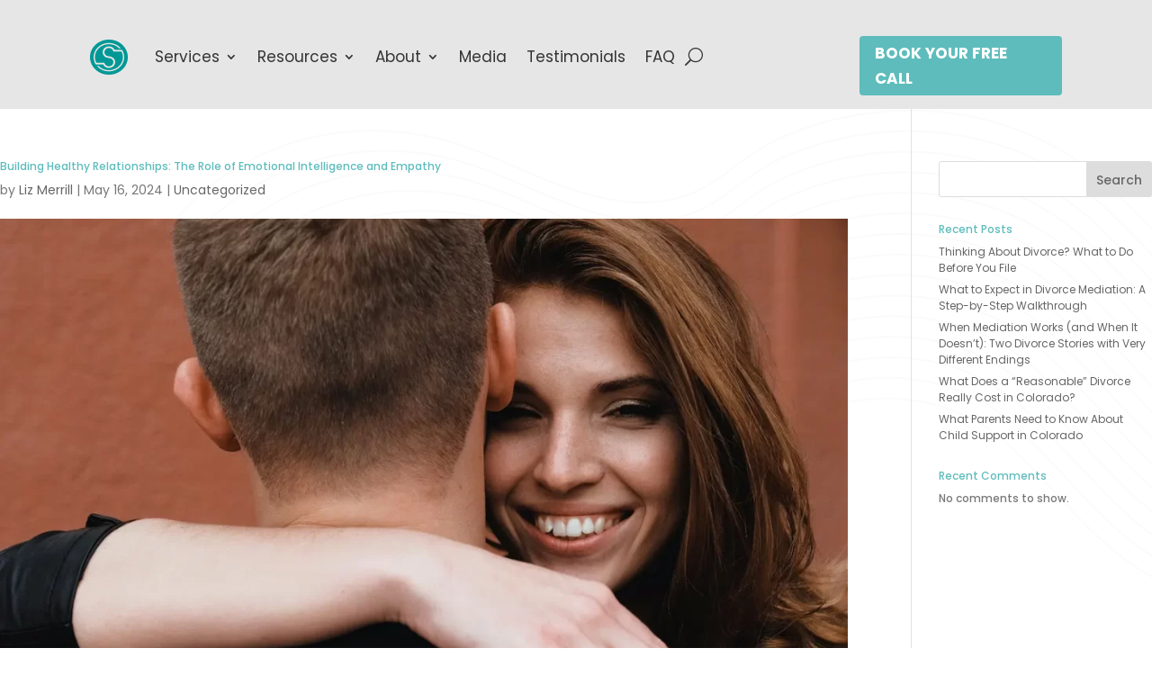

--- FILE ---
content_type: text/html; charset=UTF-8
request_url: https://www.openspacemediation.com/building-healthy-relationships-the-role-of-emotional-intelligence-and-empathy/
body_size: 109418
content:
<!DOCTYPE html>
<html lang="en-US">
<head>
	<meta charset="UTF-8" />
<meta http-equiv="X-UA-Compatible" content="IE=edge">
	<link rel="pingback" href="https://www.openspacemediation.com/xmlrpc.php" />

	<script type="text/javascript">
		document.documentElement.className = 'js';
	</script>
	
	<meta name='robots' content='index, follow, max-image-preview:large, max-snippet:-1, max-video-preview:-1' />
<script type="text/javascript">
			let jqueryParams=[],jQuery=function(r){return jqueryParams=[...jqueryParams,r],jQuery},$=function(r){return jqueryParams=[...jqueryParams,r],$};window.jQuery=jQuery,window.$=jQuery;let customHeadScripts=!1;jQuery.fn=jQuery.prototype={},$.fn=jQuery.prototype={},jQuery.noConflict=function(r){if(window.jQuery)return jQuery=window.jQuery,$=window.jQuery,customHeadScripts=!0,jQuery.noConflict},jQuery.ready=function(r){jqueryParams=[...jqueryParams,r]},$.ready=function(r){jqueryParams=[...jqueryParams,r]},jQuery.load=function(r){jqueryParams=[...jqueryParams,r]},$.load=function(r){jqueryParams=[...jqueryParams,r]},jQuery.fn.ready=function(r){jqueryParams=[...jqueryParams,r]},$.fn.ready=function(r){jqueryParams=[...jqueryParams,r]};</script>
	<!-- This site is optimized with the Yoast SEO Premium plugin v21.8 (Yoast SEO v26.7) - https://yoast.com/wordpress/plugins/seo/ -->
	<title>Building Healthy Relationships: The Role of Emotional Intelligence and Empathy - Open Space Mediation</title>
	<link rel="canonical" href="https://www.openspacemediation.com/building-healthy-relationships-the-role-of-emotional-intelligence-and-empathy/" />
	<meta property="og:locale" content="en_US" />
	<meta property="og:type" content="article" />
	<meta property="og:title" content="Building Healthy Relationships: The Role of Emotional Intelligence and Empathy" />
	<meta property="og:url" content="https://www.openspacemediation.com/building-healthy-relationships-the-role-of-emotional-intelligence-and-empathy/" />
	<meta property="og:site_name" content="Open Space Mediation" />
	<meta property="article:publisher" content="https://www.facebook.com/openspacemediation/" />
	<meta property="article:published_time" content="2024-05-16T20:57:27+00:00" />
	<meta property="article:modified_time" content="2025-06-02T22:22:49+00:00" />
	<meta property="og:image" content="https://www.openspacemediation.com/wp-content/uploads/2024/05/pexels-shvets-anna-2626723.jpg.webp" />
	<meta property="og:image:width" content="1280" />
	<meta property="og:image:height" content="853" />
	<meta property="og:image:type" content="image/webp" />
	<meta name="author" content="Liz Merrill" />
	<meta name="twitter:card" content="summary_large_image" />
	<meta name="twitter:label1" content="Written by" />
	<meta name="twitter:data1" content="Liz Merrill" />
	<meta name="twitter:label2" content="Est. reading time" />
	<meta name="twitter:data2" content="13 minutes" />
	<script type="application/ld+json" class="yoast-schema-graph">{"@context":"https://schema.org","@graph":[{"@type":"Article","@id":"https://www.openspacemediation.com/building-healthy-relationships-the-role-of-emotional-intelligence-and-empathy/#article","isPartOf":{"@id":"https://www.openspacemediation.com/building-healthy-relationships-the-role-of-emotional-intelligence-and-empathy/"},"author":{"name":"Liz Merrill","@id":"/#/schema/person/29964a4418302da6e9c839c2c4ff1328"},"headline":"Building Healthy Relationships: The Role of Emotional Intelligence and Empathy","datePublished":"2024-05-16T20:57:27+00:00","dateModified":"2025-06-02T22:22:49+00:00","mainEntityOfPage":{"@id":"https://www.openspacemediation.com/building-healthy-relationships-the-role-of-emotional-intelligence-and-empathy/"},"wordCount":2703,"publisher":{"@id":"/#organization"},"image":{"@id":"https://www.openspacemediation.com/building-healthy-relationships-the-role-of-emotional-intelligence-and-empathy/#primaryimage"},"thumbnailUrl":"https://www.openspacemediation.com/wp-content/uploads/2024/05/pexels-shvets-anna-2626723.jpg.webp","inLanguage":"en-US"},{"@type":"WebPage","@id":"https://www.openspacemediation.com/building-healthy-relationships-the-role-of-emotional-intelligence-and-empathy/","url":"https://www.openspacemediation.com/building-healthy-relationships-the-role-of-emotional-intelligence-and-empathy/","name":"Building Healthy Relationships: The Role of Emotional Intelligence and Empathy - Open Space Mediation","isPartOf":{"@id":"/#website"},"primaryImageOfPage":{"@id":"https://www.openspacemediation.com/building-healthy-relationships-the-role-of-emotional-intelligence-and-empathy/#primaryimage"},"image":{"@id":"https://www.openspacemediation.com/building-healthy-relationships-the-role-of-emotional-intelligence-and-empathy/#primaryimage"},"thumbnailUrl":"https://www.openspacemediation.com/wp-content/uploads/2024/05/pexels-shvets-anna-2626723.jpg.webp","datePublished":"2024-05-16T20:57:27+00:00","dateModified":"2025-06-02T22:22:49+00:00","breadcrumb":{"@id":"https://www.openspacemediation.com/building-healthy-relationships-the-role-of-emotional-intelligence-and-empathy/#breadcrumb"},"inLanguage":"en-US","potentialAction":[{"@type":"ReadAction","target":["https://www.openspacemediation.com/building-healthy-relationships-the-role-of-emotional-intelligence-and-empathy/"]}]},{"@type":"ImageObject","inLanguage":"en-US","@id":"https://www.openspacemediation.com/building-healthy-relationships-the-role-of-emotional-intelligence-and-empathy/#primaryimage","url":"https://www.openspacemediation.com/wp-content/uploads/2024/05/pexels-shvets-anna-2626723.jpg.webp","contentUrl":"https://www.openspacemediation.com/wp-content/uploads/2024/05/pexels-shvets-anna-2626723.jpg.webp","width":1280,"height":853},{"@type":"BreadcrumbList","@id":"https://www.openspacemediation.com/building-healthy-relationships-the-role-of-emotional-intelligence-and-empathy/#breadcrumb","itemListElement":[{"@type":"ListItem","position":1,"name":"Home","item":"https://www.openspacemediation.com/"},{"@type":"ListItem","position":2,"name":"Building Healthy Relationships: The Role of Emotional Intelligence and Empathy"}]},{"@type":"WebSite","@id":"/#website","url":"/","name":"Open Space Mediation","description":"A Gentler Path Through Divorce","publisher":{"@id":"/#organization"},"potentialAction":[{"@type":"SearchAction","target":{"@type":"EntryPoint","urlTemplate":"/?s={search_term_string}"},"query-input":{"@type":"PropertyValueSpecification","valueRequired":true,"valueName":"search_term_string"}}],"inLanguage":"en-US"},{"@type":"Organization","@id":"/#organization","name":"Open Space Mediation","url":"/","logo":{"@type":"ImageObject","inLanguage":"en-US","@id":"/#/schema/logo/image/","url":"https://www.openspacemediation.com/wp-content/uploads/2024/10/OpenSpaceMediationLogo.png","contentUrl":"https://www.openspacemediation.com/wp-content/uploads/2024/10/OpenSpaceMediationLogo.png","width":181,"height":39,"caption":"Open Space Mediation"},"image":{"@id":"/#/schema/logo/image/"},"sameAs":["https://www.facebook.com/openspacemediation/"]},{"@type":"Person","@id":"/#/schema/person/29964a4418302da6e9c839c2c4ff1328","name":"Liz Merrill","image":{"@type":"ImageObject","inLanguage":"en-US","@id":"/#/schema/person/image/","url":"https://secure.gravatar.com/avatar/f974a5635aaf51f539ecc9986378a86337b48a710a13acbda27ec56411953a4c?s=96&d=mm&r=g","contentUrl":"https://secure.gravatar.com/avatar/f974a5635aaf51f539ecc9986378a86337b48a710a13acbda27ec56411953a4c?s=96&d=mm&r=g","caption":"Liz Merrill"},"description":"A mother, musician, mediator, and divorce coach. I have a specialization in High Conflict and Narcissistic relationships. I lecture regularly on high conflict divorce strategies, and am a sought-after speaker and podcast guest. As a passionate advocate for community engagement and support, I engage in regular pro bono work for families who are experiencing financial hardship and offer pro bono services through various nonprofits and the Colorado Court system. My understanding of psychological and physiological reactions to trauma, conflict, and anxiety brings a holistic approach to my work with families caught in the High Conflict cycle."}]}</script>
	<!-- / Yoast SEO Premium plugin. -->


<link rel='dns-prefetch' href='//fonts.googleapis.com' />
<link rel="alternate" type="application/rss+xml" title="Open Space Mediation &raquo; Feed" href="https://www.openspacemediation.com/feed/" />
<link rel="alternate" type="application/rss+xml" title="Open Space Mediation &raquo; Comments Feed" href="https://www.openspacemediation.com/comments/feed/" />
<link rel="alternate" title="oEmbed (JSON)" type="application/json+oembed" href="https://www.openspacemediation.com/wp-json/oembed/1.0/embed?url=https%3A%2F%2Fwww.openspacemediation.com%2Fbuilding-healthy-relationships-the-role-of-emotional-intelligence-and-empathy%2F" />
<link rel="alternate" title="oEmbed (XML)" type="text/xml+oembed" href="https://www.openspacemediation.com/wp-json/oembed/1.0/embed?url=https%3A%2F%2Fwww.openspacemediation.com%2Fbuilding-healthy-relationships-the-role-of-emotional-intelligence-and-empathy%2F&#038;format=xml" />

<!-- LCSEO current path: building-healthy-relationships-the-role-of-emotional-intelligence-and-empathy -->
<!-- LCSEO: no overrides found -->
<meta content="Divi Child v.4.24.1.1709150439" name="generator"/><link rel='stylesheet' id='dashicons-css' href='https://www.openspacemediation.com/wp-includes/css/dashicons.min.css?ver=6.9' type='text/css' media='all' />
<link rel='stylesheet' id='LeadConnector-css' href='https://www.openspacemediation.com/wp-content/plugins/leadconnector/public/css/lc-public.css?ver=3.0.17' type='text/css' media='all' />
<link rel='stylesheet' id='elementor-overrides-css' href='https://www.openspacemediation.com/wp-content/plugins/leadconnector/assets/css/custom-elementor.css?ver=1.0.0' type='text/css' media='all' />
<style id='divi-style-parent-inline-inline-css' type='text/css'>
/*!
Theme Name: Divi
Theme URI: http://www.elegantthemes.com/gallery/divi/
Version: 4.27.5
Description: Smart. Flexible. Beautiful. Divi is the most powerful theme in our collection.
Author: Elegant Themes
Author URI: http://www.elegantthemes.com
License: GNU General Public License v2
License URI: http://www.gnu.org/licenses/gpl-2.0.html
*/

a,abbr,acronym,address,applet,b,big,blockquote,body,center,cite,code,dd,del,dfn,div,dl,dt,em,fieldset,font,form,h1,h2,h3,h4,h5,h6,html,i,iframe,img,ins,kbd,label,legend,li,object,ol,p,pre,q,s,samp,small,span,strike,strong,sub,sup,tt,u,ul,var{margin:0;padding:0;border:0;outline:0;font-size:100%;-ms-text-size-adjust:100%;-webkit-text-size-adjust:100%;vertical-align:baseline;background:transparent}body{line-height:1}ol,ul{list-style:none}blockquote,q{quotes:none}blockquote:after,blockquote:before,q:after,q:before{content:"";content:none}blockquote{margin:20px 0 30px;border-left:5px solid;padding-left:20px}:focus{outline:0}del{text-decoration:line-through}pre{overflow:auto;padding:10px}figure{margin:0}table{border-collapse:collapse;border-spacing:0}article,aside,footer,header,hgroup,nav,section{display:block}body{font-family:Open Sans,Arial,sans-serif;font-size:14px;color:#666;background-color:#fff;line-height:1.7em;font-weight:500;-webkit-font-smoothing:antialiased;-moz-osx-font-smoothing:grayscale}body.page-template-page-template-blank-php #page-container{padding-top:0!important}body.et_cover_background{background-size:cover!important;background-position:top!important;background-repeat:no-repeat!important;background-attachment:fixed}a{color:#2ea3f2}a,a:hover{text-decoration:none}p{padding-bottom:1em}p:not(.has-background):last-of-type{padding-bottom:0}p.et_normal_padding{padding-bottom:1em}strong{font-weight:700}cite,em,i{font-style:italic}code,pre{font-family:Courier New,monospace;margin-bottom:10px}ins{text-decoration:none}sub,sup{height:0;line-height:1;position:relative;vertical-align:baseline}sup{bottom:.8em}sub{top:.3em}dl{margin:0 0 1.5em}dl dt{font-weight:700}dd{margin-left:1.5em}blockquote p{padding-bottom:0}embed,iframe,object,video{max-width:100%}h1,h2,h3,h4,h5,h6{color:#333;padding-bottom:10px;line-height:1em;font-weight:500}h1 a,h2 a,h3 a,h4 a,h5 a,h6 a{color:inherit}h1{font-size:30px}h2{font-size:26px}h3{font-size:22px}h4{font-size:18px}h5{font-size:16px}h6{font-size:14px}input{-webkit-appearance:none}input[type=checkbox]{-webkit-appearance:checkbox}input[type=radio]{-webkit-appearance:radio}input.text,input.title,input[type=email],input[type=password],input[type=tel],input[type=text],select,textarea{background-color:#fff;border:1px solid #bbb;padding:2px;color:#4e4e4e}input.text:focus,input.title:focus,input[type=text]:focus,select:focus,textarea:focus{border-color:#2d3940;color:#3e3e3e}input.text,input.title,input[type=text],select,textarea{margin:0}textarea{padding:4px}button,input,select,textarea{font-family:inherit}img{max-width:100%;height:auto}.clear{clear:both}br.clear{margin:0;padding:0}.pagination{clear:both}#et_search_icon:hover,.et-social-icon a:hover,.et_password_protected_form .et_submit_button,.form-submit .et_pb_buttontton.alt.disabled,.nav-single a,.posted_in a{color:#2ea3f2}.et-search-form,blockquote{border-color:#2ea3f2}#main-content{background-color:#fff}.container{width:80%;max-width:1080px;margin:auto;position:relative}body:not(.et-tb) #main-content .container,body:not(.et-tb-has-header) #main-content .container{padding-top:58px}.et_full_width_page #main-content .container:before{display:none}.main_title{margin-bottom:20px}.et_password_protected_form .et_submit_button:hover,.form-submit .et_pb_button:hover{background:rgba(0,0,0,.05)}.et_button_icon_visible .et_pb_button{padding-right:2em;padding-left:.7em}.et_button_icon_visible .et_pb_button:after{opacity:1;margin-left:0}.et_button_left .et_pb_button:hover:after{left:.15em}.et_button_left .et_pb_button:after{margin-left:0;left:1em}.et_button_icon_visible.et_button_left .et_pb_button,.et_button_left .et_pb_button:hover,.et_button_left .et_pb_module .et_pb_button:hover{padding-left:2em;padding-right:.7em}.et_button_icon_visible.et_button_left .et_pb_button:after,.et_button_left .et_pb_button:hover:after{left:.15em}.et_password_protected_form .et_submit_button:hover,.form-submit .et_pb_button:hover{padding:.3em 1em}.et_button_no_icon .et_pb_button:after{display:none}.et_button_no_icon.et_button_icon_visible.et_button_left .et_pb_button,.et_button_no_icon.et_button_left .et_pb_button:hover,.et_button_no_icon .et_pb_button,.et_button_no_icon .et_pb_button:hover{padding:.3em 1em!important}.et_button_custom_icon .et_pb_button:after{line-height:1.7em}.et_button_custom_icon.et_button_icon_visible .et_pb_button:after,.et_button_custom_icon .et_pb_button:hover:after{margin-left:.3em}#left-area .post_format-post-format-gallery .wp-block-gallery:first-of-type{padding:0;margin-bottom:-16px}.entry-content table:not(.variations){border:1px solid #eee;margin:0 0 15px;text-align:left;width:100%}.entry-content thead th,.entry-content tr th{color:#555;font-weight:700;padding:9px 24px}.entry-content tr td{border-top:1px solid #eee;padding:6px 24px}#left-area ul,.entry-content ul,.et-l--body ul,.et-l--footer ul,.et-l--header ul{list-style-type:disc;padding:0 0 23px 1em;line-height:26px}#left-area ol,.entry-content ol,.et-l--body ol,.et-l--footer ol,.et-l--header ol{list-style-type:decimal;list-style-position:inside;padding:0 0 23px;line-height:26px}#left-area ul li ul,.entry-content ul li ol{padding:2px 0 2px 20px}#left-area ol li ul,.entry-content ol li ol,.et-l--body ol li ol,.et-l--footer ol li ol,.et-l--header ol li ol{padding:2px 0 2px 35px}#left-area ul.wp-block-gallery{display:-webkit-box;display:-ms-flexbox;display:flex;-ms-flex-wrap:wrap;flex-wrap:wrap;list-style-type:none;padding:0}#left-area ul.products{padding:0!important;line-height:1.7!important;list-style:none!important}.gallery-item a{display:block}.gallery-caption,.gallery-item a{width:90%}#wpadminbar{z-index:100001}#left-area .post-meta{font-size:14px;padding-bottom:15px}#left-area .post-meta a{text-decoration:none;color:#666}#left-area .et_featured_image{padding-bottom:7px}.single .post{padding-bottom:25px}body.single .et_audio_content{margin-bottom:-6px}.nav-single a{text-decoration:none;color:#2ea3f2;font-size:14px;font-weight:400}.nav-previous{float:left}.nav-next{float:right}.et_password_protected_form p input{background-color:#eee;border:none!important;width:100%!important;border-radius:0!important;font-size:14px;color:#999!important;padding:16px!important;-webkit-box-sizing:border-box;box-sizing:border-box}.et_password_protected_form label{display:none}.et_password_protected_form .et_submit_button{font-family:inherit;display:block;float:right;margin:8px auto 0;cursor:pointer}.post-password-required p.nocomments.container{max-width:100%}.post-password-required p.nocomments.container:before{display:none}.aligncenter,div.post .new-post .aligncenter{display:block;margin-left:auto;margin-right:auto}.wp-caption{border:1px solid #ddd;text-align:center;background-color:#f3f3f3;margin-bottom:10px;max-width:96%;padding:8px}.wp-caption.alignleft{margin:0 30px 20px 0}.wp-caption.alignright{margin:0 0 20px 30px}.wp-caption img{margin:0;padding:0;border:0}.wp-caption p.wp-caption-text{font-size:12px;padding:0 4px 5px;margin:0}.alignright{float:right}.alignleft{float:left}img.alignleft{display:inline;float:left;margin-right:15px}img.alignright{display:inline;float:right;margin-left:15px}.page.et_pb_pagebuilder_layout #main-content{background-color:transparent}body #main-content .et_builder_inner_content>h1,body #main-content .et_builder_inner_content>h2,body #main-content .et_builder_inner_content>h3,body #main-content .et_builder_inner_content>h4,body #main-content .et_builder_inner_content>h5,body #main-content .et_builder_inner_content>h6{line-height:1.4em}body #main-content .et_builder_inner_content>p{line-height:1.7em}.wp-block-pullquote{margin:20px 0 30px}.wp-block-pullquote.has-background blockquote{border-left:none}.wp-block-group.has-background{padding:1.5em 1.5em .5em}@media (min-width:981px){#left-area{width:79.125%;padding-bottom:23px}#main-content .container:before{content:"";position:absolute;top:0;height:100%;width:1px;background-color:#e2e2e2}.et_full_width_page #left-area,.et_no_sidebar #left-area{float:none;width:100%!important}.et_full_width_page #left-area{padding-bottom:0}.et_no_sidebar #main-content .container:before{display:none}}@media (max-width:980px){#page-container{padding-top:80px}.et-tb #page-container,.et-tb-has-header #page-container{padding-top:0!important}#left-area,#sidebar{width:100%!important}#main-content .container:before{display:none!important}.et_full_width_page .et_gallery_item:nth-child(4n+1){clear:none}}@media print{#page-container{padding-top:0!important}}#wp-admin-bar-et-use-visual-builder a:before{font-family:ETmodules!important;content:"\e625";font-size:30px!important;width:28px;margin-top:-3px;color:#974df3!important}#wp-admin-bar-et-use-visual-builder:hover a:before{color:#fff!important}#wp-admin-bar-et-use-visual-builder:hover a,#wp-admin-bar-et-use-visual-builder a:hover{transition:background-color .5s ease;-webkit-transition:background-color .5s ease;-moz-transition:background-color .5s ease;background-color:#7e3bd0!important;color:#fff!important}* html .clearfix,:first-child+html .clearfix{zoom:1}.iphone .et_pb_section_video_bg video::-webkit-media-controls-start-playback-button{display:none!important;-webkit-appearance:none}.et_mobile_device .et_pb_section_parallax .et_pb_parallax_css{background-attachment:scroll}.et-social-facebook a.icon:before{content:"\e093"}.et-social-twitter a.icon:before{content:"\e094"}.et-social-google-plus a.icon:before{content:"\e096"}.et-social-instagram a.icon:before{content:"\e09a"}.et-social-rss a.icon:before{content:"\e09e"}.ai1ec-single-event:after{content:" ";display:table;clear:both}.evcal_event_details .evcal_evdata_cell .eventon_details_shading_bot.eventon_details_shading_bot{z-index:3}.wp-block-divi-layout{margin-bottom:1em}*{-webkit-box-sizing:border-box;box-sizing:border-box}#et-info-email:before,#et-info-phone:before,#et_search_icon:before,.comment-reply-link:after,.et-cart-info span:before,.et-pb-arrow-next:before,.et-pb-arrow-prev:before,.et-social-icon a:before,.et_audio_container .mejs-playpause-button button:before,.et_audio_container .mejs-volume-button button:before,.et_overlay:before,.et_password_protected_form .et_submit_button:after,.et_pb_button:after,.et_pb_contact_reset:after,.et_pb_contact_submit:after,.et_pb_font_icon:before,.et_pb_newsletter_button:after,.et_pb_pricing_table_button:after,.et_pb_promo_button:after,.et_pb_testimonial:before,.et_pb_toggle_title:before,.form-submit .et_pb_button:after,.mobile_menu_bar:before,a.et_pb_more_button:after{font-family:ETmodules!important;speak:none;font-style:normal;font-weight:400;-webkit-font-feature-settings:normal;font-feature-settings:normal;font-variant:normal;text-transform:none;line-height:1;-webkit-font-smoothing:antialiased;-moz-osx-font-smoothing:grayscale;text-shadow:0 0;direction:ltr}.et-pb-icon,.et_pb_custom_button_icon.et_pb_button:after,.et_pb_login .et_pb_custom_button_icon.et_pb_button:after,.et_pb_woo_custom_button_icon .button.et_pb_custom_button_icon.et_pb_button:after,.et_pb_woo_custom_button_icon .button.et_pb_custom_button_icon.et_pb_button:hover:after{content:attr(data-icon)}.et-pb-icon{font-family:ETmodules;speak:none;font-weight:400;-webkit-font-feature-settings:normal;font-feature-settings:normal;font-variant:normal;text-transform:none;line-height:1;-webkit-font-smoothing:antialiased;font-size:96px;font-style:normal;display:inline-block;-webkit-box-sizing:border-box;box-sizing:border-box;direction:ltr}#et-ajax-saving{display:none;-webkit-transition:background .3s,-webkit-box-shadow .3s;transition:background .3s,-webkit-box-shadow .3s;transition:background .3s,box-shadow .3s;transition:background .3s,box-shadow .3s,-webkit-box-shadow .3s;-webkit-box-shadow:rgba(0,139,219,.247059) 0 0 60px;box-shadow:0 0 60px rgba(0,139,219,.247059);position:fixed;top:50%;left:50%;width:50px;height:50px;background:#fff;border-radius:50px;margin:-25px 0 0 -25px;z-index:999999;text-align:center}#et-ajax-saving img{margin:9px}.et-safe-mode-indicator,.et-safe-mode-indicator:focus,.et-safe-mode-indicator:hover{-webkit-box-shadow:0 5px 10px rgba(41,196,169,.15);box-shadow:0 5px 10px rgba(41,196,169,.15);background:#29c4a9;color:#fff;font-size:14px;font-weight:600;padding:12px;line-height:16px;border-radius:3px;position:fixed;bottom:30px;right:30px;z-index:999999;text-decoration:none;font-family:Open Sans,sans-serif;-webkit-font-smoothing:antialiased;-moz-osx-font-smoothing:grayscale}.et_pb_button{font-size:20px;font-weight:500;padding:.3em 1em;line-height:1.7em!important;background-color:transparent;background-size:cover;background-position:50%;background-repeat:no-repeat;border:2px solid;border-radius:3px;-webkit-transition-duration:.2s;transition-duration:.2s;-webkit-transition-property:all!important;transition-property:all!important}.et_pb_button,.et_pb_button_inner{position:relative}.et_pb_button:hover,.et_pb_module .et_pb_button:hover{border:2px solid transparent;padding:.3em 2em .3em .7em}.et_pb_button:hover{background-color:hsla(0,0%,100%,.2)}.et_pb_bg_layout_light.et_pb_button:hover,.et_pb_bg_layout_light .et_pb_button:hover{background-color:rgba(0,0,0,.05)}.et_pb_button:after,.et_pb_button:before{font-size:32px;line-height:1em;content:"\35";opacity:0;position:absolute;margin-left:-1em;-webkit-transition:all .2s;transition:all .2s;text-transform:none;-webkit-font-feature-settings:"kern" off;font-feature-settings:"kern" off;font-variant:none;font-style:normal;font-weight:400;text-shadow:none}.et_pb_button.et_hover_enabled:hover:after,.et_pb_button.et_pb_hovered:hover:after{-webkit-transition:none!important;transition:none!important}.et_pb_button:before{display:none}.et_pb_button:hover:after{opacity:1;margin-left:0}.et_pb_column_1_3 h1,.et_pb_column_1_4 h1,.et_pb_column_1_5 h1,.et_pb_column_1_6 h1,.et_pb_column_2_5 h1{font-size:26px}.et_pb_column_1_3 h2,.et_pb_column_1_4 h2,.et_pb_column_1_5 h2,.et_pb_column_1_6 h2,.et_pb_column_2_5 h2{font-size:23px}.et_pb_column_1_3 h3,.et_pb_column_1_4 h3,.et_pb_column_1_5 h3,.et_pb_column_1_6 h3,.et_pb_column_2_5 h3{font-size:20px}.et_pb_column_1_3 h4,.et_pb_column_1_4 h4,.et_pb_column_1_5 h4,.et_pb_column_1_6 h4,.et_pb_column_2_5 h4{font-size:18px}.et_pb_column_1_3 h5,.et_pb_column_1_4 h5,.et_pb_column_1_5 h5,.et_pb_column_1_6 h5,.et_pb_column_2_5 h5{font-size:16px}.et_pb_column_1_3 h6,.et_pb_column_1_4 h6,.et_pb_column_1_5 h6,.et_pb_column_1_6 h6,.et_pb_column_2_5 h6{font-size:15px}.et_pb_bg_layout_dark,.et_pb_bg_layout_dark h1,.et_pb_bg_layout_dark h2,.et_pb_bg_layout_dark h3,.et_pb_bg_layout_dark h4,.et_pb_bg_layout_dark h5,.et_pb_bg_layout_dark h6{color:#fff!important}.et_pb_module.et_pb_text_align_left{text-align:left}.et_pb_module.et_pb_text_align_center{text-align:center}.et_pb_module.et_pb_text_align_right{text-align:right}.et_pb_module.et_pb_text_align_justified{text-align:justify}.clearfix:after{visibility:hidden;display:block;font-size:0;content:" ";clear:both;height:0}.et_pb_bg_layout_light .et_pb_more_button{color:#2ea3f2}.et_builder_inner_content{position:relative;z-index:1}header .et_builder_inner_content{z-index:2}.et_pb_css_mix_blend_mode_passthrough{mix-blend-mode:unset!important}.et_pb_image_container{margin:-20px -20px 29px}.et_pb_module_inner{position:relative}.et_hover_enabled_preview{z-index:2}.et_hover_enabled:hover{position:relative;z-index:2}.et_pb_all_tabs,.et_pb_module,.et_pb_posts_nav a,.et_pb_tab,.et_pb_with_background{position:relative;background-size:cover;background-position:50%;background-repeat:no-repeat}.et_pb_background_mask,.et_pb_background_pattern{bottom:0;left:0;position:absolute;right:0;top:0}.et_pb_background_mask{background-size:calc(100% + 2px) calc(100% + 2px);background-repeat:no-repeat;background-position:50%;overflow:hidden}.et_pb_background_pattern{background-position:0 0;background-repeat:repeat}.et_pb_with_border{position:relative;border:0 solid #333}.post-password-required .et_pb_row{padding:0;width:100%}.post-password-required .et_password_protected_form{min-height:0}body.et_pb_pagebuilder_layout.et_pb_show_title .post-password-required .et_password_protected_form h1,body:not(.et_pb_pagebuilder_layout) .post-password-required .et_password_protected_form h1{display:none}.et_pb_no_bg{padding:0!important}.et_overlay.et_pb_inline_icon:before,.et_pb_inline_icon:before{content:attr(data-icon)}.et_pb_more_button{color:inherit;text-shadow:none;text-decoration:none;display:inline-block;margin-top:20px}.et_parallax_bg_wrap{overflow:hidden;position:absolute;top:0;right:0;bottom:0;left:0}.et_parallax_bg{background-repeat:no-repeat;background-position:top;background-size:cover;position:absolute;bottom:0;left:0;width:100%;height:100%;display:block}.et_parallax_bg.et_parallax_bg__hover,.et_parallax_bg.et_parallax_bg_phone,.et_parallax_bg.et_parallax_bg_tablet,.et_parallax_gradient.et_parallax_gradient__hover,.et_parallax_gradient.et_parallax_gradient_phone,.et_parallax_gradient.et_parallax_gradient_tablet,.et_pb_section_parallax_hover:hover .et_parallax_bg:not(.et_parallax_bg__hover),.et_pb_section_parallax_hover:hover .et_parallax_gradient:not(.et_parallax_gradient__hover){display:none}.et_pb_section_parallax_hover:hover .et_parallax_bg.et_parallax_bg__hover,.et_pb_section_parallax_hover:hover .et_parallax_gradient.et_parallax_gradient__hover{display:block}.et_parallax_gradient{bottom:0;display:block;left:0;position:absolute;right:0;top:0}.et_pb_module.et_pb_section_parallax,.et_pb_posts_nav a.et_pb_section_parallax,.et_pb_tab.et_pb_section_parallax{position:relative}.et_pb_section_parallax .et_pb_parallax_css,.et_pb_slides .et_parallax_bg.et_pb_parallax_css{background-attachment:fixed}body.et-bfb .et_pb_section_parallax .et_pb_parallax_css,body.et-bfb .et_pb_slides .et_parallax_bg.et_pb_parallax_css{background-attachment:scroll;bottom:auto}.et_pb_section_parallax.et_pb_column .et_pb_module,.et_pb_section_parallax.et_pb_row .et_pb_column,.et_pb_section_parallax.et_pb_row .et_pb_module{z-index:9;position:relative}.et_pb_more_button:hover:after{opacity:1;margin-left:0}.et_pb_preload .et_pb_section_video_bg,.et_pb_preload>div{visibility:hidden}.et_pb_preload,.et_pb_section.et_pb_section_video.et_pb_preload{position:relative;background:#464646!important}.et_pb_preload:before{content:"";position:absolute;top:50%;left:50%;background:url(https://www.openspacemediation.com/wp-content/themes/Divi/includes/builder/styles/images/preloader.gif) no-repeat;border-radius:32px;width:32px;height:32px;margin:-16px 0 0 -16px}.box-shadow-overlay{position:absolute;top:0;left:0;width:100%;height:100%;z-index:10;pointer-events:none}.et_pb_section>.box-shadow-overlay~.et_pb_row{z-index:11}body.safari .section_has_divider{will-change:transform}.et_pb_row>.box-shadow-overlay{z-index:8}.has-box-shadow-overlay{position:relative}.et_clickable{cursor:pointer}.screen-reader-text{border:0;clip:rect(1px,1px,1px,1px);-webkit-clip-path:inset(50%);clip-path:inset(50%);height:1px;margin:-1px;overflow:hidden;padding:0;position:absolute!important;width:1px;word-wrap:normal!important}.et_multi_view_hidden,.et_multi_view_hidden_image{display:none!important}@keyframes multi-view-image-fade{0%{opacity:0}10%{opacity:.1}20%{opacity:.2}30%{opacity:.3}40%{opacity:.4}50%{opacity:.5}60%{opacity:.6}70%{opacity:.7}80%{opacity:.8}90%{opacity:.9}to{opacity:1}}.et_multi_view_image__loading{visibility:hidden}.et_multi_view_image__loaded{-webkit-animation:multi-view-image-fade .5s;animation:multi-view-image-fade .5s}#et-pb-motion-effects-offset-tracker{visibility:hidden!important;opacity:0;position:absolute;top:0;left:0}.et-pb-before-scroll-animation{opacity:0}header.et-l.et-l--header:after{clear:both;display:block;content:""}.et_pb_module{-webkit-animation-timing-function:linear;animation-timing-function:linear;-webkit-animation-duration:.2s;animation-duration:.2s}@-webkit-keyframes fadeBottom{0%{opacity:0;-webkit-transform:translateY(10%);transform:translateY(10%)}to{opacity:1;-webkit-transform:translateY(0);transform:translateY(0)}}@keyframes fadeBottom{0%{opacity:0;-webkit-transform:translateY(10%);transform:translateY(10%)}to{opacity:1;-webkit-transform:translateY(0);transform:translateY(0)}}@-webkit-keyframes fadeLeft{0%{opacity:0;-webkit-transform:translateX(-10%);transform:translateX(-10%)}to{opacity:1;-webkit-transform:translateX(0);transform:translateX(0)}}@keyframes fadeLeft{0%{opacity:0;-webkit-transform:translateX(-10%);transform:translateX(-10%)}to{opacity:1;-webkit-transform:translateX(0);transform:translateX(0)}}@-webkit-keyframes fadeRight{0%{opacity:0;-webkit-transform:translateX(10%);transform:translateX(10%)}to{opacity:1;-webkit-transform:translateX(0);transform:translateX(0)}}@keyframes fadeRight{0%{opacity:0;-webkit-transform:translateX(10%);transform:translateX(10%)}to{opacity:1;-webkit-transform:translateX(0);transform:translateX(0)}}@-webkit-keyframes fadeTop{0%{opacity:0;-webkit-transform:translateY(-10%);transform:translateY(-10%)}to{opacity:1;-webkit-transform:translateX(0);transform:translateX(0)}}@keyframes fadeTop{0%{opacity:0;-webkit-transform:translateY(-10%);transform:translateY(-10%)}to{opacity:1;-webkit-transform:translateX(0);transform:translateX(0)}}@-webkit-keyframes fadeIn{0%{opacity:0}to{opacity:1}}@keyframes fadeIn{0%{opacity:0}to{opacity:1}}.et-waypoint:not(.et_pb_counters){opacity:0}@media (min-width:981px){.et_pb_section.et_section_specialty div.et_pb_row .et_pb_column .et_pb_column .et_pb_module.et-last-child,.et_pb_section.et_section_specialty div.et_pb_row .et_pb_column .et_pb_column .et_pb_module:last-child,.et_pb_section.et_section_specialty div.et_pb_row .et_pb_column .et_pb_row_inner .et_pb_column .et_pb_module.et-last-child,.et_pb_section.et_section_specialty div.et_pb_row .et_pb_column .et_pb_row_inner .et_pb_column .et_pb_module:last-child,.et_pb_section div.et_pb_row .et_pb_column .et_pb_module.et-last-child,.et_pb_section div.et_pb_row .et_pb_column .et_pb_module:last-child{margin-bottom:0}}@media (max-width:980px){.et_overlay.et_pb_inline_icon_tablet:before,.et_pb_inline_icon_tablet:before{content:attr(data-icon-tablet)}.et_parallax_bg.et_parallax_bg_tablet_exist,.et_parallax_gradient.et_parallax_gradient_tablet_exist{display:none}.et_parallax_bg.et_parallax_bg_tablet,.et_parallax_gradient.et_parallax_gradient_tablet{display:block}.et_pb_column .et_pb_module{margin-bottom:30px}.et_pb_row .et_pb_column .et_pb_module.et-last-child,.et_pb_row .et_pb_column .et_pb_module:last-child,.et_section_specialty .et_pb_row .et_pb_column .et_pb_module.et-last-child,.et_section_specialty .et_pb_row .et_pb_column .et_pb_module:last-child{margin-bottom:0}.et_pb_more_button{display:inline-block!important}.et_pb_bg_layout_light_tablet.et_pb_button,.et_pb_bg_layout_light_tablet.et_pb_module.et_pb_button,.et_pb_bg_layout_light_tablet .et_pb_more_button{color:#2ea3f2}.et_pb_bg_layout_light_tablet .et_pb_forgot_password a{color:#666}.et_pb_bg_layout_light_tablet h1,.et_pb_bg_layout_light_tablet h2,.et_pb_bg_layout_light_tablet h3,.et_pb_bg_layout_light_tablet h4,.et_pb_bg_layout_light_tablet h5,.et_pb_bg_layout_light_tablet h6{color:#333!important}.et_pb_module .et_pb_bg_layout_light_tablet.et_pb_button{color:#2ea3f2!important}.et_pb_bg_layout_light_tablet{color:#666!important}.et_pb_bg_layout_dark_tablet,.et_pb_bg_layout_dark_tablet h1,.et_pb_bg_layout_dark_tablet h2,.et_pb_bg_layout_dark_tablet h3,.et_pb_bg_layout_dark_tablet h4,.et_pb_bg_layout_dark_tablet h5,.et_pb_bg_layout_dark_tablet h6{color:#fff!important}.et_pb_bg_layout_dark_tablet.et_pb_button,.et_pb_bg_layout_dark_tablet.et_pb_module.et_pb_button,.et_pb_bg_layout_dark_tablet .et_pb_more_button{color:inherit}.et_pb_bg_layout_dark_tablet .et_pb_forgot_password a{color:#fff}.et_pb_module.et_pb_text_align_left-tablet{text-align:left}.et_pb_module.et_pb_text_align_center-tablet{text-align:center}.et_pb_module.et_pb_text_align_right-tablet{text-align:right}.et_pb_module.et_pb_text_align_justified-tablet{text-align:justify}}@media (max-width:767px){.et_pb_more_button{display:inline-block!important}.et_overlay.et_pb_inline_icon_phone:before,.et_pb_inline_icon_phone:before{content:attr(data-icon-phone)}.et_parallax_bg.et_parallax_bg_phone_exist,.et_parallax_gradient.et_parallax_gradient_phone_exist{display:none}.et_parallax_bg.et_parallax_bg_phone,.et_parallax_gradient.et_parallax_gradient_phone{display:block}.et-hide-mobile{display:none!important}.et_pb_bg_layout_light_phone.et_pb_button,.et_pb_bg_layout_light_phone.et_pb_module.et_pb_button,.et_pb_bg_layout_light_phone .et_pb_more_button{color:#2ea3f2}.et_pb_bg_layout_light_phone .et_pb_forgot_password a{color:#666}.et_pb_bg_layout_light_phone h1,.et_pb_bg_layout_light_phone h2,.et_pb_bg_layout_light_phone h3,.et_pb_bg_layout_light_phone h4,.et_pb_bg_layout_light_phone h5,.et_pb_bg_layout_light_phone h6{color:#333!important}.et_pb_module .et_pb_bg_layout_light_phone.et_pb_button{color:#2ea3f2!important}.et_pb_bg_layout_light_phone{color:#666!important}.et_pb_bg_layout_dark_phone,.et_pb_bg_layout_dark_phone h1,.et_pb_bg_layout_dark_phone h2,.et_pb_bg_layout_dark_phone h3,.et_pb_bg_layout_dark_phone h4,.et_pb_bg_layout_dark_phone h5,.et_pb_bg_layout_dark_phone h6{color:#fff!important}.et_pb_bg_layout_dark_phone.et_pb_button,.et_pb_bg_layout_dark_phone.et_pb_module.et_pb_button,.et_pb_bg_layout_dark_phone .et_pb_more_button{color:inherit}.et_pb_module .et_pb_bg_layout_dark_phone.et_pb_button{color:#fff!important}.et_pb_bg_layout_dark_phone .et_pb_forgot_password a{color:#fff}.et_pb_module.et_pb_text_align_left-phone{text-align:left}.et_pb_module.et_pb_text_align_center-phone{text-align:center}.et_pb_module.et_pb_text_align_right-phone{text-align:right}.et_pb_module.et_pb_text_align_justified-phone{text-align:justify}}@media (max-width:479px){a.et_pb_more_button{display:block}}@media (min-width:768px) and (max-width:980px){[data-et-multi-view-load-tablet-hidden=true]:not(.et_multi_view_swapped){display:none!important}}@media (max-width:767px){[data-et-multi-view-load-phone-hidden=true]:not(.et_multi_view_swapped){display:none!important}}.et_pb_menu.et_pb_menu--style-inline_centered_logo .et_pb_menu__menu nav ul{-webkit-box-pack:center;-ms-flex-pack:center;justify-content:center}@-webkit-keyframes multi-view-image-fade{0%{-webkit-transform:scale(1);transform:scale(1);opacity:1}50%{-webkit-transform:scale(1.01);transform:scale(1.01);opacity:1}to{-webkit-transform:scale(1);transform:scale(1);opacity:1}}
/*# sourceURL=divi-style-parent-inline-inline-css */
</style>
<style id='divi-dynamic-critical-inline-css' type='text/css'>
@font-face{font-family:ETmodules;font-display:block;src:url(//www.openspacemediation.com/wp-content/themes/Divi/core/admin/fonts/modules/all/modules.eot);src:url(//www.openspacemediation.com/wp-content/themes/Divi/core/admin/fonts/modules/all/modules.eot?#iefix) format("embedded-opentype"),url(//www.openspacemediation.com/wp-content/themes/Divi/core/admin/fonts/modules/all/modules.woff) format("woff"),url(//www.openspacemediation.com/wp-content/themes/Divi/core/admin/fonts/modules/all/modules.ttf) format("truetype"),url(//www.openspacemediation.com/wp-content/themes/Divi/core/admin/fonts/modules/all/modules.svg#ETmodules) format("svg");font-weight:400;font-style:normal}
@font-face{font-family:FontAwesome;font-style:normal;font-weight:400;font-display:block;src:url(//www.openspacemediation.com/wp-content/themes/Divi/core/admin/fonts/fontawesome/fa-regular-400.eot);src:url(//www.openspacemediation.com/wp-content/themes/Divi/core/admin/fonts/fontawesome/fa-regular-400.eot?#iefix) format("embedded-opentype"),url(//www.openspacemediation.com/wp-content/themes/Divi/core/admin/fonts/fontawesome/fa-regular-400.woff2) format("woff2"),url(//www.openspacemediation.com/wp-content/themes/Divi/core/admin/fonts/fontawesome/fa-regular-400.woff) format("woff"),url(//www.openspacemediation.com/wp-content/themes/Divi/core/admin/fonts/fontawesome/fa-regular-400.ttf) format("truetype"),url(//www.openspacemediation.com/wp-content/themes/Divi/core/admin/fonts/fontawesome/fa-regular-400.svg#fontawesome) format("svg")}@font-face{font-family:FontAwesome;font-style:normal;font-weight:900;font-display:block;src:url(//www.openspacemediation.com/wp-content/themes/Divi/core/admin/fonts/fontawesome/fa-solid-900.eot);src:url(//www.openspacemediation.com/wp-content/themes/Divi/core/admin/fonts/fontawesome/fa-solid-900.eot?#iefix) format("embedded-opentype"),url(//www.openspacemediation.com/wp-content/themes/Divi/core/admin/fonts/fontawesome/fa-solid-900.woff2) format("woff2"),url(//www.openspacemediation.com/wp-content/themes/Divi/core/admin/fonts/fontawesome/fa-solid-900.woff) format("woff"),url(//www.openspacemediation.com/wp-content/themes/Divi/core/admin/fonts/fontawesome/fa-solid-900.ttf) format("truetype"),url(//www.openspacemediation.com/wp-content/themes/Divi/core/admin/fonts/fontawesome/fa-solid-900.svg#fontawesome) format("svg")}@font-face{font-family:FontAwesome;font-style:normal;font-weight:400;font-display:block;src:url(//www.openspacemediation.com/wp-content/themes/Divi/core/admin/fonts/fontawesome/fa-brands-400.eot);src:url(//www.openspacemediation.com/wp-content/themes/Divi/core/admin/fonts/fontawesome/fa-brands-400.eot?#iefix) format("embedded-opentype"),url(//www.openspacemediation.com/wp-content/themes/Divi/core/admin/fonts/fontawesome/fa-brands-400.woff2) format("woff2"),url(//www.openspacemediation.com/wp-content/themes/Divi/core/admin/fonts/fontawesome/fa-brands-400.woff) format("woff"),url(//www.openspacemediation.com/wp-content/themes/Divi/core/admin/fonts/fontawesome/fa-brands-400.ttf) format("truetype"),url(//www.openspacemediation.com/wp-content/themes/Divi/core/admin/fonts/fontawesome/fa-brands-400.svg#fontawesome) format("svg")}
.et_pb_post{margin-bottom:60px;word-wrap:break-word}.et_pb_fullwidth_post_content.et_pb_with_border img,.et_pb_post_content.et_pb_with_border img,.et_pb_with_border .et_pb_post .et_pb_slides,.et_pb_with_border .et_pb_post img:not(.woocommerce-placeholder),.et_pb_with_border.et_pb_posts .et_pb_post,.et_pb_with_border.et_pb_posts_nav span.nav-next a,.et_pb_with_border.et_pb_posts_nav span.nav-previous a{border:0 solid #333}.et_pb_post .entry-content{padding-top:30px}.et_pb_post .entry-featured-image-url{display:block;position:relative;margin-bottom:30px}.et_pb_post .entry-title a,.et_pb_post h2 a{text-decoration:none}.et_pb_post .post-meta{font-size:14px;margin-bottom:6px}.et_pb_post .more,.et_pb_post .post-meta a{text-decoration:none}.et_pb_post .more{color:#82c0c7}.et_pb_posts a.more-link{clear:both;display:block}.et_pb_posts .et_pb_post{position:relative}.et_pb_has_overlay.et_pb_post .et_pb_image_container a{display:block;position:relative;overflow:hidden}.et_pb_image_container img,.et_pb_post a img{vertical-align:bottom;max-width:100%}@media (min-width:981px) and (max-width:1100px){.et_pb_post{margin-bottom:42px}}@media (max-width:980px){.et_pb_post{margin-bottom:42px}.et_pb_bg_layout_light_tablet .et_pb_post .post-meta,.et_pb_bg_layout_light_tablet .et_pb_post .post-meta a,.et_pb_bg_layout_light_tablet .et_pb_post p{color:#666}.et_pb_bg_layout_dark_tablet .et_pb_post .post-meta,.et_pb_bg_layout_dark_tablet .et_pb_post .post-meta a,.et_pb_bg_layout_dark_tablet .et_pb_post p{color:inherit}.et_pb_bg_layout_dark_tablet .comment_postinfo a,.et_pb_bg_layout_dark_tablet .comment_postinfo span{color:#fff}}@media (max-width:767px){.et_pb_post{margin-bottom:42px}.et_pb_post>h2{font-size:18px}.et_pb_bg_layout_light_phone .et_pb_post .post-meta,.et_pb_bg_layout_light_phone .et_pb_post .post-meta a,.et_pb_bg_layout_light_phone .et_pb_post p{color:#666}.et_pb_bg_layout_dark_phone .et_pb_post .post-meta,.et_pb_bg_layout_dark_phone .et_pb_post .post-meta a,.et_pb_bg_layout_dark_phone .et_pb_post p{color:inherit}.et_pb_bg_layout_dark_phone .comment_postinfo a,.et_pb_bg_layout_dark_phone .comment_postinfo span{color:#fff}}@media (max-width:479px){.et_pb_post{margin-bottom:42px}.et_pb_post h2{font-size:16px;padding-bottom:0}.et_pb_post .post-meta{color:#666;font-size:14px}}
@media (min-width:981px){.et_pb_gutters3 .et_pb_column,.et_pb_gutters3.et_pb_row .et_pb_column{margin-right:5.5%}.et_pb_gutters3 .et_pb_column_4_4,.et_pb_gutters3.et_pb_row .et_pb_column_4_4{width:100%}.et_pb_gutters3 .et_pb_column_4_4 .et_pb_module,.et_pb_gutters3.et_pb_row .et_pb_column_4_4 .et_pb_module{margin-bottom:2.75%}.et_pb_gutters3 .et_pb_column_3_4,.et_pb_gutters3.et_pb_row .et_pb_column_3_4{width:73.625%}.et_pb_gutters3 .et_pb_column_3_4 .et_pb_module,.et_pb_gutters3.et_pb_row .et_pb_column_3_4 .et_pb_module{margin-bottom:3.735%}.et_pb_gutters3 .et_pb_column_2_3,.et_pb_gutters3.et_pb_row .et_pb_column_2_3{width:64.833%}.et_pb_gutters3 .et_pb_column_2_3 .et_pb_module,.et_pb_gutters3.et_pb_row .et_pb_column_2_3 .et_pb_module{margin-bottom:4.242%}.et_pb_gutters3 .et_pb_column_3_5,.et_pb_gutters3.et_pb_row .et_pb_column_3_5{width:57.8%}.et_pb_gutters3 .et_pb_column_3_5 .et_pb_module,.et_pb_gutters3.et_pb_row .et_pb_column_3_5 .et_pb_module{margin-bottom:4.758%}.et_pb_gutters3 .et_pb_column_1_2,.et_pb_gutters3.et_pb_row .et_pb_column_1_2{width:47.25%}.et_pb_gutters3 .et_pb_column_1_2 .et_pb_module,.et_pb_gutters3.et_pb_row .et_pb_column_1_2 .et_pb_module{margin-bottom:5.82%}.et_pb_gutters3 .et_pb_column_2_5,.et_pb_gutters3.et_pb_row .et_pb_column_2_5{width:36.7%}.et_pb_gutters3 .et_pb_column_2_5 .et_pb_module,.et_pb_gutters3.et_pb_row .et_pb_column_2_5 .et_pb_module{margin-bottom:7.493%}.et_pb_gutters3 .et_pb_column_1_3,.et_pb_gutters3.et_pb_row .et_pb_column_1_3{width:29.6667%}.et_pb_gutters3 .et_pb_column_1_3 .et_pb_module,.et_pb_gutters3.et_pb_row .et_pb_column_1_3 .et_pb_module{margin-bottom:9.27%}.et_pb_gutters3 .et_pb_column_1_4,.et_pb_gutters3.et_pb_row .et_pb_column_1_4{width:20.875%}.et_pb_gutters3 .et_pb_column_1_4 .et_pb_module,.et_pb_gutters3.et_pb_row .et_pb_column_1_4 .et_pb_module{margin-bottom:13.174%}.et_pb_gutters3 .et_pb_column_1_5,.et_pb_gutters3.et_pb_row .et_pb_column_1_5{width:15.6%}.et_pb_gutters3 .et_pb_column_1_5 .et_pb_module,.et_pb_gutters3.et_pb_row .et_pb_column_1_5 .et_pb_module{margin-bottom:17.628%}.et_pb_gutters3 .et_pb_column_1_6,.et_pb_gutters3.et_pb_row .et_pb_column_1_6{width:12.0833%}.et_pb_gutters3 .et_pb_column_1_6 .et_pb_module,.et_pb_gutters3.et_pb_row .et_pb_column_1_6 .et_pb_module{margin-bottom:22.759%}.et_pb_gutters3 .et_full_width_page.woocommerce-page ul.products li.product{width:20.875%;margin-right:5.5%;margin-bottom:5.5%}.et_pb_gutters3.et_left_sidebar.woocommerce-page #main-content ul.products li.product,.et_pb_gutters3.et_right_sidebar.woocommerce-page #main-content ul.products li.product{width:28.353%;margin-right:7.47%}.et_pb_gutters3.et_left_sidebar.woocommerce-page #main-content ul.products.columns-1 li.product,.et_pb_gutters3.et_right_sidebar.woocommerce-page #main-content ul.products.columns-1 li.product{width:100%;margin-right:0}.et_pb_gutters3.et_left_sidebar.woocommerce-page #main-content ul.products.columns-2 li.product,.et_pb_gutters3.et_right_sidebar.woocommerce-page #main-content ul.products.columns-2 li.product{width:48%;margin-right:4%}.et_pb_gutters3.et_left_sidebar.woocommerce-page #main-content ul.products.columns-2 li:nth-child(2n+2),.et_pb_gutters3.et_right_sidebar.woocommerce-page #main-content ul.products.columns-2 li:nth-child(2n+2){margin-right:0}.et_pb_gutters3.et_left_sidebar.woocommerce-page #main-content ul.products.columns-2 li:nth-child(3n+1),.et_pb_gutters3.et_right_sidebar.woocommerce-page #main-content ul.products.columns-2 li:nth-child(3n+1){clear:none}}
@media (min-width:981px){.et_pb_gutter.et_pb_gutters1 #left-area{width:75%}.et_pb_gutter.et_pb_gutters1 #sidebar{width:25%}.et_pb_gutters1.et_right_sidebar #left-area{padding-right:0}.et_pb_gutters1.et_left_sidebar #left-area{padding-left:0}.et_pb_gutter.et_pb_gutters1.et_right_sidebar #main-content .container:before{right:25%!important}.et_pb_gutter.et_pb_gutters1.et_left_sidebar #main-content .container:before{left:25%!important}.et_pb_gutters1 .et_pb_column,.et_pb_gutters1.et_pb_row .et_pb_column{margin-right:0}.et_pb_gutters1 .et_pb_column_4_4,.et_pb_gutters1.et_pb_row .et_pb_column_4_4{width:100%}.et_pb_gutters1 .et_pb_column_4_4 .et_pb_module,.et_pb_gutters1.et_pb_row .et_pb_column_4_4 .et_pb_module{margin-bottom:0}.et_pb_gutters1 .et_pb_column_3_4,.et_pb_gutters1.et_pb_row .et_pb_column_3_4{width:75%}.et_pb_gutters1 .et_pb_column_3_4 .et_pb_module,.et_pb_gutters1.et_pb_row .et_pb_column_3_4 .et_pb_module{margin-bottom:0}.et_pb_gutters1 .et_pb_column_2_3,.et_pb_gutters1.et_pb_row .et_pb_column_2_3{width:66.667%}.et_pb_gutters1 .et_pb_column_2_3 .et_pb_module,.et_pb_gutters1.et_pb_row .et_pb_column_2_3 .et_pb_module{margin-bottom:0}.et_pb_gutters1 .et_pb_column_3_5,.et_pb_gutters1.et_pb_row .et_pb_column_3_5{width:60%}.et_pb_gutters1 .et_pb_column_3_5 .et_pb_module,.et_pb_gutters1.et_pb_row .et_pb_column_3_5 .et_pb_module{margin-bottom:0}.et_pb_gutters1 .et_pb_column_1_2,.et_pb_gutters1.et_pb_row .et_pb_column_1_2{width:50%}.et_pb_gutters1 .et_pb_column_1_2 .et_pb_module,.et_pb_gutters1.et_pb_row .et_pb_column_1_2 .et_pb_module{margin-bottom:0}.et_pb_gutters1 .et_pb_column_2_5,.et_pb_gutters1.et_pb_row .et_pb_column_2_5{width:40%}.et_pb_gutters1 .et_pb_column_2_5 .et_pb_module,.et_pb_gutters1.et_pb_row .et_pb_column_2_5 .et_pb_module{margin-bottom:0}.et_pb_gutters1 .et_pb_column_1_3,.et_pb_gutters1.et_pb_row .et_pb_column_1_3{width:33.3333%}.et_pb_gutters1 .et_pb_column_1_3 .et_pb_module,.et_pb_gutters1.et_pb_row .et_pb_column_1_3 .et_pb_module{margin-bottom:0}.et_pb_gutters1 .et_pb_column_1_4,.et_pb_gutters1.et_pb_row .et_pb_column_1_4{width:25%}.et_pb_gutters1 .et_pb_column_1_4 .et_pb_module,.et_pb_gutters1.et_pb_row .et_pb_column_1_4 .et_pb_module{margin-bottom:0}.et_pb_gutters1 .et_pb_column_1_5,.et_pb_gutters1.et_pb_row .et_pb_column_1_5{width:20%}.et_pb_gutters1 .et_pb_column_1_5 .et_pb_module,.et_pb_gutters1.et_pb_row .et_pb_column_1_5 .et_pb_module{margin-bottom:0}.et_pb_gutters1 .et_pb_column_1_6,.et_pb_gutters1.et_pb_row .et_pb_column_1_6{width:16.6667%}.et_pb_gutters1 .et_pb_column_1_6 .et_pb_module,.et_pb_gutters1.et_pb_row .et_pb_column_1_6 .et_pb_module{margin-bottom:0}.et_pb_gutters1 .et_full_width_page.woocommerce-page ul.products li.product{width:25%;margin-right:0;margin-bottom:0}.et_pb_gutters1.et_left_sidebar.woocommerce-page #main-content ul.products li.product,.et_pb_gutters1.et_right_sidebar.woocommerce-page #main-content ul.products li.product{width:33.333%;margin-right:0}}@media (max-width:980px){.et_pb_gutters1 .et_pb_column,.et_pb_gutters1 .et_pb_column .et_pb_module,.et_pb_gutters1.et_pb_row .et_pb_column,.et_pb_gutters1.et_pb_row .et_pb_column .et_pb_module{margin-bottom:0}.et_pb_gutters1 .et_pb_row_1-2_1-4_1-4>.et_pb_column.et_pb_column_1_4,.et_pb_gutters1 .et_pb_row_1-4_1-4>.et_pb_column.et_pb_column_1_4,.et_pb_gutters1 .et_pb_row_1-4_1-4_1-2>.et_pb_column.et_pb_column_1_4,.et_pb_gutters1 .et_pb_row_1-5_1-5_3-5>.et_pb_column.et_pb_column_1_5,.et_pb_gutters1 .et_pb_row_3-5_1-5_1-5>.et_pb_column.et_pb_column_1_5,.et_pb_gutters1 .et_pb_row_4col>.et_pb_column.et_pb_column_1_4,.et_pb_gutters1 .et_pb_row_5col>.et_pb_column.et_pb_column_1_5,.et_pb_gutters1.et_pb_row_1-2_1-4_1-4>.et_pb_column.et_pb_column_1_4,.et_pb_gutters1.et_pb_row_1-4_1-4>.et_pb_column.et_pb_column_1_4,.et_pb_gutters1.et_pb_row_1-4_1-4_1-2>.et_pb_column.et_pb_column_1_4,.et_pb_gutters1.et_pb_row_1-5_1-5_3-5>.et_pb_column.et_pb_column_1_5,.et_pb_gutters1.et_pb_row_3-5_1-5_1-5>.et_pb_column.et_pb_column_1_5,.et_pb_gutters1.et_pb_row_4col>.et_pb_column.et_pb_column_1_4,.et_pb_gutters1.et_pb_row_5col>.et_pb_column.et_pb_column_1_5{width:50%;margin-right:0}.et_pb_gutters1 .et_pb_row_1-2_1-6_1-6_1-6>.et_pb_column.et_pb_column_1_6,.et_pb_gutters1 .et_pb_row_1-6_1-6_1-6>.et_pb_column.et_pb_column_1_6,.et_pb_gutters1 .et_pb_row_1-6_1-6_1-6_1-2>.et_pb_column.et_pb_column_1_6,.et_pb_gutters1 .et_pb_row_6col>.et_pb_column.et_pb_column_1_6,.et_pb_gutters1.et_pb_row_1-2_1-6_1-6_1-6>.et_pb_column.et_pb_column_1_6,.et_pb_gutters1.et_pb_row_1-6_1-6_1-6>.et_pb_column.et_pb_column_1_6,.et_pb_gutters1.et_pb_row_1-6_1-6_1-6_1-2>.et_pb_column.et_pb_column_1_6,.et_pb_gutters1.et_pb_row_6col>.et_pb_column.et_pb_column_1_6{width:33.333%;margin-right:0}.et_pb_gutters1 .et_pb_row_1-6_1-6_1-6_1-6>.et_pb_column.et_pb_column_1_6,.et_pb_gutters1.et_pb_row_1-6_1-6_1-6_1-6>.et_pb_column.et_pb_column_1_6{width:50%;margin-right:0}}@media (max-width:767px){.et_pb_gutters1 .et_pb_column,.et_pb_gutters1 .et_pb_column .et_pb_module,.et_pb_gutters1.et_pb_row .et_pb_column,.et_pb_gutters1.et_pb_row .et_pb_column .et_pb_module{margin-bottom:0}}@media (max-width:479px){.et_pb_gutters1 .et_pb_column,.et_pb_gutters1.et_pb_row .et_pb_column{margin:0!important}.et_pb_gutters1 .et_pb_column .et_pb_module,.et_pb_gutters1.et_pb_row .et_pb_column .et_pb_module{margin-bottom:0}}
.et_pb_pagebuilder_layout.single.et_full_width_page:not(.et-tb-has-body) #main-content .container{width:100%;max-width:100%;padding-top:0}.et_pb_pagebuilder_layout.single.et_full_width_page:not(.et-tb-has-body) .et_post_meta_wrapper{width:80%;max-width:1080px;margin:auto;padding-top:6%}.et_pb_pagebuilder_layout.single.et_full_width_page:not(.et-tb-has-body) .et_post_meta_wrapper:last-of-type{padding-top:0}.et_pb_pagebuilder_layout.single-post:not(.et-tb-has-body) #main-content .et_pb_row{width:100%}.et_pb_pagebuilder_layout.single-post:not(.et-tb-has-body) #main-content .et_pb_with_background .et_pb_row{width:80%}.et_pb_pagebuilder_layout.single.et_full_width_page:not(.et-tb-has-body) #main-content .et_pb_row{width:80%}.et_pb_pagebuilder_layout .entry-content,.et_pb_pagebuilder_layout .et_pb_post .entry-content{margin-bottom:0 !important;padding-top:0}.single-project.et_pb_pagebuilder_layout .nav-single{width:80%;max-width:1080px;margin:10px auto}
#sidebar{padding-bottom:28px}#sidebar .et_pb_widget{margin-bottom:30px;width:100%;float:none}.et_right_sidebar #main-content .et_pb_column_2_3 .et_pb_countdown_timer .section p.value,.et_right_sidebar #main-content .et_pb_column_2_3 .et_pb_countdown_timer .section.sep,.et_left_sidebar #main-content .et_pb_column_2_3 .et_pb_countdown_timer .section p.value,.et_left_sidebar #main-content .et_pb_column_2_3 .et_pb_countdown_timer .section.sep{font-size:44px;line-height:44px}.et_right_sidebar #main-content .et_pb_column_1_2 .et_pb_countdown_timer .section p.value,.et_right_sidebar #main-content .et_pb_column_1_2 .et_pb_countdown_timer .section.sep,.et_left_sidebar #main-content .et_pb_column_1_2 .et_pb_countdown_timer .section p.value,.et_left_sidebar #main-content .et_pb_column_1_2 .et_pb_countdown_timer .section.sep{font-size:32px;line-height:32px}.et_right_sidebar #main-content .et_pb_column_3_8 .et_pb_countdown_timer .section p.value,.et_right_sidebar #main-content .et_pb_column_3_8 .et_pb_countdown_timer .section.sep,.et_left_sidebar #main-content .et_pb_column_3_8 .et_pb_countdown_timer .section p.value,.et_left_sidebar #main-content .et_pb_column_3_8 .et_pb_countdown_timer .section.sep{font-size:24px;line-height:24px}.et_right_sidebar #main-content .et_pb_column_1_3 .et_pb_countdown_timer .section p.value,.et_right_sidebar #main-content .et_pb_column_1_3 .et_pb_countdown_timer .section.sep,.et_left_sidebar #main-content .et_pb_column_1_3 .et_pb_countdown_timer .section p.value,.et_left_sidebar #main-content .et_pb_column_1_3 .et_pb_countdown_timer .section.sep{font-size:20px;line-height:20px}.et_right_sidebar #main-content .et_pb_column_1_4 .et_pb_countdown_timer .section p.value,.et_right_sidebar #main-content .et_pb_column_1_4 .et_pb_countdown_timer .section.sep,.et_left_sidebar #main-content .et_pb_column_1_4 .et_pb_countdown_timer .section p.value,.et_left_sidebar #main-content .et_pb_column_1_4 .et_pb_countdown_timer .section.sep{font-size:16px;line-height:16px}@media all and (min-width: 981px) and (max-width: 1100px){#sidebar .et_pb_widget{margin-left:0}.et_left_sidebar #sidebar .et_pb_widget{margin-right:0}}@media all and (min-width: 981px){#sidebar{float:left;width:20.875%}.et_right_sidebar #left-area{float:left;padding-right:5.5%}.et_right_sidebar #sidebar{padding-left:30px}.et_right_sidebar #main-content .container:before{right:20.875% !important}.et_left_sidebar #left-area{float:right;padding-left:5.5%}.et_left_sidebar #sidebar{padding-right:30px}.et_left_sidebar #main-content .container:before{left:20.875% !important}}@media all and (max-width: 980px){.et_right_sidebar #left-area,.et_right_sidebar #sidebar,.et_left_sidebar #left-area,.et_left_sidebar #sidebar{width:auto;float:none;padding-right:0;padding-left:0}.et_right_sidebar #left-area{margin-right:0}.et_right_sidebar #sidebar{margin-left:0;border-left:none}.et_left_sidebar #left-area{margin-left:0}.et_left_sidebar #sidebar{margin-right:0;border-right:none}}
.et_pb_widget{float:left;max-width:100%;word-wrap:break-word}.et_pb_widget a{text-decoration:none;color:#666}.et_pb_widget li a:hover{color:#82c0c7}.et_pb_widget ol li,.et_pb_widget ul li{margin-bottom:.5em}.et_pb_widget ol li ol li,.et_pb_widget ul li ul li{margin-left:15px}.et_pb_widget select{width:100%;height:28px;padding:0 5px}.et_pb_widget_area .et_pb_widget a{color:inherit}.et_pb_bg_layout_light .et_pb_widget li a{color:#666}.et_pb_bg_layout_dark .et_pb_widget li a{color:inherit}
.widget_search .screen-reader-text,.et_pb_widget .wp-block-search__label{display:none}.widget_search input#s,.widget_search input#searchsubmit,.et_pb_widget .wp-block-search__input,.et_pb_widget .wp-block-search__button{padding:.7em;height:40px !important;margin:0;font-size:14px;line-height:normal !important;border:1px solid #ddd;color:#666}.widget_search #s,.et_pb_widget .wp-block-search__input{width:100%;border-radius:3px}.widget_search #searchform,.et_pb_widget .wp-block-search{position:relative}.widget_search #searchsubmit,.et_pb_widget .wp-block-search__button{background-color:#ddd;-webkit-border-top-right-radius:3px;-webkit-border-bottom-right-radius:3px;-moz-border-radius-topright:3px;-moz-border-radius-bottomright:3px;border-top-right-radius:3px;border-bottom-right-radius:3px;position:absolute;right:0;top:0}#searchsubmit,.et_pb_widget .wp-block-search__button{cursor:pointer}
.et_pb_section{position:relative;background-color:#fff;background-position:50%;background-size:100%;background-size:cover}.et_pb_section--absolute,.et_pb_section--fixed{width:100%}.et_pb_section.et_section_transparent{background-color:transparent}.et_pb_fullwidth_section{padding:0}.et_pb_fullwidth_section>.et_pb_module:not(.et_pb_post_content):not(.et_pb_fullwidth_post_content) .et_pb_row{padding:0!important}.et_pb_inner_shadow{-webkit-box-shadow:inset 0 0 7px rgba(0,0,0,.07);box-shadow:inset 0 0 7px rgba(0,0,0,.07)}.et_pb_bottom_inside_divider,.et_pb_top_inside_divider{display:block;background-repeat-y:no-repeat;height:100%;position:absolute;pointer-events:none;width:100%;left:0;right:0}.et_pb_bottom_inside_divider.et-no-transition,.et_pb_top_inside_divider.et-no-transition{-webkit-transition:none!important;transition:none!important}.et-fb .section_has_divider.et_fb_element_controls_visible--child>.et_pb_bottom_inside_divider,.et-fb .section_has_divider.et_fb_element_controls_visible--child>.et_pb_top_inside_divider{z-index:1}.et_pb_section_video:not(.et_pb_section--with-menu){overflow:hidden;position:relative}.et_pb_column>.et_pb_section_video_bg{z-index:-1}.et_pb_section_video_bg{visibility:visible;position:absolute;top:0;left:0;width:100%;height:100%;overflow:hidden;display:block;pointer-events:none;-webkit-transition:display .3s;transition:display .3s}.et_pb_section_video_bg.et_pb_section_video_bg_hover,.et_pb_section_video_bg.et_pb_section_video_bg_phone,.et_pb_section_video_bg.et_pb_section_video_bg_tablet,.et_pb_section_video_bg.et_pb_section_video_bg_tablet_only{display:none}.et_pb_section_video_bg .mejs-controls,.et_pb_section_video_bg .mejs-overlay-play{display:none!important}.et_pb_section_video_bg embed,.et_pb_section_video_bg iframe,.et_pb_section_video_bg object,.et_pb_section_video_bg video{max-width:none}.et_pb_section_video_bg .mejs-video{left:50%;position:absolute;max-width:none}.et_pb_section_video_bg .mejs-overlay-loading{display:none!important}.et_pb_social_network_link .et_pb_section_video{overflow:visible}.et_pb_section_video_on_hover:hover>.et_pb_section_video_bg{display:none}.et_pb_section_video_on_hover:hover>.et_pb_section_video_bg_hover,.et_pb_section_video_on_hover:hover>.et_pb_section_video_bg_hover_inherit{display:block}@media (min-width:981px){.et_pb_section{padding:4% 0}body.et_pb_pagebuilder_layout.et_pb_show_title .post-password-required .et_pb_section,body:not(.et_pb_pagebuilder_layout) .post-password-required .et_pb_section{padding-top:0}.et_pb_fullwidth_section{padding:0}.et_pb_section_video_bg.et_pb_section_video_bg_desktop_only{display:block}}@media (max-width:980px){.et_pb_section{padding:50px 0}body.et_pb_pagebuilder_layout.et_pb_show_title .post-password-required .et_pb_section,body:not(.et_pb_pagebuilder_layout) .post-password-required .et_pb_section{padding-top:0}.et_pb_fullwidth_section{padding:0}.et_pb_section_video_bg.et_pb_section_video_bg_tablet{display:block}.et_pb_section_video_bg.et_pb_section_video_bg_desktop_only{display:none}}@media (min-width:768px){.et_pb_section_video_bg.et_pb_section_video_bg_desktop_tablet{display:block}}@media (min-width:768px) and (max-width:980px){.et_pb_section_video_bg.et_pb_section_video_bg_tablet_only{display:block}}@media (max-width:767px){.et_pb_section_video_bg.et_pb_section_video_bg_phone{display:block}.et_pb_section_video_bg.et_pb_section_video_bg_desktop_tablet{display:none}}
.et_pb_row{width:80%;max-width:1080px;margin:auto;position:relative}body.safari .section_has_divider,body.uiwebview .section_has_divider{-webkit-perspective:2000px;perspective:2000px}.section_has_divider .et_pb_row{z-index:5}.et_pb_row_inner{width:100%;position:relative}.et_pb_row.et_pb_row_empty,.et_pb_row_inner:nth-of-type(n+2).et_pb_row_empty{display:none}.et_pb_row:after,.et_pb_row_inner:after{content:"";display:block;clear:both;visibility:hidden;line-height:0;height:0;width:0}.et_pb_row_4col .et-last-child,.et_pb_row_4col .et-last-child-2,.et_pb_row_6col .et-last-child,.et_pb_row_6col .et-last-child-2,.et_pb_row_6col .et-last-child-3{margin-bottom:0}.et_pb_column{float:left;background-size:cover;background-position:50%;position:relative;z-index:2;min-height:1px}.et_pb_column--with-menu{z-index:3}.et_pb_column.et_pb_column_empty{min-height:1px}.et_pb_row .et_pb_column.et-last-child,.et_pb_row .et_pb_column:last-child,.et_pb_row_inner .et_pb_column.et-last-child,.et_pb_row_inner .et_pb_column:last-child{margin-right:0!important}.et_pb_column.et_pb_section_parallax{position:relative}.et_pb_column,.et_pb_row,.et_pb_row_inner{background-size:cover;background-position:50%;background-repeat:no-repeat}@media (min-width:981px){.et_pb_row{padding:2% 0}body.et_pb_pagebuilder_layout.et_pb_show_title .post-password-required .et_pb_row,body:not(.et_pb_pagebuilder_layout) .post-password-required .et_pb_row{padding:0;width:100%}.et_pb_column_3_4 .et_pb_row_inner{padding:3.735% 0}.et_pb_column_2_3 .et_pb_row_inner{padding:4.2415% 0}.et_pb_column_1_2 .et_pb_row_inner,.et_pb_column_3_5 .et_pb_row_inner{padding:5.82% 0}.et_section_specialty>.et_pb_row{padding:0}.et_pb_row_inner{width:100%}.et_pb_column_single{padding:2.855% 0}.et_pb_column_single .et_pb_module.et-first-child,.et_pb_column_single .et_pb_module:first-child{margin-top:0}.et_pb_column_single .et_pb_module.et-last-child,.et_pb_column_single .et_pb_module:last-child{margin-bottom:0}.et_pb_row .et_pb_column.et-last-child,.et_pb_row .et_pb_column:last-child,.et_pb_row_inner .et_pb_column.et-last-child,.et_pb_row_inner .et_pb_column:last-child{margin-right:0!important}.et_pb_row.et_pb_equal_columns,.et_pb_row_inner.et_pb_equal_columns,.et_pb_section.et_pb_equal_columns>.et_pb_row{display:-webkit-box;display:-ms-flexbox;display:flex}.rtl .et_pb_row.et_pb_equal_columns,.rtl .et_pb_row_inner.et_pb_equal_columns,.rtl .et_pb_section.et_pb_equal_columns>.et_pb_row{-webkit-box-orient:horizontal;-webkit-box-direction:reverse;-ms-flex-direction:row-reverse;flex-direction:row-reverse}.et_pb_row.et_pb_equal_columns>.et_pb_column,.et_pb_section.et_pb_equal_columns>.et_pb_row>.et_pb_column{-webkit-box-ordinal-group:2;-ms-flex-order:1;order:1}}@media (max-width:980px){.et_pb_row{max-width:1080px}body.et_pb_pagebuilder_layout.et_pb_show_title .post-password-required .et_pb_row,body:not(.et_pb_pagebuilder_layout) .post-password-required .et_pb_row{padding:0;width:100%}.et_pb_column .et_pb_row_inner,.et_pb_row{padding:30px 0}.et_section_specialty>.et_pb_row{padding:0}.et_pb_column{width:100%;margin-bottom:30px}.et_pb_bottom_divider .et_pb_row:nth-last-child(2) .et_pb_column:last-child,.et_pb_row .et_pb_column.et-last-child,.et_pb_row .et_pb_column:last-child{margin-bottom:0}.et_section_specialty .et_pb_row>.et_pb_column{padding-bottom:0}.et_pb_column.et_pb_column_empty{display:none}.et_pb_row_1-2_1-4_1-4,.et_pb_row_1-2_1-6_1-6_1-6,.et_pb_row_1-4_1-4,.et_pb_row_1-4_1-4_1-2,.et_pb_row_1-5_1-5_3-5,.et_pb_row_1-6_1-6_1-6,.et_pb_row_1-6_1-6_1-6_1-2,.et_pb_row_1-6_1-6_1-6_1-6,.et_pb_row_3-5_1-5_1-5,.et_pb_row_4col,.et_pb_row_5col,.et_pb_row_6col{display:-webkit-box;display:-ms-flexbox;display:flex;-ms-flex-wrap:wrap;flex-wrap:wrap}.et_pb_row_1-4_1-4>.et_pb_column.et_pb_column_1_4,.et_pb_row_1-4_1-4_1-2>.et_pb_column.et_pb_column_1_4,.et_pb_row_4col>.et_pb_column.et_pb_column_1_4{width:47.25%;margin-right:5.5%}.et_pb_row_1-4_1-4>.et_pb_column.et_pb_column_1_4:nth-child(2n),.et_pb_row_1-4_1-4_1-2>.et_pb_column.et_pb_column_1_4:nth-child(2n),.et_pb_row_4col>.et_pb_column.et_pb_column_1_4:nth-child(2n){margin-right:0}.et_pb_row_1-2_1-4_1-4>.et_pb_column.et_pb_column_1_4{width:47.25%;margin-right:5.5%}.et_pb_row_1-2_1-4_1-4>.et_pb_column.et_pb_column_1_2,.et_pb_row_1-2_1-4_1-4>.et_pb_column.et_pb_column_1_4:nth-child(odd){margin-right:0}.et_pb_row_1-2_1-4_1-4 .et_pb_column:nth-last-child(-n+2),.et_pb_row_1-4_1-4 .et_pb_column:nth-last-child(-n+2),.et_pb_row_4col .et_pb_column:nth-last-child(-n+2){margin-bottom:0}.et_pb_row_1-5_1-5_3-5>.et_pb_column.et_pb_column_1_5,.et_pb_row_5col>.et_pb_column.et_pb_column_1_5{width:47.25%;margin-right:5.5%}.et_pb_row_1-5_1-5_3-5>.et_pb_column.et_pb_column_1_5:nth-child(2n),.et_pb_row_5col>.et_pb_column.et_pb_column_1_5:nth-child(2n){margin-right:0}.et_pb_row_3-5_1-5_1-5>.et_pb_column.et_pb_column_1_5{width:47.25%;margin-right:5.5%}.et_pb_row_3-5_1-5_1-5>.et_pb_column.et_pb_column_1_5:nth-child(odd),.et_pb_row_3-5_1-5_1-5>.et_pb_column.et_pb_column_3_5{margin-right:0}.et_pb_row_3-5_1-5_1-5 .et_pb_column:nth-last-child(-n+2),.et_pb_row_5col .et_pb_column:last-child{margin-bottom:0}.et_pb_row_1-6_1-6_1-6_1-2>.et_pb_column.et_pb_column_1_6,.et_pb_row_6col>.et_pb_column.et_pb_column_1_6{width:29.666%;margin-right:5.5%}.et_pb_row_1-6_1-6_1-6_1-2>.et_pb_column.et_pb_column_1_6:nth-child(3n),.et_pb_row_6col>.et_pb_column.et_pb_column_1_6:nth-child(3n){margin-right:0}.et_pb_row_1-2_1-6_1-6_1-6>.et_pb_column.et_pb_column_1_6{width:29.666%;margin-right:5.5%}.et_pb_row_1-2_1-6_1-6_1-6>.et_pb_column.et_pb_column_1_2,.et_pb_row_1-2_1-6_1-6_1-6>.et_pb_column.et_pb_column_1_6:last-child{margin-right:0}.et_pb_row_1-2_1-2 .et_pb_column.et_pb_column_1_2,.et_pb_row_1-2_1-6_1-6_1-6 .et_pb_column:nth-last-child(-n+3),.et_pb_row_6col .et_pb_column:nth-last-child(-n+3){margin-bottom:0}.et_pb_row_1-2_1-2 .et_pb_column.et_pb_column_1_2 .et_pb_column.et_pb_column_1_6{width:29.666%;margin-right:5.5%;margin-bottom:0}.et_pb_row_1-2_1-2 .et_pb_column.et_pb_column_1_2 .et_pb_column.et_pb_column_1_6:last-child{margin-right:0}.et_pb_row_1-6_1-6_1-6_1-6>.et_pb_column.et_pb_column_1_6{width:47.25%;margin-right:5.5%}.et_pb_row_1-6_1-6_1-6_1-6>.et_pb_column.et_pb_column_1_6:nth-child(2n){margin-right:0}.et_pb_row_1-6_1-6_1-6_1-6:nth-last-child(-n+3){margin-bottom:0}}@media (max-width:479px){.et_pb_row .et_pb_column.et_pb_column_1_4,.et_pb_row .et_pb_column.et_pb_column_1_5,.et_pb_row .et_pb_column.et_pb_column_1_6{width:100%;margin:0 0 30px}.et_pb_row .et_pb_column.et_pb_column_1_4.et-last-child,.et_pb_row .et_pb_column.et_pb_column_1_4:last-child,.et_pb_row .et_pb_column.et_pb_column_1_5.et-last-child,.et_pb_row .et_pb_column.et_pb_column_1_5:last-child,.et_pb_row .et_pb_column.et_pb_column_1_6.et-last-child,.et_pb_row .et_pb_column.et_pb_column_1_6:last-child{margin-bottom:0}.et_pb_row_1-2_1-2 .et_pb_column.et_pb_column_1_2 .et_pb_column.et_pb_column_1_6{width:100%;margin:0 0 30px}.et_pb_row_1-2_1-2 .et_pb_column.et_pb_column_1_2 .et_pb_column.et_pb_column_1_6.et-last-child,.et_pb_row_1-2_1-2 .et_pb_column.et_pb_column_1_2 .et_pb_column.et_pb_column_1_6:last-child{margin-bottom:0}.et_pb_column{width:100%!important}}
.et-menu li{display:inline-block;font-size:14px;padding-right:22px}.et-menu>li:last-child{padding-right:0}.et-menu a{color:rgba(0,0,0,.6);text-decoration:none;display:block;position:relative}.et-menu a,.et-menu a:hover{-webkit-transition:all .4s ease-in-out;transition:all .4s ease-in-out}.et-menu a:hover{opacity:.7}.et-menu li>a{padding-bottom:29px;word-wrap:break-word}a.et_pb_menu__icon,button.et_pb_menu__icon{display:-webkit-box;display:-ms-flexbox;display:flex;-webkit-box-align:center;-ms-flex-align:center;align-items:center;padding:0;margin:0 11px;font-size:17px;line-height:normal;background:none;border:0;cursor:pointer;-webkit-box-orient:horizontal;-webkit-box-direction:reverse;-ms-flex-direction:row-reverse;flex-direction:row-reverse}a.et_pb_menu__icon:after,button.et_pb_menu__icon:after{font-family:ETmodules}a.et_pb_menu__icon__with_count:after,button.et_pb_menu__icon__with_count:after{margin-right:10px}.et_pb_menu__wrap .mobile_menu_bar{-webkit-transform:translateY(3%);transform:translateY(3%)}.et_pb_menu__wrap .mobile_menu_bar:before{top:0}.et_pb_menu__logo{overflow:hidden}.et_pb_menu__logo img{display:block}.et_pb_menu__logo img[src$=".svg"]{width:100%}.et_pb_menu__search-button:after{content:"U"}.et_pb_menu__cart-button:after{content:"\E07A"}@media (max-width:980px){.et-menu{display:none}.et_mobile_nav_menu{display:block;margin-top:-1px}}
.et_pb_with_border.et_pb_menu .et_pb_menu__logo img{border:0 solid #333}.et_pb_menu.et_hover_enabled:hover{z-index:auto}.et_pb_menu .et-menu-nav,.et_pb_menu .et-menu-nav>ul{float:none}.et_pb_menu .et-menu-nav>ul{padding:0!important;line-height:1.7em}.et_pb_menu .et-menu-nav>ul ul{padding:20px 0;text-align:left}.et_pb_bg_layout_dark.et_pb_menu ul li a{color:#fff}.et_pb_bg_layout_dark.et_pb_menu ul li a:hover{color:hsla(0,0%,100%,.8)}.et-menu li li.menu-item-has-children>a:first-child:after{top:12px}.et_pb_menu .et-menu-nav>ul.upwards li ul{bottom:100%;top:auto;border-top:none;border-bottom:3px solid #2ea3f2;-webkit-box-shadow:2px -2px 5px rgba(0,0,0,.1);box-shadow:2px -2px 5px rgba(0,0,0,.1)}.et_pb_menu .et-menu-nav>ul.upwards li ul li ul{bottom:-23px}.et_pb_menu .et-menu-nav>ul.upwards li.mega-menu ul ul{bottom:0;top:auto;border:none}.et_pb_menu_inner_container{position:relative}.et_pb_menu .et_pb_menu__wrap{-webkit-box-flex:1;-ms-flex:1 1 auto;flex:1 1 auto;display:-webkit-box;display:-ms-flexbox;display:flex;-webkit-box-pack:start;-ms-flex-pack:start;justify-content:flex-start;-webkit-box-align:stretch;-ms-flex-align:stretch;align-items:stretch;-ms-flex-wrap:wrap;flex-wrap:wrap;opacity:1}.et_pb_menu .et_pb_menu__wrap--visible{-webkit-animation:fadeInBottom 1s cubic-bezier(.77,0,.175,1) 1;animation:fadeInBottom 1s cubic-bezier(.77,0,.175,1) 1}.et_pb_menu .et_pb_menu__wrap--hidden{opacity:0;-webkit-animation:fadeOutBottom 1s cubic-bezier(.77,0,.175,1) 1;animation:fadeOutBottom 1s cubic-bezier(.77,0,.175,1) 1}.et_pb_menu .et_pb_menu__menu{-webkit-box-flex:0;-ms-flex:0 1 auto;flex:0 1 auto;-webkit-box-pack:start;-ms-flex-pack:start;justify-content:flex-start}.et_pb_menu .et_pb_menu__menu,.et_pb_menu .et_pb_menu__menu>nav,.et_pb_menu .et_pb_menu__menu>nav>ul{display:-webkit-box;display:-ms-flexbox;display:flex;-webkit-box-align:stretch;-ms-flex-align:stretch;align-items:stretch}.et_pb_menu .et_pb_menu__menu>nav>ul{-ms-flex-wrap:wrap;flex-wrap:wrap;-webkit-box-pack:start;-ms-flex-pack:start;justify-content:flex-start}.et_pb_menu .et_pb_menu__menu>nav>ul>li{position:relative;display:-webkit-box;display:-ms-flexbox;display:flex;-webkit-box-align:stretch;-ms-flex-align:stretch;align-items:stretch;margin:0}.et_pb_menu .et_pb_menu__menu>nav>ul>li.mega-menu{position:static}.et_pb_menu .et_pb_menu__menu>nav>ul>li>ul{top:calc(100% - 1px);left:0}.et_pb_menu .et_pb_menu__menu>nav>ul.upwards>li>ul{top:auto;bottom:calc(100% - 1px)}.et_pb_menu--with-logo .et_pb_menu__menu>nav>ul>li>a{display:-webkit-box;display:-ms-flexbox;display:flex;-webkit-box-align:center;-ms-flex-align:center;align-items:center;padding:31px 0;white-space:nowrap}.et_pb_menu--with-logo .et_pb_menu__menu>nav>ul>li>a:after{top:50%!important;-webkit-transform:translateY(-50%);transform:translateY(-50%)}.et_pb_menu--without-logo .et_pb_menu__menu>nav>ul{padding:0!important}.et_pb_menu--without-logo .et_pb_menu__menu>nav>ul>li{margin-top:8px}.et_pb_menu--without-logo .et_pb_menu__menu>nav>ul>li>a{padding-bottom:8px}.et_pb_menu--without-logo .et_pb_menu__menu>nav>ul.upwards>li{margin-top:0;margin-bottom:8px}.et_pb_menu--without-logo .et_pb_menu__menu>nav>ul.upwards>li>a{padding-top:8px;padding-bottom:0}.et_pb_menu--without-logo .et_pb_menu__menu>nav>ul.upwards>li>a:after{top:auto;bottom:0}.et_pb_menu .et_pb_menu__icon{-webkit-box-flex:0;-ms-flex:0 0 auto;flex:0 0 auto}.et_pb_menu .et-menu{margin-left:-11px;margin-right:-11px}.et_pb_menu .et-menu>li{padding-left:11px;padding-right:11px}.et_pb_menu--style-left_aligned .et_pb_menu_inner_container,.et_pb_menu--style-left_aligned .et_pb_row{display:-webkit-box;display:-ms-flexbox;display:flex;-webkit-box-align:stretch;-ms-flex-align:stretch;align-items:stretch}.et_pb_menu--style-left_aligned .et_pb_menu__logo-wrap{-webkit-box-flex:0;-ms-flex:0 1 auto;flex:0 1 auto;display:-webkit-box;display:-ms-flexbox;display:flex;-webkit-box-align:center;-ms-flex-align:center;align-items:center}.et_pb_menu--style-left_aligned .et_pb_menu__logo{margin-right:30px}.rtl .et_pb_menu--style-left_aligned .et_pb_menu__logo{margin-right:0;margin-left:30px}.et_pb_menu--style-left_aligned.et_pb_text_align_center .et_pb_menu__menu>nav>ul,.et_pb_menu--style-left_aligned.et_pb_text_align_center .et_pb_menu__wrap{-webkit-box-pack:center;-ms-flex-pack:center;justify-content:center}.et_pb_menu--style-left_aligned.et_pb_text_align_right .et_pb_menu__menu>nav>ul,.et_pb_menu--style-left_aligned.et_pb_text_align_right .et_pb_menu__wrap{-webkit-box-pack:end;-ms-flex-pack:end;justify-content:flex-end}.et_pb_menu--style-left_aligned.et_pb_text_align_justified .et_pb_menu__menu,.et_pb_menu--style-left_aligned.et_pb_text_align_justified .et_pb_menu__menu>nav,.et_pb_menu--style-left_aligned.et_pb_text_align_justified .et_pb_menu__wrap{-webkit-box-flex:1;-ms-flex-positive:1;flex-grow:1}.et_pb_menu--style-left_aligned.et_pb_text_align_justified .et_pb_menu__menu>nav>ul{-webkit-box-flex:1;-ms-flex-positive:1;flex-grow:1;-webkit-box-pack:justify;-ms-flex-pack:justify;justify-content:space-between}.et_pb_menu--style-centered .et_pb_menu__logo-wrap{display:-webkit-box;display:-ms-flexbox;display:flex;-webkit-box-orient:vertical;-webkit-box-direction:normal;-ms-flex-direction:column;flex-direction:column;-webkit-box-align:center;-ms-flex-align:center;align-items:center}.et_pb_menu--style-centered .et_pb_menu__logo-wrap,.et_pb_menu--style-centered .et_pb_menu__logo img{margin:0 auto}.et_pb_menu--style-centered .et_pb_menu__menu>nav>ul,.et_pb_menu--style-centered .et_pb_menu__wrap{-webkit-box-pack:center;-ms-flex-pack:center;justify-content:center}.et_pb_menu--style-inline_centered_logo .et_pb_menu_inner_container>.et_pb_menu__logo-wrap,.et_pb_menu--style-inline_centered_logo .et_pb_row>.et_pb_menu__logo-wrap{display:none;margin-bottom:30px}.et_pb_menu--style-inline_centered_logo .et_pb_menu__logo{display:-webkit-box;display:-ms-flexbox;display:flex;-webkit-box-align:center;-ms-flex-align:center;align-items:center}.et_pb_menu--style-inline_centered_logo .et_pb_menu__logo,.et_pb_menu--style-inline_centered_logo .et_pb_menu__logo img{margin:0 auto}.et_pb_menu--style-inline_centered_logo .et_pb_menu__wrap{-webkit-box-pack:center;-ms-flex-pack:center;justify-content:center}.et_pb_menu--style-inline_centered_logo .et_pb_menu__logo-slot{-webkit-box-align:center!important;-ms-flex-align:center!important;align-items:center!important}.et_pb_menu--style-inline_centered_logo .et_pb_menu__logo-slot .et_pb_menu__logo,.et_pb_menu--style-inline_centered_logo .et_pb_menu__logo-slot .et_pb_menu__logo-wrap{width:100%;height:100%}.et_pb_menu--style-inline_centered_logo .et_pb_menu__logo-slot img{max-height:100%}.et_pb_menu .et_pb_menu__logo-slot .et-fb-content-placeholder{min-width:96px}.et_pb_menu .et_pb_menu__search-container{position:absolute;display:-webkit-box;display:-ms-flexbox;display:flex;-webkit-box-pack:stretch;-ms-flex-pack:stretch;justify-content:stretch;-ms-flex-line-pack:stretch;align-content:stretch;left:0;bottom:0;width:100%;height:100%;opacity:0;z-index:999}.et_pb_menu .et_pb_menu__search-container--visible{opacity:1;-webkit-animation:fadeInTop 1s cubic-bezier(.77,0,.175,1) 1;animation:fadeInTop 1s cubic-bezier(.77,0,.175,1) 1}.et_pb_menu .et_pb_menu__search-container--hidden{-webkit-animation:fadeOutTop 1s cubic-bezier(.77,0,.175,1) 1;animation:fadeOutTop 1s cubic-bezier(.77,0,.175,1) 1}.et_pb_menu .et_pb_menu__search-container--disabled{display:none}.et_pb_menu .et_pb_menu__search{-webkit-box-flex:1;-ms-flex:1 1 auto;flex:1 1 auto;display:-webkit-box;display:-ms-flexbox;display:flex;-webkit-box-pack:stretch;-ms-flex-pack:stretch;justify-content:stretch;-webkit-box-align:center;-ms-flex-align:center;align-items:center}.et_pb_menu .et_pb_menu__search-form{-webkit-box-flex:1;-ms-flex:1 1 auto;flex:1 1 auto}.et_pb_menu .et_pb_menu__search-input{border:0;width:100%;color:#333;background:transparent}.et_pb_menu .et_pb_menu__close-search-button{-webkit-box-flex:0;-ms-flex:0 0 auto;flex:0 0 auto}.et_pb_menu .et_pb_menu__close-search-button:after{content:"M";font-size:1.7em}@media (min-width:981px){.et_dropdown_animation_fade.et_pb_menu ul li:hover>ul{-webkit-transition:all .2s ease-in-out;transition:all .2s ease-in-out}.et_dropdown_animation_slide.et_pb_menu ul li:hover>ul{-webkit-animation:fadeLeft .4s ease-in-out;animation:fadeLeft .4s ease-in-out}.et_dropdown_animation_expand.et_pb_menu ul li:hover>ul{-webkit-transform-origin:0 0;-webkit-animation:Grow .4s ease-in-out;animation:Grow .4s ease-in-out;-webkit-backface-visibility:visible!important;backface-visibility:visible!important}.et_dropdown_animation_flip.et_pb_menu ul li ul li:hover>ul{-webkit-animation:flipInX .6s ease-in-out;animation:flipInX .6s ease-in-out;-webkit-backface-visibility:visible!important;backface-visibility:visible!important}.et_dropdown_animation_flip.et_pb_menu ul li:hover>ul{-webkit-animation:flipInY .6s ease-in-out;animation:flipInY .6s ease-in-out;-webkit-backface-visibility:visible!important;backface-visibility:visible!important}.et_pb_menu.et_pb_menu_fullwidth .et_pb_row{width:100%;max-width:100%;padding:0 30px!important}}@media (max-width:980px){.et_pb_menu--style-left_aligned .et_pb_menu_inner_container,.et_pb_menu--style-left_aligned .et_pb_row{-webkit-box-align:center;-ms-flex-align:center;align-items:center}.et_pb_menu--style-left_aligned .et_pb_menu__wrap{-webkit-box-pack:end;-ms-flex-pack:end;justify-content:flex-end}.et_pb_menu--style-left_aligned.et_pb_text_align_center .et_pb_menu__wrap{-webkit-box-pack:center;-ms-flex-pack:center;justify-content:center}.et_pb_menu--style-left_aligned.et_pb_text_align_right .et_pb_menu__wrap{-webkit-box-pack:end;-ms-flex-pack:end;justify-content:flex-end}.et_pb_menu--style-left_aligned.et_pb_text_align_justified .et_pb_menu__wrap{-webkit-box-pack:justify;-ms-flex-pack:justify;justify-content:space-between}.et_pb_menu--style-inline_centered_logo .et_pb_menu_inner_container>.et_pb_menu__logo-wrap,.et_pb_menu--style-inline_centered_logo .et_pb_row>.et_pb_menu__logo-wrap{display:-webkit-box;display:-ms-flexbox;display:flex;-webkit-box-orient:vertical;-webkit-box-direction:normal;-ms-flex-direction:column;flex-direction:column;-webkit-box-align:center;-ms-flex-align:center;align-items:center}.et_pb_menu--style-inline_centered_logo .et_pb_menu_inner_container>.et_pb_menu__logo,.et_pb_menu--style-inline_centered_logo .et_pb_row>.et_pb_menu__logo{margin:0 auto}.et_pb_menu--style-inline_centered_logo .et_pb_menu__logo-slot{display:none}.et_pb_menu .et_pb_row{min-height:81px}.et_pb_menu .et_pb_menu__menu{display:none}.et_pb_menu .et_mobile_nav_menu{float:none;margin:0 6px;display:-webkit-box;display:-ms-flexbox;display:flex;-webkit-box-align:center;-ms-flex-align:center;align-items:center}.et_pb_menu .et_mobile_menu{top:100%;padding:5%}.et_pb_menu .et_mobile_menu,.et_pb_menu .et_mobile_menu ul{list-style:none!important;text-align:left}.et_pb_menu .et_mobile_menu ul{padding:0}.et_pb_menu .et_pb_mobile_menu_upwards .et_mobile_menu{top:auto;bottom:100%}}
@-webkit-keyframes fadeOutTop{0%{opacity:1;-webkit-transform:translatey(0);transform:translatey(0)}to{opacity:0;-webkit-transform:translatey(-60%);transform:translatey(-60%)}}@keyframes fadeOutTop{0%{opacity:1;-webkit-transform:translatey(0);transform:translatey(0)}to{opacity:0;-webkit-transform:translatey(-60%);transform:translatey(-60%)}}@-webkit-keyframes fadeInTop{0%{opacity:0;-webkit-transform:translatey(-60%);transform:translatey(-60%)}to{opacity:1;-webkit-transform:translatey(0);transform:translatey(0)}}@keyframes fadeInTop{0%{opacity:0;-webkit-transform:translatey(-60%);transform:translatey(-60%)}to{opacity:1;-webkit-transform:translatey(0);transform:translatey(0)}}@-webkit-keyframes fadeInBottom{0%{opacity:0;-webkit-transform:translatey(60%);transform:translatey(60%)}to{opacity:1;-webkit-transform:translatey(0);transform:translatey(0)}}@keyframes fadeInBottom{0%{opacity:0;-webkit-transform:translatey(60%);transform:translatey(60%)}to{opacity:1;-webkit-transform:translatey(0);transform:translatey(0)}}@-webkit-keyframes fadeOutBottom{0%{opacity:1;-webkit-transform:translatey(0);transform:translatey(0)}to{opacity:0;-webkit-transform:translatey(60%);transform:translatey(60%)}}@keyframes fadeOutBottom{0%{opacity:1;-webkit-transform:translatey(0);transform:translatey(0)}to{opacity:0;-webkit-transform:translatey(60%);transform:translatey(60%)}}@-webkit-keyframes Grow{0%{opacity:0;-webkit-transform:scaleY(.5);transform:scaleY(.5)}to{opacity:1;-webkit-transform:scale(1);transform:scale(1)}}@keyframes Grow{0%{opacity:0;-webkit-transform:scaleY(.5);transform:scaleY(.5)}to{opacity:1;-webkit-transform:scale(1);transform:scale(1)}}/*!
	  * Animate.css - http://daneden.me/animate
	  * Licensed under the MIT license - http://opensource.org/licenses/MIT
	  * Copyright (c) 2015 Daniel Eden
	 */@-webkit-keyframes flipInX{0%{-webkit-transform:perspective(400px) rotateX(90deg);transform:perspective(400px) rotateX(90deg);-webkit-animation-timing-function:ease-in;animation-timing-function:ease-in;opacity:0}40%{-webkit-transform:perspective(400px) rotateX(-20deg);transform:perspective(400px) rotateX(-20deg);-webkit-animation-timing-function:ease-in;animation-timing-function:ease-in}60%{-webkit-transform:perspective(400px) rotateX(10deg);transform:perspective(400px) rotateX(10deg);opacity:1}80%{-webkit-transform:perspective(400px) rotateX(-5deg);transform:perspective(400px) rotateX(-5deg)}to{-webkit-transform:perspective(400px);transform:perspective(400px)}}@keyframes flipInX{0%{-webkit-transform:perspective(400px) rotateX(90deg);transform:perspective(400px) rotateX(90deg);-webkit-animation-timing-function:ease-in;animation-timing-function:ease-in;opacity:0}40%{-webkit-transform:perspective(400px) rotateX(-20deg);transform:perspective(400px) rotateX(-20deg);-webkit-animation-timing-function:ease-in;animation-timing-function:ease-in}60%{-webkit-transform:perspective(400px) rotateX(10deg);transform:perspective(400px) rotateX(10deg);opacity:1}80%{-webkit-transform:perspective(400px) rotateX(-5deg);transform:perspective(400px) rotateX(-5deg)}to{-webkit-transform:perspective(400px);transform:perspective(400px)}}@-webkit-keyframes flipInY{0%{-webkit-transform:perspective(400px) rotateY(90deg);transform:perspective(400px) rotateY(90deg);-webkit-animation-timing-function:ease-in;animation-timing-function:ease-in;opacity:0}40%{-webkit-transform:perspective(400px) rotateY(-20deg);transform:perspective(400px) rotateY(-20deg);-webkit-animation-timing-function:ease-in;animation-timing-function:ease-in}60%{-webkit-transform:perspective(400px) rotateY(10deg);transform:perspective(400px) rotateY(10deg);opacity:1}80%{-webkit-transform:perspective(400px) rotateY(-5deg);transform:perspective(400px) rotateY(-5deg)}to{-webkit-transform:perspective(400px);transform:perspective(400px)}}@keyframes flipInY{0%{-webkit-transform:perspective(400px) rotateY(90deg);transform:perspective(400px) rotateY(90deg);-webkit-animation-timing-function:ease-in;animation-timing-function:ease-in;opacity:0}40%{-webkit-transform:perspective(400px) rotateY(-20deg);transform:perspective(400px) rotateY(-20deg);-webkit-animation-timing-function:ease-in;animation-timing-function:ease-in}60%{-webkit-transform:perspective(400px) rotateY(10deg);transform:perspective(400px) rotateY(10deg);opacity:1}80%{-webkit-transform:perspective(400px) rotateY(-5deg);transform:perspective(400px) rotateY(-5deg)}to{-webkit-transform:perspective(400px);transform:perspective(400px)}}
#main-header{line-height:23px;font-weight:500;top:0;background-color:#fff;width:100%;-webkit-box-shadow:0 1px 0 rgba(0,0,0,.1);box-shadow:0 1px 0 rgba(0,0,0,.1);position:relative;z-index:99999}.nav li li{padding:0 20px;margin:0}.et-menu li li a{padding:6px 20px;width:200px}.nav li{position:relative;line-height:1em}.nav li li{position:relative;line-height:2em}.nav li ul{position:absolute;padding:20px 0;z-index:9999;width:240px;background:#fff;visibility:hidden;opacity:0;border-top:3px solid #2ea3f2;box-shadow:0 2px 5px rgba(0,0,0,.1);-moz-box-shadow:0 2px 5px rgba(0,0,0,.1);-webkit-box-shadow:0 2px 5px rgba(0,0,0,.1);-webkit-transform:translateZ(0);text-align:left}.nav li.et-hover>ul{visibility:visible}.nav li.et-touch-hover>ul,.nav li:hover>ul{opacity:1;visibility:visible}.nav li li ul{z-index:1000;top:-23px;left:240px}.nav li.et-reverse-direction-nav li ul{left:auto;right:240px}.nav li:hover{visibility:inherit}.et_mobile_menu li a,.nav li li a{font-size:14px;-webkit-transition:opacity .2s ease-in-out,background-color .2s ease-in-out;transition:opacity .2s ease-in-out,background-color .2s ease-in-out}.et_mobile_menu li a:hover,.nav ul li a:hover{background-color:rgba(0,0,0,.03);opacity:.7}.et-dropdown-removing>ul{display:none}.mega-menu .et-dropdown-removing>ul{display:block}.et-menu .menu-item-has-children>a:first-child:after{font-family:ETmodules;content:"3";font-size:16px;position:absolute;right:0;top:0;font-weight:800}.et-menu .menu-item-has-children>a:first-child{padding-right:20px}.et-menu li li.menu-item-has-children>a:first-child:after{right:20px;top:6px}.et-menu-nav li.mega-menu{position:inherit}.et-menu-nav li.mega-menu>ul{padding:30px 20px;position:absolute!important;width:100%;left:0!important}.et-menu-nav li.mega-menu ul li{margin:0;float:left!important;display:block!important;padding:0!important}.et-menu-nav li.mega-menu li>ul{-webkit-animation:none!important;animation:none!important;padding:0;border:none;left:auto;top:auto;width:240px!important;position:relative;box-shadow:none;-webkit-box-shadow:none}.et-menu-nav li.mega-menu li ul{visibility:visible;opacity:1;display:none}.et-menu-nav li.mega-menu.et-hover li ul,.et-menu-nav li.mega-menu:hover li ul{display:block}.et-menu-nav li.mega-menu:hover>ul{opacity:1!important;visibility:visible!important}.et-menu-nav li.mega-menu>ul>li>a:first-child{padding-top:0!important;font-weight:700;border-bottom:1px solid rgba(0,0,0,.03)}.et-menu-nav li.mega-menu>ul>li>a:first-child:hover{background-color:transparent!important}.et-menu-nav li.mega-menu li>a{width:200px!important}.et-menu-nav li.mega-menu.mega-menu-parent li>a,.et-menu-nav li.mega-menu.mega-menu-parent li li{width:100%!important}.et-menu-nav li.mega-menu.mega-menu-parent li>.sub-menu{float:left;width:100%!important}.et-menu-nav li.mega-menu>ul>li{width:25%;margin:0}.et-menu-nav li.mega-menu.mega-menu-parent-3>ul>li{width:33.33%}.et-menu-nav li.mega-menu.mega-menu-parent-2>ul>li{width:50%}.et-menu-nav li.mega-menu.mega-menu-parent-1>ul>li{width:100%}.et_pb_fullwidth_menu li.mega-menu .menu-item-has-children>a:first-child:after,.et_pb_menu li.mega-menu .menu-item-has-children>a:first-child:after{display:none}.et_fullwidth_nav #top-menu li.mega-menu>ul{width:auto;left:30px!important;right:30px!important}.et_mobile_menu{position:absolute;left:0;padding:5%;background:#fff;width:100%;visibility:visible;opacity:1;display:none;z-index:9999;border-top:3px solid #2ea3f2;box-shadow:0 2px 5px rgba(0,0,0,.1);-moz-box-shadow:0 2px 5px rgba(0,0,0,.1);-webkit-box-shadow:0 2px 5px rgba(0,0,0,.1)}#main-header .et_mobile_menu li ul,.et_pb_fullwidth_menu .et_mobile_menu li ul,.et_pb_menu .et_mobile_menu li ul{visibility:visible!important;display:block!important;padding-left:10px}.et_mobile_menu li li{padding-left:5%}.et_mobile_menu li a{border-bottom:1px solid rgba(0,0,0,.03);color:#666;padding:10px 5%;display:block}.et_mobile_menu .menu-item-has-children>a{font-weight:700;background-color:rgba(0,0,0,.03)}.et_mobile_menu li .menu-item-has-children>a{background-color:transparent}.et_mobile_nav_menu{float:right;display:none}.mobile_menu_bar{position:relative;display:block;line-height:0}.mobile_menu_bar:before{content:"a";font-size:32px;position:relative;left:0;top:0;cursor:pointer}.et_pb_module .mobile_menu_bar:before{top:2px}.mobile_nav .select_page{display:none}
.et_pb_bg_layout_light.et_pb_module.et_pb_button{color:#2ea3f2}.et_pb_module.et_pb_button{display:inline-block;color:inherit}.et_pb_button_module_wrapper.et_pb_button_alignment_left{text-align:left}.et_pb_button_module_wrapper.et_pb_button_alignment_right{text-align:right}.et_pb_button_module_wrapper.et_pb_button_alignment_center{text-align:center}.et_pb_button_module_wrapper>a{display:inline-block}@media (max-width:980px){.et_pb_button_module_wrapper.et_pb_button_alignment_tablet_left{text-align:left}.et_pb_button_module_wrapper.et_pb_button_alignment_tablet_right{text-align:right}.et_pb_button_module_wrapper.et_pb_button_alignment_tablet_center{text-align:center}}@media (max-width:767px){.et_pb_button_module_wrapper.et_pb_button_alignment_phone_left{text-align:left}.et_pb_button_module_wrapper.et_pb_button_alignment_phone_right{text-align:right}.et_pb_button_module_wrapper.et_pb_button_alignment_phone_center{text-align:center}}
.et_pb_button[data-icon]:not([data-icon=""]):after{content:attr(data-icon)}@media (max-width:980px){.et_pb_button[data-icon-tablet]:not([data-icon-tablet=""]):after{content:attr(data-icon-tablet)}}@media (max-width:767px){.et_pb_button[data-icon-phone]:not([data-icon-phone=""]):after{content:attr(data-icon-phone)}}
.et_pb_heading_container{position:relative}
.et_pb_text{word-wrap:break-word}.et_pb_text ol,.et_pb_text ul{padding-bottom:1em}.et_pb_text>:last-child{padding-bottom:0}.et_pb_text_inner{position:relative}
.et_pb_with_border .et_pb_image_wrap{border:0 solid #333}.et_pb_image{margin-left:auto;margin-right:auto;line-height:0}.et_pb_image.aligncenter{text-align:center}.et_pb_image.et_pb_has_overlay a.et_pb_lightbox_image{display:block;position:relative}.et_pb_image{display:block}.et_pb_image .et_pb_image_wrap{display:inline-block;position:relative;max-width:100%}.et_pb_image .et_pb_image_wrap img[src*=".svg"]{width:auto}.et_pb_image img{position:relative}.et_pb_image_sticky{margin-bottom:0!important;display:inherit}.et_pb_image.et_pb_has_overlay .et_pb_image_wrap:hover .et_overlay{z-index:3;opacity:1}@media (min-width:981px){.et_pb_section_sticky,.et_pb_section_sticky.et_pb_bottom_divider .et_pb_row:nth-last-child(2),.et_pb_section_sticky .et_pb_column_single,.et_pb_section_sticky .et_pb_row.et-last-child,.et_pb_section_sticky .et_pb_row:last-child,.et_pb_section_sticky .et_pb_specialty_column .et_pb_row_inner.et-last-child,.et_pb_section_sticky .et_pb_specialty_column .et_pb_row_inner:last-child{padding-bottom:0!important}}@media (max-width:980px){.et_pb_image_sticky_tablet{margin-bottom:0!important;display:inherit}.et_pb_section_sticky_mobile,.et_pb_section_sticky_mobile.et_pb_bottom_divider .et_pb_row:nth-last-child(2),.et_pb_section_sticky_mobile .et_pb_column_single,.et_pb_section_sticky_mobile .et_pb_row.et-last-child,.et_pb_section_sticky_mobile .et_pb_row:last-child,.et_pb_section_sticky_mobile .et_pb_specialty_column .et_pb_row_inner.et-last-child,.et_pb_section_sticky_mobile .et_pb_specialty_column .et_pb_row_inner:last-child{padding-bottom:0!important}.et_pb_section_sticky .et_pb_row.et-last-child .et_pb_column.et_pb_row_sticky.et-last-child,.et_pb_section_sticky .et_pb_row:last-child .et_pb_column.et_pb_row_sticky:last-child{margin-bottom:0}.et_pb_image_bottom_space_tablet{margin-bottom:30px!important;display:block}.et_always_center_on_mobile{text-align:center!important;margin-left:auto!important;margin-right:auto!important}}@media (max-width:767px){.et_pb_image_sticky_phone{margin-bottom:0!important;display:inherit}.et_pb_image_bottom_space_phone{margin-bottom:30px!important;display:block}}
.et_overlay{z-index:-1;position:absolute;top:0;left:0;display:block;width:100%;height:100%;background:hsla(0,0%,100%,.9);opacity:0;pointer-events:none;-webkit-transition:all .3s;transition:all .3s;border:1px solid #e5e5e5;-webkit-box-sizing:border-box;box-sizing:border-box;-webkit-backface-visibility:hidden;backface-visibility:hidden;-webkit-font-smoothing:antialiased}.et_overlay:before{color:#2ea3f2;content:"\E050";position:absolute;top:50%;left:50%;-webkit-transform:translate(-50%,-50%);transform:translate(-50%,-50%);font-size:32px;-webkit-transition:all .4s;transition:all .4s}.et_portfolio_image,.et_shop_image{position:relative;display:block}.et_pb_has_overlay:not(.et_pb_image):hover .et_overlay,.et_portfolio_image:hover .et_overlay,.et_shop_image:hover .et_overlay{z-index:3;opacity:1}#ie7 .et_overlay,#ie8 .et_overlay{display:none}.et_pb_module.et_pb_has_overlay{position:relative}.et_pb_module.et_pb_has_overlay .et_overlay,article.et_pb_has_overlay{border:none}
/*# sourceURL=divi-dynamic-critical-inline-css */
</style>
<link rel='preload' id='divi-dynamic-late-css' href='https://www.openspacemediation.com/wp-content/et-cache/626/et-divi-dynamic-tb-8-tb-75-626-late.css?ver=1766027118' as='style' media='all' onload="this.onload=null;this.rel='stylesheet'" />
<link rel='preload' id='divi-dynamic-css' href='https://www.openspacemediation.com/wp-content/et-cache/626/et-divi-dynamic-tb-8-tb-75-626.css?ver=1766027118' as='style' media='all' onload="this.onload=null;this.rel='stylesheet'" />
<link rel='stylesheet' id='divi-essential-styles-css' href='https://www.openspacemediation.com/wp-content/plugins/divi-essential/styles/style.min.css?ver=4.9.1' type='text/css' media='all' />
<link rel='stylesheet' id='et-builder-googlefonts-cached-css' href='https://fonts.googleapis.com/css?family=Poppins:100,100italic,200,200italic,300,300italic,regular,italic,500,500italic,600,600italic,700,700italic,800,800italic,900,900italic&#038;subset=latin,latin-ext&#038;display=swap' type='text/css' media='all' />
<link rel='stylesheet' id='divi-style-css' href='https://www.openspacemediation.com/wp-content/themes/Divi-child/style.css?ver=4.27.5' type='text/css' media='all' />
<link rel="https://api.w.org/" href="https://www.openspacemediation.com/wp-json/" /><link rel="alternate" title="JSON" type="application/json" href="https://www.openspacemediation.com/wp-json/wp/v2/posts/626" /><link rel="EditURI" type="application/rsd+xml" title="RSD" href="https://www.openspacemediation.com/xmlrpc.php?rsd" />
<meta name="generator" content="WordPress 6.9" />
<link rel='shortlink' href='https://www.openspacemediation.com/?p=626' />
<meta name="ti-site-data" content="[base64]" /><!-- Google Tag Manager -->
<script>
(function(w,d,s,l,i){w[l]=w[l]||[];w[l].push({'gtm.start':
new Date().getTime(),event:'gtm.js'});var f=d.getElementsByTagName(s)[0],
j=d.createElement(s),dl=l!='dataLayer'?'&l='+l:'';j.async=true;j.src=
'https://www.googletagmanager.com/gtm.js?id=' + i + dl;f.parentNode.insertBefore(j,f);
})(window,document,'script','dataLayer','GTM-PK6BPD2');
</script>
<!-- End Google Tag Manager --><meta name="viewport" content="width=device-width, initial-scale=1.0, maximum-scale=1.0, user-scalable=0" /><script src="https://widgets.leadconnectorhq.com/loader.js" data-resources-url="https://widgets.leadconnectorhq.com/chat-widget/loader.js" data-widget-id="67296a0ccf0abd77ad98b9c3" data-server-u-r-l="https://services.leadconnectorhq.com/forms" data-marketplace-u-r-l="https://services.leadconnectorhq.com"></script><meta name="google-site-verification" content="ty47WU6nll9x4aggCoWZbO2Cebq7-VheHWrw7Zv6M0w">

<!-- Google tag (gtag.js) -->
<script async src="https://www.googletagmanager.com/gtag/js?id=G-H2DK7HBEE7"></script>
<script>
  window.dataLayer = window.dataLayer || [];
  function gtag(){dataLayer.push(arguments);}
  gtag('js', new Date());

  gtag('config', 'G-H2DK7HBEE7');
</script>

<!-- Google Tag Manager -->
<script>(function(w,d,s,l,i){w[l]=w[l]||[];w[l].push({'gtm.start':
new Date().getTime(),event:'gtm.js'});var f=d.getElementsByTagName(s)[0],
j=d.createElement(s),dl=l!='dataLayer'?'&l='+l:'';j.async=true;j.src=
'https://www.googletagmanager.com/gtm.js?id='+i+dl;f.parentNode.insertBefore(j,f);
})(window,document,'script','dataLayer','GTM-57B74KRR');</script>
<!-- End Google Tag Manager -->

<!-- React, ReactDOM, Babel (dev mode) and Tailwind CDN (quick) -->
<script src="https://unpkg.com/react@18/umd/react.development.js" crossorigin></script>
<script src="https://unpkg.com/react-dom@18/umd/react-dom.development.js" crossorigin></script>
<script src="https://unpkg.com/@babel/standalone/babel.min.js"></script>
<script src="https://cdn.tailwindcss.com"></script>
<!-- Reddit Pixel -->
<script>
!function(w,d){if(!w.rdt){var p=w.rdt=function(){p.sendEvent?p.sendEvent.apply(p,arguments):p.callQueue.push(arguments)};p.callQueue=[];var t=d.createElement("script");t.src="https://www.redditstatic.com/ads/pixel.js",t.async=!0;var s=d.getElementsByTagName("script")[0];s.parentNode.insertBefore(t,s)}}(window,document);rdt('init','a2_hx1zuwcrzz11');rdt('track', 'PageVisit');
</script>
<!-- DO NOT MODIFY UNLESS TO REPLACE A USER IDENTIFIER -->
<!-- End Reddit Pixel -->

<link rel="icon" href="https://www.openspacemediation.com/wp-content/uploads/2024/03/fav-osm-1.png" sizes="32x32" />
<link rel="icon" href="https://www.openspacemediation.com/wp-content/uploads/2024/03/fav-osm-1.png" sizes="192x192" />
<link rel="apple-touch-icon" href="https://www.openspacemediation.com/wp-content/uploads/2024/03/fav-osm-1.png" />
<meta name="msapplication-TileImage" content="https://www.openspacemediation.com/wp-content/uploads/2024/03/fav-osm-1.png" />
<link rel="stylesheet" id="et-divi-customizer-global-cached-inline-styles" href="https://www.openspacemediation.com/wp-content/et-cache/global/et-divi-customizer-global.min.css?ver=1766004612" /><style id='wp-block-heading-inline-css' type='text/css'>
h1:where(.wp-block-heading).has-background,h2:where(.wp-block-heading).has-background,h3:where(.wp-block-heading).has-background,h4:where(.wp-block-heading).has-background,h5:where(.wp-block-heading).has-background,h6:where(.wp-block-heading).has-background{padding:1.25em 2.375em}h1.has-text-align-left[style*=writing-mode]:where([style*=vertical-lr]),h1.has-text-align-right[style*=writing-mode]:where([style*=vertical-rl]),h2.has-text-align-left[style*=writing-mode]:where([style*=vertical-lr]),h2.has-text-align-right[style*=writing-mode]:where([style*=vertical-rl]),h3.has-text-align-left[style*=writing-mode]:where([style*=vertical-lr]),h3.has-text-align-right[style*=writing-mode]:where([style*=vertical-rl]),h4.has-text-align-left[style*=writing-mode]:where([style*=vertical-lr]),h4.has-text-align-right[style*=writing-mode]:where([style*=vertical-rl]),h5.has-text-align-left[style*=writing-mode]:where([style*=vertical-lr]),h5.has-text-align-right[style*=writing-mode]:where([style*=vertical-rl]),h6.has-text-align-left[style*=writing-mode]:where([style*=vertical-lr]),h6.has-text-align-right[style*=writing-mode]:where([style*=vertical-rl]){rotate:180deg}
/*# sourceURL=https://www.openspacemediation.com/wp-includes/blocks/heading/style.min.css */
</style>
<style id='wp-block-latest-comments-inline-css' type='text/css'>
ol.wp-block-latest-comments{box-sizing:border-box;margin-left:0}:where(.wp-block-latest-comments:not([style*=line-height] .wp-block-latest-comments__comment)){line-height:1.1}:where(.wp-block-latest-comments:not([style*=line-height] .wp-block-latest-comments__comment-excerpt p)){line-height:1.8}.has-dates :where(.wp-block-latest-comments:not([style*=line-height])),.has-excerpts :where(.wp-block-latest-comments:not([style*=line-height])){line-height:1.5}.wp-block-latest-comments .wp-block-latest-comments{padding-left:0}.wp-block-latest-comments__comment{list-style:none;margin-bottom:1em}.has-avatars .wp-block-latest-comments__comment{list-style:none;min-height:2.25em}.has-avatars .wp-block-latest-comments__comment .wp-block-latest-comments__comment-excerpt,.has-avatars .wp-block-latest-comments__comment .wp-block-latest-comments__comment-meta{margin-left:3.25em}.wp-block-latest-comments__comment-excerpt p{font-size:.875em;margin:.36em 0 1.4em}.wp-block-latest-comments__comment-date{display:block;font-size:.75em}.wp-block-latest-comments .avatar,.wp-block-latest-comments__comment-avatar{border-radius:1.5em;display:block;float:left;height:2.5em;margin-right:.75em;width:2.5em}.wp-block-latest-comments[class*=-font-size] a,.wp-block-latest-comments[style*=font-size] a{font-size:inherit}
/*# sourceURL=https://www.openspacemediation.com/wp-includes/blocks/latest-comments/style.min.css */
</style>
<style id='wp-block-latest-posts-inline-css' type='text/css'>
.wp-block-latest-posts{box-sizing:border-box}.wp-block-latest-posts.alignleft{margin-right:2em}.wp-block-latest-posts.alignright{margin-left:2em}.wp-block-latest-posts.wp-block-latest-posts__list{list-style:none}.wp-block-latest-posts.wp-block-latest-posts__list li{clear:both;overflow-wrap:break-word}.wp-block-latest-posts.is-grid{display:flex;flex-wrap:wrap}.wp-block-latest-posts.is-grid li{margin:0 1.25em 1.25em 0;width:100%}@media (min-width:600px){.wp-block-latest-posts.columns-2 li{width:calc(50% - .625em)}.wp-block-latest-posts.columns-2 li:nth-child(2n){margin-right:0}.wp-block-latest-posts.columns-3 li{width:calc(33.33333% - .83333em)}.wp-block-latest-posts.columns-3 li:nth-child(3n){margin-right:0}.wp-block-latest-posts.columns-4 li{width:calc(25% - .9375em)}.wp-block-latest-posts.columns-4 li:nth-child(4n){margin-right:0}.wp-block-latest-posts.columns-5 li{width:calc(20% - 1em)}.wp-block-latest-posts.columns-5 li:nth-child(5n){margin-right:0}.wp-block-latest-posts.columns-6 li{width:calc(16.66667% - 1.04167em)}.wp-block-latest-posts.columns-6 li:nth-child(6n){margin-right:0}}:root :where(.wp-block-latest-posts.is-grid){padding:0}:root :where(.wp-block-latest-posts.wp-block-latest-posts__list){padding-left:0}.wp-block-latest-posts__post-author,.wp-block-latest-posts__post-date{display:block;font-size:.8125em}.wp-block-latest-posts__post-excerpt,.wp-block-latest-posts__post-full-content{margin-bottom:1em;margin-top:.5em}.wp-block-latest-posts__featured-image a{display:inline-block}.wp-block-latest-posts__featured-image img{height:auto;max-width:100%;width:auto}.wp-block-latest-posts__featured-image.alignleft{float:left;margin-right:1em}.wp-block-latest-posts__featured-image.alignright{float:right;margin-left:1em}.wp-block-latest-posts__featured-image.aligncenter{margin-bottom:1em;text-align:center}
/*# sourceURL=https://www.openspacemediation.com/wp-includes/blocks/latest-posts/style.min.css */
</style>
<style id='wp-block-search-inline-css' type='text/css'>
.wp-block-search__button{margin-left:10px;word-break:normal}.wp-block-search__button.has-icon{line-height:0}.wp-block-search__button svg{height:1.25em;min-height:24px;min-width:24px;width:1.25em;fill:currentColor;vertical-align:text-bottom}:where(.wp-block-search__button){border:1px solid #ccc;padding:6px 10px}.wp-block-search__inside-wrapper{display:flex;flex:auto;flex-wrap:nowrap;max-width:100%}.wp-block-search__label{width:100%}.wp-block-search.wp-block-search__button-only .wp-block-search__button{box-sizing:border-box;display:flex;flex-shrink:0;justify-content:center;margin-left:0;max-width:100%}.wp-block-search.wp-block-search__button-only .wp-block-search__inside-wrapper{min-width:0!important;transition-property:width}.wp-block-search.wp-block-search__button-only .wp-block-search__input{flex-basis:100%;transition-duration:.3s}.wp-block-search.wp-block-search__button-only.wp-block-search__searchfield-hidden,.wp-block-search.wp-block-search__button-only.wp-block-search__searchfield-hidden .wp-block-search__inside-wrapper{overflow:hidden}.wp-block-search.wp-block-search__button-only.wp-block-search__searchfield-hidden .wp-block-search__input{border-left-width:0!important;border-right-width:0!important;flex-basis:0;flex-grow:0;margin:0;min-width:0!important;padding-left:0!important;padding-right:0!important;width:0!important}:where(.wp-block-search__input){appearance:none;border:1px solid #949494;flex-grow:1;font-family:inherit;font-size:inherit;font-style:inherit;font-weight:inherit;letter-spacing:inherit;line-height:inherit;margin-left:0;margin-right:0;min-width:3rem;padding:8px;text-decoration:unset!important;text-transform:inherit}:where(.wp-block-search__button-inside .wp-block-search__inside-wrapper){background-color:#fff;border:1px solid #949494;box-sizing:border-box;padding:4px}:where(.wp-block-search__button-inside .wp-block-search__inside-wrapper) .wp-block-search__input{border:none;border-radius:0;padding:0 4px}:where(.wp-block-search__button-inside .wp-block-search__inside-wrapper) .wp-block-search__input:focus{outline:none}:where(.wp-block-search__button-inside .wp-block-search__inside-wrapper) :where(.wp-block-search__button){padding:4px 8px}.wp-block-search.aligncenter .wp-block-search__inside-wrapper{margin:auto}.wp-block[data-align=right] .wp-block-search.wp-block-search__button-only .wp-block-search__inside-wrapper{float:right}
/*# sourceURL=https://www.openspacemediation.com/wp-includes/blocks/search/style.min.css */
</style>
<style id='wp-block-search-theme-inline-css' type='text/css'>
.wp-block-search .wp-block-search__label{font-weight:700}.wp-block-search__button{border:1px solid #ccc;padding:.375em .625em}
/*# sourceURL=https://www.openspacemediation.com/wp-includes/blocks/search/theme.min.css */
</style>
<style id='wp-block-group-inline-css' type='text/css'>
.wp-block-group{box-sizing:border-box}:where(.wp-block-group.wp-block-group-is-layout-constrained){position:relative}
/*# sourceURL=https://www.openspacemediation.com/wp-includes/blocks/group/style.min.css */
</style>
<style id='wp-block-group-theme-inline-css' type='text/css'>
:where(.wp-block-group.has-background){padding:1.25em 2.375em}
/*# sourceURL=https://www.openspacemediation.com/wp-includes/blocks/group/theme.min.css */
</style>
<style id='global-styles-inline-css' type='text/css'>
:root{--wp--preset--aspect-ratio--square: 1;--wp--preset--aspect-ratio--4-3: 4/3;--wp--preset--aspect-ratio--3-4: 3/4;--wp--preset--aspect-ratio--3-2: 3/2;--wp--preset--aspect-ratio--2-3: 2/3;--wp--preset--aspect-ratio--16-9: 16/9;--wp--preset--aspect-ratio--9-16: 9/16;--wp--preset--color--black: #000000;--wp--preset--color--cyan-bluish-gray: #abb8c3;--wp--preset--color--white: #ffffff;--wp--preset--color--pale-pink: #f78da7;--wp--preset--color--vivid-red: #cf2e2e;--wp--preset--color--luminous-vivid-orange: #ff6900;--wp--preset--color--luminous-vivid-amber: #fcb900;--wp--preset--color--light-green-cyan: #7bdcb5;--wp--preset--color--vivid-green-cyan: #00d084;--wp--preset--color--pale-cyan-blue: #8ed1fc;--wp--preset--color--vivid-cyan-blue: #0693e3;--wp--preset--color--vivid-purple: #9b51e0;--wp--preset--gradient--vivid-cyan-blue-to-vivid-purple: linear-gradient(135deg,rgb(6,147,227) 0%,rgb(155,81,224) 100%);--wp--preset--gradient--light-green-cyan-to-vivid-green-cyan: linear-gradient(135deg,rgb(122,220,180) 0%,rgb(0,208,130) 100%);--wp--preset--gradient--luminous-vivid-amber-to-luminous-vivid-orange: linear-gradient(135deg,rgb(252,185,0) 0%,rgb(255,105,0) 100%);--wp--preset--gradient--luminous-vivid-orange-to-vivid-red: linear-gradient(135deg,rgb(255,105,0) 0%,rgb(207,46,46) 100%);--wp--preset--gradient--very-light-gray-to-cyan-bluish-gray: linear-gradient(135deg,rgb(238,238,238) 0%,rgb(169,184,195) 100%);--wp--preset--gradient--cool-to-warm-spectrum: linear-gradient(135deg,rgb(74,234,220) 0%,rgb(151,120,209) 20%,rgb(207,42,186) 40%,rgb(238,44,130) 60%,rgb(251,105,98) 80%,rgb(254,248,76) 100%);--wp--preset--gradient--blush-light-purple: linear-gradient(135deg,rgb(255,206,236) 0%,rgb(152,150,240) 100%);--wp--preset--gradient--blush-bordeaux: linear-gradient(135deg,rgb(254,205,165) 0%,rgb(254,45,45) 50%,rgb(107,0,62) 100%);--wp--preset--gradient--luminous-dusk: linear-gradient(135deg,rgb(255,203,112) 0%,rgb(199,81,192) 50%,rgb(65,88,208) 100%);--wp--preset--gradient--pale-ocean: linear-gradient(135deg,rgb(255,245,203) 0%,rgb(182,227,212) 50%,rgb(51,167,181) 100%);--wp--preset--gradient--electric-grass: linear-gradient(135deg,rgb(202,248,128) 0%,rgb(113,206,126) 100%);--wp--preset--gradient--midnight: linear-gradient(135deg,rgb(2,3,129) 0%,rgb(40,116,252) 100%);--wp--preset--font-size--small: 13px;--wp--preset--font-size--medium: 20px;--wp--preset--font-size--large: 36px;--wp--preset--font-size--x-large: 42px;--wp--preset--spacing--20: 0.44rem;--wp--preset--spacing--30: 0.67rem;--wp--preset--spacing--40: 1rem;--wp--preset--spacing--50: 1.5rem;--wp--preset--spacing--60: 2.25rem;--wp--preset--spacing--70: 3.38rem;--wp--preset--spacing--80: 5.06rem;--wp--preset--shadow--natural: 6px 6px 9px rgba(0, 0, 0, 0.2);--wp--preset--shadow--deep: 12px 12px 50px rgba(0, 0, 0, 0.4);--wp--preset--shadow--sharp: 6px 6px 0px rgba(0, 0, 0, 0.2);--wp--preset--shadow--outlined: 6px 6px 0px -3px rgb(255, 255, 255), 6px 6px rgb(0, 0, 0);--wp--preset--shadow--crisp: 6px 6px 0px rgb(0, 0, 0);}:root { --wp--style--global--content-size: 823px;--wp--style--global--wide-size: 1080px; }:where(body) { margin: 0; }.wp-site-blocks > .alignleft { float: left; margin-right: 2em; }.wp-site-blocks > .alignright { float: right; margin-left: 2em; }.wp-site-blocks > .aligncenter { justify-content: center; margin-left: auto; margin-right: auto; }:where(.is-layout-flex){gap: 0.5em;}:where(.is-layout-grid){gap: 0.5em;}.is-layout-flow > .alignleft{float: left;margin-inline-start: 0;margin-inline-end: 2em;}.is-layout-flow > .alignright{float: right;margin-inline-start: 2em;margin-inline-end: 0;}.is-layout-flow > .aligncenter{margin-left: auto !important;margin-right: auto !important;}.is-layout-constrained > .alignleft{float: left;margin-inline-start: 0;margin-inline-end: 2em;}.is-layout-constrained > .alignright{float: right;margin-inline-start: 2em;margin-inline-end: 0;}.is-layout-constrained > .aligncenter{margin-left: auto !important;margin-right: auto !important;}.is-layout-constrained > :where(:not(.alignleft):not(.alignright):not(.alignfull)){max-width: var(--wp--style--global--content-size);margin-left: auto !important;margin-right: auto !important;}.is-layout-constrained > .alignwide{max-width: var(--wp--style--global--wide-size);}body .is-layout-flex{display: flex;}.is-layout-flex{flex-wrap: wrap;align-items: center;}.is-layout-flex > :is(*, div){margin: 0;}body .is-layout-grid{display: grid;}.is-layout-grid > :is(*, div){margin: 0;}body{padding-top: 0px;padding-right: 0px;padding-bottom: 0px;padding-left: 0px;}:root :where(.wp-element-button, .wp-block-button__link){background-color: #32373c;border-width: 0;color: #fff;font-family: inherit;font-size: inherit;font-style: inherit;font-weight: inherit;letter-spacing: inherit;line-height: inherit;padding-top: calc(0.667em + 2px);padding-right: calc(1.333em + 2px);padding-bottom: calc(0.667em + 2px);padding-left: calc(1.333em + 2px);text-decoration: none;text-transform: inherit;}.has-black-color{color: var(--wp--preset--color--black) !important;}.has-cyan-bluish-gray-color{color: var(--wp--preset--color--cyan-bluish-gray) !important;}.has-white-color{color: var(--wp--preset--color--white) !important;}.has-pale-pink-color{color: var(--wp--preset--color--pale-pink) !important;}.has-vivid-red-color{color: var(--wp--preset--color--vivid-red) !important;}.has-luminous-vivid-orange-color{color: var(--wp--preset--color--luminous-vivid-orange) !important;}.has-luminous-vivid-amber-color{color: var(--wp--preset--color--luminous-vivid-amber) !important;}.has-light-green-cyan-color{color: var(--wp--preset--color--light-green-cyan) !important;}.has-vivid-green-cyan-color{color: var(--wp--preset--color--vivid-green-cyan) !important;}.has-pale-cyan-blue-color{color: var(--wp--preset--color--pale-cyan-blue) !important;}.has-vivid-cyan-blue-color{color: var(--wp--preset--color--vivid-cyan-blue) !important;}.has-vivid-purple-color{color: var(--wp--preset--color--vivid-purple) !important;}.has-black-background-color{background-color: var(--wp--preset--color--black) !important;}.has-cyan-bluish-gray-background-color{background-color: var(--wp--preset--color--cyan-bluish-gray) !important;}.has-white-background-color{background-color: var(--wp--preset--color--white) !important;}.has-pale-pink-background-color{background-color: var(--wp--preset--color--pale-pink) !important;}.has-vivid-red-background-color{background-color: var(--wp--preset--color--vivid-red) !important;}.has-luminous-vivid-orange-background-color{background-color: var(--wp--preset--color--luminous-vivid-orange) !important;}.has-luminous-vivid-amber-background-color{background-color: var(--wp--preset--color--luminous-vivid-amber) !important;}.has-light-green-cyan-background-color{background-color: var(--wp--preset--color--light-green-cyan) !important;}.has-vivid-green-cyan-background-color{background-color: var(--wp--preset--color--vivid-green-cyan) !important;}.has-pale-cyan-blue-background-color{background-color: var(--wp--preset--color--pale-cyan-blue) !important;}.has-vivid-cyan-blue-background-color{background-color: var(--wp--preset--color--vivid-cyan-blue) !important;}.has-vivid-purple-background-color{background-color: var(--wp--preset--color--vivid-purple) !important;}.has-black-border-color{border-color: var(--wp--preset--color--black) !important;}.has-cyan-bluish-gray-border-color{border-color: var(--wp--preset--color--cyan-bluish-gray) !important;}.has-white-border-color{border-color: var(--wp--preset--color--white) !important;}.has-pale-pink-border-color{border-color: var(--wp--preset--color--pale-pink) !important;}.has-vivid-red-border-color{border-color: var(--wp--preset--color--vivid-red) !important;}.has-luminous-vivid-orange-border-color{border-color: var(--wp--preset--color--luminous-vivid-orange) !important;}.has-luminous-vivid-amber-border-color{border-color: var(--wp--preset--color--luminous-vivid-amber) !important;}.has-light-green-cyan-border-color{border-color: var(--wp--preset--color--light-green-cyan) !important;}.has-vivid-green-cyan-border-color{border-color: var(--wp--preset--color--vivid-green-cyan) !important;}.has-pale-cyan-blue-border-color{border-color: var(--wp--preset--color--pale-cyan-blue) !important;}.has-vivid-cyan-blue-border-color{border-color: var(--wp--preset--color--vivid-cyan-blue) !important;}.has-vivid-purple-border-color{border-color: var(--wp--preset--color--vivid-purple) !important;}.has-vivid-cyan-blue-to-vivid-purple-gradient-background{background: var(--wp--preset--gradient--vivid-cyan-blue-to-vivid-purple) !important;}.has-light-green-cyan-to-vivid-green-cyan-gradient-background{background: var(--wp--preset--gradient--light-green-cyan-to-vivid-green-cyan) !important;}.has-luminous-vivid-amber-to-luminous-vivid-orange-gradient-background{background: var(--wp--preset--gradient--luminous-vivid-amber-to-luminous-vivid-orange) !important;}.has-luminous-vivid-orange-to-vivid-red-gradient-background{background: var(--wp--preset--gradient--luminous-vivid-orange-to-vivid-red) !important;}.has-very-light-gray-to-cyan-bluish-gray-gradient-background{background: var(--wp--preset--gradient--very-light-gray-to-cyan-bluish-gray) !important;}.has-cool-to-warm-spectrum-gradient-background{background: var(--wp--preset--gradient--cool-to-warm-spectrum) !important;}.has-blush-light-purple-gradient-background{background: var(--wp--preset--gradient--blush-light-purple) !important;}.has-blush-bordeaux-gradient-background{background: var(--wp--preset--gradient--blush-bordeaux) !important;}.has-luminous-dusk-gradient-background{background: var(--wp--preset--gradient--luminous-dusk) !important;}.has-pale-ocean-gradient-background{background: var(--wp--preset--gradient--pale-ocean) !important;}.has-electric-grass-gradient-background{background: var(--wp--preset--gradient--electric-grass) !important;}.has-midnight-gradient-background{background: var(--wp--preset--gradient--midnight) !important;}.has-small-font-size{font-size: var(--wp--preset--font-size--small) !important;}.has-medium-font-size{font-size: var(--wp--preset--font-size--medium) !important;}.has-large-font-size{font-size: var(--wp--preset--font-size--large) !important;}.has-x-large-font-size{font-size: var(--wp--preset--font-size--x-large) !important;}
/*# sourceURL=global-styles-inline-css */
</style>
</head>
<body class="wp-singular post-template-default single single-post postid-626 single-format-standard wp-theme-Divi wp-child-theme-Divi-child et-tb-has-template et-tb-has-header et-tb-has-footer et_pb_button_helper_class et_cover_background et_pb_gutter osx et_pb_gutters3 et_pb_pagebuilder_layout et_right_sidebar et_divi_theme et-db">
	<!-- Google Tag Manager (noscript) -->
<noscript>
  <iframe src="https://www.googletagmanager.com/ns.html?id=GTM-PK6BPD2"
  height="0" width="0" style="display:none;visibility:hidden"></iframe>
</noscript>
<!-- End Google Tag Manager (noscript) --><div id="page-container">
<div id="et-boc" class="et-boc">
			
		<header class="et-l et-l--header">
			<div class="et_builder_inner_content et_pb_gutters3"><div class="et_pb_section et_pb_section_0_tb_header et_pb_with_background et_section_regular et_pb_section--with-menu" >
				
				
				
				
				
				
				<div class="et_pb_row et_pb_row_0_tb_header et_pb_equal_columns et_pb_row--with-menu">
				<div class="et_pb_column et_pb_column_3_4 et_pb_column_0_tb_header  et_pb_css_mix_blend_mode_passthrough et_pb_column--with-menu">
				
				
				
				
				<div class="et_pb_module et_pb_menu et_pb_menu_0_tb_header et_pb_bg_layout_light  et_pb_text_align_left et_dropdown_animation_fade et_pb_menu--with-logo et_pb_menu--style-left_aligned">
					
					
					
					
					<div class="et_pb_menu_inner_container clearfix">
						<div class="et_pb_menu__logo-wrap">
			  <div class="et_pb_menu__logo">
				<a href="https://www.openspacemediation.com/" ><img decoding="async" width="42" height="39" src="https://www.openspacemediation.com/wp-content/uploads/2024/03/fav-osm-1.png" alt="" class="wp-image-390" /></a>
			  </div>
			</div>
						<div class="et_pb_menu__wrap">
							<div class="et_pb_menu__menu">
								<nav class="et-menu-nav"><ul id="menu-main" class="et-menu nav"><li class="et_pb_menu_page_id-907 menu-item menu-item-type-post_type menu-item-object-page menu-item-has-children menu-item-919"><a href="https://www.openspacemediation.com/mediation-services/">Services</a>
<ul class="sub-menu">
	<li class="et_pb_menu_page_id-7560 menu-item menu-item-type-post_type menu-item-object-page menu-item-8069"><a href="https://www.openspacemediation.com/mediation-packages/">Mediation Packages</a></li>
	<li class="et_pb_menu_page_id-831 menu-item menu-item-type-post_type menu-item-object-page menu-item-2381"><a href="https://www.openspacemediation.com/divorce-coaching/">Divorce Coaching</a></li>
</ul>
</li>
<li class="et_pb_menu_page_id-3109 menu-item menu-item-type-custom menu-item-object-custom menu-item-has-children menu-item-3109"><a href="https://www.openspacemediation.com/resources/">Resources</a>
<ul class="sub-menu">
	<li class="et_pb_menu_page_id-515 menu-item menu-item-type-post_type menu-item-object-page menu-item-523"><a href="https://www.openspacemediation.com/blogs/">Blogs</a></li>
	<li class="et_pb_menu_page_id-3136 menu-item menu-item-type-custom menu-item-object-custom menu-item-3136"><a href="https://www.openspacemediation.com/co-parenting-mediation/">Co-parenting Mediation</a></li>
	<li class="et_pb_menu_page_id-510 menu-item menu-item-type-post_type menu-item-object-page menu-item-3138"><a href="https://www.openspacemediation.com/legal-separation/">Legal Separation</a></li>
	<li class="et_pb_menu_page_id-3139 menu-item menu-item-type-custom menu-item-object-custom menu-item-3139"><a href="https://www.openspacemediation.com/divorce-support-groups-and-workshops/">Free Online Workshop</a></li>
	<li class="et_pb_menu_page_id-3140 menu-item menu-item-type-custom menu-item-object-custom menu-item-3140"><a href="https://www.openspacemediation.com/divorce-court-forms/">Divorce Court Forms</a></li>
</ul>
</li>
<li class="et_pb_menu_page_id-3824 menu-item menu-item-type-custom menu-item-object-custom menu-item-has-children menu-item-3824"><a href="https://www.openspacemediation.com/about-me/">About</a>
<ul class="sub-menu">
	<li class="et_pb_menu_page_id-3758 menu-item menu-item-type-post_type menu-item-object-page menu-item-3823"><a href="https://www.openspacemediation.com/meet-the-team/">Meet The Team</a></li>
	<li class="et_pb_menu_page_id-3427 menu-item menu-item-type-post_type menu-item-object-page menu-item-3465"><a href="https://www.openspacemediation.com/about-me/">About Me</a></li>
</ul>
</li>
<li class="et_pb_menu_page_id-1158 menu-item menu-item-type-post_type menu-item-object-page menu-item-2030"><a href="https://www.openspacemediation.com/media/">Media</a></li>
<li class="et_pb_menu_page_id-3126 menu-item menu-item-type-post_type menu-item-object-page menu-item-8167"><a href="https://www.openspacemediation.com/mediation-testimonials/">Testimonials</a></li>
<li class="et_pb_menu_page_id-3397 menu-item menu-item-type-post_type menu-item-object-page menu-item-3473"><a href="https://www.openspacemediation.com/faq/">FAQ</a></li>
</ul></nav>
							</div>
							
							<button type="button" class="et_pb_menu__icon et_pb_menu__search-button"></button>
							<div class="et_mobile_nav_menu">
				<div class="mobile_nav closed">
					<span class="mobile_menu_bar"></span>
				</div>
			</div>
						</div>
						<div class="et_pb_menu__search-container et_pb_menu__search-container--disabled">
				<div class="et_pb_menu__search">
					<form role="search" method="get" class="et_pb_menu__search-form" action="https://www.openspacemediation.com/">
						<input type="search" class="et_pb_menu__search-input" placeholder="Search &hellip;" name="s" title="Search for:" />
					</form>
					<button type="button" class="et_pb_menu__icon et_pb_menu__close-search-button"></button>
				</div>
			</div>
					</div>
				</div>
			</div><div class="et_pb_column et_pb_column_1_4 et_pb_column_1_tb_header  et_pb_css_mix_blend_mode_passthrough et-last-child">
				
				
				
				
				<div class="et_pb_button_module_wrapper et_pb_button_0_tb_header_wrapper et_pb_button_alignment_left et_pb_module ">
				<a class="et_pb_button et_pb_button_0_tb_header et_pb_bg_layout_dark" href="https://www.openspacemediation.com/free-15-minute-divorce-consultation/">BOOK YOUR FREE CALL</a>
			</div>
			</div>
				
				
				
				
			</div>
				
				
			</div>		</div>
	</header>
	<div id="et-main-area">
	
<div id="main-content">
		<div class="container">
		<div id="content-area" class="clearfix">
			<div id="left-area">
											<article id="post-626" class="et_pb_post post-626 post type-post status-publish format-standard has-post-thumbnail hentry category-uncategorized">
											<div class="et_post_meta_wrapper">
							<h1 class="entry-title">Building Healthy Relationships: The Role of Emotional Intelligence and Empathy</h1>

						<p class="post-meta"> by <span class="author vcard"><a href="https://www.openspacemediation.com/author/osm_admin/" title="Posts by Liz Merrill" rel="author">Liz Merrill</a></span> | <span class="published">May 16, 2024</span> | <a href="https://www.openspacemediation.com/category/uncategorized/" rel="category tag">Uncategorized</a></p><img src="https://www.openspacemediation.com/wp-content/uploads/2024/05/pexels-shvets-anna-2626723.jpg-1080x675.webp" alt="" class="" width="1080" height="675" srcset="https://www.openspacemediation.com/wp-content/uploads/2024/05/pexels-shvets-anna-2626723.jpg-1080x675.webp 1080w, https://www.openspacemediation.com/wp-content/uploads/2024/05/pexels-shvets-anna-2626723.jpg-980x653.webp 980w, https://www.openspacemediation.com/wp-content/uploads/2024/05/pexels-shvets-anna-2626723.jpg-480x320.webp 480w" sizes="(min-width: 0px) and (max-width: 480px) 480px, (min-width: 481px) and (max-width: 980px) 980px, (min-width: 981px) 1080px, 100vw" />
												</div>
				
					<div class="entry-content">
					<div class="et-l et-l--post">
			<div class="et_builder_inner_content et_pb_gutters3">
		<div class="et_pb_section et_pb_section_0 et_pb_with_background et_section_regular" >
				
				
				
				
				
				
				<div class="et_pb_row et_pb_row_0 et_pb_gutters1">
				<div class="et_pb_column et_pb_column_2_3 et_pb_column_0  et_pb_css_mix_blend_mode_passthrough">
				
				
				
				
				<div class="et_pb_module et_pb_heading et_pb_heading_0 et_pb_bg_layout_">
				
				
				
				
				<div class="et_pb_heading_container"><h1 class="et_pb_module_heading">Liz Merrill</h1></div>
			</div><div class="et_pb_module et_pb_heading et_pb_heading_1 et_pb_bg_layout_">
				
				
				
				
				<div class="et_pb_heading_container"><h1 class="et_pb_module_heading">Building Healthy Relationships: The Role of Emotional Intelligence and Empathy</h1></div>
			</div><div class="et_pb_module et_pb_text et_pb_text_0  et_pb_text_align_left et_pb_bg_layout_light">
				
				
				
				
				<div class="et_pb_text_inner"><p>The relationships we have with our partners, family, colleagues, and friends can make or break us. But how do we ensure that these links are healthy and lasting? One key factor is emotional intelligence – the ability to perceive, understand, and manage emotions. Emotional intelligence helps us strengthen our relationships by cultivating trust and enabling us to identify common interests while overcoming differences. What’s more, empathy – the capacity to put ourselves in others’ shoes – is also essential for fostering compassion and understanding between people. In this blog post, let&#8217;s explore how emotional intelligence and empathy come together to build healthier relationships.</p></div>
			</div>
			</div><div class="et_pb_column et_pb_column_1_3 et_pb_column_1  et_pb_css_mix_blend_mode_passthrough et-last-child">
				
				
				
				
				<div class="et_pb_module et_pb_image et_pb_image_0 fimg">
				
				
				
				
				<span class="et_pb_image_wrap "><img fetchpriority="high" decoding="async" width="1280" height="853" src="https://www.openspacemediation.com/wp-content/uploads/2024/05/pexels-shvets-anna-2626723.jpg.webp" alt="" title="full-shot-woman-walking-outdoors 1" srcset="https://www.openspacemediation.com/wp-content/uploads/2024/05/pexels-shvets-anna-2626723.jpg.webp 1280w, https://www.openspacemediation.com/wp-content/uploads/2024/05/pexels-shvets-anna-2626723.jpg-980x653.webp 980w, https://www.openspacemediation.com/wp-content/uploads/2024/05/pexels-shvets-anna-2626723.jpg-480x320.webp 480w" sizes="(min-width: 0px) and (max-width: 480px) 480px, (min-width: 481px) and (max-width: 980px) 980px, (min-width: 981px) 1280px, 100vw" class="wp-image-627" /></span>
			</div><div class="et_pb_module et_pb_image et_pb_image_1">
				
				
				
				
				<span class="et_pb_image_wrap "><img decoding="async" width="202" height="203" src="https://www.openspacemediation.com/wp-content/uploads/2024/05/Group.png" alt="" title="Group" srcset="https://www.openspacemediation.com/wp-content/uploads/2024/05/Group.png 202w, https://www.openspacemediation.com/wp-content/uploads/2024/05/Group-100x100.png 100w, https://www.openspacemediation.com/wp-content/uploads/2024/05/Group-150x150.png 150w" sizes="(max-width: 202px) 100vw, 202px" class="wp-image-738" /></span>
			</div>
			</div>
				
				
				
				
			</div>
				
				
			</div><div class="et_pb_section et_pb_section_1 et_pb_with_background et_section_regular" >
				
				
				
				
				
				
				<div class="et_pb_row et_pb_row_1 et_pb_gutters1">
				<div class="et_pb_column et_pb_column_4_4 et_pb_column_2  et_pb_css_mix_blend_mode_passthrough et-last-child">
				
				
				
				
				<div class="et_pb_module et_pb_heading et_pb_heading_2 et_pb_bg_layout_">
				
				
				
				
				<div class="et_pb_heading_container"><h3 class="et_pb_module_heading">Emotions Shape Our Relationships</h3></div>
			</div><div class="et_pb_module et_pb_text et_pb_text_1  et_pb_text_align_left et_pb_bg_layout_light">
				
				
				
				
				<div class="et_pb_text_inner"><p>Emotions are an integral part of human experiences, especially when it comes to relationships. All relationships, romantic or otherwise, are built on a foundation of emotions, whether it is love, trust, empathy, or respect. How we feel about someone dictates how we communicate with them and how they perceive us. Sometimes, emotions can be overwhelming, leading us to react impulsively or say hurtful things that can damage relationships. On the other hand, emotions can also bring people closer together and deepen existing connections. Understanding and managing our emotions and how they impact those around us can greatly improve our relationships and our overall well-being.</p></div>
			</div>
			</div>
				
				
				
				
			</div><div class="et_pb_row et_pb_row_2 et_pb_gutters1">
				<div class="et_pb_column et_pb_column_4_4 et_pb_column_3  et_pb_css_mix_blend_mode_passthrough et-last-child">
				
				
				
				
				<div class="et_pb_module et_pb_heading et_pb_heading_3 et_pb_bg_layout_">
				
				
				
				
				<div class="et_pb_heading_container"><h3 class="et_pb_module_heading">Why is Emotional Intelligence Important</h3></div>
			</div><div class="et_pb_module et_pb_text et_pb_text_2  et_pb_text_align_left et_pb_bg_layout_light">
				
				
				
				
				<div class="et_pb_text_inner"><p>Emotional intelligence, or EQ, is the ability to recognize, understand and manage emotions both in oneself and in others. It&#8217;s important for relationships because it helps individuals communicate more effectively, manage conflicts and build stronger bonds with one another. Those with high EQ can regulate their own emotions and respond to the emotions of others in a more empathetic manner. They are better equipped to handle stress and challenges and can navigate complex social situations with ease. Ultimately, having emotional intelligence can lead to healthier and more satisfying relationships with friends, family members, romantic partners, and colleagues alike.</p>
<p>Healthy relationships require more than just love and communication. They require self-awareness. Acknowledging and understanding one&#8217;s own emotions is an essential component of being able to interact positively with others. Being in tune with one&#8217;s emotions allows for better self-regulation, which ultimately leads to healthier communication and more fulfilling relationships. It&#8217;s important to take the time to reflect on what triggers certain emotions and how they manifest in interactions with others. By exercising self-awareness, we become more mindful of our own behavior and how it affects those around us. In turn, this positively impacts the overall dynamics of our relationships.</p></div>
			</div>
			</div>
				
				
				
				
			</div><div class="et_pb_row et_pb_row_3 et_pb_gutters1">
				<div class="et_pb_column et_pb_column_4_4 et_pb_column_4  et_pb_css_mix_blend_mode_passthrough et-last-child">
				
				
				
				
				<div class="et_pb_module et_pb_heading et_pb_heading_4 et_pb_bg_layout_">
				
				
				
				
				<div class="et_pb_heading_container"><h3 class="et_pb_module_heading">Understanding Conflicts in Relationships</h3></div>
			</div><div class="et_pb_module et_pb_text et_pb_text_3  et_pb_text_align_left et_pb_bg_layout_light">
				
				
				
				
				<div class="et_pb_text_inner"><p><span>Relationships can be tricky to navigate, especially when conflicts arise. However, understanding conflicts in relationships and negotiating win-win solutions can help to minimize tension and strengthen bonds. The key to achieving this understanding is developing emotional intelligence. By being able to recognize your own and your partner&#8217;s emotions, you can better communicate and find mutually beneficial resolutions. Negotiating is not about winning or losing, it&#8217;s about finding a solution that works for both parties. It&#8217;s important to listen actively to each other&#8217;s needs and feelings and to approach conflict with an open mind. By practicing emotional intelligence and negotiating with a win-win mindset, couples can overcome even the most challenging obstacles and <a href="https://www.openspacemediation.com/https-www-openspacemediation-com-wp-admin/">build stronger relationships together</a>.</span></p>
<ul>
<li aria-level="1"><span>A good place to start is by practicing active listening. When your partner is speaking, give them your full attention and reflect back on what you hear to show that you understand.</span></li>
<li aria-level="1"><span>Another way to strengthen your bond is by making time for each other. Even if it’s just a simple date night at home, carving out a regular time for connection is key.</span></li>
<li aria-level="1"><span>Finally, don&#8217;t be afraid to express your feelings and needs to your partner. Healthy communication can help deepen your connection and bring you closer together.</span></li>
</ul>
<p><span>By implementing these practical strategies, you can foster a stronger bond with your significant other and create a more fulfilling relationship.</span></p></div>
			</div>
			</div>
				
				
				
				
			</div><div class="et_pb_row et_pb_row_4 et_pb_gutters1">
				<div class="et_pb_column et_pb_column_4_4 et_pb_column_5  et_pb_css_mix_blend_mode_passthrough et-last-child">
				
				
				
				
				<div class="et_pb_module et_pb_heading et_pb_heading_5 et_pb_bg_layout_">
				
				
				
				
				<div class="et_pb_heading_container"><h3 class="et_pb_module_heading">Identifying Emotional Triggers</h3></div>
			</div><div class="et_pb_module et_pb_text et_pb_text_4  et_pb_text_align_left et_pb_bg_layout_light">
				
				
				
				
				<div class="et_pb_text_inner"><p><span>Building strong relationships with others is crucial for happiness and well-being, but sometimes emotional triggers can get in the way. It&#8217;s important to identify these triggers both in yourself and in others to prevent unnecessary conflict and hurt feelings. These triggers are often rooted in past experiences and can cause intense emotional responses. Common triggers include criticism, feeling ignored or rejected, and feelings of insecurity. By recognizing these triggers, you can work to manage your reactions and respond in a healthier way. It&#8217;s also important to be mindful of others&#8217; triggers and avoid situations that may set them off. With increased self-awareness and empathy, you can foster more positive and fulfilling relationships.</span></p></div>
			</div>
			</div>
				
				
				
				
			</div><div class="et_pb_row et_pb_row_5 et_pb_gutters1">
				<div class="et_pb_column et_pb_column_4_4 et_pb_column_6  et_pb_css_mix_blend_mode_passthrough et-last-child">
				
				
				
				
				<div class="et_pb_module et_pb_heading et_pb_heading_6 et_pb_bg_layout_">
				
				
				
				
				<div class="et_pb_heading_container"><h3 class="et_pb_module_heading">How to Improve Emotional Intelligence</h3></div>
			</div><div class="et_pb_module et_pb_text et_pb_text_5  et_pb_text_align_left et_pb_bg_layout_light">
				
				
				
				
				<div class="et_pb_text_inner"><p><span>Developing emotional intelligence takes time and effort, but the benefits are vast.</span></p>
<ul>
<li aria-level="1"><span>To improve your emotional intelligence, start by becoming more self-aware, through practices such as mindfulness and journaling.</span></li>
<li aria-level="1"><span>Work on your empathy by actively listening to others and trying to understand their perspectives.</span></li>
<li aria-level="1"><span>Practice self-regulation by learning to manage your emotions and reactions in stressful situations.</span></li>
<li aria-level="1"><span>Finally, improve your social skills by investing in strong relationships and effective communication.</span></li>
</ul>
<p><span>These strategies will not only help you become more emotionally intelligent but will enhance your overall well-being and success in life.</span></p></div>
			</div>
			</div>
				
				
				
				
			</div><div class="et_pb_row et_pb_row_6 et_pb_gutters1">
				<div class="et_pb_column et_pb_column_4_4 et_pb_column_7  et_pb_css_mix_blend_mode_passthrough et-last-child">
				
				
				
				
				<div class="et_pb_module et_pb_heading et_pb_heading_7 et_pb_bg_layout_">
				
				
				
				
				<div class="et_pb_heading_container"><h3 class="et_pb_module_heading">Conclusion</h3></div>
			</div><div class="et_pb_module et_pb_text et_pb_text_6  et_pb_text_align_left et_pb_bg_layout_light">
				
				
				
				
				<div class="et_pb_text_inner"><div class="et_pb_module et_pb_text et_pb_text_0  et_pb_text_align_left et_pb_bg_layout_light">
<div class="et_pb_text_inner">
<p><span>In conclusion, understanding how emotions shape relationships is necessary in order to foster strong and healthy connections. Emotional intelligence is an important factor in relationships since it enables the ability to identify and manage personal and interpersonal emotions. This includes developing self-awareness, managing conflicts in a way that produces desirable, win-win solutions, and actively listening to your partner&#8217;s needs with empathy. Practicing emotional intelligence skills can provide protection from the disruption of those triggers and enable the maintenance of a harmonious bond with your significant other.</span></p>
</div>
</div></div>
			</div>
			</div>
				
				
				
				
			</div>
				
				
			</div>		</div>
	</div>
						</div>
					<div class="et_post_meta_wrapper">
										</div>
				</article>

						</div>

				<div id="sidebar">
		<div id="block-2" class="et_pb_widget widget_block widget_search"><form role="search" method="get" action="https://www.openspacemediation.com/" class="wp-block-search__button-outside wp-block-search__text-button wp-block-search"    ><label class="wp-block-search__label" for="wp-block-search__input-1" >Search</label><div class="wp-block-search__inside-wrapper" ><input class="wp-block-search__input" id="wp-block-search__input-1" placeholder="" value="" type="search" name="s" required /><button aria-label="Search" class="wp-block-search__button wp-element-button" type="submit" >Search</button></div></form></div><div id="block-3" class="et_pb_widget widget_block"><div class="wp-block-group is-layout-flow wp-block-group-is-layout-flow"><h2 class="wp-block-heading">Recent Posts</h2><ul class="wp-block-latest-posts__list wp-block-latest-posts"><li><a class="wp-block-latest-posts__post-title" href="https://www.openspacemediation.com/thinking-about-divorce-what-to-do-before-you-file/">Thinking About Divorce? What to Do Before You File</a></li>
<li><a class="wp-block-latest-posts__post-title" href="https://www.openspacemediation.com/what-to-expect-in-divorce-mediation-a-step-by-step-walkthrough/">What to Expect in Divorce Mediation: A Step-by-Step Walkthrough</a></li>
<li><a class="wp-block-latest-posts__post-title" href="https://www.openspacemediation.com/when-mediation-works-and-when-it-doesnt-two-divorce-stories-with-very-different-endings/">When Mediation Works (and When It Doesn’t): Two Divorce Stories with Very Different Endings</a></li>
<li><a class="wp-block-latest-posts__post-title" href="https://www.openspacemediation.com/what-does-a-reasonable-divorce-really-cost-in-colorado/">What Does a “Reasonable” Divorce Really Cost in Colorado?</a></li>
<li><a class="wp-block-latest-posts__post-title" href="https://www.openspacemediation.com/what-parents-need-to-know-about-child-support-in-colorado/">What Parents Need to Know About Child Support in Colorado</a></li>
</ul></div></div><div id="block-4" class="et_pb_widget widget_block"><div class="wp-block-group is-layout-flow wp-block-group-is-layout-flow"><h2 class="wp-block-heading">Recent Comments</h2><div class="no-comments wp-block-latest-comments">No comments to show.</div></div></div>	</div>
		</div>
	</div>
	</div>

	<footer class="et-l et-l--footer">
			<div class="et_builder_inner_content et_pb_gutters3"><div class="et_pb_section et_pb_section_0_tb_footer et_pb_with_background et_section_regular" >
				
				
				
				
				
				
				<div class="et_pb_row et_pb_row_0_tb_footer">
				<div class="et_pb_column et_pb_column_4_4 et_pb_column_0_tb_footer  et_pb_css_mix_blend_mode_passthrough et-last-child">
				
				
				
				
				<div class="et_pb_module et_pb_code et_pb_code_0_tb_footer">
				
				
				
				
				<div class="et_pb_code_inner"><div class="et_pb_row et_pb_row_1_tb_footer">
				<div class="et_pb_column et_pb_column_1_3 et_pb_column_1_tb_footer  et_pb_css_mix_blend_mode_passthrough">
				
				
				
				
				<div class="et_pb_module et_pb_heading et_pb_heading_0_tb_footer et_pb_bg_layout_">
				
				
				
				
				<div class="et_pb_heading_container"><h1 class="et_pb_module_heading">Sign Up</h1></div>
			</div>
			</div><div class="et_pb_column et_pb_column_2_3 et_pb_column_2_tb_footer  et_pb_css_mix_blend_mode_passthrough et-last-child">
				
				
				
				
				<div class="et_pb_module et_pb_text et_pb_text_0_tb_footer  et_pb_text_align_left et_pb_bg_layout_light">
				
				
				
				
				<div class="et_pb_text_inner"><p>Subscribe now to receive exclusive insights, expert tips, and heartwarming success stories straight to your inbox.</p></div>
			</div>
			</div>
				
				
				
				
			</div></div>
			</div><div class="et_pb_module et_pb_code et_pb_code_1_tb_footer">
				
				
				
				
				<div class="et_pb_code_inner"><iframe
  src="https://link.openspacemediation.com/widget/form/viAmx5hfzKQ7o9sy4OEh"
  style="width:100%;height:100%;border:none;border-radius:4px"
  id="inline-viAmx5hfzKQ7o9sy4OEh" 
  data-layout="{'id':'INLINE'}"
  data-trigger-type="alwaysShow"
  data-trigger-value=""
  data-activation-type="alwaysActivated"
  data-activation-value=""
  data-deactivation-type="neverDeactivate"
  data-deactivation-value=""
  data-form-name="Footer Subscribe"
  data-height="400"
  data-layout-iframe-id="inline-viAmx5hfzKQ7o9sy4OEh"
  data-form-id="viAmx5hfzKQ7o9sy4OEh"
  title="Footer Subscribe"
      >
</iframe>
<script src="https://link.openspacemediation.com/js/form_embed.js"></script></div>
			</div>
			</div>
				
				
				
				
			</div><div class="et_pb_row et_pb_row_2_tb_footer et_pb_gutters1">
				<div class="et_pb_column et_pb_column_1_4 et_pb_column_3_tb_footer  et_pb_css_mix_blend_mode_passthrough">
				
				
				
				
				<div class="et_pb_module et_pb_heading et_pb_heading_1_tb_footer et_pb_bg_layout_">
				
				
				
				
				<div class="et_pb_heading_container"><h1 class="et_pb_module_heading">Contact us</h1></div>
			</div><div class="et_pb_module et_pb_text et_pb_text_1_tb_footer  et_pb_text_align_left et_pb_bg_layout_light">
				
				
				
				
				<div class="et_pb_text_inner"><p><a href="https://api.leadconnectorhq.com/widget/bookings/talkwithliz">Schedule Free Consultation</a></p></div>
			</div><div class="et_pb_module et_pb_text et_pb_text_2_tb_footer  et_pb_text_align_left et_pb_bg_layout_light">
				
				
				
				
				<div class="et_pb_text_inner"><p><span data-metadata="&lt;!--(figmeta)eyJmaWxlS2V5IjoiNGRwQW9TMUszZHUwT05QNzF3WTZvTSIsInBhc3RlSUQiOjEyNTI1NzI5ODcsImRhdGFUeXBlIjoic2NlbmUifQo=(/figmeta)--&gt;"></span><span data-buffer="&lt;!--(figma)ZmlnLWtpd2kwAAAA8EUAALW9e5xkSVXgH3Ezsx5d/Zj3i5nhDYqI82J4iEg+blVld74mb2b1zKiTZFXe6ko6K7PMm1XTxbouIiIigiIiIiKyiDi6iIiIiDgiIiIiIiIiIiKyLMuyLsu6LMu6v++JiPvI6h7Wf37z+UxHxIkTJ06cOHHixInIWw969TCK+ufCzuFeqNQ1p5vVRi/oFNsdxX+NZsXvldeLjTU/oKi7gd/OlD2D7Tcq5HNBda1RrJHLB517aj6Zgsn0Al9oLRhcQ7kXnKm2em2/1ixKy8VGs1NdvacXrDe7tUqv21prFyvSfslle5VmQ8rLcbntr7b9YB3QsaDsN/we4NZ6766u374H4EoW2PZbNQEer1RXV0lPlGtVv9Hpldr0Xi4GwtvJDG+nm9024/CFs1NBp+0X67aG8mWubEd8ebXR8dvFcqe6wSBrVRizoqHuirZfbjYafpnBZpiJObzy0tUxr1cZfuilV22U234dfos1al0bMK4uXhhGTMDd5JU00cWtLSYSEBxWes2GIaRM4Wy72hGmdGMyCFs7/[base64]/Un1dAAE72Otdtoew27WidHrD2WKwXu116JnSwzaK7WqxZPi/seMyN5lMr4w8KN0co7hV9XCGZ9bKI4pBUA2Y0B6Um12pe+TF+unXjDJR+aiEkHDTphLgo+vNStf0+hiLv0YFpcfaUrt5lsLjgp3+Xnh2ONvphBdmVhluDu7qFts+tQo+3bxpxFFvmqXidehMZobVTTGXFCvNsyKa/KWmsNAqtou1GmaC1VHvtZ1EF+bBNX9VoIt+Y61XKSKsoul8Scost64UlqWwWjVUj5l8s1bxZVZXOiw8/96mGebxVtuv+KsoYKXXajfLfiCqfIIZ8mtSfzJW9V5QdTyeSkD1bq1TbRngZfVio8uCrTZaZiIuX/fvLlpdvaK87m+0TfbKFs0c+Komw7ZZ0Sfh7JpWrSvdX1tsI/d4mNfZUiyL64NuvQ4vvdPdBvNsCNxg1PVhQcv3y+u9UrfEJAO40WgDlg1r1mwXjZW6qTQKx4M6a1rYQYN6nXVmYk0sK7a/XTf2XFeK7TO+kPbcIEV1c7JQWYclzCXFfLlZayalglF/02YhwNKYnFnatKg0WTqUl2yTuLgsiojykj0WNFc7PUOD0sp6sY1au5Kx437bt+v3hH93GTnZkZ9cN7N9Kih2uomJucz0QubyWhdRNYNqR7q4otUfjp32LgVN9BugQqMqVaaF3oRVIDoBSWrkgW0jKyA0VWwRsFwCA8kpfb5at2IuYF9PV8ksbLCMxJwuVnfZcoOt/ii00mfPbPudshH8alXGqdFX01vH6m3O394OtxzH+SqGqc2OWWQBUakq7WYrLerVJmaSmWQHKdW6wqBXKpbPzINysn7LZjdYaKJRVZQDsOq2sNCkutY8azKw0LE8BGhErVcutkQz82mJBdUumx2kIEQr4dZk2p8NJ2PaxPsEPTO/yJW8ZrjVM36qbV4t7MvG05kOdynFbaDdW/fdzOvG/u5mOO2Oh7MIuu2iDFW1qnf7tYCMhmv2UsH0ypNxNJumM7zIzANXUm+GpOtF2To9+HBizwVldn0y+VUoVnq2RcEVDPZCMJtOzofF0fDcmAYJMcWGwsSS0Vhel/Uscrm/h0bG42G4RjV0Yi89u6BFLjKInC36d3WrNbZnDB3AvNMpMWHWMSkgPpQPA5qAFrK7zmK6r/RupbyUKd9GeTlTvp3ysUz5DsormfKTKR/PlO+kfKJcbZezvZ+0oz09GYpk6vgbbaCq5G/4MgIdD9wrTSajsD9u7oWxguS7DbtSESPNZJMkr4NuCdts8t7dZgEbfTXCX59Mh8+djGf9Ec2dZczMLbpspOCd7rK9r1YNh2nrjXA6G7L0BNZsUZVpWmp2Os06Oa8+2Y/C8v40mkyRD9tCEdtHhSq3mwErrdomr/17fFl6qB4lD+/PdNUqMhRsYRkVp5zH0pMUSMrVGrmFulhUabLIFONTk1tK5s8UlzdY7JNpfTidCgPJKjKzTqpNBguEZWRH64gKe5V+tGPtiVdmFwakUgXXxubY9ZBvNdYAqdMtX1IdbEjitSriIef8C3uT6ezoGsrhDWHS2fzcQlExAF/I9K9jQLJkvVr/cLI/W5sOB5ZI3i6rjMRTBj27ynJpm1Z/[base64]/[base64]/OghKK12DzqmW01szPtTiURGCKDUyhWafXcXZo4mKmkOv9fsSytjN+kiBJuVuqlqlQQjou6GojW/TEXlk3nRay7pKqvODNQQq27RxswZr6pLwYtNp2n1haQz1Zdwlg2aEmgGM2ZxYIK9WujpV5YOes2JTjR4DrnJsAnwi2ppPRqDKcWvMC026NfYNdAQkbq23bYptmYg3CAZZtFlLv391ig7SGtgwF8bRMSa912Zq0FxFMojPyi0qPJrhLJuuVJyP8EZ2fqmWlz/GPt8k/uT7/5K3LQuMLlPQh/3htQGCngPv5J7fDP3lDKZhN9miwJXn1bKX3nOkGwav3Z9PhBaUXdm+5hbLeveVWEm/3lttIcru3CjC/e6sAC7u3CnCh1Z9ipqvjQUg779z+cKDuyxBdUZ49Q1B50B/th7TR++Y8caPyVpFSo78bKp3b7u8OR4fg60g2cDIeRGbR1nS4N6OUE9yN/nTYp8n+bjgdbq0Oz+1PES1btjs3K9SO+SSjCTeYWCh5081802Cvv4VSz7Ul/oAXIUbMlDWBDXfUvASBVZlcGWCWAoaUiILJ42ShzmZ+s63L/b0IZU6bsP7MmVOT9OKC1/I5/wnrOQC9pCR+O/FTyRYAMdg1sgsZ+q1Y7lm28Ov5F/cel4qM4ScwQmZyEqwqOm2Wmg7CXUgNt86Gw3M7szkkwnkypASlyoFguDWHktLhxGE2itWwPzMT9Y+6xfGSKlW+rWVQ3Gi8cisQeE5GRWoGSlpwsdAFoj/iJy8225UG6VJxtS31y5WGMWrHGt26DG0Fb17igcfZd0U0Jyo2PSluPukpTsOSXlYsmpPF5WWbXsHRStIrA1u+qr1hgipXywInvSY4a2Lf15aDs5JexyQL/Ppy2QQibwisy/awdQKCpDc65+imZrsh/N0sQiF9OPukyO8RlY45QD9ytVaUcTyqvtYWN+HRATpL+hiOKtL/Y1fxrEkft27Tx6/bfr+pY8vffJdNn9Cy6bfI8Yv0ibXVkpS/tdky6ZPaHZN+W8u2v6V1piFyurWGGSK9jVT4vL3dqUn5DlIpP7lYam+Q3lksbUj5KaTC91M3LJ2nbcAQ6dNLtbMyP99OKnjPIBW87yieWZdxPLN82hwrv7O8ahbUs8otUy6Wu23BK+EySLmMkZS0smrp+0QGhZ9V0ttI10hvJ12nW+mvSir0T6/[base64]/VDJC+WWSEco/Lhmh/BOSEcovl4xQ/knJCOVXkDE8/5RkhPIrJSOUf1oyQvlVkhHKPyMZofxqyQjln5WMUH6NZITyz0lGKL+WzO1C+eclI5RfJxmh/AuSEcqvl4xQ/veSEcpvkIxQ/kXJCOU3SkYo/5JkhPKbyNwhlH9ZMkL5AckI5V+RjFD+VckI5f8gGaH8ZskI5V+TjFB+i2SE8q9LRii/lcyThfJvSEYov00yQvk3JSOU3y4ZofxbkhHK75CMUP5tyQjld0pGKP+OZITyu8jcKZR/VzJC+d2SEcq/Jxmh/KBkhPLvS0Yov0cyQvkPJCOU3ysZofyHkhHK7yPzFKH8R5IRyu+XjFD+Y8kI5Q9IRij/iWSE8gclI5T/VDJC+UOSEcp/Jhmh/GEyTxXKfy4ZofwRyQjlv5CMUP6oZITyX0pGKH9MMkL5ryQjlD8uGaH815IRyp8gY0zU30hGKH9SMkL5byUjlD8lGaH8d5IRyp+WjFD+e8kI5c9IRij/g2SE8mf10aATLtqM7VrdoXTsqnnim9b7e3viLGlvezrZFfduNuFfrzSabCqtNw9nYaRy2ka7lJfjunNHymPx7PDjBv1Z3+AuqtzGcBBOlOfFONHt3elIkFr9aBYGk/3pFiS8aIp3h4Mi7uB0qyGRGToExBm7LJ5rcfAcgiBKL82EcXzKaKc/mNwfkfV2cFsIIezgY+K1DsJZfzgilw8ZbySOCN7rASGGkFAX+YVZuGtio7Zq8WC4yTkXNpY5Q4pcbLfu0l55x/7/7XIL72yKMMgvb06F5pieKR0zzCjvGjNJlym9JYJQz1beRLzZmTj7uYNhNNxEcFrlSdxN00lViPD6I7WtF6A9jrYn0121oxaHZsZepNWSyXV2cNXHwjqg5f4YIAeYqlQJ5DILwb3E+2VqF9XllLOXKleoYxayM9kfDcrCX70/BgA/10wnnIRoDJsrkTQhc3zbyNZguil9qVYn9mSkq6YK26xOhruT5wzL9NAi2o2MF/WpA6NIL9bqCiLT54ZjTkvS89nhYMbA1JVz0HXryS6qq7akJ5xl9UBeXS2OcJ25qqCgyiucDw/VWOltoLXhOG7E7AqkMjwXwl2Okwol6z4/V+Wl4PzkAlcXlCA+tOP0cv0Lw6jTP0fHWrINkRq6Hq8uEyC3nV+5tdOXI0U4jcDQScl0VK3IkL1I8s2DcEqcNuz0mV/1Tk/nRiZ4a2J5m8w6t0sjuI/YRHTh3Ohwbydi99ALg+SGKGLv0IubHDHPf+/+RBbvG7W+zJLZgAFQ4Hhpm8Ek0nmF1svb/dFokzDdKhWRGutjOyjilM7OlyYXoPIarVcokXtdTh+fJRFfTsBTd0IsqBMOHg4S+Z4cTc7J7YBB6UzK8dib29tROMP6qGV9ancYhwSTdpfvUoK+7f21Wl8x4Gh2EA5qhonX5/SVFQtI5XzcDtNJS89Jy0ulxRKekxaLaU5ahW14yQpn4WJZLLqRQmNOAksOnpHA8r9CAseOjnZlYAdXM/wz2uPrGR6Ul98knDqI1IADt7Wx7nSe24nxODQUiDImhFkEaaMoZZooBLYkzueG0QbHPlAIBti2Z1g6i6pQcuJU3hJ2z55EkfL9ZlGykKTuHjI5ySSjz0upGG1BitIiZnIyDWuZ20ms4vZwGs0SuUhfMJQtL6zJ5NHx1mR3t88QSnbHSUMRm8quIAbNGGQCjRbQ/8XE+4MDZ48XLrY9iwZkDEsQztRn8oReE3Vh85oSgUGCGgnG3cle6fQHs3DgrsNK2CGkaMD1/pRpc7LPMmpDPEbPpKUUGuHs/[base64]/19mkBolpQXr+n57gJH/aGq4w4fon7DdYoi/D8wmohAhF0d/L8wAwZQeSgknId9uhs8VH1nJ9z9BtwEGCOcF3CcDswkD/4H9NwkpXitqbhD3sJMChsJBn5vyq0Rtzdj63DijJgtjfHrACqLH1Hvj/fZEw+DcMS6DFnKKj+MSpPpwLk0l0AoRPubEtTcZFeSzt0YFlLe5hX0IyjoXJ1PhajpTMowKWM0eTumD8FzgCmTRSSzDP2QCC22zFvexqU+Y1U3MpWICLf6wI5/vY9LTqBVRNzqJ8s54jzI/uec/MJoiKs6PZQ135kEbiygCYAzu17A/u5NxuHYLaHF/fH2SC6V5W4wS3JpGHXjKiOZZct2OW5f73MiiA3fVgy1VPXe/uZoGO1ATDoWdjuTTtjfraXsSSfe0U5yVU47YtpjzQ1mMuzUHAmp5nZwP5xiYByyWDHc7TkW5g3Npelu3Pavosze0B8FmRmJm1jS9hmS8k4Yx/8q4QTdMo6/8Q+w+Lkpu+W+nBLy6QmgQJKcABaivWnYH4CxGO1M7kfWnF1KIRIciHkGfcnS2GBTeiCvlk0nrnDMNnallQsuc/[base64]/YN4zkFh0DJZztc1h6cb1YCmy4cEMvyajlHpv7LXvNLFd97iWUvoiAHUPSknBotdKL3+ldjF5ER3GHREE9bzMBGypfQJQpqCxqIrrY6HPANTI0WKrQKG4QjTcXF4rbxrZ9aKiDs+YKwJO0xy2JQci5a0dz05/3OTVLYALKTKdYLTDiZ58gqKC9Zq40CBu3INtr3d7buAOAZ1sGHLOxDBj4Y9H+9jY3WliMofhrhjUW5RZ+/Ux8jRmRR5WLDs6JnTHnM+afYrVi1s1XWEWUmvsz8VHF8FOPiWM68AXFL6G8CMbqhMBFYF5kYbfOR4CX8GmKm9FktD8LnWeHkdvKjuqftDrmWN5Yc10qr7raa/[base64]/0ju77rOi16u1Sq+52rPV3PT14mf9jJDVfo+rkYZecbqVcMGhDSEWx+eQIkEqdoBM0RuOccPbxtBTzNlNp8ZRkLb70yEc6sEw2hv1D81iWBEH3BSN7sN/a7RPXMX1tmcKSJJmOOcENWhw3g60Zera4ajPaXfHNsjvGaBtsBvagBpN3FSTxb2q4CxZXylf3x/NhtJ7OF0dhqPBhp0KJmiLBYXsUQadvTfnspwBysGk3pdom1JLsX64Z0RisEk8Z5Vz1giTy8d2uJBY6AVp05u78l9MOvDHgz05ESKG0GVlI4UN3NO9ePI3uT23nLzUU7mkMRlsxaglrRhNBt2uaJqBYnFF8gE5qcdVrlYqNfMkC9tpdJlbrhhkX/HED6Ns0/rQMkc3EUCh8govuwoTbNQAE4YWIxa/VmqetRaIBVV0omFrbtufraSt7DL0ks3L3IKjquR0cTx2+yoWj5jD7NBiX+8Wq9C2i1VzgWneT3jJu8Ect3e9GJyXQlJVqBfvTqrYN+9OqxYtyaR2qcwdrN/ucYFW7cpiWU7MwTExEIjRvhJYMSXurtfoKDvlx1fJ9VaL9ap5S3fCFN0F70lTOBt3foqF6qe8XFbzO2hST16usYKBXM6ksVOngCssoFWsuGeQV1qAe1V2lS0Zrtzmd3VTGptr4mvKzXoL9Tbwaw0r8Wiuu1j0ytMzkf5rmP20FrUY9TdDiQ/pPYspx47XctpPkephX6LYEuwRHQ/EoKu8XUkqWUHarSkvXkm5S1IgRmPMvpbbBCFH3ptNXC4XQ00nr/dUfjYJ+ru2yG5sDFjTKK/[base64]/q7Hq145eaxbYsdW2epsnS8djwzjvkYq21LlfP8gpMtJ6cNj/3cD/zcmd6h91ASwGqACXHVMXvMs2PW+KSF2BPUJUAjWF3wqN0jUpd9kJSPYdgB68jU1BvR6kbCIco3pg9xXuZOcaKoCS1Mfgn7+30o1AtKM9kLPDOPbbz+AHTc1QuU7QIT5nJEI6hh6QW9NSxnamCpBb0tGHUskdS0TYU9c2a4xtn4z3hGNx3e6NUmwzvb/TU87JAp2LqTZ7+GbeJ/p7xHIoS65Dww9u0+r/WNWGXWVS3uqzlIBxGwWR75nbPQKpg4y2aa4fJuLs3YNIda78ObHU4GsU4P0fZuq4x5BeANA/sGVRS2Ufiuq9aDjpIQ31dcx9tipW5wf5e7DSR/xWNTC7hMT3P4+o5U5W6X/+iuYsWBSbEiO+ykZB6We6IY/WgN3kOB89gn0WGckxDY56MqyD0/5od76A+mYxHQ250Rodxv5/EDdohhIipcFJAnvcRU3fgjDBMxevjikQOBvxLMdi58EnFm5IKc3JPK345rhAvPgU/EIMz/HCgsGxQ/9s6MsABQEEhDqU+aKfBwCxiXPOnmRphWGAfysAsUwL9swxUOBLYhzPHvVYfuxOpl2v9+/qSHJYSVLh8D0oTsBptcBJN+XvYjostu7UQMMBLbEqALFKvzukvxRpg/NBUBT6q1XOhZqDz6+rfkEsaZONJ35etSHXm+y04sc0ZDfyYVq9ygbB59f1xvR8HjaCe7eQN3A5i6bsPUf3ZOC6FmMRAfMztDDW7ys+YRf2jOYdk5v6v5JxjWbPVH0eM5dsY6V/HxMLE711Rn9D2YrM83+jrKRWRdCXcjtTXPf1i/OQMGPlG6p89/aOeG7VI4Ve1+t60aG2JzA8bqxOmwCUQ9W+5Z8K0xKGrdhhxyvPHMjHirb84jnQRWLENzQBfNs8axowLHvEDIvU1T7+EaAxhy+I0LO1vOkK/nsS/AgmiIRH9VT0HIq72Ca2/Zmx7vLNP4oIdwl7coCa7sCqo3/[base64]/EMJkfy7uVocnwuz/T5n1BTjeazCBKUyZOmGMg5WWBbrB7JYdnMVeWVRnp9FwSrJgwHAP5gFBzhQLMF7w+mEqhdkqxr79i2wfYe8p37oEpVOB9RUvfAStVxcGZdGzdQPZ6vL8k74QL0oC0v2vQvqRzSbPGYsJj5Sv2gxEzvxATD6jMdeoN6g3uOJY0S5xWkceRpCWv15DK4hH8p/wWn1Qo2pl9DR37F9Gu5Yc87H+vQ8yPgx7/DUP3gyS1227JoJUsV8LKo/0VLDBjkabrEJH6l9SW42OUdkYtAcNzur+KXIMWJ69Z/quILbv7maD+nk9lq9K6f+TospEWoP5tRHU8USUKReqfULDGul4WCYdvvTBtax1/ACeoZ6FYKI1vuDdqfWoQ5RvMELj17z/[base64]/[base64]/JwWxXCfhNDixdJcBfdkDTVQJ9wEEDM78WjP3NCuVXvB22OOtCJDKZqZvVjZeCW9VoRfLDSzEyqqTYA1zBVj7HlGVc7BDwcD5btigjA2r1B7LXgLKbLVsUOgRUZiYwPWaRqlV1wQBP79sfsq6rQ1O2tRX1YW2K6wnbjiAd/Lmtwpgb7yet+IitIGKCP3ha/YUtWheG8kdtucV2iJ8QDJ8rrU6rf5wDm/6rxHgiWPqcrcoybqsq6j+6qp3haOCark0n8kOrz9sax5aZQqD/aQ5qlQDwFyzYkDH0g3C0jXC+aOHxhk8TVVM/xmENYBt3dhqF98rUX2DSX2bB5pe1DfUHtuR4djNFT+/1dodjBh2qt+fVH8omHxfeN9fCcIGOcLSZqZb6K+7PgzG6vdbfZS31p7LAPu6hQO62V47bxsv/UVmQ9uI1kCuIpOIlaUWJfs6ldg7T92M6JWV8iU9p9TMZWIdW3CK/OgOqpBfKP6sJKjI+g3W3ek0Gq4W3EE4PwsDctsD0b3IKIXJofBeD31Zvz4DkB8Ir6rdSXondye3xZ7V6h2axxJevHapUR/1OpqsO0bfJvszyu7KY9T4F/jc26Xc1hbgmM4J3S5CI6xpTZpdlakd9uVJ8MNNBYB7TBijZrGge4IqR+bOU1WpKOlK/mtOfSavMVCAhE0BUb8+p/6XtDYxxxV/k6Q+6skQo8YbsNc2LPf03sWwkuAAN9eOe+nIK8znwA/nvKaTGSE1cAE+KW9MEblqz9bIP/48USnsL++cUVkbrmCzDKvuqp/9PWicuWXKP8UpP/d9MFcNUr/bU//D6SbA5wobr/+btoh64jeIgRrhz+nk5YgFHvqN0XP03baBd9MUZi2X1P5kXc2y5xAuzt2oCVA9ZvcHihAP1Ek99xBuzCI68e3uL5tJ3Czi3mlvna2xy+/iX6hU59YPeCJ8WxT0Yhvcb3PflGKthzrmqeMCasToXvIzAZGjJbvSz3AIPwkkLFdpkqal3EWGT1b27Z8i9N6f+Q9yWbiJiirLkPptXX/buN3FmeXbHoR8hhlgM9RMZcNl+lmORibHAipVAsL85m4bxVzve46mfdPXl/hanpiIEI2YJRrh1sjXV8d7+LLkAfXFO/ZyrkG2e6z4W4msdZH1ygBUzavWgp/491uisgQfY/vMid0b9i4hIFghicGxwL2/RTHNQPu/I1cNZfyCieElOvdDB/AORIT68/mEHaeFZsLsc1sPxvjX4L8/pH/HMPLcn98dWOVIf84gjGDD2bH93PFfzm7aGBlarIvUJjxOUAVr0s7JTGfBvEY90axiTJUcM5nZ7aN4kyET894vqW6wqDlR7HAtjpK94kdQEeyH2etqYiLasqB/KmbdhmOIPaPW/LUpHIKbZB7X6PxkYoSy2XvVCd8wJd/eIcklc0d1S/EhuMJTIxi7dI7XqAPv+n7lgkENdezKZUfyCK8ayoNUXuUI2rWqmRq73zdL7J099Ka5yBM2e9mVP/dcYbpu0+vsRdvQrHm2Is7NgKkNRdZnbr1vZcHD3x/[base64]/2EbN0PzoPIEkM4dMVXQR0CJj6kzfk1XmQCs2l6RoEQ7sWEpI3epF3B7s+yVAyaL8qtYv1kjO6KZoAXUv1ZHxVNJPDtyrfp59Qk4/wS5LawfRMKmvc3iERSJiEpvqjdr22BHhRMHGmmQg+GsOkYlinrYI2wbGrH83+9dWCoN7iPwGN5HcmRo/dBqO48W1woWTpZJY6+d76p26716bvMBTfxDvhDbgK+CamYENtw8W1Hv1mLbE3Ciadf8lrf7QhHNHR57YfU6r98UV4pCItYsR4PKP4rpUulWRIiMRhM9r9f6LMYrpQ7YvavXHBgHlMAbtPvWXRhZ9fJcpd0giR3cxJmes4hg/VSZAdt1PWpe8DE26RG4yH6fV36YE5BZKKDwEgU/p8+Ehwbhz55DsO3Pq0/pggofpy/bT2pkSrUXe/6CFU9kwCdTslMLtyRRPlFifDPA+/Z/dbUUNRyFiB9P/Rc+YbondieTVa3LqvzIhMLrT5C6DdQqj+CYT7CKBTPIw8kP4GdEsPRq8iDjXZjgwBN6TUy/1CEvu1EMMsAG9Ko+nh1IwzzLLsOc06b2e+ikvGrJHcIKL7wRa/XE4kuG+xutvMRITC1vv1GuyPN6RV2/2JDjXxuKod+bVr2WQau4Rwlu8A0EBYrp/IE+QKYaUsTr7u4xM3Os99X5P/UZSJ6fW0mHAJk/Nhzycn7hGYFTiG+f1O7JQNsX3afXbCagdEjRAl40yvibPlUdcI6yYmytuefLqdxJ4h1keNzAVMP6pBBpsTfbAfGte/z1bDVvyISpyAX9Qfc4zTwwCcynE0Ui9ILeJVjERG3Fb2BoIW//LO1ID+PN5rky4HWJFWivhX2ArGUgtIv+B3BRDEaOfQcFX1PNzYoUn29sBc7YfiWw+mlf/yWMLpV28uAT8KU/9kQPHbpKAP+sh5t0he7EgWirqXXn1x/CRuW6m+w946AxbOC7lmz31J4ycMx6+1Dbug3pPXv2lZzUT/TFKzHge1HhKW2J12jZYnZq/9+VxjKYWat2CFfU33mCyRdyc8HiW9nvz6m+hzS0PYs++tYgImujPWP+mCNkD6+VwGWeF81mjjMXZbDrcJFYUqQ/l1T+aUZgZNEP5WF79F5zmXRyt5IMY38cdWgxyH8D4fvU/EQgKxEVXREdMo+IeITcIt/v7o9lcBQO/T700t4ewjaa9xVM/Zn8X28J0yawrL9dno9ujCBW9C0v92kQ+26I8DhxG3Lm6QGVYSEstyzNYxX+tYjeQRxO601yTlxYC78VAr24/xpXrNlwu79Ck2EugBfO16NVm+6x9AbJgyqVi+YwDLBqAeU+3hBuL02xcbeupewtMC4GZIU4OgUOtI2MNU0D296r4fasJNsJhZHlgQaaJhRaGUdM2s+UF22/FbT9zxxCP6cGqcKSWZxKYaGO0yXqZB4Wi3enPLN7naT1f6VNzCKnzRlfS543xAqu4FZLS+AA0jtT6VEEkJydB+ywBfg4yOGLgEsNhMT7oqdzGHEQ9ul4N5OkM8lZH37Np+TjvWls+Zp0+K/NSYLVRsQ/EcvHLuPh5Wt4+LktbFSzAPUaLH67Ld6IzUPvqa3EeGL/4WpoHJ0/[base64]/03FLuCFVO6GwnnMezu2FK8uOQfEg8HyQhPxzAVfro9yLS4nqBniH7yYvIOhwfhJRkBBAz6RXNxtxyHYCWIfVpSF1U71OZktlzFcKZRa3Owl2z+8gzO/P8TpVq9kPrjljWC0g7+1zSWabepzLtTICEXOKeYjz2hXHfeEr2GepnwOCUiw1vMGNmXnMzYqmce9l3v+Cp/AExDFP4oqcKu/sRu62UvuSpBUu6k6B7eib5Wjg+R/QfG2sRNmIKHt72DP+RjSCtrSck2TAm+BkVYS6CqVkHavUIVK+SDUQksQuRmn2c2LGfjNMOLxvI0PEPHObk7xAtQRfZEHIQUfeYlY8KZx7MtMNt5RXGyMhuBrCPVwGvrIPnTnY3h+Fq3/4uv2HFm9vKNm8kDb+KSLOv6wvlS+OpfGqsVdZYa/kVT7taYT/pBebT/j3YgPlqY91vV7Eu1VrN2hRbkZvrIX35o7x8PAS3GP8FZWCZb5jCA3mVG4Xn+luHbnfvhOnjkfwczYoIZ9kKeWyHTzwIWfdHlhaEjz4azO+ZOXLNq9K2MJNJfV5OLWQFtLg3lQdpnHsMrQhvWi1luVye48WCvZwEVGwe2zWDdVt4lbY/eLEllH2ucUcYkN+Ime9UGbGT6PgXWoiY7aBR9nvysykA861bRxhFn1mucnYwxRWth+6AJj8/dNAX5LRXzYDniUBjJjy9MKfk5IrcvgFyRzCVl32OruAXn1K+fy78auuu+XLcxdGwHxZ1XyhV5udrpFqG3fMrqJL9JYNX7LAJrvsVtAoU+d5q0LN/8UOq8Wi6bJHSUzcLd8+m5wPNKue+NcuS7TbKxY5P1r5Alg2MgmebpQZr7vctNr/BaR41MiAXL25YvcudNSWZDoJkSfTYimaxWJaNlU5U4Itv1jHTms5vha3fiSNngL3Ar+GYmFrnpZMrwKpIynm/2c64O+TsNJnKyR899/CyTQbWZ2gkni1ZN8RsO2GSNbTnQG402TZDMMwwXppTueGWoZm31CP14zldiEzX4aBpYNSyjDr2/[base64]/kUlsnac0DkZE2irFqvg/WoEa0RwhjNEVk0D2qb+4QA7A3Wa3PMEPsNHo9IP37uKL8iCBv7hHamlPKltIHKGy/UrBTVbaQFnRwV2I56NftJvpzlYWxPK96xEVlD5g0YhkgOfFjQgjp2CRbYVCXOkRzqOSkzwDfm1PJgHvQm9GoeJBLFUDyQU/nB5P4xGyZOXdJZAR2MkEU43jpMoQsiHsQ8nTVtdLSgFuWh+zQy/De3a9Sjc0uVdFeRCjswPc+A8KSl1oxVFYwyIA7lxBWLRycCjCGe8aPu6jaNgcmt+0WqyeWDS0lDxV/5VjXz5T7dNh/AxEuYR/NstbLVeBvZaictLHTdfpwbFOXfneTTH0ULZhww9QpD2fs0s0XjN6NGtiJSb8vp+d/hRUwszql8yWkXZGcEEXAhoewbKt7iMO2hA5jLcvaeBDR3K47aJhWZS/Ec200nDZTiBl4UJy0Qv0YDpIF4ajhStFvYlYjIOqF4QJQXE9423AGiY9xN5pqBv4fNuTwZE+yBSH9UNFzIztl3OYRA5MAhyG6f/n69aFCUd1PKhrhPLE3EmcI6oKoNvNwEkh0ll9Ps0AbnbpVPcYR7O6DMKANzxXnkDYD8Dlkuwak3ZNryK94YYl80LElYZnTJcPryxWH5Y2mH7O9ciBOv2poSbaSzFcvvKhfRUq+W9XHWz7RvEdyK21QnZkbGscSNSE7OwzbEvKnX5tUpM2FOmO/21GWQc9236X1mY2Ixx1ygYSLH3emoOm6E93N4AnTFPGn1lpy6ch5kVjezd5XpLDg/3OtMRMTI9+oEVDos7pqzwbK6BhHaOSd8mNfXJsVUR96a09cdYdVKIcPr9UcQqrGqH4SJ5yZx8hvmuQ3ANIfeh83Dk6PvjfNw8M8Y5+ymRDkDMOQirWUeSxB6chs6EfDMTxzSn5ziubjVVgnNmxdVOOPfE//4iw3iTAO/hDhEg/BRrWZsmb671Ly7h6tH3msFd5Dk2FE75XWJYVDKw5WjypI6Hx7KPh+pgmZ5GKjr6x1YnXWYtu95PW/f/[base64]/rjpYcNacCOAE2iMeyLi5fbNqIDKgRktClwgVUAcKkBMxw4oV2PesBXJmxVvad+MTceDFs8mZo1weJaV/CXHV7jE+BbmMc86uR0VUCzFpQ3Ykbs4fKat/vigH8l1V+geg7L17HHdOXJsswg9U66EsmBNVNo2WrNamK/L36Vhu9yy0eUnKm3rDdHaZKtvxrOpvAw4YPNktduvqg2OUrSU1s3DnTaGleaLnMe5SThP1AAcDvl7Zv1CNThiW8yzIqi4u9nE9HodJp6lhR9+wIKSuwPzixxyrl+9M5lxETFzRS/iIOfysQ1IGtvZLExsyWF9IwLMszVA1djUTcauLu+alTD8e5xLZ9WB/GKnkPQZpBataBra3s1PZXGoV3Eu0cXOZG93gou3RaRfNBJ+sHUZawgMhZuHGUqo3tRd7sVwsaj42JytLsGEVGYZsfH7fz0jkLIW5QgzQhd82NlgSUwCcavK3NCds2x6BYvesGiQHUYtpE+XoqVJIRBFBpJDjySUIfsZwSqd7xue5TGycSMiWa/oEl4aexDTMgikR+zsJn6UY78i/bhpjtRHCAp0kq0rcTOxvel1kGr7BILMjZJGFMbdF842iUHZ0WCDJ7grprNP4EiPw/uTgneRMlREGXLkYrUBgtIMo3WLWR03wvuPDAHtGSTMfVICN3FwYiaClutzobpYTcGxqBFzJCXTiz7abcxeMEcH7qKYTgacNz8kVp9jvxBrWzbLGnWJ5le/sxduNZgfn8gUu7I5YQVxC0QXxXlaM68D/NBv2F7KQdymbYa4iXEFKljNaZnL/[base64]/Y2qrIktLknWwQKNEXpH6Qk4vUkcUy35dhTAeioDJQeDsd2xlHVv2NuRclQa75LAjZ4dwUCZQgwbQZD3El9wM+zOmlPXvSzTPBOZUibuppKS7+AN0Kgx5j4zoGZ4R5yKaHxOFU8+5ogSoJfrzbJa4bNv2pFKQvdjs2e9nNe/[base64]/CsUht11hKqBqJ1L3x5PxoShRNwYZr4kc9hKrwwEssszhAQRoDqG5/t7OXfvh9DATMZ47bzQ6hIC48uR22/zVON2qdddMUAgXbY4CViViJxf/uUGv9Mnpaw8DhjnZjKl/DcMktZb7KJl4T2+O0HMTOXRWh3Vk5wRfkdEzi4QwzNKxvrZMorsHW8JJsHdKmLIZ8Ha4a22/vc5CczkZADfF3IycyGdR5emoJC5LAW9UrsIWCaih9m3WFfIeBEA7YDOw3T3TeDEC1JUPLXIoqad3aViqlAUaiIKDROfSgBwW4BtTZusPZpM9jhqQSJyXaWOyy7nGjt+bszLDqCwrgRCntCBQ41pYhuZxxymVFxLUKRvFLE0n/cEWTHFLOYe9NS/359FiBq9T9fy8uLyuH/WiPDY7tgutLNheXKoX5NVCHcLIQnmPEiz0Rme78jAPJmOcTacV6p2eNmodl/+ZcPtQaAtDl1wGX82pRxgNUi/UekFypX6ErbLb2c1yB9cfOau52N/aggWVV0uRxFEDfE9bsxyXO8LqM9WxuFzGmaAzA36WWjHv2WC7oI6brNNYAkGmuJqcrU/ajlv9wxGiBnAqmls0crn89Zy+LDP4ZEn8S05dvg2lDXtqZRhXGOpVFI1VxnZ12NyfRSKK8dYIi0+cSvZIdOFKg9hC7MbSXIWmEFvDno7YWkfd8UCs1dZ59ZK8vsaA2mEGdO1mrBeRenFeXzcNt6zpDMLv3Q/ROBdgX1TXm35KU9RwB/ecKMIqDNuh32DqfMJI3A2I3N7iqYftyQHicLxVZB4xRqDdmHzugZvS0Jyx5AvNN+Hnzg7lEWfVXmzWYIkRPHxrNNzblN9kJca9HZ7jXy7p8/qRcIcknQWJ7PS/NK8e5V8Cbg9aTupHDM/[base64]/kWydoFZk3XkEzMiv2yCMnsaVhs4r87iQfbtXC7YBqpUSN9h+UXZFtVprFmXv1EFH/soeOa9YqxbN/Z254yQjn2Rs+4H7c+KFurmhXci+Lli0r4/kVQGlJbmQix8kLFcbG1AUrGMxK+3QnvNTlpa+MUsJJ7bvQrbvhbm+F7N9L8UdFsf2Jo+7sYe4+V9R3jZT7kqccLi06UdyA5E3nrCFP1sVwgt7U8wxa9iCXs+msevu69Ub8+y47uWshTzIXdY25jgQ02xBb8qrZelYRm8hryKs7yd0k/C9ulKe6CV30u4vP9uiZkLk73faB2H2QtDck7s/Q1+pir6Qy/t3dYs1mc9Co8mdvZQoLHBLL3/X3oh8MSn0uNSOUZbW2j4q2DYVlJez5SziMfsH01bMFB2nF5ITdvKqq8LNSVo17J/+PQW/5sN5vVqzecY8O7is4btP0F5ehYt2t7MumFekEkHJw6SQiOd1eSU/rHDg4vTcvuyw5kYgUfp6PDMmwM0s24tbcNKFAQ6+moFH6g359OXbajxvtCZkiAPMoYaWuh+tiq5IPqEis4lPacjIxYkeADDK/WqwYHJe41+DaxI3DULz+J3WQ7GQemxtI67Y3JuYBF+IbEg/XIVphmz25bdkGE8RfGpxdeWzOuIBQPwggzM3APOemrmSv2YYELn3RWfMIxdzr2AvnYkgzL+49My7xvRlYW7NrNC8UJGnRoJTMF9FNUVKC8G6/L10V7Lr1RWWUJqm+dTkss31YltwzH4QMimvuHJsGI6nLyFPlBkru/asf6HFhdq2vChUubO+fIxYoantJoJgJMOm8ObZ9xD90QabDR6/UwScIy0PFuQnEaoWX/8W251q2ZgZLX+P3a5Er1HcIMkV3Xed8+vyF6AK67fx78L67fy7uH4H/y6ty199Wl6/k3+Prcu5XAS1ktw9H19tch0tuRMse5Z3QPak4JxaF+hl2GCSy+eurq8wT5Gu7Mq/V9X9Rpf06pr8GbxrKgK7ttLh3+sqMuLrV6trXUPjBnLlYssN4GF1zkykN2IzSG4Sy3mzX+ffh8ssGAv8iKDOjJJ5pHD1KEQtdB59F/88prIqrR9bLJWEzce5RyCPb0vP39SWAXyzs8dPkL+tTPotZQwA6RMxBiTfGhTNX2h80pmS8PltWDqSWwIjoFtlMLcJ4HYZ3B3ur/09uWT+2N+dpYrMzFOCljFRTzUsPO2sSZ7eqpY7dsDfHjS7bfPJw2dU6zKe7yBSIiN8Zq1Y8mVc31lttMzfdn5WqdvpGLkU7eseciXh3z0dYGV04smrkLcy9EWNi9hH8qvNbsfSWuOiDaNpZnK9Do6wVV2t+rWK/Yz66Zq/Zl9RnREz3pbf3Khnx+rWsJd3dxRb9gbNdnVzqdhgCZIrE85r1Xymna5F5hW3UKuNVSHgu0GuugleQ1Pla9+WzjqhIpurBn6xbf425unsw6cTqbo/nHXWrTcSXX00h27O2Y7SYypVeZ/dNDw8rpJ+A/[base64]/h/Zbqo0ANmyrb4tX2+2iz+apGYU7g9iefTs2hsmxT9OegaXhriQufgctRdzfKeMjfVbsgrdF09Di3q0UgrhwG4VOXLidQjcu3EFhIy48mYJRVSncSeFuKRge70ks/72yh9ip+650h/luWb9uaVP8HplGv+dkdR8b8JoxJr36kZ+AeXoQDcryw2HzqUfz7VVzFrQeT4hvIJ7Dg3gO2SofOD5D8nHWbYHLyU8CQvUJB50hAaGjh+tcWdzklvu9l/Lc5/9V+vl/CrpCWFG8tHnkHGawWBbrcYm/GkDJK1/y92fE5qyFVOYnHJ30L61rkxGI1ADwipjX5Fdk6XGgMHcciKh3D3Lxt44cCIZjly8QhzOIxem07wit6MJcD+JdGT9P/oJEcrJB/Zh9Mjr2Y7yqmdKcrYmfp+UvooULNxNyH8CxPDA9vh/XbQ7N/HAwndUPM6sX1ftUMrVePwYyTEfvg9Bb7xNryfwOMUaPNWEnWy/flLuoRYaBj8CATzzF+JUuyBfGZRrIHcAnwInG/b1ohzi++jiOu59gODAUtyVOZJHTaiFAXWTST2ar6MfI6lPIatS3v1hN6XakijvH5FSKixtwfvQ7xkbqLkaE1EsCx7ngnsDa3zwmvtMrtsTxKDQb5vkNs0ZpIbAq2cLPDzkz9JGszC20OMODoISseTVtitqf+2wdM8kW71PBnm/2/vgzypaglV6esNNI3sKfUnrmvvtgStwe2VIDOTFYCWzDwKeJd5YfIv4ENRuHkGkds/gl9OGxoDORuaYN+WyqnImNVSWeIbGthw7k5eOzRHXQ5MRs83LPIr/[base64]/kdWE/MmdTObps2d+Pw4brw1BoW+La44bfQqApN/xJwY43kF6yyAZAteDGeYtqWxpYlLTYNsCGFGgTSaWti9RXWMymYQyIsdWXWawGVf1zjGOWQ7ylKM2NJHcxcr1qwoopClS4GZLPNxp56YihCwq3B7ZtpL5GLE6EYxqh5tHWDrcrG4mM2c4Ygfonup46zr7KWTy05L/Omvn/AIkIAACFVnl8zVcWP/fe9172WBJbSAQRKUWC2n/niqVaFYSONmqMIM/yiSQfEktaIV4Sy2BMUdQgJkq1U4KZYbTR1DZj15ZGKukYSxFrtNFm1HzmnPte8uYzf7Q+ku/3nZx77rnnfO+5TwgJCgKf/HT8A7+gZTDAfzlc+Dy4x5SM+PQxca90n5IVO3LEqF5xc5N6pidACISCaAItIRxsNgEgwSbsg9MnZ81MScsEh/BdCAB+EMhA/ww0hBIJIMDsA23AJu2jkqemRMb9nH8I0wZiLi+UZmFbXvhyWmbKrLTk1MiRaanzIwclp81Jng0O+OUwqwQl0G4qRxKUQpA9pk+v2Oc6947r3blbt9g+sEXIuWck/YImiwFKIynPmIWrj9TAc6PSMzKmp82GhJQp07NmgudjZ8/HjuL/AtmWFCb4uwCK7bSjy+mMlvkFyWfV9E0bN9rY7MPh7eAIpv90NONi89gWfH3uBxBC5m7POOG1C0fOoYghVD7pGh2jvHbpyBl9MAKEkq7sCpfXrhw5MXEvgbDJvNHjA7x2mye+XeY5Ow722u2OnMj8TiAcMi97/BKv3eHIebTzRRA+Mm/1nAteu49jwTSn0/hvH17rtft6/O0yf3z3Nl67nye+r8x3nhnotfs7clakdjD2jJrJXnuAx65kfnZEvtce6DmXoIpe2uW1B7nr4yeEpzd1rQJJ3V+kQm/3ajrufnFcVeaS55NcRW0WtGrhH2YD+20fCKQe+YMk6fiAr4AgEbyQRN0gGEwHuNpUWa4iV4yrw5XgU/MJ+TScOWfJGYVQMNKeWCREroDF1H0BeQLyBRQIWCJgqYBlAt4TnJQ8JeC0sJ0VcE7AP8lPwnopHILSoD9TPgF1MnJretlEe1sj6+Ww6FqQW9th/DlcRkBriBYkJf74vz+Kf9H1FNAB1gtoJYJFi1wytZwXkX+3PTwPXWS+BHD4HaCrsSJ1J56cg4fV05wZuGjGJyVJfXrg0qZJljrw3TMrr3QYMvaccAiNoe+fffW9xN7YcXxXrdoWz8IWtrH6p117sTAsXcu3Qh94yccvp2rVo/t+rIpO1D656/CdQZ202r85HQdOtGtGE5XJR63GYUnmGv6xVGHYHrw6cmVJQNl17NG9+2HJhFOUdbnCZbrMzcpHIKenKFkctbIZvvSvbIy6Umsp+9hVuGPTMStIfmhQdRx/3pDl8VfxxnstUVVFV+P3z16lzKpx/[base64]/tlFa0XqLevRzhOmobKudCD2znqfm45Kdfq7IVlrLlNvzyPJoQq/vXANGc1pmHxQ3Vjzfn5/aqXV3yKO46Od0Tq2crtBtWNTniG1YybjwhnkQb3CDWmNNeOwQOk2cKkvJkzCEZMuoMpd5zLb1uUBw0Cc3mbXa5tHacklJ9mCXNvc5iYFdz/H9o42miTRjoruIe2u9NGSV9UTXg53JIjVR7KsB299iopJN99A/WxXtRVbGaXVAv0CKdvSAWVFBtVrwfcNYXEaj2vZoZqXMJoYTHadeMXI9+yZM5ZZQq3rxzEYTVAmvIvx4G15CSPHALF/80NkRrp/iNz/20/vUKGpOFyYquhGtN9FuhBhWq1tfgx/HNPOpMhoqsVkqtPp9ji9bYhZ0nNCX3cMUoQJymh2YcKCZo9V69OQmjQY+YoPnJhCLWjobsHSpuUW78JotmXCeRiPgRNvmiWsABODU+egjLwL8CAJcQ2wqL+HJRO+t+rdjS3MRU6+Ocp9s9c2z6O8xyGjuftM3NUcTpeLpsPsaY3oQIm6ZdfK/jw/JBMzUaj4ZrSoX/9usRk6Kf22klK7asW64bHEaKIyYXnvGbqNDpJkqUc7C1hdJUdrYsz8MCkyga4gKmr/g6wryeQPxwpRNui8z6on9X9iAo9tIN6Y0o+afBTVZ6e2WV32VSJj6/wAbQyNXm+huXpGQh3ifKmEsSQfjejfS6u//GOOERlPAEaVV3rKkKnOb90efNd4CS11y7AwrIHmoIxmFyY9J/wbm+z20eHjbqAKcYFuVn7ONN4kRhKkIX0Q2X3u4a2ozv8QQvNlCTI+/iLBbXhnUIDxOB5ZbJklJZkh1paHt6hXIf3Vbw6dJLLmE86U0QxAJtszLELyoBvNxApxlVomBnlYHJTR7MKkQ9xSZI/l8YVolnBidSUEwefe8tBHKyZ/HNLUqP/Ad+Hc5yN4elt7UypGUm6eIaxc49F7WbxZwsjFMAb66kZj2Umyuonqm6gC9Mm9RJemyCCVqtSQkswv8VfXyYO3LRryhJa48wDBvl/N24UULdeQyQ1fp7FIE59mOPJxGAvuJroN/PKg/2u8n6XogTfjn2MwUgInDPmo1dfII1itWv+AgjWne/TAHYMJt+bdjeX0B9qFxypvyzEYIR4EvbgWQKSWTD7d2ldLTq6e0GgEye8RYR3xODOBgzQJZ956atG3RlTL4yfii3+dTS/KCnoD6ak7WvM+Xi4qxpm3Pjbvn2ItdfO9h4yxlTZtDEl9QrWAUnz7Pg12fvC5FRvS3jao9s6aZgh9D6Q4LbXix4dHP81n/DJBaklX3GLCzzWNwtZmEjcrp1dx0Yz+fCvpzfu9QSM9JqznwjC64eHjbKTj1qR2m/4myuE2UDlNs7leqnbMdVOw4b1OmhbRiNpDL/MbprQ8OiS/iuhfZslL8/x0PaH0+kuaTzT9POTknMOWrCsWwH8B(/figma)--&gt;"></span><a href="tel:(970)-818-2209"><span>(970) 818-2209</span></a></p></div>
			</div><div class="et_pb_module et_pb_text et_pb_text_3_tb_footer  et_pb_text_align_left et_pb_bg_layout_light">
				
				
				
				
				<div class="et_pb_text_inner"><p><span data-metadata="&lt;!--(figmeta)eyJmaWxlS2V5IjoiNGRwQW9TMUszZHUwT05QNzF3WTZvTSIsInBhc3RlSUQiOjYwNDAwMTg1NywiZGF0YVR5cGUiOiJzY2VuZSJ9Cg==(/figmeta)--&gt;"></span><span data-buffer="&lt;!--(figma)ZmlnLWtpd2kwAAAA8EUAALW9e5xkSVXgH3Ezsx5d/Zj3i5nhDYqI82J4iEg+blVld74mb2b1zKiTZFXe6ko6K7PMm1XTxbouIiIigiIiIiKyiDi6iIiIiDgiIiIiIiIiIiKyLMuyLsu6LMu6v++JiPvI6h7Wf37z+UxHxIkTJ06cOHHixInIWw969TCK+ufCzuFeqNQ1p5vVRi/oFNsdxX+NZsXvldeLjTU/oKi7gd/OlD2D7Tcq5HNBda1RrJHLB517aj6Zgsn0Al9oLRhcQ7kXnKm2em2/1ixKy8VGs1NdvacXrDe7tUqv21prFyvSfslle5VmQ8rLcbntr7b9YB3QsaDsN/we4NZ6766u374H4EoW2PZbNQEer1RXV0lPlGtVv9Hpldr0Xi4GwtvJDG+nm9024/CFs1NBp+0X67aG8mWubEd8ebXR8dvFcqe6wSBrVRizoqHuirZfbjYafpnBZpiJObzy0tUxr1cZfuilV22U234dfos1al0bMK4uXhhGTMDd5JU00cWtLSYSEBxWes2GIaRM4Wy72hGmdGMyCFs7/[base64]/Un1dAAE72Otdtoew27WidHrD2WKwXu116JnSwzaK7WqxZPi/seMyN5lMr4w8KN0co7hV9XCGZ9bKI4pBUA2Y0B6Um12pe+TF+unXjDJR+aiEkHDTphLgo+vNStf0+hiLv0YFpcfaUrt5lsLjgp3+Xnh2ONvphBdmVhluDu7qFts+tQo+3bxpxFFvmqXidehMZobVTTGXFCvNsyKa/KWmsNAqtou1GmaC1VHvtZ1EF+bBNX9VoIt+Y61XKSKsoul8Scost64UlqWwWjVUj5l8s1bxZVZXOiw8/96mGebxVtuv+KsoYKXXajfLfiCqfIIZ8mtSfzJW9V5QdTyeSkD1bq1TbRngZfVio8uCrTZaZiIuX/fvLlpdvaK87m+0TfbKFs0c+Komw7ZZ0Sfh7JpWrSvdX1tsI/d4mNfZUiyL64NuvQ4vvdPdBvNsCNxg1PVhQcv3y+u9UrfEJAO40WgDlg1r1mwXjZW6qTQKx4M6a1rYQYN6nXVmYk0sK7a/XTf2XFeK7TO+kPbcIEV1c7JQWYclzCXFfLlZayalglF/02YhwNKYnFnatKg0WTqUl2yTuLgsiojykj0WNFc7PUOD0sp6sY1au5Kx437bt+v3hH93GTnZkZ9cN7N9Kih2uomJucz0QubyWhdRNYNqR7q4otUfjp32LgVN9BugQqMqVaaF3oRVIDoBSWrkgW0jKyA0VWwRsFwCA8kpfb5at2IuYF9PV8ksbLCMxJwuVnfZcoOt/ii00mfPbPudshH8alXGqdFX01vH6m3O394OtxzH+SqGqc2OWWQBUakq7WYrLerVJmaSmWQHKdW6wqBXKpbPzINysn7LZjdYaKJRVZQDsOq2sNCkutY8azKw0LE8BGhErVcutkQz82mJBdUumx2kIEQr4dZk2p8NJ2PaxPsEPTO/yJW8ZrjVM36qbV4t7MvG05kOdynFbaDdW/fdzOvG/u5mOO2Oh7MIuu2iDFW1qnf7tYCMhmv2UsH0ypNxNJumM7zIzANXUm+GpOtF2To9+HBizwVldn0y+VUoVnq2RcEVDPZCMJtOzofF0fDcmAYJMcWGwsSS0Vhel/Uscrm/h0bG42G4RjV0Yi89u6BFLjKInC36d3WrNbZnDB3AvNMpMWHWMSkgPpQPA5qAFrK7zmK6r/RupbyUKd9GeTlTvp3ysUz5DsormfKTKR/PlO+kfKJcbZezvZ+0oz09GYpk6vgbbaCq5G/4MgIdD9wrTSajsD9u7oWxguS7DbtSESPNZJMkr4NuCdts8t7dZgEbfTXCX59Mh8+djGf9Ec2dZczMLbpspOCd7rK9r1YNh2nrjXA6G7L0BNZsUZVpWmp2Os06Oa8+2Y/C8v40mkyRD9tCEdtHhSq3mwErrdomr/17fFl6qB4lD+/PdNUqMhRsYRkVp5zH0pMUSMrVGrmFulhUabLIFONTk1tK5s8UlzdY7JNpfTidCgPJKjKzTqpNBguEZWRH64gKe5V+tGPtiVdmFwakUgXXxubY9ZBvNdYAqdMtX1IdbEjitSriIef8C3uT6ezoGsrhDWHS2fzcQlExAF/I9K9jQLJkvVr/cLI/W5sOB5ZI3i6rjMRTBj27ynJpm1Z/[base64]/[base64]/OghKK12DzqmW01szPtTiURGCKDUyhWafXcXZo4mKmkOv9fsSytjN+kiBJuVuqlqlQQjou6GojW/TEXlk3nRay7pKqvODNQQq27RxswZr6pLwYtNp2n1haQz1Zdwlg2aEmgGM2ZxYIK9WujpV5YOes2JTjR4DrnJsAnwi2ppPRqDKcWvMC026NfYNdAQkbq23bYptmYg3CAZZtFlLv391ig7SGtgwF8bRMSa912Zq0FxFMojPyi0qPJrhLJuuVJyP8EZ2fqmWlz/GPt8k/uT7/5K3LQuMLlPQh/3htQGCngPv5J7fDP3lDKZhN9miwJXn1bKX3nOkGwav3Z9PhBaUXdm+5hbLeveVWEm/3lttIcru3CjC/e6sAC7u3CnCh1Z9ipqvjQUg779z+cKDuyxBdUZ49Q1B50B/th7TR++Y8caPyVpFSo78bKp3b7u8OR4fg60g2cDIeRGbR1nS4N6OUE9yN/nTYp8n+bjgdbq0Oz+1PES1btjs3K9SO+SSjCTeYWCh5081802Cvv4VSz7Ul/oAXIUbMlDWBDXfUvASBVZlcGWCWAoaUiILJ42ShzmZ+s63L/b0IZU6bsP7MmVOT9OKC1/I5/wnrOQC9pCR+O/FTyRYAMdg1sgsZ+q1Y7lm28Ov5F/cel4qM4ScwQmZyEqwqOm2Wmg7CXUgNt86Gw3M7szkkwnkypASlyoFguDWHktLhxGE2itWwPzMT9Y+6xfGSKlW+rWVQ3Gi8cisQeE5GRWoGSlpwsdAFoj/iJy8225UG6VJxtS31y5WGMWrHGt26DG0Fb17igcfZd0U0Jyo2PSluPukpTsOSXlYsmpPF5WWbXsHRStIrA1u+qr1hgipXywInvSY4a2Lf15aDs5JexyQL/Ppy2QQibwisy/awdQKCpDc65+imZrsh/N0sQiF9OPukyO8RlY45QD9ytVaUcTyqvtYWN+HRATpL+hiOKtL/Y1fxrEkft27Tx6/bfr+pY8vffJdNn9Cy6bfI8Yv0ibXVkpS/tdky6ZPaHZN+W8u2v6V1piFyurWGGSK9jVT4vL3dqUn5DlIpP7lYam+Q3lksbUj5KaTC91M3LJ2nbcAQ6dNLtbMyP99OKnjPIBW87yieWZdxPLN82hwrv7O8ahbUs8otUy6Wu23BK+EySLmMkZS0smrp+0QGhZ9V0ttI10hvJ12nW+mvSir0T6/[base64]/VDJC+WWSEco/Lhmh/BOSEcovl4xQ/knJCOVXkDE8/5RkhPIrJSOUf1oyQvlVkhHKPyMZofxqyQjln5WMUH6NZITyz0lGKL+WzO1C+eclI5RfJxmh/AuSEcqvl4xQ/veSEcpvkIxQ/kXJCOU3SkYo/5JkhPKbyNwhlH9ZMkL5AckI5V+RjFD+VckI5f8gGaH8ZskI5V+TjFB+i2SE8q9LRii/lcyThfJvSEYov00yQvk3JSOU3y4ZofxbkhHK75CMUP5tyQjld0pGKP+OZITyu8jcKZR/VzJC+d2SEcq/Jxmh/KBkhPLvS0Yov0cyQvkPJCOU3ysZofyHkhHK7yPzFKH8R5IRyu+XjFD+Y8kI5Q9IRij/iWSE8gclI5T/VDJC+UOSEcp/Jhmh/GEyTxXKfy4ZofwRyQjlv5CMUP6oZITyX0pGKH9MMkL5ryQjlD8uGaH815IRyp8gY0zU30hGKH9SMkL5byUjlD8lGaH8d5IRyp+WjFD+e8kI5c9IRij/g2SE8mf10aATLtqM7VrdoXTsqnnim9b7e3viLGlvezrZFfduNuFfrzSabCqtNw9nYaRy2ka7lJfjunNHymPx7PDjBv1Z3+AuqtzGcBBOlOfFONHt3elIkFr9aBYGk/3pFiS8aIp3h4Mi7uB0qyGRGToExBm7LJ5rcfAcgiBKL82EcXzKaKc/mNwfkfV2cFsIIezgY+K1DsJZfzgilw8ZbySOCN7rASGGkFAX+YVZuGtio7Zq8WC4yTkXNpY5Q4pcbLfu0l55x/7/7XIL72yKMMgvb06F5pieKR0zzCjvGjNJlym9JYJQz1beRLzZmTj7uYNhNNxEcFrlSdxN00lViPD6I7WtF6A9jrYn0121oxaHZsZepNWSyXV2cNXHwjqg5f4YIAeYqlQJ5DILwb3E+2VqF9XllLOXKleoYxayM9kfDcrCX70/BgA/10wnnIRoDJsrkTQhc3zbyNZguil9qVYn9mSkq6YK26xOhruT5wzL9NAi2o2MF/WpA6NIL9bqCiLT54ZjTkvS89nhYMbA1JVz0HXryS6qq7akJ5xl9UBeXS2OcJ25qqCgyiucDw/VWOltoLXhOG7E7AqkMjwXwl2Okwol6z4/V+Wl4PzkAlcXlCA+tOP0cv0Lw6jTP0fHWrINkRq6Hq8uEyC3nV+5tdOXI0U4jcDQScl0VK3IkL1I8s2DcEqcNuz0mV/1Tk/nRiZ4a2J5m8w6t0sjuI/YRHTh3Ohwbydi99ALg+SGKGLv0IubHDHPf+/+RBbvG7W+zJLZgAFQ4Hhpm8Ek0nmF1svb/dFokzDdKhWRGutjOyjilM7OlyYXoPIarVcokXtdTh+fJRFfTsBTd0IsqBMOHg4S+Z4cTc7J7YBB6UzK8dib29tROMP6qGV9ancYhwSTdpfvUoK+7f21Wl8x4Gh2EA5qhonX5/SVFQtI5XzcDtNJS89Jy0ulxRKekxaLaU5ahW14yQpn4WJZLLqRQmNOAksOnpHA8r9CAseOjnZlYAdXM/wz2uPrGR6Ul98knDqI1IADt7Wx7nSe24nxODQUiDImhFkEaaMoZZooBLYkzueG0QbHPlAIBti2Z1g6i6pQcuJU3hJ2z55EkfL9ZlGykKTuHjI5ySSjz0upGG1BitIiZnIyDWuZ20ms4vZwGs0SuUhfMJQtL6zJ5NHx1mR3t88QSnbHSUMRm8quIAbNGGQCjRbQ/8XE+4MDZ48XLrY9iwZkDEsQztRn8oReE3Vh85oSgUGCGgnG3cle6fQHs3DgrsNK2CGkaMD1/pRpc7LPMmpDPEbPpKUUGuHs/[base64]/19mkBolpQXr+n57gJH/aGq4w4fon7DdYoi/D8wmohAhF0d/L8wAwZQeSgknId9uhs8VH1nJ9z9BtwEGCOcF3CcDswkD/4H9NwkpXitqbhD3sJMChsJBn5vyq0Rtzdj63DijJgtjfHrACqLH1Hvj/fZEw+DcMS6DFnKKj+MSpPpwLk0l0AoRPubEtTcZFeSzt0YFlLe5hX0IyjoXJ1PhajpTMowKWM0eTumD8FzgCmTRSSzDP2QCC22zFvexqU+Y1U3MpWICLf6wI5/vY9LTqBVRNzqJ8s54jzI/uec/MJoiKs6PZQ135kEbiygCYAzu17A/u5NxuHYLaHF/fH2SC6V5W4wS3JpGHXjKiOZZct2OW5f73MiiA3fVgy1VPXe/uZoGO1ATDoWdjuTTtjfraXsSSfe0U5yVU47YtpjzQ1mMuzUHAmp5nZwP5xiYByyWDHc7TkW5g3Npelu3Pavosze0B8FmRmJm1jS9hmS8k4Yx/8q4QTdMo6/8Q+w+Lkpu+W+nBLy6QmgQJKcABaivWnYH4CxGO1M7kfWnF1KIRIciHkGfcnS2GBTeiCvlk0nrnDMNnallQsuc/[base64]/YN4zkFh0DJZztc1h6cb1YCmy4cEMvyajlHpv7LXvNLFd97iWUvoiAHUPSknBotdKL3+ldjF5ER3GHREE9bzMBGypfQJQpqCxqIrrY6HPANTI0WKrQKG4QjTcXF4rbxrZ9aKiDs+YKwJO0xy2JQci5a0dz05/3OTVLYALKTKdYLTDiZ58gqKC9Zq40CBu3INtr3d7buAOAZ1sGHLOxDBj4Y9H+9jY3WliMofhrhjUW5RZ+/Ux8jRmRR5WLDs6JnTHnM+afYrVi1s1XWEWUmvsz8VHF8FOPiWM68AXFL6G8CMbqhMBFYF5kYbfOR4CX8GmKm9FktD8LnWeHkdvKjuqftDrmWN5Yc10qr7raa/[base64]/0ju77rOi16u1Sq+52rPV3PT14mf9jJDVfo+rkYZecbqVcMGhDSEWx+eQIkEqdoBM0RuOccPbxtBTzNlNp8ZRkLb70yEc6sEw2hv1D81iWBEH3BSN7sN/a7RPXMX1tmcKSJJmOOcENWhw3g60Zera4ajPaXfHNsjvGaBtsBvagBpN3FSTxb2q4CxZXylf3x/NhtJ7OF0dhqPBhp0KJmiLBYXsUQadvTfnspwBysGk3pdom1JLsX64Z0RisEk8Z5Vz1giTy8d2uJBY6AVp05u78l9MOvDHgz05ESKG0GVlI4UN3NO9ePI3uT23nLzUU7mkMRlsxaglrRhNBt2uaJqBYnFF8gE5qcdVrlYqNfMkC9tpdJlbrhhkX/HED6Ns0/rQMkc3EUCh8govuwoTbNQAE4YWIxa/VmqetRaIBVV0omFrbtufraSt7DL0ks3L3IKjquR0cTx2+yoWj5jD7NBiX+8Wq9C2i1VzgWneT3jJu8Ect3e9GJyXQlJVqBfvTqrYN+9OqxYtyaR2qcwdrN/ucYFW7cpiWU7MwTExEIjRvhJYMSXurtfoKDvlx1fJ9VaL9ap5S3fCFN0F70lTOBt3foqF6qe8XFbzO2hST16usYKBXM6ksVOngCssoFWsuGeQV1qAe1V2lS0Zrtzmd3VTGptr4mvKzXoL9Tbwaw0r8Wiuu1j0ytMzkf5rmP20FrUY9TdDiQ/pPYspx47XctpPkephX6LYEuwRHQ/EoKu8XUkqWUHarSkvXkm5S1IgRmPMvpbbBCFH3ptNXC4XQ00nr/dUfjYJ+ru2yG5sDFjTKK/[base64]/q7Hq145eaxbYsdW2epsnS8djwzjvkYq21LlfP8gpMtJ6cNj/3cD/zcmd6h91ASwGqACXHVMXvMs2PW+KSF2BPUJUAjWF3wqN0jUpd9kJSPYdgB68jU1BvR6kbCIco3pg9xXuZOcaKoCS1Mfgn7+30o1AtKM9kLPDOPbbz+AHTc1QuU7QIT5nJEI6hh6QW9NSxnamCpBb0tGHUskdS0TYU9c2a4xtn4z3hGNx3e6NUmwzvb/TU87JAp2LqTZ7+GbeJ/p7xHIoS65Dww9u0+r/WNWGXWVS3uqzlIBxGwWR75nbPQKpg4y2aa4fJuLs3YNIda78ObHU4GsU4P0fZuq4x5BeANA/sGVRS2Ufiuq9aDjpIQ31dcx9tipW5wf5e7DSR/xWNTC7hMT3P4+o5U5W6X/+iuYsWBSbEiO+ykZB6We6IY/WgN3kOB89gn0WGckxDY56MqyD0/5od76A+mYxHQ250Rodxv5/EDdohhIipcFJAnvcRU3fgjDBMxevjikQOBvxLMdi58EnFm5IKc3JPK345rhAvPgU/EIMz/HCgsGxQ/9s6MsABQEEhDqU+aKfBwCxiXPOnmRphWGAfysAsUwL9swxUOBLYhzPHvVYfuxOpl2v9+/qSHJYSVLh8D0oTsBptcBJN+XvYjostu7UQMMBLbEqALFKvzukvxRpg/NBUBT6q1XOhZqDz6+rfkEsaZONJ35etSHXm+y04sc0ZDfyYVq9ygbB59f1xvR8HjaCe7eQN3A5i6bsPUf3ZOC6FmMRAfMztDDW7ys+YRf2jOYdk5v6v5JxjWbPVH0eM5dsY6V/HxMLE711Rn9D2YrM83+jrKRWRdCXcjtTXPf1i/OQMGPlG6p89/aOeG7VI4Ve1+t60aG2JzA8bqxOmwCUQ9W+5Z8K0xKGrdhhxyvPHMjHirb84jnQRWLENzQBfNs8axowLHvEDIvU1T7+EaAxhy+I0LO1vOkK/nsS/AgmiIRH9VT0HIq72Ca2/Zmx7vLNP4oIdwl7coCa7sCqo3/[base64]/EMJkfy7uVocnwuz/T5n1BTjeazCBKUyZOmGMg5WWBbrB7JYdnMVeWVRnp9FwSrJgwHAP5gFBzhQLMF7w+mEqhdkqxr79i2wfYe8p37oEpVOB9RUvfAStVxcGZdGzdQPZ6vL8k74QL0oC0v2vQvqRzSbPGYsJj5Sv2gxEzvxATD6jMdeoN6g3uOJY0S5xWkceRpCWv15DK4hH8p/wWn1Qo2pl9DR37F9Gu5Yc87H+vQ8yPgx7/DUP3gyS1227JoJUsV8LKo/0VLDBjkabrEJH6l9SW42OUdkYtAcNzur+KXIMWJ69Z/quILbv7maD+nk9lq9K6f+TospEWoP5tRHU8USUKReqfULDGul4WCYdvvTBtax1/ACeoZ6FYKI1vuDdqfWoQ5RvMELj17z/[base64]/[base64]/JwWxXCfhNDixdJcBfdkDTVQJ9wEEDM78WjP3NCuVXvB22OOtCJDKZqZvVjZeCW9VoRfLDSzEyqqTYA1zBVj7HlGVc7BDwcD5btigjA2r1B7LXgLKbLVsUOgRUZiYwPWaRqlV1wQBP79sfsq6rQ1O2tRX1YW2K6wnbjiAd/Lmtwpgb7yet+IitIGKCP3ha/YUtWheG8kdtucV2iJ8QDJ8rrU6rf5wDm/6rxHgiWPqcrcoybqsq6j+6qp3haOCark0n8kOrz9sax5aZQqD/aQ5qlQDwFyzYkDH0g3C0jXC+aOHxhk8TVVM/xmENYBt3dhqF98rUX2DSX2bB5pe1DfUHtuR4djNFT+/1dodjBh2qt+fVH8omHxfeN9fCcIGOcLSZqZb6K+7PgzG6vdbfZS31p7LAPu6hQO62V47bxsv/UVmQ9uI1kCuIpOIlaUWJfs6ldg7T92M6JWV8iU9p9TMZWIdW3CK/OgOqpBfKP6sJKjI+g3W3ek0Gq4W3EE4PwsDctsD0b3IKIXJofBeD31Zvz4DkB8Ir6rdSXondye3xZ7V6h2axxJevHapUR/1OpqsO0bfJvszyu7KY9T4F/jc26Xc1hbgmM4J3S5CI6xpTZpdlakd9uVJ8MNNBYB7TBijZrGge4IqR+bOU1WpKOlK/mtOfSavMVCAhE0BUb8+p/6XtDYxxxV/k6Q+6skQo8YbsNc2LPf03sWwkuAAN9eOe+nIK8znwA/nvKaTGSE1cAE+KW9MEblqz9bIP/48USnsL++cUVkbrmCzDKvuqp/9PWicuWXKP8UpP/d9MFcNUr/bU//D6SbA5wobr/+btoh64jeIgRrhz+nk5YgFHvqN0XP03baBd9MUZi2X1P5kXc2y5xAuzt2oCVA9ZvcHihAP1Ek99xBuzCI68e3uL5tJ3Czi3mlvna2xy+/iX6hU59YPeCJ8WxT0Yhvcb3PflGKthzrmqeMCasToXvIzAZGjJbvSz3AIPwkkLFdpkqal3EWGT1b27Z8i9N6f+Q9yWbiJiirLkPptXX/buN3FmeXbHoR8hhlgM9RMZcNl+lmORibHAipVAsL85m4bxVzve46mfdPXl/hanpiIEI2YJRrh1sjXV8d7+LLkAfXFO/ZyrkG2e6z4W4msdZH1ygBUzavWgp/491uisgQfY/vMid0b9i4hIFghicGxwL2/RTHNQPu/I1cNZfyCieElOvdDB/AORIT68/mEHaeFZsLsc1sPxvjX4L8/pH/HMPLcn98dWOVIf84gjGDD2bH93PFfzm7aGBlarIvUJjxOUAVr0s7JTGfBvEY90axiTJUcM5nZ7aN4kyET894vqW6wqDlR7HAtjpK94kdQEeyH2etqYiLasqB/KmbdhmOIPaPW/LUpHIKbZB7X6PxkYoSy2XvVCd8wJd/eIcklc0d1S/EhuMJTIxi7dI7XqAPv+n7lgkENdezKZUfyCK8ayoNUXuUI2rWqmRq73zdL7J099Ka5yBM2e9mVP/dcYbpu0+vsRdvQrHm2Is7NgKkNRdZnbr1vZcHD3x/[base64]/2EbN0PzoPIEkM4dMVXQR0CJj6kzfk1XmQCs2l6RoEQ7sWEpI3epF3B7s+yVAyaL8qtYv1kjO6KZoAXUv1ZHxVNJPDtyrfp59Qk4/wS5LawfRMKmvc3iERSJiEpvqjdr22BHhRMHGmmQg+GsOkYlinrYI2wbGrH83+9dWCoN7iPwGN5HcmRo/dBqO48W1woWTpZJY6+d76p26716bvMBTfxDvhDbgK+CamYENtw8W1Hv1mLbE3Ciadf8lrf7QhHNHR57YfU6r98UV4pCItYsR4PKP4rpUulWRIiMRhM9r9f6LMYrpQ7YvavXHBgHlMAbtPvWXRhZ9fJcpd0giR3cxJmes4hg/VSZAdt1PWpe8DE26RG4yH6fV36YE5BZKKDwEgU/p8+Ehwbhz55DsO3Pq0/pggofpy/bT2pkSrUXe/6CFU9kwCdTslMLtyRRPlFifDPA+/Z/dbUUNRyFiB9P/Rc+YbondieTVa3LqvzIhMLrT5C6DdQqj+CYT7CKBTPIw8kP4GdEsPRq8iDjXZjgwBN6TUy/1CEvu1EMMsAG9Ko+nh1IwzzLLsOc06b2e+ikvGrJHcIKL7wRa/XE4kuG+xutvMRITC1vv1GuyPN6RV2/2JDjXxuKod+bVr2WQau4Rwlu8A0EBYrp/IE+QKYaUsTr7u4xM3Os99X5P/UZSJ6fW0mHAJk/Nhzycn7hGYFTiG+f1O7JQNsX3afXbCagdEjRAl40yvibPlUdcI6yYmytuefLqdxJ4h1keNzAVMP6pBBpsTfbAfGte/z1bDVvyISpyAX9Qfc4zTwwCcynE0Ui9ILeJVjERG3Fb2BoIW//LO1ID+PN5rky4HWJFWivhX2ArGUgtIv+B3BRDEaOfQcFX1PNzYoUn29sBc7YfiWw+mlf/yWMLpV28uAT8KU/9kQPHbpKAP+sh5t0he7EgWirqXXn1x/CRuW6m+w946AxbOC7lmz31J4ycMx6+1Dbug3pPXv2lZzUT/TFKzHge1HhKW2J12jZYnZq/9+VxjKYWat2CFfU33mCyRdyc8HiW9nvz6m+hzS0PYs++tYgImujPWP+mCNkD6+VwGWeF81mjjMXZbDrcJFYUqQ/l1T+aUZgZNEP5WF79F5zmXRyt5IMY38cdWgxyH8D4fvU/EQgKxEVXREdMo+IeITcIt/v7o9lcBQO/T700t4ewjaa9xVM/Zn8X28J0yawrL9dno9ujCBW9C0v92kQ+26I8DhxG3Lm6QGVYSEstyzNYxX+tYjeQRxO601yTlxYC78VAr24/xpXrNlwu79Ck2EugBfO16NVm+6x9AbJgyqVi+YwDLBqAeU+3hBuL02xcbeupewtMC4GZIU4OgUOtI2MNU0D296r4fasJNsJhZHlgQaaJhRaGUdM2s+UF22/FbT9zxxCP6cGqcKSWZxKYaGO0yXqZB4Wi3enPLN7naT1f6VNzCKnzRlfS543xAqu4FZLS+AA0jtT6VEEkJydB+ywBfg4yOGLgEsNhMT7oqdzGHEQ9ul4N5OkM8lZH37Np+TjvWls+Zp0+K/NSYLVRsQ/EcvHLuPh5Wt4+LktbFSzAPUaLH67Ld6IzUPvqa3EeGL/4WpoHJ0/[base64]/03FLuCFVO6GwnnMezu2FK8uOQfEg8HyQhPxzAVfro9yLS4nqBniH7yYvIOhwfhJRkBBAz6RXNxtxyHYCWIfVpSF1U71OZktlzFcKZRa3Owl2z+8gzO/P8TpVq9kPrjljWC0g7+1zSWabepzLtTICEXOKeYjz2hXHfeEr2GepnwOCUiw1vMGNmXnMzYqmce9l3v+Cp/AExDFP4oqcKu/sRu62UvuSpBUu6k6B7eib5Wjg+R/QfG2sRNmIKHt72DP+RjSCtrSck2TAm+BkVYS6CqVkHavUIVK+SDUQksQuRmn2c2LGfjNMOLxvI0PEPHObk7xAtQRfZEHIQUfeYlY8KZx7MtMNt5RXGyMhuBrCPVwGvrIPnTnY3h+Fq3/4uv2HFm9vKNm8kDb+KSLOv6wvlS+OpfGqsVdZYa/kVT7taYT/pBebT/j3YgPlqY91vV7Eu1VrN2hRbkZvrIX35o7x8PAS3GP8FZWCZb5jCA3mVG4Xn+luHbnfvhOnjkfwczYoIZ9kKeWyHTzwIWfdHlhaEjz4azO+ZOXLNq9K2MJNJfV5OLWQFtLg3lQdpnHsMrQhvWi1luVye48WCvZwEVGwe2zWDdVt4lbY/eLEllH2ucUcYkN+Ime9UGbGT6PgXWoiY7aBR9nvysykA861bRxhFn1mucnYwxRWth+6AJj8/dNAX5LRXzYDniUBjJjy9MKfk5IrcvgFyRzCVl32OruAXn1K+fy78auuu+XLcxdGwHxZ1XyhV5udrpFqG3fMrqJL9JYNX7LAJrvsVtAoU+d5q0LN/8UOq8Wi6bJHSUzcLd8+m5wPNKue+NcuS7TbKxY5P1r5Alg2MgmebpQZr7vctNr/BaR41MiAXL25YvcudNSWZDoJkSfTYimaxWJaNlU5U4Itv1jHTms5vha3fiSNngL3Ar+GYmFrnpZMrwKpIynm/2c64O+TsNJnKyR899/CyTQbWZ2gkni1ZN8RsO2GSNbTnQG402TZDMMwwXppTueGWoZm31CP14zldiEzX4aBpYNSyjDr2/[base64]/kUlsnac0DkZE2irFqvg/WoEa0RwhjNEVk0D2qb+4QA7A3Wa3PMEPsNHo9IP37uKL8iCBv7hHamlPKltIHKGy/UrBTVbaQFnRwV2I56NftJvpzlYWxPK96xEVlD5g0YhkgOfFjQgjp2CRbYVCXOkRzqOSkzwDfm1PJgHvQm9GoeJBLFUDyQU/nB5P4xGyZOXdJZAR2MkEU43jpMoQsiHsQ8nTVtdLSgFuWh+zQy/De3a9Sjc0uVdFeRCjswPc+A8KSl1oxVFYwyIA7lxBWLRycCjCGe8aPu6jaNgcmt+0WqyeWDS0lDxV/5VjXz5T7dNh/AxEuYR/NstbLVeBvZaictLHTdfpwbFOXfneTTH0ULZhww9QpD2fs0s0XjN6NGtiJSb8vp+d/hRUwszql8yWkXZGcEEXAhoewbKt7iMO2hA5jLcvaeBDR3K47aJhWZS/Ec200nDZTiBl4UJy0Qv0YDpIF4ajhStFvYlYjIOqF4QJQXE9423AGiY9xN5pqBv4fNuTwZE+yBSH9UNFzIztl3OYRA5MAhyG6f/n69aFCUd1PKhrhPLE3EmcI6oKoNvNwEkh0ll9Ps0AbnbpVPcYR7O6DMKANzxXnkDYD8Dlkuwak3ZNryK94YYl80LElYZnTJcPryxWH5Y2mH7O9ciBOv2poSbaSzFcvvKhfRUq+W9XHWz7RvEdyK21QnZkbGscSNSE7OwzbEvKnX5tUpM2FOmO/21GWQc9236X1mY2Ixx1ygYSLH3emoOm6E93N4AnTFPGn1lpy6ch5kVjezd5XpLDg/3OtMRMTI9+oEVDos7pqzwbK6BhHaOSd8mNfXJsVUR96a09cdYdVKIcPr9UcQqrGqH4SJ5yZx8hvmuQ3ANIfeh83Dk6PvjfNw8M8Y5+ymRDkDMOQirWUeSxB6chs6EfDMTxzSn5ziubjVVgnNmxdVOOPfE//4iw3iTAO/hDhEg/BRrWZsmb671Ly7h6tH3msFd5Dk2FE75XWJYVDKw5WjypI6Hx7KPh+pgmZ5GKjr6x1YnXWYtu95PW/f/[base64]/rjpYcNacCOAE2iMeyLi5fbNqIDKgRktClwgVUAcKkBMxw4oV2PesBXJmxVvad+MTceDFs8mZo1weJaV/CXHV7jE+BbmMc86uR0VUCzFpQ3Ykbs4fKat/vigH8l1V+geg7L17HHdOXJsswg9U66EsmBNVNo2WrNamK/L36Vhu9yy0eUnKm3rDdHaZKtvxrOpvAw4YPNktduvqg2OUrSU1s3DnTaGleaLnMe5SThP1AAcDvl7Zv1CNThiW8yzIqi4u9nE9HodJp6lhR9+wIKSuwPzixxyrl+9M5lxETFzRS/iIOfysQ1IGtvZLExsyWF9IwLMszVA1djUTcauLu+alTD8e5xLZ9WB/GKnkPQZpBataBra3s1PZXGoV3Eu0cXOZG93gou3RaRfNBJ+sHUZawgMhZuHGUqo3tRd7sVwsaj42JytLsGEVGYZsfH7fz0jkLIW5QgzQhd82NlgSUwCcavK3NCds2x6BYvesGiQHUYtpE+XoqVJIRBFBpJDjySUIfsZwSqd7xue5TGycSMiWa/oEl4aexDTMgikR+zsJn6UY78i/bhpjtRHCAp0kq0rcTOxvel1kGr7BILMjZJGFMbdF842iUHZ0WCDJ7grprNP4EiPw/uTgneRMlREGXLkYrUBgtIMo3WLWR03wvuPDAHtGSTMfVICN3FwYiaClutzobpYTcGxqBFzJCXTiz7abcxeMEcH7qKYTgacNz8kVp9jvxBrWzbLGnWJ5le/sxduNZgfn8gUu7I5YQVxC0QXxXlaM68D/NBv2F7KQdymbYa4iXEFKljNaZnL/[base64]/Y2qrIktLknWwQKNEXpH6Qk4vUkcUy35dhTAeioDJQeDsd2xlHVv2NuRclQa75LAjZ4dwUCZQgwbQZD3El9wM+zOmlPXvSzTPBOZUibuppKS7+AN0Kgx5j4zoGZ4R5yKaHxOFU8+5ogSoJfrzbJa4bNv2pFKQvdjs2e9nNe/[base64]/CsUht11hKqBqJ1L3x5PxoShRNwYZr4kc9hKrwwEssszhAQRoDqG5/t7OXfvh9DATMZ47bzQ6hIC48uR22/zVON2qdddMUAgXbY4CViViJxf/uUGv9Mnpaw8DhjnZjKl/DcMktZb7KJl4T2+O0HMTOXRWh3Vk5wRfkdEzi4QwzNKxvrZMorsHW8JJsHdKmLIZ8Ha4a22/vc5CczkZADfF3IycyGdR5emoJC5LAW9UrsIWCaih9m3WFfIeBEA7YDOw3T3TeDEC1JUPLXIoqad3aViqlAUaiIKDROfSgBwW4BtTZusPZpM9jhqQSJyXaWOyy7nGjt+bszLDqCwrgRCntCBQ41pYhuZxxymVFxLUKRvFLE0n/cEWTHFLOYe9NS/359FiBq9T9fy8uLyuH/WiPDY7tgutLNheXKoX5NVCHcLIQnmPEiz0Rme78jAPJmOcTacV6p2eNmodl/+ZcPtQaAtDl1wGX82pRxgNUi/UekFypX6ErbLb2c1yB9cfOau52N/aggWVV0uRxFEDfE9bsxyXO8LqM9WxuFzGmaAzA36WWjHv2WC7oI6brNNYAkGmuJqcrU/ajlv9wxGiBnAqmls0crn89Zy+LDP4ZEn8S05dvg2lDXtqZRhXGOpVFI1VxnZ12NyfRSKK8dYIi0+cSvZIdOFKg9hC7MbSXIWmEFvDno7YWkfd8UCs1dZ59ZK8vsaA2mEGdO1mrBeRenFeXzcNt6zpDMLv3Q/ROBdgX1TXm35KU9RwB/ecKMIqDNuh32DqfMJI3A2I3N7iqYftyQHicLxVZB4xRqDdmHzugZvS0Jyx5AvNN+Hnzg7lEWfVXmzWYIkRPHxrNNzblN9kJca9HZ7jXy7p8/qRcIcknQWJ7PS/NK8e5V8Cbg9aTupHDM/[base64]/kWydoFZk3XkEzMiv2yCMnsaVhs4r87iQfbtXC7YBqpUSN9h+UXZFtVprFmXv1EFH/soeOa9YqxbN/Z254yQjn2Rs+4H7c+KFurmhXci+Lli0r4/kVQGlJbmQix8kLFcbG1AUrGMxK+3QnvNTlpa+MUsJJ7bvQrbvhbm+F7N9L8UdFsf2Jo+7sYe4+V9R3jZT7kqccLi06UdyA5E3nrCFP1sVwgt7U8wxa9iCXs+msevu69Ub8+y47uWshTzIXdY25jgQ02xBb8qrZelYRm8hryKs7yd0k/C9ulKe6CV30u4vP9uiZkLk73faB2H2QtDck7s/Q1+pir6Qy/t3dYs1mc9Co8mdvZQoLHBLL3/X3oh8MSn0uNSOUZbW2j4q2DYVlJez5SziMfsH01bMFB2nF5ITdvKqq8LNSVo17J/+PQW/5sN5vVqzecY8O7is4btP0F5ehYt2t7MumFekEkHJw6SQiOd1eSU/rHDg4vTcvuyw5kYgUfp6PDMmwM0s24tbcNKFAQ6+moFH6g359OXbajxvtCZkiAPMoYaWuh+tiq5IPqEis4lPacjIxYkeADDK/WqwYHJe41+DaxI3DULz+J3WQ7GQemxtI67Y3JuYBF+IbEg/XIVphmz25bdkGE8RfGpxdeWzOuIBQPwggzM3APOemrmSv2YYELn3RWfMIxdzr2AvnYkgzL+49My7xvRlYW7NrNC8UJGnRoJTMF9FNUVKC8G6/L10V7Lr1RWWUJqm+dTkss31YltwzH4QMimvuHJsGI6nLyFPlBkru/asf6HFhdq2vChUubO+fIxYoantJoJgJMOm8ObZ9xD90QabDR6/UwScIy0PFuQnEaoWX/8W251q2ZgZLX+P3a5Er1HcIMkV3Xed8+vyF6AK67fx78L67fy7uH4H/y6ty199Wl6/k3+Prcu5XAS1ktw9H19tch0tuRMse5Z3QPak4JxaF+hl2GCSy+eurq8wT5Gu7Mq/V9X9Rpf06pr8GbxrKgK7ttLh3+sqMuLrV6trXUPjBnLlYssN4GF1zkykN2IzSG4Sy3mzX+ffh8ssGAv8iKDOjJJ5pHD1KEQtdB59F/88prIqrR9bLJWEzce5RyCPb0vP39SWAXyzs8dPkL+tTPotZQwA6RMxBiTfGhTNX2h80pmS8PltWDqSWwIjoFtlMLcJ4HYZ3B3ur/09uWT+2N+dpYrMzFOCljFRTzUsPO2sSZ7eqpY7dsDfHjS7bfPJw2dU6zKe7yBSIiN8Zq1Y8mVc31lttMzfdn5WqdvpGLkU7eseciXh3z0dYGV04smrkLcy9EWNi9hH8qvNbsfSWuOiDaNpZnK9Do6wVV2t+rWK/Yz66Zq/Zl9RnREz3pbf3Khnx+rWsJd3dxRb9gbNdnVzqdhgCZIrE85r1Xymna5F5hW3UKuNVSHgu0GuugleQ1Pla9+WzjqhIpurBn6xbf425unsw6cTqbo/nHXWrTcSXX00h27O2Y7SYypVeZ/dNDw8rpJ+A/[base64]/h/Zbqo0ANmyrb4tX2+2iz+apGYU7g9iefTs2hsmxT9OegaXhriQufgctRdzfKeMjfVbsgrdF09Di3q0UgrhwG4VOXLidQjcu3EFhIy48mYJRVSncSeFuKRge70ks/72yh9ip+650h/luWb9uaVP8HplGv+dkdR8b8JoxJr36kZ+AeXoQDcryw2HzqUfz7VVzFrQeT4hvIJ7Dg3gO2SofOD5D8nHWbYHLyU8CQvUJB50hAaGjh+tcWdzklvu9l/Lc5/9V+vl/CrpCWFG8tHnkHGawWBbrcYm/GkDJK1/y92fE5qyFVOYnHJ30L61rkxGI1ADwipjX5Fdk6XGgMHcciKh3D3Lxt44cCIZjly8QhzOIxem07wit6MJcD+JdGT9P/oJEcrJB/Zh9Mjr2Y7yqmdKcrYmfp+UvooULNxNyH8CxPDA9vh/XbQ7N/HAwndUPM6sX1ftUMrVePwYyTEfvg9Bb7xNryfwOMUaPNWEnWy/flLuoRYaBj8CATzzF+JUuyBfGZRrIHcAnwInG/b1ohzi++jiOu59gODAUtyVOZJHTaiFAXWTST2ar6MfI6lPIatS3v1hN6XakijvH5FSKixtwfvQ7xkbqLkaE1EsCx7ngnsDa3zwmvtMrtsTxKDQb5vkNs0ZpIbAq2cLPDzkz9JGszC20OMODoISseTVtitqf+2wdM8kW71PBnm/2/vgzypaglV6esNNI3sKfUnrmvvtgStwe2VIDOTFYCWzDwKeJd5YfIv4ENRuHkGkds/gl9OGxoDORuaYN+WyqnImNVSWeIbGthw7k5eOzRHXQ5MRs83LPIr/[base64]/kdWE/MmdTObps2d+Pw4brw1BoW+La44bfQqApN/xJwY43kF6yyAZAteDGeYtqWxpYlLTYNsCGFGgTSaWti9RXWMymYQyIsdWXWawGVf1zjGOWQ7ylKM2NJHcxcr1qwoopClS4GZLPNxp56YihCwq3B7ZtpL5GLE6EYxqh5tHWDrcrG4mM2c4Ygfonup46zr7KWTy05L/Omvn/ABUOAADlWHdwlVUWv993X156AiQgNUQgFEHWABKEfPfCUgxKCMVBkRoggVCSCEEwCwHS6F2kBKQJSBERWWoSgzSBEEORqtJEOgsifZnd8zvfS54767gz+9fOrKOe3zvv3nNPP+fFMEwhhV/6mfQCh/9k0dJniig+GtBkQHKrpK7hbzYeMPKVmI6dIsJHdW+aFC2CRLAwyosqoppwOAwhTOEwPNok9R85LC4xRTgNr3FCCG/hB0L/MCkj8kwhDMHviBeFw/ToFDswLjT8j84HAQYao3DR5Is1cLF9Ykrc8MTYoaExiUM/CG0dm/h+7AjhFP9ZzAyDFKg5EJIMUsHfY2hCasuk5LjEEcmx/eOGxQ1IiE1JSEps2D9pmPjYMEcVmvQ/UT5diIJQ0rnuuFlfPxD1OiUlJyckjhDRdH7kMOH6+LLr40vGHwh1TFwW7ZMhxCYP0iQjPr62mS1Sd8qEnIULHWB74ikP4axM/5LJfMTh4o11dAsQhmGOj4q97+YbLr5pTvgXvukceyL6kjCkmf4w6ribL53jBsU7heEwMz7ZdMzNdzjT7q5pJwwPMzN+eCM338OZdqxGD2E4zcxUr/FuvtOZlni1hTA8zcxZJ/e7+Z7OtNz2HYThZWZ1Webl5ns501IGlYX8rJ6xddx8b5d8bzMrvkFHN9/Hxfcxs5Ifpbj5vs60Jo0bQ5+s1H7z3Xw/lz6+Zlb2wZ1uvr9z3LVn3nx+VvEDNz/Add7PzC7M8XPzA13vGmZ2FyPUzS/j8rO3mX266Df6l3Wd9zezezZp4eaXc46dc3sMy7nk087ND3LJcZjZ8aej3fxgl/89zexbIX3d/PIufwaY2ck7hrv5FZxjBs++Df9kP7zygZv/gss/JD+1ylQ3v6JLvi9lXL8lbn4l2z/ehuHK45K0FiZVzXgZfC2iwru3N4XfSJnYoHvGyhfHVq3kU9khPK55Cj/[base64]/vY/if9RGzREHTHfEFWNAKPSBGJVGR2SdTNMNBANzSxTCGfgn4TRbHIr9UmypU0AOiPMRQsXWkRtUPoVgNhNLatOuJcalV9dy9grxRbAW5dXWTtCwrSc9fVI62naSxp0QWIjm9G0d3M+MSpf21d2hLTVkAEqP7hem8H4wZEklE5k3+yscAWUZQBAKE7wK7iCZyED1DahW4C/rScpbmtO1AalXwGIOGF0f62JOvh+vmV+VvWsG9BxYdJX9kUA/kr5zFfP0m4o5pQCiOJbpaDkKxYoTjuFUX9iBf3nvqRxu62NGex5EKW/WlpZy5av9taR5wN1dESC/seJx0peSk3RCxKPKdC4FkttRpupQ9WFmGF696EXlRwYH6//ErzRmlShuyarLdnIqwMJvbLrs6rNmcq3A15mcHh5GCIQSa+E6J9WVbHGDa5KMpZbJDSY734x3EsnlcuIlHgbV7pu/5GpPPDmNgaL9y6Dby2ZWTBF7QvdZIFee1ZPMeNs0Sj11dJFquHmJUr6m+vVnTFfqbrh36i8lONK0n318d+uqld+cGhQebRGFQYfVqyl++w8qMyB8bX1k66XlYmIM1h/rxGpSGYGvtxI72rvp0DPFj2ymNFr5tfWkNwmJGSNJTtNj9AXYqZTcBRTWTc8isGyyjF6UoUzlqzk6KbzUoJU2Xe667X731Ryzu2e+g2/dAXqvWGxzWi4+QeyqL2mYGupfCL0jdpl9bp75ZjKk6OvK4Cy7+xQPxebWvbZOVnteXBNVflTL/[base64]/JET3L/OOAp0wL8NmPKy7WPUvU1FXz1qv5IhBZXWPAbsUXWMqu7/2qwJAiBNmf6bk+nvH1JRWyxSyAIkkw5y7qXAGK9AeA1rYDBhwpLCQXP2DJUfOPc0almgqFtO6hPSkCOfK52vfY3Cjdrj69fmJSPL5RWvb/bFWp+nzrTCnoSQKIH1eawVKWWIzbnXertAZFi08w/lqRV18itipgfFO7lqqXs9A/bjrSqZy7f7DDNpMvWWfuLvGqXFlX2gZzTIWLaykbaGVkIs2Y3VOG4phIKWeqeSPtZwaiqFNsKYdIg6y6iW22FaREIurECCz4BB8Z0nUp1nfU/[base64]/JcZKS/IJCtUnkMZy8ou1WphLpD7Cr/TT7BFLYc8J3ihq7MkSBknjnado6BcpeB5jSqi+fQGz4SocIb5aB7GWhcD9eAeVnAaAHn4Bi71k+rOmKtk1t1U9E9yOrbVvEfVMYGBDfPpqL8RNMzs2E1/SM+YnK7LI9RAHA/ZSG9VXslU6IrZKU1JSTm2m+L2UqXzhTxIA2fpoDdZR5amUZdDklSQH0PavGpl/s6TJi0FE8kYu7oBJPAKDjcJVQQLme81Lm2vXcafoLXM+g7B0AJMiIQbPtesYMQHFSgO1qxRxFkuEVUFl+4wEGqdd/Vihl7n7UmBW638O639v2z7mdS/PYdogwELOB8auVRIXdXbMf6inMfUnznrrbbarHJUzZIwDr73WxT7Dx9Q/AZpZhlggTt2ifGpK7hbWhuXWSwb7QuwojmjqTh2422dBHCv3IgVeRXsH0oZCyIFjjPu0bwRhgwpwx/w5iawOeywDp8/ZQ4zunOk8/[base64]/esnhaVQIaNBfzl2xGbQPoV1XkGw/OVYtGrS+EvEgCp8I5ajMRS/ddSU5sEOZN0WyqIc8sEBte7eHIzQczy+rz27rrDtkA2PVfGjrgr7JCylYfOYfHnOQrFgLyHFeIJZh5fvo62pTaTEPoDwl+QDTw7UMprR7xc15sKeB3XJWipZ2odJciCtJAuYsnMAsm8epbyg6sGwxPqD5LxR+54yAThlm/aurEsBZbXgr4jaAOHl2/tCX7HQoj5qPTVSni3axori9wAoVWccA6hEbSqSdaTxQldmWzyZYAVGFSjMEgbEc9cCgJMRLO76uw9dJI9/R6tkkT0XEBxUJzIZlAI1nQE8zicQOfSMsfpVStoCpEM1zg1QvMcMNHmc4K6PK9SFWQbPBRyjDLTwCig/CwA9+AQUQ61BU54+UB3jCBS2iHyaHDARH9jmf4sc2jGGBrfjk6MTOFDol6CyY79iBs/[base64]/lpBEZ4simMppQ+swIK/YJzBScAUUMv63Z8zRGvaMQY8CLR2i2NToLwRa4jj5nVzmpzHwqb8G6SmthF68N5QWSU9NNdCQXV4Sg/+2FY2c62pFJcpgE6LS0TSvrqvHXSW3Iiw/3GaoA9sdqBSQ8XYHImqDa8/WWrxxoBWhs3ErgjrIMfQ+UNYAACr9X7ci+qua8evzt+g3Jf0xBoBHPQAdsZ507Q/3WFzxNAQt8iZTc1nlz92AnC/MMOcEBpQujRngYfKxhX2P11FQiDcB+EFSMrIUcOLiq1JAMdSsVCngr/BkKeDr+ApAzCVz6Ee/RfJ20ZDdzoAMJUoLE81Ri9KM9os2FtWZxQxaTdFVLGqmFl/B3yYgA1TSX58oHAHQgHoCncCigCugLAMAQnGCX8EVPAsZoEL8Ew==(/figma)--&gt;"></span><a href="mailto:liz@openspacemediation.com"><span>liz@openspacemediation.com</span></a></p></div>
			</div>
			</div><div class="et_pb_column et_pb_column_1_4 et_pb_column_4_tb_footer  et_pb_css_mix_blend_mode_passthrough">
				
				
				
				
				<div class="et_pb_module et_pb_heading et_pb_heading_2_tb_footer et_pb_bg_layout_">
				
				
				
				
				<div class="et_pb_heading_container"><h1 class="et_pb_module_heading">Our Services</h1></div>
			</div><div class="et_pb_module et_pb_text et_pb_text_4_tb_footer  et_pb_text_align_left et_pb_bg_layout_light">
				
				
				
				
				<div class="et_pb_text_inner"><p><a href="https://www.openspacemediation.com/mediation-services/">Mediation Service</a></p></div>
			</div><div class="et_pb_module et_pb_text et_pb_text_5_tb_footer  et_pb_text_align_left et_pb_bg_layout_light">
				
				
				
				
				<div class="et_pb_text_inner"><p><a href="https://www.openspacemediation.com/co-parenting-mediation/">Co-Parenting Mediation</a></p></div>
			</div><div class="et_pb_module et_pb_text et_pb_text_6_tb_footer  et_pb_text_align_left et_pb_bg_layout_light">
				
				
				
				
				<div class="et_pb_text_inner"><p><a href="https://www.openspacemediation.com/legal-separation/">Legal Separation</a></p></div>
			</div>
			</div><div class="et_pb_column et_pb_column_1_4 et_pb_column_5_tb_footer  et_pb_css_mix_blend_mode_passthrough">
				
				
				
				
				<div class="et_pb_module et_pb_heading et_pb_heading_3_tb_footer et_pb_bg_layout_">
				
				
				
				
				<div class="et_pb_heading_container"><h1 class="et_pb_module_heading">Quick Links</h1></div>
			</div><div class="et_pb_module et_pb_text et_pb_text_7_tb_footer  et_pb_text_align_left et_pb_bg_layout_light">
				
				
				
				
				<div class="et_pb_text_inner"><p><span data-metadata="&lt;!--(figmeta)eyJmaWxlS2V5IjoiNGRwQW9TMUszZHUwT05QNzF3WTZvTSIsInBhc3RlSUQiOjc4MTA4MDk1NiwiZGF0YVR5cGUiOiJzY2VuZSJ9Cg==(/figmeta)--&gt;"></span><span data-buffer="&lt;!--(figma)ZmlnLWtpd2kwAAAA8EUAALW9e5xkSVXgH3Ezsx5d/Zj3i5nhDYqI82J4iEg+blVld74mb2b1zKiTZFXe6ko6K7PMm1XTxbouIiIigiIiIiKyiDi6iIiIiDgiIiIiIiIiIiKyLMuyLsu6LMu6v++JiPvI6h7Wf37z+UxHxIkTJ06cOHHixInIWw969TCK+ufCzuFeqNQ1p5vVRi/oFNsdxX+NZsXvldeLjTU/oKi7gd/OlD2D7Tcq5HNBda1RrJHLB517aj6Zgsn0Al9oLRhcQ7kXnKm2em2/1ixKy8VGs1NdvacXrDe7tUqv21prFyvSfslle5VmQ8rLcbntr7b9YB3QsaDsN/we4NZ6766u374H4EoW2PZbNQEer1RXV0lPlGtVv9Hpldr0Xi4GwtvJDG+nm9024/CFs1NBp+0X67aG8mWubEd8ebXR8dvFcqe6wSBrVRizoqHuirZfbjYafpnBZpiJObzy0tUxr1cZfuilV22U234dfos1al0bMK4uXhhGTMDd5JU00cWtLSYSEBxWes2GIaRM4Wy72hGmdGMyCFs7/[base64]/Un1dAAE72Otdtoew27WidHrD2WKwXu116JnSwzaK7WqxZPi/seMyN5lMr4w8KN0co7hV9XCGZ9bKI4pBUA2Y0B6Um12pe+TF+unXjDJR+aiEkHDTphLgo+vNStf0+hiLv0YFpcfaUrt5lsLjgp3+Xnh2ONvphBdmVhluDu7qFts+tQo+3bxpxFFvmqXidehMZobVTTGXFCvNsyKa/KWmsNAqtou1GmaC1VHvtZ1EF+bBNX9VoIt+Y61XKSKsoul8Scost64UlqWwWjVUj5l8s1bxZVZXOiw8/96mGebxVtuv+KsoYKXXajfLfiCqfIIZ8mtSfzJW9V5QdTyeSkD1bq1TbRngZfVio8uCrTZaZiIuX/fvLlpdvaK87m+0TfbKFs0c+Komw7ZZ0Sfh7JpWrSvdX1tsI/d4mNfZUiyL64NuvQ4vvdPdBvNsCNxg1PVhQcv3y+u9UrfEJAO40WgDlg1r1mwXjZW6qTQKx4M6a1rYQYN6nXVmYk0sK7a/XTf2XFeK7TO+kPbcIEV1c7JQWYclzCXFfLlZayalglF/02YhwNKYnFnatKg0WTqUl2yTuLgsiojykj0WNFc7PUOD0sp6sY1au5Kx437bt+v3hH93GTnZkZ9cN7N9Kih2uomJucz0QubyWhdRNYNqR7q4otUfjp32LgVN9BugQqMqVaaF3oRVIDoBSWrkgW0jKyA0VWwRsFwCA8kpfb5at2IuYF9PV8ksbLCMxJwuVnfZcoOt/ii00mfPbPudshH8alXGqdFX01vH6m3O394OtxzH+SqGqc2OWWQBUakq7WYrLerVJmaSmWQHKdW6wqBXKpbPzINysn7LZjdYaKJRVZQDsOq2sNCkutY8azKw0LE8BGhErVcutkQz82mJBdUumx2kIEQr4dZk2p8NJ2PaxPsEPTO/yJW8ZrjVM36qbV4t7MvG05kOdynFbaDdW/fdzOvG/u5mOO2Oh7MIuu2iDFW1qnf7tYCMhmv2UsH0ypNxNJumM7zIzANXUm+GpOtF2To9+HBizwVldn0y+VUoVnq2RcEVDPZCMJtOzofF0fDcmAYJMcWGwsSS0Vhel/Uscrm/h0bG42G4RjV0Yi89u6BFLjKInC36d3WrNbZnDB3AvNMpMWHWMSkgPpQPA5qAFrK7zmK6r/RupbyUKd9GeTlTvp3ysUz5DsormfKTKR/PlO+kfKJcbZezvZ+0oz09GYpk6vgbbaCq5G/4MgIdD9wrTSajsD9u7oWxguS7DbtSESPNZJMkr4NuCdts8t7dZgEbfTXCX59Mh8+djGf9Ec2dZczMLbpspOCd7rK9r1YNh2nrjXA6G7L0BNZsUZVpWmp2Os06Oa8+2Y/C8v40mkyRD9tCEdtHhSq3mwErrdomr/17fFl6qB4lD+/PdNUqMhRsYRkVp5zH0pMUSMrVGrmFulhUabLIFONTk1tK5s8UlzdY7JNpfTidCgPJKjKzTqpNBguEZWRH64gKe5V+tGPtiVdmFwakUgXXxubY9ZBvNdYAqdMtX1IdbEjitSriIef8C3uT6ezoGsrhDWHS2fzcQlExAF/I9K9jQLJkvVr/cLI/W5sOB5ZI3i6rjMRTBj27ynJpm1Z/[base64]/[base64]/OghKK12DzqmW01szPtTiURGCKDUyhWafXcXZo4mKmkOv9fsSytjN+kiBJuVuqlqlQQjou6GojW/TEXlk3nRay7pKqvODNQQq27RxswZr6pLwYtNp2n1haQz1Zdwlg2aEmgGM2ZxYIK9WujpV5YOes2JTjR4DrnJsAnwi2ppPRqDKcWvMC026NfYNdAQkbq23bYptmYg3CAZZtFlLv391ig7SGtgwF8bRMSa912Zq0FxFMojPyi0qPJrhLJuuVJyP8EZ2fqmWlz/GPt8k/uT7/5K3LQuMLlPQh/3htQGCngPv5J7fDP3lDKZhN9miwJXn1bKX3nOkGwav3Z9PhBaUXdm+5hbLeveVWEm/3lttIcru3CjC/e6sAC7u3CnCh1Z9ipqvjQUg779z+cKDuyxBdUZ49Q1B50B/th7TR++Y8caPyVpFSo78bKp3b7u8OR4fg60g2cDIeRGbR1nS4N6OUE9yN/nTYp8n+bjgdbq0Oz+1PES1btjs3K9SO+SSjCTeYWCh5081802Cvv4VSz7Ul/oAXIUbMlDWBDXfUvASBVZlcGWCWAoaUiILJ42ShzmZ+s63L/b0IZU6bsP7MmVOT9OKC1/I5/wnrOQC9pCR+O/FTyRYAMdg1sgsZ+q1Y7lm28Ov5F/cel4qM4ScwQmZyEqwqOm2Wmg7CXUgNt86Gw3M7szkkwnkypASlyoFguDWHktLhxGE2itWwPzMT9Y+6xfGSKlW+rWVQ3Gi8cisQeE5GRWoGSlpwsdAFoj/iJy8225UG6VJxtS31y5WGMWrHGt26DG0Fb17igcfZd0U0Jyo2PSluPukpTsOSXlYsmpPF5WWbXsHRStIrA1u+qr1hgipXywInvSY4a2Lf15aDs5JexyQL/Ppy2QQibwisy/awdQKCpDc65+imZrsh/N0sQiF9OPukyO8RlY45QD9ytVaUcTyqvtYWN+HRATpL+hiOKtL/Y1fxrEkft27Tx6/bfr+pY8vffJdNn9Cy6bfI8Yv0ibXVkpS/tdky6ZPaHZN+W8u2v6V1piFyurWGGSK9jVT4vL3dqUn5DlIpP7lYam+Q3lksbUj5KaTC91M3LJ2nbcAQ6dNLtbMyP99OKnjPIBW87yieWZdxPLN82hwrv7O8ahbUs8otUy6Wu23BK+EySLmMkZS0smrp+0QGhZ9V0ttI10hvJ12nW+mvSir0T6/[base64]/VDJC+WWSEco/Lhmh/BOSEcovl4xQ/knJCOVXkDE8/5RkhPIrJSOUf1oyQvlVkhHKPyMZofxqyQjln5WMUH6NZITyz0lGKL+WzO1C+eclI5RfJxmh/AuSEcqvl4xQ/veSEcpvkIxQ/kXJCOU3SkYo/5JkhPKbyNwhlH9ZMkL5AckI5V+RjFD+VckI5f8gGaH8ZskI5V+TjFB+i2SE8q9LRii/lcyThfJvSEYov00yQvk3JSOU3y4ZofxbkhHK75CMUP5tyQjld0pGKP+OZITyu8jcKZR/VzJC+d2SEcq/Jxmh/KBkhPLvS0Yov0cyQvkPJCOU3ysZofyHkhHK7yPzFKH8R5IRyu+XjFD+Y8kI5Q9IRij/iWSE8gclI5T/VDJC+UOSEcp/Jhmh/GEyTxXKfy4ZofwRyQjlv5CMUP6oZITyX0pGKH9MMkL5ryQjlD8uGaH815IRyp8gY0zU30hGKH9SMkL5byUjlD8lGaH8d5IRyp+WjFD+e8kI5c9IRij/g2SE8mf10aATLtqM7VrdoXTsqnnim9b7e3viLGlvezrZFfduNuFfrzSabCqtNw9nYaRy2ka7lJfjunNHymPx7PDjBv1Z3+AuqtzGcBBOlOfFONHt3elIkFr9aBYGk/3pFiS8aIp3h4Mi7uB0qyGRGToExBm7LJ5rcfAcgiBKL82EcXzKaKc/mNwfkfV2cFsIIezgY+K1DsJZfzgilw8ZbySOCN7rASGGkFAX+YVZuGtio7Zq8WC4yTkXNpY5Q4pcbLfu0l55x/7/7XIL72yKMMgvb06F5pieKR0zzCjvGjNJlym9JYJQz1beRLzZmTj7uYNhNNxEcFrlSdxN00lViPD6I7WtF6A9jrYn0121oxaHZsZepNWSyXV2cNXHwjqg5f4YIAeYqlQJ5DILwb3E+2VqF9XllLOXKleoYxayM9kfDcrCX70/BgA/10wnnIRoDJsrkTQhc3zbyNZguil9qVYn9mSkq6YK26xOhruT5wzL9NAi2o2MF/WpA6NIL9bqCiLT54ZjTkvS89nhYMbA1JVz0HXryS6qq7akJ5xl9UBeXS2OcJ25qqCgyiucDw/VWOltoLXhOG7E7AqkMjwXwl2Okwol6z4/V+Wl4PzkAlcXlCA+tOP0cv0Lw6jTP0fHWrINkRq6Hq8uEyC3nV+5tdOXI0U4jcDQScl0VK3IkL1I8s2DcEqcNuz0mV/1Tk/nRiZ4a2J5m8w6t0sjuI/YRHTh3Ohwbydi99ALg+SGKGLv0IubHDHPf+/+RBbvG7W+zJLZgAFQ4Hhpm8Ek0nmF1svb/dFokzDdKhWRGutjOyjilM7OlyYXoPIarVcokXtdTh+fJRFfTsBTd0IsqBMOHg4S+Z4cTc7J7YBB6UzK8dib29tROMP6qGV9ancYhwSTdpfvUoK+7f21Wl8x4Gh2EA5qhonX5/SVFQtI5XzcDtNJS89Jy0ulxRKekxaLaU5ahW14yQpn4WJZLLqRQmNOAksOnpHA8r9CAseOjnZlYAdXM/wz2uPrGR6Ul98knDqI1IADt7Wx7nSe24nxODQUiDImhFkEaaMoZZooBLYkzueG0QbHPlAIBti2Z1g6i6pQcuJU3hJ2z55EkfL9ZlGykKTuHjI5ySSjz0upGG1BitIiZnIyDWuZ20ms4vZwGs0SuUhfMJQtL6zJ5NHx1mR3t88QSnbHSUMRm8quIAbNGGQCjRbQ/8XE+4MDZ48XLrY9iwZkDEsQztRn8oReE3Vh85oSgUGCGgnG3cle6fQHs3DgrsNK2CGkaMD1/pRpc7LPMmpDPEbPpKUUGuHs/[base64]/19mkBolpQXr+n57gJH/aGq4w4fon7DdYoi/D8wmohAhF0d/L8wAwZQeSgknId9uhs8VH1nJ9z9BtwEGCOcF3CcDswkD/4H9NwkpXitqbhD3sJMChsJBn5vyq0Rtzdj63DijJgtjfHrACqLH1Hvj/fZEw+DcMS6DFnKKj+MSpPpwLk0l0AoRPubEtTcZFeSzt0YFlLe5hX0IyjoXJ1PhajpTMowKWM0eTumD8FzgCmTRSSzDP2QCC22zFvexqU+Y1U3MpWICLf6wI5/vY9LTqBVRNzqJ8s54jzI/uec/MJoiKs6PZQ135kEbiygCYAzu17A/u5NxuHYLaHF/fH2SC6V5W4wS3JpGHXjKiOZZct2OW5f73MiiA3fVgy1VPXe/uZoGO1ATDoWdjuTTtjfraXsSSfe0U5yVU47YtpjzQ1mMuzUHAmp5nZwP5xiYByyWDHc7TkW5g3Npelu3Pavosze0B8FmRmJm1jS9hmS8k4Yx/8q4QTdMo6/8Q+w+Lkpu+W+nBLy6QmgQJKcABaivWnYH4CxGO1M7kfWnF1KIRIciHkGfcnS2GBTeiCvlk0nrnDMNnallQsuc/[base64]/YN4zkFh0DJZztc1h6cb1YCmy4cEMvyajlHpv7LXvNLFd97iWUvoiAHUPSknBotdKL3+ldjF5ER3GHREE9bzMBGypfQJQpqCxqIrrY6HPANTI0WKrQKG4QjTcXF4rbxrZ9aKiDs+YKwJO0xy2JQci5a0dz05/3OTVLYALKTKdYLTDiZ58gqKC9Zq40CBu3INtr3d7buAOAZ1sGHLOxDBj4Y9H+9jY3WliMofhrhjUW5RZ+/Ux8jRmRR5WLDs6JnTHnM+afYrVi1s1XWEWUmvsz8VHF8FOPiWM68AXFL6G8CMbqhMBFYF5kYbfOR4CX8GmKm9FktD8LnWeHkdvKjuqftDrmWN5Yc10qr7raa/[base64]/0ju77rOi16u1Sq+52rPV3PT14mf9jJDVfo+rkYZecbqVcMGhDSEWx+eQIkEqdoBM0RuOccPbxtBTzNlNp8ZRkLb70yEc6sEw2hv1D81iWBEH3BSN7sN/a7RPXMX1tmcKSJJmOOcENWhw3g60Zera4ajPaXfHNsjvGaBtsBvagBpN3FSTxb2q4CxZXylf3x/NhtJ7OF0dhqPBhp0KJmiLBYXsUQadvTfnspwBysGk3pdom1JLsX64Z0RisEk8Z5Vz1giTy8d2uJBY6AVp05u78l9MOvDHgz05ESKG0GVlI4UN3NO9ePI3uT23nLzUU7mkMRlsxaglrRhNBt2uaJqBYnFF8gE5qcdVrlYqNfMkC9tpdJlbrhhkX/HED6Ns0/rQMkc3EUCh8govuwoTbNQAE4YWIxa/VmqetRaIBVV0omFrbtufraSt7DL0ks3L3IKjquR0cTx2+yoWj5jD7NBiX+8Wq9C2i1VzgWneT3jJu8Ect3e9GJyXQlJVqBfvTqrYN+9OqxYtyaR2qcwdrN/ucYFW7cpiWU7MwTExEIjRvhJYMSXurtfoKDvlx1fJ9VaL9ap5S3fCFN0F70lTOBt3foqF6qe8XFbzO2hST16usYKBXM6ksVOngCssoFWsuGeQV1qAe1V2lS0Zrtzmd3VTGptr4mvKzXoL9Tbwaw0r8Wiuu1j0ytMzkf5rmP20FrUY9TdDiQ/pPYspx47XctpPkephX6LYEuwRHQ/EoKu8XUkqWUHarSkvXkm5S1IgRmPMvpbbBCFH3ptNXC4XQ00nr/dUfjYJ+ru2yG5sDFjTKK/[base64]/q7Hq145eaxbYsdW2epsnS8djwzjvkYq21LlfP8gpMtJ6cNj/3cD/zcmd6h91ASwGqACXHVMXvMs2PW+KSF2BPUJUAjWF3wqN0jUpd9kJSPYdgB68jU1BvR6kbCIco3pg9xXuZOcaKoCS1Mfgn7+30o1AtKM9kLPDOPbbz+AHTc1QuU7QIT5nJEI6hh6QW9NSxnamCpBb0tGHUskdS0TYU9c2a4xtn4z3hGNx3e6NUmwzvb/TU87JAp2LqTZ7+GbeJ/p7xHIoS65Dww9u0+r/WNWGXWVS3uqzlIBxGwWR75nbPQKpg4y2aa4fJuLs3YNIda78ObHU4GsU4P0fZuq4x5BeANA/sGVRS2Ufiuq9aDjpIQ31dcx9tipW5wf5e7DSR/xWNTC7hMT3P4+o5U5W6X/+iuYsWBSbEiO+ykZB6We6IY/WgN3kOB89gn0WGckxDY56MqyD0/5od76A+mYxHQ250Rodxv5/EDdohhIipcFJAnvcRU3fgjDBMxevjikQOBvxLMdi58EnFm5IKc3JPK345rhAvPgU/EIMz/HCgsGxQ/9s6MsABQEEhDqU+aKfBwCxiXPOnmRphWGAfysAsUwL9swxUOBLYhzPHvVYfuxOpl2v9+/qSHJYSVLh8D0oTsBptcBJN+XvYjostu7UQMMBLbEqALFKvzukvxRpg/NBUBT6q1XOhZqDz6+rfkEsaZONJ35etSHXm+y04sc0ZDfyYVq9ygbB59f1xvR8HjaCe7eQN3A5i6bsPUf3ZOC6FmMRAfMztDDW7ys+YRf2jOYdk5v6v5JxjWbPVH0eM5dsY6V/HxMLE711Rn9D2YrM83+jrKRWRdCXcjtTXPf1i/OQMGPlG6p89/aOeG7VI4Ve1+t60aG2JzA8bqxOmwCUQ9W+5Z8K0xKGrdhhxyvPHMjHirb84jnQRWLENzQBfNs8axowLHvEDIvU1T7+EaAxhy+I0LO1vOkK/nsS/AgmiIRH9VT0HIq72Ca2/Zmx7vLNP4oIdwl7coCa7sCqo3/[base64]/EMJkfy7uVocnwuz/T5n1BTjeazCBKUyZOmGMg5WWBbrB7JYdnMVeWVRnp9FwSrJgwHAP5gFBzhQLMF7w+mEqhdkqxr79i2wfYe8p37oEpVOB9RUvfAStVxcGZdGzdQPZ6vL8k74QL0oC0v2vQvqRzSbPGYsJj5Sv2gxEzvxATD6jMdeoN6g3uOJY0S5xWkceRpCWv15DK4hH8p/wWn1Qo2pl9DR37F9Gu5Yc87H+vQ8yPgx7/DUP3gyS1227JoJUsV8LKo/0VLDBjkabrEJH6l9SW42OUdkYtAcNzur+KXIMWJ69Z/quILbv7maD+nk9lq9K6f+TospEWoP5tRHU8USUKReqfULDGul4WCYdvvTBtax1/ACeoZ6FYKI1vuDdqfWoQ5RvMELj17z/[base64]/[base64]/JwWxXCfhNDixdJcBfdkDTVQJ9wEEDM78WjP3NCuVXvB22OOtCJDKZqZvVjZeCW9VoRfLDSzEyqqTYA1zBVj7HlGVc7BDwcD5btigjA2r1B7LXgLKbLVsUOgRUZiYwPWaRqlV1wQBP79sfsq6rQ1O2tRX1YW2K6wnbjiAd/Lmtwpgb7yet+IitIGKCP3ha/YUtWheG8kdtucV2iJ8QDJ8rrU6rf5wDm/6rxHgiWPqcrcoybqsq6j+6qp3haOCark0n8kOrz9sax5aZQqD/aQ5qlQDwFyzYkDH0g3C0jXC+aOHxhk8TVVM/xmENYBt3dhqF98rUX2DSX2bB5pe1DfUHtuR4djNFT+/1dodjBh2qt+fVH8omHxfeN9fCcIGOcLSZqZb6K+7PgzG6vdbfZS31p7LAPu6hQO62V47bxsv/UVmQ9uI1kCuIpOIlaUWJfs6ldg7T92M6JWV8iU9p9TMZWIdW3CK/OgOqpBfKP6sJKjI+g3W3ek0Gq4W3EE4PwsDctsD0b3IKIXJofBeD31Zvz4DkB8Ir6rdSXondye3xZ7V6h2axxJevHapUR/1OpqsO0bfJvszyu7KY9T4F/jc26Xc1hbgmM4J3S5CI6xpTZpdlakd9uVJ8MNNBYB7TBijZrGge4IqR+bOU1WpKOlK/mtOfSavMVCAhE0BUb8+p/6XtDYxxxV/k6Q+6skQo8YbsNc2LPf03sWwkuAAN9eOe+nIK8znwA/nvKaTGSE1cAE+KW9MEblqz9bIP/48USnsL++cUVkbrmCzDKvuqp/9PWicuWXKP8UpP/d9MFcNUr/bU//D6SbA5wobr/+btoh64jeIgRrhz+nk5YgFHvqN0XP03baBd9MUZi2X1P5kXc2y5xAuzt2oCVA9ZvcHihAP1Ek99xBuzCI68e3uL5tJ3Czi3mlvna2xy+/iX6hU59YPeCJ8WxT0Yhvcb3PflGKthzrmqeMCasToXvIzAZGjJbvSz3AIPwkkLFdpkqal3EWGT1b27Z8i9N6f+Q9yWbiJiirLkPptXX/buN3FmeXbHoR8hhlgM9RMZcNl+lmORibHAipVAsL85m4bxVzve46mfdPXl/hanpiIEI2YJRrh1sjXV8d7+LLkAfXFO/ZyrkG2e6z4W4msdZH1ygBUzavWgp/491uisgQfY/vMid0b9i4hIFghicGxwL2/RTHNQPu/I1cNZfyCieElOvdDB/AORIT68/mEHaeFZsLsc1sPxvjX4L8/pH/HMPLcn98dWOVIf84gjGDD2bH93PFfzm7aGBlarIvUJjxOUAVr0s7JTGfBvEY90axiTJUcM5nZ7aN4kyET894vqW6wqDlR7HAtjpK94kdQEeyH2etqYiLasqB/KmbdhmOIPaPW/LUpHIKbZB7X6PxkYoSy2XvVCd8wJd/eIcklc0d1S/EhuMJTIxi7dI7XqAPv+n7lgkENdezKZUfyCK8ayoNUXuUI2rWqmRq73zdL7J099Ka5yBM2e9mVP/dcYbpu0+vsRdvQrHm2Is7NgKkNRdZnbr1vZcHD3x/[base64]/2EbN0PzoPIEkM4dMVXQR0CJj6kzfk1XmQCs2l6RoEQ7sWEpI3epF3B7s+yVAyaL8qtYv1kjO6KZoAXUv1ZHxVNJPDtyrfp59Qk4/wS5LawfRMKmvc3iERSJiEpvqjdr22BHhRMHGmmQg+GsOkYlinrYI2wbGrH83+9dWCoN7iPwGN5HcmRo/dBqO48W1woWTpZJY6+d76p26716bvMBTfxDvhDbgK+CamYENtw8W1Hv1mLbE3Ciadf8lrf7QhHNHR57YfU6r98UV4pCItYsR4PKP4rpUulWRIiMRhM9r9f6LMYrpQ7YvavXHBgHlMAbtPvWXRhZ9fJcpd0giR3cxJmes4hg/VSZAdt1PWpe8DE26RG4yH6fV36YE5BZKKDwEgU/p8+Ehwbhz55DsO3Pq0/pggofpy/bT2pkSrUXe/6CFU9kwCdTslMLtyRRPlFifDPA+/Z/dbUUNRyFiB9P/Rc+YbondieTVa3LqvzIhMLrT5C6DdQqj+CYT7CKBTPIw8kP4GdEsPRq8iDjXZjgwBN6TUy/1CEvu1EMMsAG9Ko+nh1IwzzLLsOc06b2e+ikvGrJHcIKL7wRa/XE4kuG+xutvMRITC1vv1GuyPN6RV2/2JDjXxuKod+bVr2WQau4Rwlu8A0EBYrp/IE+QKYaUsTr7u4xM3Os99X5P/UZSJ6fW0mHAJk/Nhzycn7hGYFTiG+f1O7JQNsX3afXbCagdEjRAl40yvibPlUdcI6yYmytuefLqdxJ4h1keNzAVMP6pBBpsTfbAfGte/z1bDVvyISpyAX9Qfc4zTwwCcynE0Ui9ILeJVjERG3Fb2BoIW//LO1ID+PN5rky4HWJFWivhX2ArGUgtIv+B3BRDEaOfQcFX1PNzYoUn29sBc7YfiWw+mlf/yWMLpV28uAT8KU/9kQPHbpKAP+sh5t0he7EgWirqXXn1x/CRuW6m+w946AxbOC7lmz31J4ycMx6+1Dbug3pPXv2lZzUT/TFKzHge1HhKW2J12jZYnZq/9+VxjKYWat2CFfU33mCyRdyc8HiW9nvz6m+hzS0PYs++tYgImujPWP+mCNkD6+VwGWeF81mjjMXZbDrcJFYUqQ/l1T+aUZgZNEP5WF79F5zmXRyt5IMY38cdWgxyH8D4fvU/EQgKxEVXREdMo+IeITcIt/v7o9lcBQO/T700t4ewjaa9xVM/Zn8X28J0yawrL9dno9ujCBW9C0v92kQ+26I8DhxG3Lm6QGVYSEstyzNYxX+tYjeQRxO601yTlxYC78VAr24/xpXrNlwu79Ck2EugBfO16NVm+6x9AbJgyqVi+YwDLBqAeU+3hBuL02xcbeupewtMC4GZIU4OgUOtI2MNU0D296r4fasJNsJhZHlgQaaJhRaGUdM2s+UF22/FbT9zxxCP6cGqcKSWZxKYaGO0yXqZB4Wi3enPLN7naT1f6VNzCKnzRlfS543xAqu4FZLS+AA0jtT6VEEkJydB+ywBfg4yOGLgEsNhMT7oqdzGHEQ9ul4N5OkM8lZH37Np+TjvWls+Zp0+K/NSYLVRsQ/EcvHLuPh5Wt4+LktbFSzAPUaLH67Ld6IzUPvqa3EeGL/4WpoHJ0/[base64]/03FLuCFVO6GwnnMezu2FK8uOQfEg8HyQhPxzAVfro9yLS4nqBniH7yYvIOhwfhJRkBBAz6RXNxtxyHYCWIfVpSF1U71OZktlzFcKZRa3Owl2z+8gzO/P8TpVq9kPrjljWC0g7+1zSWabepzLtTICEXOKeYjz2hXHfeEr2GepnwOCUiw1vMGNmXnMzYqmce9l3v+Cp/AExDFP4oqcKu/sRu62UvuSpBUu6k6B7eib5Wjg+R/QfG2sRNmIKHt72DP+RjSCtrSck2TAm+BkVYS6CqVkHavUIVK+SDUQksQuRmn2c2LGfjNMOLxvI0PEPHObk7xAtQRfZEHIQUfeYlY8KZx7MtMNt5RXGyMhuBrCPVwGvrIPnTnY3h+Fq3/4uv2HFm9vKNm8kDb+KSLOv6wvlS+OpfGqsVdZYa/kVT7taYT/pBebT/j3YgPlqY91vV7Eu1VrN2hRbkZvrIX35o7x8PAS3GP8FZWCZb5jCA3mVG4Xn+luHbnfvhOnjkfwczYoIZ9kKeWyHTzwIWfdHlhaEjz4azO+ZOXLNq9K2MJNJfV5OLWQFtLg3lQdpnHsMrQhvWi1luVye48WCvZwEVGwe2zWDdVt4lbY/eLEllH2ucUcYkN+Ime9UGbGT6PgXWoiY7aBR9nvysykA861bRxhFn1mucnYwxRWth+6AJj8/dNAX5LRXzYDniUBjJjy9MKfk5IrcvgFyRzCVl32OruAXn1K+fy78auuu+XLcxdGwHxZ1XyhV5udrpFqG3fMrqJL9JYNX7LAJrvsVtAoU+d5q0LN/8UOq8Wi6bJHSUzcLd8+m5wPNKue+NcuS7TbKxY5P1r5Alg2MgmebpQZr7vctNr/BaR41MiAXL25YvcudNSWZDoJkSfTYimaxWJaNlU5U4Itv1jHTms5vha3fiSNngL3Ar+GYmFrnpZMrwKpIynm/2c64O+TsNJnKyR899/CyTQbWZ2gkni1ZN8RsO2GSNbTnQG402TZDMMwwXppTueGWoZm31CP14zldiEzX4aBpYNSyjDr2/[base64]/kUlsnac0DkZE2irFqvg/WoEa0RwhjNEVk0D2qb+4QA7A3Wa3PMEPsNHo9IP37uKL8iCBv7hHamlPKltIHKGy/UrBTVbaQFnRwV2I56NftJvpzlYWxPK96xEVlD5g0YhkgOfFjQgjp2CRbYVCXOkRzqOSkzwDfm1PJgHvQm9GoeJBLFUDyQU/nB5P4xGyZOXdJZAR2MkEU43jpMoQsiHsQ8nTVtdLSgFuWh+zQy/De3a9Sjc0uVdFeRCjswPc+A8KSl1oxVFYwyIA7lxBWLRycCjCGe8aPu6jaNgcmt+0WqyeWDS0lDxV/5VjXz5T7dNh/AxEuYR/NstbLVeBvZaictLHTdfpwbFOXfneTTH0ULZhww9QpD2fs0s0XjN6NGtiJSb8vp+d/hRUwszql8yWkXZGcEEXAhoewbKt7iMO2hA5jLcvaeBDR3K47aJhWZS/Ec200nDZTiBl4UJy0Qv0YDpIF4ajhStFvYlYjIOqF4QJQXE9423AGiY9xN5pqBv4fNuTwZE+yBSH9UNFzIztl3OYRA5MAhyG6f/n69aFCUd1PKhrhPLE3EmcI6oKoNvNwEkh0ll9Ps0AbnbpVPcYR7O6DMKANzxXnkDYD8Dlkuwak3ZNryK94YYl80LElYZnTJcPryxWH5Y2mH7O9ciBOv2poSbaSzFcvvKhfRUq+W9XHWz7RvEdyK21QnZkbGscSNSE7OwzbEvKnX5tUpM2FOmO/21GWQc9236X1mY2Ixx1ygYSLH3emoOm6E93N4AnTFPGn1lpy6ch5kVjezd5XpLDg/3OtMRMTI9+oEVDos7pqzwbK6BhHaOSd8mNfXJsVUR96a09cdYdVKIcPr9UcQqrGqH4SJ5yZx8hvmuQ3ANIfeh83Dk6PvjfNw8M8Y5+ymRDkDMOQirWUeSxB6chs6EfDMTxzSn5ziubjVVgnNmxdVOOPfE//4iw3iTAO/hDhEg/BRrWZsmb671Ly7h6tH3msFd5Dk2FE75XWJYVDKw5WjypI6Hx7KPh+pgmZ5GKjr6x1YnXWYtu95PW/f/[base64]/rjpYcNacCOAE2iMeyLi5fbNqIDKgRktClwgVUAcKkBMxw4oV2PesBXJmxVvad+MTceDFs8mZo1weJaV/CXHV7jE+BbmMc86uR0VUCzFpQ3Ykbs4fKat/vigH8l1V+geg7L17HHdOXJsswg9U66EsmBNVNo2WrNamK/L36Vhu9yy0eUnKm3rDdHaZKtvxrOpvAw4YPNktduvqg2OUrSU1s3DnTaGleaLnMe5SThP1AAcDvl7Zv1CNThiW8yzIqi4u9nE9HodJp6lhR9+wIKSuwPzixxyrl+9M5lxETFzRS/iIOfysQ1IGtvZLExsyWF9IwLMszVA1djUTcauLu+alTD8e5xLZ9WB/GKnkPQZpBataBra3s1PZXGoV3Eu0cXOZG93gou3RaRfNBJ+sHUZawgMhZuHGUqo3tRd7sVwsaj42JytLsGEVGYZsfH7fz0jkLIW5QgzQhd82NlgSUwCcavK3NCds2x6BYvesGiQHUYtpE+XoqVJIRBFBpJDjySUIfsZwSqd7xue5TGycSMiWa/oEl4aexDTMgikR+zsJn6UY78i/bhpjtRHCAp0kq0rcTOxvel1kGr7BILMjZJGFMbdF842iUHZ0WCDJ7grprNP4EiPw/uTgneRMlREGXLkYrUBgtIMo3WLWR03wvuPDAHtGSTMfVICN3FwYiaClutzobpYTcGxqBFzJCXTiz7abcxeMEcH7qKYTgacNz8kVp9jvxBrWzbLGnWJ5le/sxduNZgfn8gUu7I5YQVxC0QXxXlaM68D/NBv2F7KQdymbYa4iXEFKljNaZnL/[base64]/Y2qrIktLknWwQKNEXpH6Qk4vUkcUy35dhTAeioDJQeDsd2xlHVv2NuRclQa75LAjZ4dwUCZQgwbQZD3El9wM+zOmlPXvSzTPBOZUibuppKS7+AN0Kgx5j4zoGZ4R5yKaHxOFU8+5ogSoJfrzbJa4bNv2pFKQvdjs2e9nNe/[base64]/CsUht11hKqBqJ1L3x5PxoShRNwYZr4kc9hKrwwEssszhAQRoDqG5/t7OXfvh9DATMZ47bzQ6hIC48uR22/zVON2qdddMUAgXbY4CViViJxf/uUGv9Mnpaw8DhjnZjKl/DcMktZb7KJl4T2+O0HMTOXRWh3Vk5wRfkdEzi4QwzNKxvrZMorsHW8JJsHdKmLIZ8Ha4a22/vc5CczkZADfF3IycyGdR5emoJC5LAW9UrsIWCaih9m3WFfIeBEA7YDOw3T3TeDEC1JUPLXIoqad3aViqlAUaiIKDROfSgBwW4BtTZusPZpM9jhqQSJyXaWOyy7nGjt+bszLDqCwrgRCntCBQ41pYhuZxxymVFxLUKRvFLE0n/cEWTHFLOYe9NS/359FiBq9T9fy8uLyuH/WiPDY7tgutLNheXKoX5NVCHcLIQnmPEiz0Rme78jAPJmOcTacV6p2eNmodl/+ZcPtQaAtDl1wGX82pRxgNUi/UekFypX6ErbLb2c1yB9cfOau52N/aggWVV0uRxFEDfE9bsxyXO8LqM9WxuFzGmaAzA36WWjHv2WC7oI6brNNYAkGmuJqcrU/ajlv9wxGiBnAqmls0crn89Zy+LDP4ZEn8S05dvg2lDXtqZRhXGOpVFI1VxnZ12NyfRSKK8dYIi0+cSvZIdOFKg9hC7MbSXIWmEFvDno7YWkfd8UCs1dZ59ZK8vsaA2mEGdO1mrBeRenFeXzcNt6zpDMLv3Q/ROBdgX1TXm35KU9RwB/ecKMIqDNuh32DqfMJI3A2I3N7iqYftyQHicLxVZB4xRqDdmHzugZvS0Jyx5AvNN+Hnzg7lEWfVXmzWYIkRPHxrNNzblN9kJca9HZ7jXy7p8/qRcIcknQWJ7PS/NK8e5V8Cbg9aTupHDM/[base64]/kWydoFZk3XkEzMiv2yCMnsaVhs4r87iQfbtXC7YBqpUSN9h+UXZFtVprFmXv1EFH/soeOa9YqxbN/Z254yQjn2Rs+4H7c+KFurmhXci+Lli0r4/kVQGlJbmQix8kLFcbG1AUrGMxK+3QnvNTlpa+MUsJJ7bvQrbvhbm+F7N9L8UdFsf2Jo+7sYe4+V9R3jZT7kqccLi06UdyA5E3nrCFP1sVwgt7U8wxa9iCXs+msevu69Ub8+y47uWshTzIXdY25jgQ02xBb8qrZelYRm8hryKs7yd0k/C9ulKe6CV30u4vP9uiZkLk73faB2H2QtDck7s/Q1+pir6Qy/t3dYs1mc9Co8mdvZQoLHBLL3/X3oh8MSn0uNSOUZbW2j4q2DYVlJez5SziMfsH01bMFB2nF5ITdvKqq8LNSVo17J/+PQW/5sN5vVqzecY8O7is4btP0F5ehYt2t7MumFekEkHJw6SQiOd1eSU/rHDg4vTcvuyw5kYgUfp6PDMmwM0s24tbcNKFAQ6+moFH6g359OXbajxvtCZkiAPMoYaWuh+tiq5IPqEis4lPacjIxYkeADDK/WqwYHJe41+DaxI3DULz+J3WQ7GQemxtI67Y3JuYBF+IbEg/XIVphmz25bdkGE8RfGpxdeWzOuIBQPwggzM3APOemrmSv2YYELn3RWfMIxdzr2AvnYkgzL+49My7xvRlYW7NrNC8UJGnRoJTMF9FNUVKC8G6/L10V7Lr1RWWUJqm+dTkss31YltwzH4QMimvuHJsGI6nLyFPlBkru/asf6HFhdq2vChUubO+fIxYoantJoJgJMOm8ObZ9xD90QabDR6/UwScIy0PFuQnEaoWX/8W251q2ZgZLX+P3a5Er1HcIMkV3Xed8+vyF6AK67fx78L67fy7uH4H/y6ty199Wl6/k3+Prcu5XAS1ktw9H19tch0tuRMse5Z3QPak4JxaF+hl2GCSy+eurq8wT5Gu7Mq/V9X9Rpf06pr8GbxrKgK7ttLh3+sqMuLrV6trXUPjBnLlYssN4GF1zkykN2IzSG4Sy3mzX+ffh8ssGAv8iKDOjJJ5pHD1KEQtdB59F/88prIqrR9bLJWEzce5RyCPb0vP39SWAXyzs8dPkL+tTPotZQwA6RMxBiTfGhTNX2h80pmS8PltWDqSWwIjoFtlMLcJ4HYZ3B3ur/09uWT+2N+dpYrMzFOCljFRTzUsPO2sSZ7eqpY7dsDfHjS7bfPJw2dU6zKe7yBSIiN8Zq1Y8mVc31lttMzfdn5WqdvpGLkU7eseciXh3z0dYGV04smrkLcy9EWNi9hH8qvNbsfSWuOiDaNpZnK9Do6wVV2t+rWK/Yz66Zq/Zl9RnREz3pbf3Khnx+rWsJd3dxRb9gbNdnVzqdhgCZIrE85r1Xymna5F5hW3UKuNVSHgu0GuugleQ1Pla9+WzjqhIpurBn6xbf425unsw6cTqbo/nHXWrTcSXX00h27O2Y7SYypVeZ/dNDw8rpJ+A/[base64]/h/Zbqo0ANmyrb4tX2+2iz+apGYU7g9iefTs2hsmxT9OegaXhriQufgctRdzfKeMjfVbsgrdF09Di3q0UgrhwG4VOXLidQjcu3EFhIy48mYJRVSncSeFuKRge70ks/72yh9ip+650h/luWb9uaVP8HplGv+dkdR8b8JoxJr36kZ+AeXoQDcryw2HzqUfz7VVzFrQeT4hvIJ7Dg3gO2SofOD5D8nHWbYHLyU8CQvUJB50hAaGjh+tcWdzklvu9l/Lc5/9V+vl/CrpCWFG8tHnkHGawWBbrcYm/GkDJK1/y92fE5qyFVOYnHJ30L61rkxGI1ADwipjX5Fdk6XGgMHcciKh3D3Lxt44cCIZjly8QhzOIxem07wit6MJcD+JdGT9P/oJEcrJB/Zh9Mjr2Y7yqmdKcrYmfp+UvooULNxNyH8CxPDA9vh/XbQ7N/HAwndUPM6sX1ftUMrVePwYyTEfvg9Bb7xNryfwOMUaPNWEnWy/flLuoRYaBj8CATzzF+JUuyBfGZRrIHcAnwInG/b1ohzi++jiOu59gODAUtyVOZJHTaiFAXWTST2ar6MfI6lPIatS3v1hN6XakijvH5FSKixtwfvQ7xkbqLkaE1EsCx7ngnsDa3zwmvtMrtsTxKDQb5vkNs0ZpIbAq2cLPDzkz9JGszC20OMODoISseTVtitqf+2wdM8kW71PBnm/2/vgzypaglV6esNNI3sKfUnrmvvtgStwe2VIDOTFYCWzDwKeJd5YfIv4ENRuHkGkds/gl9OGxoDORuaYN+WyqnImNVSWeIbGthw7k5eOzRHXQ5MRs83LPIr/[base64]/kdWE/MmdTObps2d+Pw4brw1BoW+La44bfQqApN/xJwY43kF6yyAZAteDGeYtqWxpYlLTYNsCGFGgTSaWti9RXWMymYQyIsdWXWawGVf1zjGOWQ7ylKM2NJHcxcr1qwoopClS4GZLPNxp56YihCwq3B7ZtpL5GLE6EYxqh5tHWDrcrG4mM2c4Ygfonup46zr7KWTy05L/Omvn/[base64]/jGJEluUEFKwHdFIeFRActqI9PiEPzsfDRgpx0NQsWBjCPbJyk0fk5U2Kr5f1qgX47unZb2QNlZ4xf9XUyTJgSaZ0CTJhfCAfqlJ8X9JHzUse3R6fHLasOfSc8UyqcZXKPolak8XYls8+dpiyrxPr4l7krNzcjKzxoqk9OGZ40aLyo/3Vn5sKf9AmadAbF40Q4jyALI8IyOjmSo4Mr2rzlxcUuIBOxAmAoS3Jv2nEPmIp5Lnyx05X0ippqcEZfj50uvz2Y6URjUjZZ7j5yuvb/qr24XUKs901X6+9k4e44QI6VF5KaKxn+/x+i5N+l3IAJWXsWChnx/g9WX9/ICQXpU3cchRP9/rnewZECFkoMqbt+imnx/o9XVo317IIJWf0qmhnx9E+st6Chms8gdt7+7nB3unnL4dDLv5Gbt8fn5IpV2t8nMSVvj5oZX+h6j8ia+85+eHeX1HStsJGaryCzYe8PPDvb79jZ+Cn/nz8m75+RGVfoapgorxEX5+pNf348pY+FOQMryBnx9V6U84VaxuOz+/[base64]/aCdI0VwUSxEnI2TMNGLFTmiQf66paC3aqHwlhDditRay64dfmIeGnPpIm5BiBqvjnjRUE0erVoHmvqB3Hfxsv9bC6OS5dR3KvgFtVP6+y5h45ic+1TwhyLLIggtxFjreG9PCstKB93ewsAKqe5+8xSDy3pqWT+hWzS1EqD0s60h/wFooBWUrADCLE+wHRGASOthTKIXrsALqRjX12c2Ovi/oPIPQw9qO/vm2o/+9qoZN2dDA1Hgiht3Ua3s1sou6zzagbA9gddxRPnF0zw3DInnbQix0NCqvaVnpx8vrcVSg+qEhKxk8s6nQ8InrLQYZiEx9NtGwjjbv1zdQCspWAGAWJ9gPiMAx6GBPoRSuwwqoeNcj5I8rF3OI+oOl2QxWPNwJehL13cduUqlaO+f7b6DMvO/ozPmjHRQE9K3FPYw637+LAdCw2WpmHQOTd1ZddjTSu+LhdQ60g+omxzYyyNu2y3yw9BdH/7jymAmcVps645iZ/mp3w4w5o0aYtFN7zfqrk42+VLbDPO/MMv/4Yp3pO3Se0XNGlZGVRebvO2ZT2EuNLjjX37x45i3z+A9Nzefx5UbTXndgCS5f2b8bjHHOJ7tOGtAuhdIyI+1UlMWJKc/GgXHNWfZLc+qf+8xfa7Wx+tCETG6ol+qUMNW7KyoYZM6/YNAp5Eeg7fR0PftY52AuoSo4t88A6L5D91J2wu3FSR+b7yfWsrqoeI15anisffvyAqa657qxDPbeSDW/3qETpNkUFUdY0MEvK5fx3OZfTe01vczp22fcOo7f+p3pfXKiea3kW0MOzTFbcg9QtsrMR30qjEZSB7/8qVny2Qnz+8ENRu989IZ5vd5a81uqth8vf83oRd1D7aWyAipsKPVUH5exJTea3aZEO7rGEzfN7orHnNi2/[base64]/dTlTXffbPQwQLzWgUYdLoyyAft4JoXb40GlcfoUK39DRY0fug4nNkAWltspiQA1LXXQwUVPVHLLgbMld6DT1SneTYqxAT/Sb6zLQGxS1w130Up1vHew5GnEzIsNrdY/Zowwlx8IKqK69ZicDLE9kVWfX5J1HAxhqr7f4pxv/ggubudeRECGxyUZkvGV0w/xzJLQD7tE6Omr0ly9spdm4YGLbLmXKGQF453KKe4KDb7UTMbMOVaVMtBUSrfNmjmP/Rw9VfwUgtlKREPCfR476cOQYeQQK10B5jgFol1H30GA/synYTqp1kVZXpG3q/cSoWd1OGAA9buERE+M5ROO602DTaKwrhAVloLpx+RgGGOi9Nw64m7r3yU20w+ob9hDg4iTLJz7qE+aKoDegA1Qnfvc1A5jFplJwBEB/MyGYl9nZZpdpmJs4uuWgr7k3IAvK0QEgXKpGIsdPyXeQkD9sFrGE7vEln73OYvrOqucZnG2W4MrTvLB88txiVx53JuRBIc8McormuMRNOS0QTjmWG6ec9jBn+LfUUqZ61Y6vGPSYjZrTCXQcRD6Pj7Ksg5YCIiWlMZatAOD6Sfwu0vKMHb/ba+HYbd9Z19PHOn/JrlfF4kZFShxakesZYHfeTP3B0akbjhvMfLg6xymmEzeoiIMNKNsDoNVo0Npce2zl1jMPUc0q6LY/aTTaDE17IGkFU42rCuBIaY57AmsOIkgE60DtoRSUrQCgGVbteJQY4YYeIxPZ0yrXxctUnfVXHYt00SroywCb6r0x9NzZfm2kxVXXb2gOrZOfjR4WNcHiDgPFNCkAmhuh6GXtB3yjAtDfHXSJ97f95x42ukVCb3oanac3R2emdPnhrXQe/ronBt5fi0VAoUMBkFJBe/uiO6kA+IqcvUiX/XZqlGOGhbvSUwTalv1SxpQefDMZ4CXAJzDTEAGFDh5yUuqOPVEXDIgId+e/GtDzxegHOz5tvnojwG5skG9u+UKs3td4MbcZ7VemGrMLcKT0kuHnIo5TV1PKwiw2n+7QPtrO6ibsks/ibe01gVYHDGjDKa+qgbhOtxIGkk0CoJfwOsAC1D/tVXQ5rDGHJpyhN+hyo0/0280PmrW93mDK7lYDisgNiagLcO/QJfUGX1J0O+xiMCLjJ3oRtrSUIUnPkCZc/aN76lr2ACsaFC4JCWEpthmNVwLAO5f3G1xAmlrfPNjxOEbAzRjA6rh6FiKg7FM1gCy7AiA2UCNiZwQMKHKXCPofW4XnFWum09O3DJ7YmEw9IiODUz0s6m9MdY0nNjLA+6nrh5R7zN6BJMVeY6EpAK4o3lvVgBIj+CuiLqD+cVj68/h2tNf20UOHXrBH96znsccfDaC0htIZwCW6Mt1VSM8DEpnv4C3AUWANgyIsIaGeBxPglu9t3uUIX2PdB077xgQM2MNPL5rUTdy89Z98k6m+sn8ug+c257onruxP4ttisu1oomdsc6e9Yf471Nr1SQ+lEeBg0lA+gac4i9CLgHVgjVL7FfEegBVQNgsAP/gEHKP2Y0+xaNj1Wd2GcIURi8gSMsaziB58c3DLhrkZxbYk6r7XcAUxIIbbhkRdgCuWv6oGKRuWGYWrm0sEhQyqTAj601T+eudxg8WsAILfjTMagDxybqYOQzUcvvaoQx0qHlOFN2w1IPNCNfVOY0BT2Z4B4qSSOnhf8PMHFOoVABuknCRWA3YMX1UDahnLTlUD/gomqwGL4ysAIf4D(/figma)--&gt;"></span><a href="https://www.openspacemediation.com/product/welcome-packet-2023/"><span>OSM Welcome Packet</span></a></p></div>
			</div><div class="et_pb_module et_pb_text et_pb_text_8_tb_footer  et_pb_text_align_left et_pb_bg_layout_light">
				
				
				
				
				<div class="et_pb_text_inner"><p><a href="https://www.openspacemediation.com/blogs/">Blogs</a></p></div>
			</div><div class="et_pb_module et_pb_text et_pb_text_9_tb_footer  et_pb_text_align_left et_pb_bg_layout_light">
				
				
				
				
				<div class="et_pb_text_inner"><p><a href="https://www.openspacemediation.com/media/">Videos &amp; Podcast</a></p></div>
			</div><div class="et_pb_module et_pb_text et_pb_text_10_tb_footer  et_pb_text_align_left et_pb_bg_layout_light">
				
				
				
				
				<div class="et_pb_text_inner"><p><a href="https://www.openspacemediation.com/divorce-support-groups-and-workshops/">Free Online Workshop</a></p></div>
			</div><div class="et_pb_module et_pb_text et_pb_text_11_tb_footer  et_pb_text_align_left et_pb_bg_layout_light">
				
				
				
				
				<div class="et_pb_text_inner"><p><a href="https://www.openspacemediation.com/divorce-court-forms/">Divorce Court Form</a></p></div>
			</div>
			</div><div class="et_pb_column et_pb_column_1_4 et_pb_column_6_tb_footer  et_pb_css_mix_blend_mode_passthrough et-last-child">
				
				
				
				
				<div class="et_pb_module et_pb_heading et_pb_heading_4_tb_footer et_pb_bg_layout_">
				
				
				
				
				<div class="et_pb_heading_container"><h1 class="et_pb_module_heading">Office Hours</h1></div>
			</div><div class="et_pb_module et_pb_text et_pb_text_12_tb_footer  et_pb_text_align_left et_pb_bg_layout_light">
				
				
				
				
				<div class="et_pb_text_inner"><p>Monday – Friday</p></div>
			</div><div class="et_pb_module et_pb_text et_pb_text_13_tb_footer  et_pb_text_align_left et_pb_bg_layout_light">
				
				
				
				
				<div class="et_pb_text_inner"><p>9 am – 5 pm</p></div>
			</div><div class="et_pb_module et_pb_text et_pb_text_14_tb_footer  et_pb_text_align_left et_pb_bg_layout_light">
				
				
				
				
				<div class="et_pb_text_inner"><p>Saturday – Sunday</p></div>
			</div><div class="et_pb_module et_pb_text et_pb_text_15_tb_footer  et_pb_text_align_left et_pb_bg_layout_light">
				
				
				
				
				<div class="et_pb_text_inner"><p>11 am – 3 pm</p></div>
			</div>
			</div>
				
				
				
				
			</div><div class="et_pb_row et_pb_row_3_tb_footer et_pb_equal_columns">
				<div class="et_pb_column et_pb_column_3_5 et_pb_column_7_tb_footer  et_pb_css_mix_blend_mode_passthrough">
				
				
				
				
				<ul class="et_pb_module et_pb_social_media_follow et_pb_social_media_follow_0_tb_footer clearfix  et_pb_text_align_left et_pb_text_align_center-tablet et_pb_bg_layout_light">
				
				
				
				
				<li
            class='et_pb_social_media_follow_network_0_tb_footer et_pb_section_video_on_hover et_pb_social_icon et_pb_social_network_link  et-social-facebook'><a
              href='https://www.facebook.com/openspacemediation'
              class='icon et_pb_with_border'
              title='Follow on Facebook'
               target="_blank"><span
                class='et_pb_social_media_follow_network_name'
                aria-hidden='true'
                >Follow</span></a></li><li
            class='et_pb_social_media_follow_network_1_tb_footer et_pb_section_video_on_hover et_pb_social_icon et_pb_social_network_link  et-social-pinterest'><a
              href='https://www.pinterest.com/openspacemediation/'
              class='icon et_pb_with_border'
              title='Follow on Pinterest'
               target="_blank"><span
                class='et_pb_social_media_follow_network_name'
                aria-hidden='true'
                >Follow</span></a></li><li
            class='et_pb_social_media_follow_network_2_tb_footer et_pb_section_video_on_hover et_pb_social_icon et_pb_social_network_link  et-social-tiktok et-pb-social-fa-icon'><a
              href='https://www.tiktok.com/@mycoloradodivorce'
              class='icon et_pb_with_border'
              title='Follow on TikTok'
               target="_blank"><span
                class='et_pb_social_media_follow_network_name'
                aria-hidden='true'
                >Follow</span></a></li><li
            class='et_pb_social_media_follow_network_3_tb_footer et_pb_section_video_on_hover et_pb_social_icon et_pb_social_network_link  et-social-instagram'><a
              href='https://www.instagram.com/openspacemediation/'
              class='icon et_pb_with_border'
              title='Follow on Instagram'
               target="_blank"><span
                class='et_pb_social_media_follow_network_name'
                aria-hidden='true'
                >Follow</span></a></li><li
            class='et_pb_social_media_follow_network_4_tb_footer et_pb_section_video_on_hover et_pb_social_icon et_pb_social_network_link  et-social-linkedin'><a
              href='https://www.linkedin.com/in/lizkmerrill/'
              class='icon et_pb_with_border'
              title='Follow on LinkedIn'
               target="_blank"><span
                class='et_pb_social_media_follow_network_name'
                aria-hidden='true'
                >Follow</span></a></li><li
            class='et_pb_social_media_follow_network_5_tb_footer et_pb_section_video_on_hover et_pb_social_icon et_pb_social_network_link  et-social-youtube'><a
              href='https://www.youtube.com/@openspacemediation'
              class='icon et_pb_with_border'
              title='Follow on Youtube'
               target="_blank"><span
                class='et_pb_social_media_follow_network_name'
                aria-hidden='true'
                >Follow</span></a></li>
			</ul><div class="et_pb_module et_pb_text et_pb_text_16_tb_footer  et_pb_text_align_left et_pb_text_align_center-tablet et_pb_bg_layout_light">
				
				
				
				
				<div class="et_pb_text_inner"><p><span style="color: #ffffff;"><strong>Disclaimer: </strong>OSM provides educational information, not legal advice. Mediation is not a substitute for legal counsel. We do not represent either side or offer legal recommendations. </span></p>
<p><span style="color: #ffffff;">For more information<span style="text-decoration: underline;">,</span> <span style="text-decoration: underline;"><a href="https://www.openspacemediation.com/terms-and-conditions#legaldisclaimer/" style="color: #ffffff; text-decoration: underline;">click here.</a></span></span></p></div>
			</div><div class="et_pb_module et_pb_divider et_pb_divider_0_tb_footer et_pb_divider_position_ et_pb_space"><div class="et_pb_divider_internal"></div></div><div class="et_pb_module et_pb_text et_pb_text_17_tb_footer  et_pb_text_align_left et_pb_text_align_center-tablet et_pb_bg_layout_light">
				
				
				
				
				<div class="et_pb_text_inner">Copyright 2025 | <a href="https://www.openspacemediation.com">Open Space Mediation, LLC.</a> | <a href="https://www.openspacemediation.com/privacy-policy/">Privacy Policy</a> | <a href="https://www.openspacemediation.com/terms-and-conditions">Terms &amp; Conditions</a></div>
			</div>
			</div><div class="et_pb_column et_pb_column_2_5 et_pb_column_8_tb_footer  et_pb_css_mix_blend_mode_passthrough et-last-child">
				
				
				
				
				<div class="et_pb_module et_pb_image et_pb_image_0_tb_footer">
				
				
				
				
				<span class="et_pb_image_wrap "><img loading="lazy" decoding="async" width="437" height="458" src="https://www.openspacemediation.com/wp-content/uploads/2025/05/1abcb8af82764a82b14828926f6cc45d11e1966eda1c4970b483938c568cdd4a.png" alt="" title="1abcb8af82764a82b14828926f6cc45d11e1966eda1c4970b483938c568cdd4a" srcset="https://www.openspacemediation.com/wp-content/uploads/2025/05/1abcb8af82764a82b14828926f6cc45d11e1966eda1c4970b483938c568cdd4a.png 437w, https://www.openspacemediation.com/wp-content/uploads/2025/05/1abcb8af82764a82b14828926f6cc45d11e1966eda1c4970b483938c568cdd4a-286x300.png 286w" sizes="(max-width: 437px) 100vw, 437px" class="wp-image-3932" /></span>
			</div>
			</div>
				
				
				
				
			</div>
				
				
			</div>		</div>
	</footer>
		</div>

			
		</div>
		</div>

			<script type="speculationrules">
{"prefetch":[{"source":"document","where":{"and":[{"href_matches":"/*"},{"not":{"href_matches":["/wp-*.php","/wp-admin/*","/wp-content/uploads/*","/wp-content/*","/wp-content/plugins/*","/wp-content/themes/Divi-child/*","/wp-content/themes/Divi/*","/*\\?(.+)"]}},{"not":{"selector_matches":"a[rel~=\"nofollow\"]"}},{"not":{"selector_matches":".no-prefetch, .no-prefetch a"}}]},"eagerness":"conservative"}]}
</script>
<script>
jQuery(document).ready(function($) {
    $('#view-more-button').on('click', function() {
        var offset = parseInt($('#offset').val());
        var ajaxurl = custom_ajax.ajaxurl; // Access AJAX URL

        $.ajax({
            url: ajaxurl,
            type: 'POST',
            data: {
                action: 'get_more_products',
                offset: offset
            },
            success: function(response) {
                $('.custom-products').append(response);
                $('#offset').val(offset + 6);
                // Hide the "View More" button if no more products
                if ($.trim(response) === '') {
                    $('#view-more-button').hide();
                }
            },
            error: function(xhr, status, error) {
                console.error(status + ': ' + error);
            }
        });
    });
});

</script>
		<script type="application/javascript">
			(function() {
				var file     = ["https:\/\/www.openspacemediation.com\/wp-content\/et-cache\/626\/et-divi-dynamic-tb-8-tb-75-626-late.css"];
				var handle   = document.getElementById('divi-style-parent-inline-inline-css');
				var location = handle.parentNode;

				if (0===document.querySelectorAll('link[href="' + file + '"]').length) {
					var link  = document.createElement('link');
					link.rel  = 'stylesheet';
					link.id   = 'et-dynamic-late-css';
					link.href = file;

					location.insertBefore(link, handle.nextSibling);
				}
			})();
		</script>
		<!-- Google Tag Manager (noscript) -->
<noscript><iframe src="https://www.googletagmanager.com/ns.html?id=GTM-57B74KRR" height="0" width="0" style="display:none;visibility:hidden"></iframe></noscript>
<!-- End Google Tag Manager (noscript) --><script type="text/javascript" src="https://www.openspacemediation.com/wp-includes/js/jquery/jquery.min.js?ver=3.7.1" id="jquery-core-js"></script>
<script type="text/javascript" src="https://www.openspacemediation.com/wp-includes/js/jquery/jquery-migrate.min.js?ver=3.4.1" id="jquery-migrate-js"></script>
<script type="text/javascript" id="jquery-js-after">
/* <![CDATA[ */
jqueryParams.length&&$.each(jqueryParams,function(e,r){if("function"==typeof r){var n=String(r);n.replace("$","jQuery");var a=new Function("return "+n)();$(document).ready(a)}});
//# sourceURL=jquery-js-after
/* ]]> */
</script>
<script type="text/javascript" id="divi-custom-script-js-extra">
/* <![CDATA[ */
var DIVI = {"item_count":"%d Item","items_count":"%d Items"};
var et_builder_utils_params = {"condition":{"diviTheme":true,"extraTheme":false},"scrollLocations":["app","top"],"builderScrollLocations":{"desktop":"app","tablet":"app","phone":"app"},"onloadScrollLocation":"app","builderType":"fe"};
var et_frontend_scripts = {"builderCssContainerPrefix":"#et-boc","builderCssLayoutPrefix":"#et-boc .et-l"};
var et_pb_custom = {"ajaxurl":"https://www.openspacemediation.com/wp-admin/admin-ajax.php","images_uri":"https://www.openspacemediation.com/wp-content/themes/Divi/images","builder_images_uri":"https://www.openspacemediation.com/wp-content/themes/Divi/includes/builder/images","et_frontend_nonce":"2374735f93","subscription_failed":"Please, check the fields below to make sure you entered the correct information.","et_ab_log_nonce":"c254ed4265","fill_message":"Please, fill in the following fields:","contact_error_message":"Please, fix the following errors:","invalid":"Invalid email","captcha":"Captcha","prev":"Prev","previous":"Previous","next":"Next","wrong_captcha":"You entered the wrong number in captcha.","wrong_checkbox":"Checkbox","ignore_waypoints":"no","is_divi_theme_used":"1","widget_search_selector":".widget_search","ab_tests":[],"is_ab_testing_active":"","page_id":"626","unique_test_id":"","ab_bounce_rate":"5","is_cache_plugin_active":"no","is_shortcode_tracking":"","tinymce_uri":"https://www.openspacemediation.com/wp-content/themes/Divi/includes/builder/frontend-builder/assets/vendors","accent_color":"#2ea3f2","waypoints_options":[]};
var et_pb_box_shadow_elements = [];
//# sourceURL=divi-custom-script-js-extra
/* ]]> */
</script>
<script type="text/javascript" src="https://www.openspacemediation.com/wp-content/themes/Divi/js/scripts.min.js?ver=4.27.5" id="divi-custom-script-js"></script>
<script type="text/javascript" src="https://www.openspacemediation.com/wp-content/themes/Divi/includes/builder/feature/dynamic-assets/assets/js/jquery.fitvids.js?ver=4.27.5" id="fitvids-js"></script>
<script type="text/javascript" src="https://www.openspacemediation.com/wp-content/plugins/divi-essential/scripts/frontend-bundle.min.js?ver=4.9.1" id="divi-essential-frontend-bundle-js"></script>
<script type="text/javascript" src="https://www.openspacemediation.com/wp-content/themes/Divi/core/admin/js/common.js?ver=4.27.5" id="et-core-common-js"></script>
<style id="et-builder-module-design-tb-8-tb-75-626-cached-inline-styles">.fimg img{object-fit:cover;border-radius:15px}.fimg img{object-fit:cover;border-radius:15px}</style><style id="et-builder-module-design-tb-8-tb-75-deferred-626-cached-inline-styles">.et_pb_section_0_tb_header.et_pb_section{padding-top:5px;padding-right:0px;padding-bottom:5px;padding-left:0px;margin-top:0px;margin-right:0px;margin-bottom:0px;margin-left:0px;background-color:rgba(52,52,52,0.12)!important}.et_pb_row_0_tb_header,body #page-container .et-db #et-boc .et-l .et_pb_row_0_tb_header.et_pb_row,body.et_pb_pagebuilder_layout.single #page-container #et-boc .et-l .et_pb_row_0_tb_header.et_pb_row,body.et_pb_pagebuilder_layout.single.et_full_width_page #page-container #et-boc .et-l .et_pb_row_0_tb_header.et_pb_row{width:100%}.et_pb_menu_0_tb_header.et_pb_menu ul li a{font-size:17px;color:#343434!important}.et_pb_menu_0_tb_header{padding-top:0px;padding-bottom:15px;padding-left:0px;margin-left:0px!important;width:100%}.et_pb_menu_0_tb_header.et_pb_menu ul li.current-menu-item a,.et_pb_menu_0_tb_header.et_pb_menu .nav li ul.sub-menu li.current-menu-item a{color:#5ebcbc!important}.et_pb_menu_0_tb_header.et_pb_menu .nav li ul{background-color:#343434!important;border-color:RGBA(255,255,255,0)}.et_pb_menu_0_tb_header.et_pb_menu .et_mobile_menu{border-color:RGBA(255,255,255,0)}.et_pb_menu_0_tb_header.et_pb_menu .nav li ul.sub-menu a,.et_pb_menu_0_tb_header.et_pb_menu .et_mobile_menu a{color:#FFFFFF!important}.et_pb_menu_0_tb_header.et_pb_menu .et_mobile_menu,.et_pb_menu_0_tb_header.et_pb_menu .et_mobile_menu ul{background-color:rgba(145,145,145,0.86)!important}.et_pb_menu_0_tb_header .et_pb_menu_inner_container>.et_pb_menu__logo-wrap,.et_pb_menu_0_tb_header .et_pb_menu__logo-slot{width:auto;max-width:100%}.et_pb_menu_0_tb_header .et_pb_menu_inner_container>.et_pb_menu__logo-wrap .et_pb_menu__logo img,.et_pb_menu_0_tb_header .et_pb_menu__logo-slot .et_pb_menu__logo-wrap img{height:auto;max-height:none}.et_pb_menu_0_tb_header .mobile_nav .mobile_menu_bar:before,.et_pb_menu_0_tb_header .et_pb_menu__icon.et_pb_menu__cart-button{color:#2ea3f2}.et_pb_menu_0_tb_header .et_pb_menu__icon.et_pb_menu__search-button,.et_pb_menu_0_tb_header .et_pb_menu__icon.et_pb_menu__close-search-button{font-size:20px;color:#343434}.et_pb_button_0_tb_header_wrapper{margin-top:15px!important;margin-right:0px!important;margin-bottom:0px!important;margin-left:0px!important}body #page-container .et_pb_section .et_pb_button_0_tb_header{color:#FFFFFF!important;border-color:#5ebcbc;border-radius:4px;font-size:17px;font-weight:700!important;background-color:#5ebcbc}body #page-container .et_pb_section .et_pb_button_0_tb_header,body #page-container .et_pb_section .et_pb_button_0_tb_header:hover{padding:0.3em 1em!important}body #page-container .et_pb_section .et_pb_button_0_tb_header:before,body #page-container .et_pb_section .et_pb_button_0_tb_header:after{display:none!important}.et_pb_button_0_tb_header,.et_pb_button_0_tb_header:after{transition:all 300ms ease 0ms}.et_pb_section_0_tb_header{min-height:121px;width:100%;max-width:100%;margin-left:auto!important;margin-right:auto!important}.et_pb_row_0_tb_header.et_pb_row{padding-top:20px!important;padding-bottom:0px!important;margin-top:0px!important;margin-right:auto!important;margin-bottom:-2px!important;margin-left:auto!important;margin-left:auto!important;margin-right:auto!important;padding-top:20px;padding-bottom:0px}@media only screen and (max-width:767px){.et_pb_section_0_tb_header.et_pb_section{padding-right:20px;padding-left:20px}}div.et_pb_section.et_pb_section_0_tb_footer{background-image:linear-gradient(180deg,#ffffff 17%,#5ebcbc 17%,#5ebcbc 100%)!important}.et_pb_section_0_tb_footer.et_pb_section{padding-top:0px;padding-bottom:20px;background-color:#FFFFFF!important}.et_pb_row_0_tb_footer{background-color:#ffffff;border-radius:12px 12px 12px 12px;overflow:hidden;box-shadow:0px 4px 18px 0px rgba(0,0,0,0.1)}.et_pb_row_0_tb_footer.et_pb_row{padding-top:10px!important;padding-right:40px!important;padding-bottom:10px!important;padding-left:40px!important;padding-top:10px;padding-right:40px;padding-bottom:10px;padding-left:40px}.et_pb_row_0_tb_footer,body #page-container .et-db #et-boc .et-l .et_pb_row_0_tb_footer.et_pb_row,body.et_pb_pagebuilder_layout.single #page-container #et-boc .et-l .et_pb_row_0_tb_footer.et_pb_row,body.et_pb_pagebuilder_layout.single.et_full_width_page #page-container #et-boc .et-l .et_pb_row_0_tb_footer.et_pb_row{width:100%}.et_pb_section_1_tb_footer.et_pb_section{margin-bottom:0px}.et_pb_row_1_tb_footer,body #page-container .et-db #et-boc .et-l .et_pb_row_1_tb_footer.et_pb_row,body.et_pb_pagebuilder_layout.single #page-container #et-boc .et-l .et_pb_row_1_tb_footer.et_pb_row,body.et_pb_pagebuilder_layout.single.et_full_width_page #page-container #et-boc .et-l .et_pb_row_1_tb_footer.et_pb_row{width:100%;max-width:630px}.et_pb_heading_0_tb_footer .et_pb_heading_container h1,.et_pb_heading_0_tb_footer .et_pb_heading_container h2,.et_pb_heading_0_tb_footer .et_pb_heading_container h3,.et_pb_heading_0_tb_footer .et_pb_heading_container h4,.et_pb_heading_0_tb_footer .et_pb_heading_container h5,.et_pb_heading_0_tb_footer .et_pb_heading_container h6{font-family:'Poppins',Helvetica,Arial,Lucida,sans-serif;font-weight:700;font-size:48px;color:#5ebcbc!important}.et_pb_heading_0_tb_footer,.et_pb_heading_1_tb_footer,.et_pb_heading_2_tb_footer,.et_pb_heading_4_tb_footer{margin-bottom:0px!important}.et_pb_column_2_tb_footer,.et_pb_column_7_tb_footer,.et_pb_column_8_tb_footer{margin:auto 0}.et_pb_text_0_tb_footer.et_pb_text{color:#787878!important}.et_pb_text_0_tb_footer{line-height:1.6em;font-family:'Poppins',Helvetica,Arial,Lucida,sans-serif;font-size:16px;line-height:1.6em}.et_pb_code_0_tb_footer{padding-bottom:0px;margin-bottom:-10px!important}.et_pb_row_2_tb_footer.et_pb_row{padding-top:50px!important;padding-top:50px}.et_pb_row_2_tb_footer,body #page-container .et-db #et-boc .et-l .et_pb_row_2_tb_footer.et_pb_row,body.et_pb_pagebuilder_layout.single #page-container #et-boc .et-l .et_pb_row_2_tb_footer.et_pb_row,body.et_pb_pagebuilder_layout.single.et_full_width_page #page-container #et-boc .et-l .et_pb_row_2_tb_footer.et_pb_row,.et_pb_row_3_tb_footer,body #page-container .et-db #et-boc .et-l .et_pb_row_3_tb_footer.et_pb_row,body.et_pb_pagebuilder_layout.single #page-container #et-boc .et-l .et_pb_row_3_tb_footer.et_pb_row,body.et_pb_pagebuilder_layout.single.et_full_width_page #page-container #et-boc .et-l .et_pb_row_3_tb_footer.et_pb_row{width:100%;max-width:1170px}.et_pb_heading_1_tb_footer .et_pb_heading_container h1,.et_pb_heading_1_tb_footer .et_pb_heading_container h2,.et_pb_heading_1_tb_footer .et_pb_heading_container h3,.et_pb_heading_1_tb_footer .et_pb_heading_container h4,.et_pb_heading_1_tb_footer .et_pb_heading_container h5,.et_pb_heading_1_tb_footer .et_pb_heading_container h6,.et_pb_heading_2_tb_footer .et_pb_heading_container h1,.et_pb_heading_2_tb_footer .et_pb_heading_container h2,.et_pb_heading_2_tb_footer .et_pb_heading_container h3,.et_pb_heading_2_tb_footer .et_pb_heading_container h4,.et_pb_heading_2_tb_footer .et_pb_heading_container h5,.et_pb_heading_2_tb_footer .et_pb_heading_container h6,.et_pb_heading_3_tb_footer .et_pb_heading_container h1,.et_pb_heading_3_tb_footer .et_pb_heading_container h2,.et_pb_heading_3_tb_footer .et_pb_heading_container h3,.et_pb_heading_3_tb_footer .et_pb_heading_container h4,.et_pb_heading_3_tb_footer .et_pb_heading_container h5,.et_pb_heading_3_tb_footer .et_pb_heading_container h6,.et_pb_heading_4_tb_footer .et_pb_heading_container h1,.et_pb_heading_4_tb_footer .et_pb_heading_container h2,.et_pb_heading_4_tb_footer .et_pb_heading_container h3,.et_pb_heading_4_tb_footer .et_pb_heading_container h4,.et_pb_heading_4_tb_footer .et_pb_heading_container h5,.et_pb_heading_4_tb_footer .et_pb_heading_container h6{font-family:'Poppins',Helvetica,Arial,Lucida,sans-serif;font-weight:700;font-size:18px;color:#FFFFFF!important;letter-spacing:1.5px}.et_pb_text_1_tb_footer.et_pb_text,.et_pb_text_2_tb_footer.et_pb_text,.et_pb_text_3_tb_footer.et_pb_text,.et_pb_text_4_tb_footer.et_pb_text,.et_pb_text_5_tb_footer.et_pb_text,.et_pb_text_6_tb_footer.et_pb_text,.et_pb_text_7_tb_footer.et_pb_text,.et_pb_text_8_tb_footer.et_pb_text,.et_pb_text_9_tb_footer.et_pb_text,.et_pb_text_10_tb_footer.et_pb_text,.et_pb_text_11_tb_footer.et_pb_text,.et_pb_text_12_tb_footer.et_pb_text,.et_pb_text_13_tb_footer.et_pb_text,.et_pb_text_14_tb_footer.et_pb_text,.et_pb_text_15_tb_footer.et_pb_text,.et_pb_text_16_tb_footer.et_pb_text,.et_pb_text_17_tb_footer.et_pb_text{color:#FFFFFF!important}.et_pb_text_1_tb_footer,.et_pb_text_2_tb_footer,.et_pb_text_3_tb_footer,.et_pb_text_4_tb_footer,.et_pb_text_5_tb_footer,.et_pb_text_6_tb_footer,.et_pb_text_8_tb_footer,.et_pb_text_10_tb_footer,.et_pb_text_11_tb_footer,.et_pb_text_12_tb_footer,.et_pb_text_13_tb_footer,.et_pb_text_15_tb_footer,.et_pb_text_16_tb_footer,.et_pb_text_17_tb_footer{font-family:'Poppins',Helvetica,Arial,Lucida,sans-serif;font-weight:500;font-size:14px;margin-bottom:5px!important}.et_pb_text_1_tb_footer.et_pb_text a,.et_pb_text_2_tb_footer.et_pb_text a,.et_pb_text_3_tb_footer.et_pb_text a,.et_pb_text_4_tb_footer.et_pb_text a,.et_pb_text_5_tb_footer.et_pb_text a,.et_pb_text_6_tb_footer.et_pb_text a,.et_pb_text_7_tb_footer.et_pb_text a,.et_pb_text_8_tb_footer.et_pb_text a,.et_pb_text_9_tb_footer.et_pb_text a,.et_pb_text_10_tb_footer.et_pb_text a,.et_pb_text_11_tb_footer.et_pb_text a,.et_pb_text_12_tb_footer.et_pb_text a,.et_pb_text_13_tb_footer.et_pb_text a,.et_pb_text_14_tb_footer.et_pb_text a,.et_pb_text_15_tb_footer.et_pb_text a,.et_pb_text_16_tb_footer.et_pb_text a,.et_pb_text_17_tb_footer.et_pb_text a{color:#FFFFFF!important;transition:color 300ms ease 0ms}.et_pb_text_1_tb_footer.et_pb_text a:hover,.et_pb_text_2_tb_footer.et_pb_text a:hover,.et_pb_text_3_tb_footer.et_pb_text a:hover,.et_pb_text_4_tb_footer.et_pb_text a:hover,.et_pb_text_5_tb_footer.et_pb_text a:hover,.et_pb_text_6_tb_footer.et_pb_text a:hover,.et_pb_text_7_tb_footer.et_pb_text a:hover,.et_pb_text_8_tb_footer.et_pb_text a:hover,.et_pb_text_9_tb_footer.et_pb_text a:hover,.et_pb_text_10_tb_footer.et_pb_text a:hover,.et_pb_text_11_tb_footer.et_pb_text a:hover,.et_pb_text_12_tb_footer.et_pb_text a:hover,.et_pb_text_13_tb_footer.et_pb_text a:hover,.et_pb_text_14_tb_footer.et_pb_text a:hover,.et_pb_text_15_tb_footer.et_pb_text a:hover,.et_pb_text_16_tb_footer.et_pb_text a:hover,.et_pb_text_17_tb_footer.et_pb_text a:hover{color:#faaf42!important}.et_pb_heading_3_tb_footer{margin-bottom:5px!important}.et_pb_text_7_tb_footer,.et_pb_text_9_tb_footer,.et_pb_text_14_tb_footer{font-family:'Poppins',Helvetica,Arial,Lucida,sans-serif;font-weight:500;font-size:13px;margin-bottom:5px!important}.et_pb_row_3_tb_footer.et_pb_row{padding-bottom:0px!important;padding-bottom:0px}ul.et_pb_social_media_follow_0_tb_footer a.icon{border-radius:100px 100px 100px 100px}ul.et_pb_social_media_follow_0_tb_footer{min-height:39px}.et_pb_divider_0_tb_footer:before{border-top-color:#2ea3f2}.et_pb_image_0_tb_footer:hover{width:53%}.et_pb_image_0_tb_footer{transition:width 300ms ease 0ms;text-align:right;margin-right:0}.et_pb_column_4_tb_footer,.et_pb_column_5_tb_footer,.et_pb_column_6_tb_footer{padding-left:30px}.et_pb_social_media_follow_network_0_tb_footer a.icon{background-image:url(https://www.openspacemediation.com/wp-content/uploads/2024/03/Vector-7.svg)!important;background-color:#787878!important}.et_pb_social_media_follow_network_0_tb_footer a.icon:hover,.et_pb_social_media_follow_network_1_tb_footer a.icon:hover,.et_pb_social_media_follow_network_2_tb_footer a.icon:hover,.et_pb_social_media_follow_network_3_tb_footer a.icon:hover,.et_pb_social_media_follow_network_4_tb_footer a.icon:hover,.et_pb_social_media_follow_network_5_tb_footer a.icon:hover{background-image:initial!important;background-color:#787878!important}.et_pb_social_media_follow_network_1_tb_footer a.icon{background-image:url(https://www.openspacemediation.com/wp-content/uploads/2024/03/Vector-6.svg)!important;background-color:#787878!important}.et_pb_social_media_follow_network_2_tb_footer a.icon{background-image:url(https://www.openspacemediation.com/wp-content/uploads/2024/03/Vector-8.svg)!important;background-color:#787878!important}.et_pb_social_media_follow_network_3_tb_footer a.icon{background-image:url(https://www.openspacemediation.com/wp-content/uploads/2024/03/Vector-9.svg)!important;background-color:#787878!important}.et_pb_social_media_follow_network_4_tb_footer a.icon{background-image:url(https://www.openspacemediation.com/wp-content/uploads/2024/03/Vector-10.svg)!important;background-color:#787878!important}.et_pb_social_media_follow_network_5_tb_footer a.icon{background-image:url(https://www.openspacemediation.com/wp-content/uploads/2024/03/Vector-11.svg)!important;background-color:#787878!important}.et_pb_section_1_tb_footer{width:100%;max-width:630px;margin-left:0px!important;margin-right:auto!important;margin:auto 0}.et_pb_row_1_tb_footer.et_pb_row{margin-left:0px!important;margin-right:auto!important}.et_pb_image_0_tb_footer.et_pb_module{margin-left:auto!important;margin-right:auto!important}@media only screen and (min-width:981px){.et_pb_row_0_tb_footer,body #page-container .et-db #et-boc .et-l .et_pb_row_0_tb_footer.et_pb_row,body.et_pb_pagebuilder_layout.single #page-container #et-boc .et-l .et_pb_row_0_tb_footer.et_pb_row,body.et_pb_pagebuilder_layout.single.et_full_width_page #page-container #et-boc .et-l .et_pb_row_0_tb_footer.et_pb_row{max-width:1170px}.et_pb_image_0_tb_footer{width:53%}}@media only screen and (max-width:980px){.et_pb_section_0_tb_footer.et_pb_section{padding-top:0px;padding-bottom:20px}.et_pb_row_0_tb_footer.et_pb_row{padding-top:10px!important;padding-right:30px!important;padding-bottom:10px!important;padding-left:30px!important;padding-top:10px!important;padding-right:30px!important;padding-bottom:10px!important;padding-left:30px!important}.et_pb_row_0_tb_footer,body #page-container .et-db #et-boc .et-l .et_pb_row_0_tb_footer.et_pb_row,body.et_pb_pagebuilder_layout.single #page-container #et-boc .et-l .et_pb_row_0_tb_footer.et_pb_row,body.et_pb_pagebuilder_layout.single.et_full_width_page #page-container #et-boc .et-l .et_pb_row_0_tb_footer.et_pb_row{max-width:728px}.et_pb_text_0_tb_footer,.et_pb_text_1_tb_footer,.et_pb_text_2_tb_footer,.et_pb_text_3_tb_footer,.et_pb_text_4_tb_footer,.et_pb_text_5_tb_footer,.et_pb_text_6_tb_footer,.et_pb_text_7_tb_footer,.et_pb_text_8_tb_footer,.et_pb_text_9_tb_footer,.et_pb_text_10_tb_footer,.et_pb_text_11_tb_footer,.et_pb_text_12_tb_footer,.et_pb_text_13_tb_footer,.et_pb_text_14_tb_footer,.et_pb_text_15_tb_footer,.et_pb_text_16_tb_footer,.et_pb_text_17_tb_footer{font-size:12px;line-height:18px}ul.et_pb_social_media_follow_0_tb_footer{margin-top:10px!important}.et_pb_image_0_tb_footer{width:53%}.et_pb_image_0_tb_footer .et_pb_image_wrap img{width:auto}.et_pb_column_3_tb_footer,.et_pb_column_4_tb_footer,.et_pb_column_5_tb_footer{padding-left:30px}.et_pb_column_6_tb_footer{padding-top:30px}}@media only screen and (max-width:767px){.et_pb_section_0_tb_footer.et_pb_section{padding-top:0px;padding-right:20px;padding-bottom:20px;padding-left:20px}.et_pb_row_0_tb_footer.et_pb_row{padding-top:10px!important;padding-bottom:30px!important;padding-left:30px!important;padding-top:10px!important;padding-bottom:30px!important;padding-left:30px!important}.et_pb_section_1_tb_footer.et_pb_section{padding-right:20px;padding-left:20px}.et_pb_heading_0_tb_footer .et_pb_heading_container h1,.et_pb_heading_0_tb_footer .et_pb_heading_container h2,.et_pb_heading_0_tb_footer .et_pb_heading_container h3,.et_pb_heading_0_tb_footer .et_pb_heading_container h4,.et_pb_heading_0_tb_footer .et_pb_heading_container h5,.et_pb_heading_0_tb_footer .et_pb_heading_container h6{font-size:30px}.et_pb_heading_1_tb_footer .et_pb_heading_container h1,.et_pb_heading_1_tb_footer .et_pb_heading_container h2,.et_pb_heading_1_tb_footer .et_pb_heading_container h3,.et_pb_heading_1_tb_footer .et_pb_heading_container h4,.et_pb_heading_1_tb_footer .et_pb_heading_container h5,.et_pb_heading_1_tb_footer .et_pb_heading_container h6,.et_pb_heading_2_tb_footer .et_pb_heading_container h1,.et_pb_heading_2_tb_footer .et_pb_heading_container h2,.et_pb_heading_2_tb_footer .et_pb_heading_container h3,.et_pb_heading_2_tb_footer .et_pb_heading_container h4,.et_pb_heading_2_tb_footer .et_pb_heading_container h5,.et_pb_heading_2_tb_footer .et_pb_heading_container h6,.et_pb_heading_3_tb_footer .et_pb_heading_container h1,.et_pb_heading_3_tb_footer .et_pb_heading_container h2,.et_pb_heading_3_tb_footer .et_pb_heading_container h3,.et_pb_heading_3_tb_footer .et_pb_heading_container h4,.et_pb_heading_3_tb_footer .et_pb_heading_container h5,.et_pb_heading_3_tb_footer .et_pb_heading_container h6,.et_pb_heading_4_tb_footer .et_pb_heading_container h1,.et_pb_heading_4_tb_footer .et_pb_heading_container h2,.et_pb_heading_4_tb_footer .et_pb_heading_container h3,.et_pb_heading_4_tb_footer .et_pb_heading_container h4,.et_pb_heading_4_tb_footer .et_pb_heading_container h5,.et_pb_heading_4_tb_footer .et_pb_heading_container h6{font-size:18px}ul.et_pb_social_media_follow_0_tb_footer{margin-top:10px!important}.et_pb_image_0_tb_footer{width:43%}.et_pb_image_0_tb_footer .et_pb_image_wrap img{width:auto}.et_pb_column_3_tb_footer,.et_pb_column_4_tb_footer,.et_pb_column_5_tb_footer,.et_pb_column_6_tb_footer{padding-left:0px}}.et_pb_section_0.et_pb_section{background-color:RGBA(255,255,255,0)!important}.et_pb_row_0,body #page-container .et-db #et-boc .et-l .et_pb_row_0.et_pb_row,body.et_pb_pagebuilder_layout.single #page-container #et-boc .et-l .et_pb_row_0.et_pb_row,body.et_pb_pagebuilder_layout.single.et_full_width_page #page-container #et-boc .et-l .et_pb_row_0.et_pb_row,.et_pb_row_1,body #page-container .et-db #et-boc .et-l .et_pb_row_1.et_pb_row,body.et_pb_pagebuilder_layout.single #page-container #et-boc .et-l .et_pb_row_1.et_pb_row,body.et_pb_pagebuilder_layout.single.et_full_width_page #page-container #et-boc .et-l .et_pb_row_1.et_pb_row,.et_pb_row_2,body #page-container .et-db #et-boc .et-l .et_pb_row_2.et_pb_row,body.et_pb_pagebuilder_layout.single #page-container #et-boc .et-l .et_pb_row_2.et_pb_row,body.et_pb_pagebuilder_layout.single.et_full_width_page #page-container #et-boc .et-l .et_pb_row_2.et_pb_row,.et_pb_row_3,body #page-container .et-db #et-boc .et-l .et_pb_row_3.et_pb_row,body.et_pb_pagebuilder_layout.single #page-container #et-boc .et-l .et_pb_row_3.et_pb_row,body.et_pb_pagebuilder_layout.single.et_full_width_page #page-container #et-boc .et-l .et_pb_row_3.et_pb_row,.et_pb_row_4,body #page-container .et-db #et-boc .et-l .et_pb_row_4.et_pb_row,body.et_pb_pagebuilder_layout.single #page-container #et-boc .et-l .et_pb_row_4.et_pb_row,body.et_pb_pagebuilder_layout.single.et_full_width_page #page-container #et-boc .et-l .et_pb_row_4.et_pb_row,.et_pb_row_5,body #page-container .et-db #et-boc .et-l .et_pb_row_5.et_pb_row,body.et_pb_pagebuilder_layout.single #page-container #et-boc .et-l .et_pb_row_5.et_pb_row,body.et_pb_pagebuilder_layout.single.et_full_width_page #page-container #et-boc .et-l .et_pb_row_5.et_pb_row,.et_pb_row_6,body #page-container .et-db #et-boc .et-l .et_pb_row_6.et_pb_row,body.et_pb_pagebuilder_layout.single #page-container #et-boc .et-l .et_pb_row_6.et_pb_row,body.et_pb_pagebuilder_layout.single.et_full_width_page #page-container #et-boc .et-l .et_pb_row_6.et_pb_row{width:100%}.et_pb_heading_0 .et_pb_heading_container h1,.et_pb_heading_0 .et_pb_heading_container h2,.et_pb_heading_0 .et_pb_heading_container h3,.et_pb_heading_0 .et_pb_heading_container h4,.et_pb_heading_0 .et_pb_heading_container h5,.et_pb_heading_0 .et_pb_heading_container h6{font-family:'Poppins',Helvetica,Arial,Lucida,sans-serif;font-weight:600;text-transform:uppercase;font-size:14px;color:#faaf42!important;letter-spacing:1.4px;text-align:left}.et_pb_heading_0{margin-bottom:0px!important}.et_pb_heading_1 .et_pb_heading_container h1,.et_pb_heading_1 .et_pb_heading_container h2,.et_pb_heading_1 .et_pb_heading_container h3,.et_pb_heading_1 .et_pb_heading_container h4,.et_pb_heading_1 .et_pb_heading_container h5,.et_pb_heading_1 .et_pb_heading_container h6{font-family:'Poppins',Helvetica,Arial,Lucida,sans-serif;font-weight:700;font-size:48px;color:#5ebcbc!important}.et_pb_heading_1{padding-right:50px!important;margin-bottom:0px!important}.et_pb_text_0{line-height:1.6em;font-family:'Poppins',Helvetica,Arial,Lucida,sans-serif;font-size:16px;letter-spacing:0.2px;line-height:1.6em;padding-right:50px!important;margin-top:10px!important}.et_pb_image_0 .et_pb_image_wrap img{height:281px}.et_pb_image_0{width:100%;z-index:1;position:relative;text-align:right;margin-right:0}.et_pb_image_1 .et_pb_image_wrap{border-radius:15px 15px 15px 15px;overflow:hidden}.et_pb_image_1{width:100%;position:absolute!important;bottom:-55px;top:auto;right:-250px;left:auto;text-align:left;margin-left:0}.et_pb_section_1.et_pb_section{background-color:rgba(250,175,66,0.1)!important}.et_pb_heading_2 .et_pb_heading_container h1,.et_pb_heading_2 .et_pb_heading_container h2,.et_pb_heading_2 .et_pb_heading_container h3,.et_pb_heading_2 .et_pb_heading_container h4,.et_pb_heading_2 .et_pb_heading_container h5,.et_pb_heading_2 .et_pb_heading_container h6,.et_pb_heading_3 .et_pb_heading_container h1,.et_pb_heading_3 .et_pb_heading_container h2,.et_pb_heading_3 .et_pb_heading_container h3,.et_pb_heading_3 .et_pb_heading_container h4,.et_pb_heading_3 .et_pb_heading_container h5,.et_pb_heading_3 .et_pb_heading_container h6,.et_pb_heading_4 .et_pb_heading_container h1,.et_pb_heading_4 .et_pb_heading_container h2,.et_pb_heading_4 .et_pb_heading_container h3,.et_pb_heading_4 .et_pb_heading_container h4,.et_pb_heading_4 .et_pb_heading_container h5,.et_pb_heading_4 .et_pb_heading_container h6,.et_pb_heading_5 .et_pb_heading_container h1,.et_pb_heading_5 .et_pb_heading_container h2,.et_pb_heading_5 .et_pb_heading_container h3,.et_pb_heading_5 .et_pb_heading_container h4,.et_pb_heading_5 .et_pb_heading_container h5,.et_pb_heading_5 .et_pb_heading_container h6,.et_pb_heading_6 .et_pb_heading_container h1,.et_pb_heading_6 .et_pb_heading_container h2,.et_pb_heading_6 .et_pb_heading_container h3,.et_pb_heading_6 .et_pb_heading_container h4,.et_pb_heading_6 .et_pb_heading_container h5,.et_pb_heading_6 .et_pb_heading_container h6,.et_pb_heading_7 .et_pb_heading_container h1,.et_pb_heading_7 .et_pb_heading_container h2,.et_pb_heading_7 .et_pb_heading_container h3,.et_pb_heading_7 .et_pb_heading_container h4,.et_pb_heading_7 .et_pb_heading_container h5,.et_pb_heading_7 .et_pb_heading_container h6{font-family:'Poppins',Helvetica,Arial,Lucida,sans-serif;font-weight:700;font-size:32px;color:#5ebcbc!important;line-height:1.1em}.et_pb_heading_2,.et_pb_heading_3,.et_pb_heading_4,.et_pb_heading_5,.et_pb_heading_6,.et_pb_heading_7{margin-bottom:0px!important;max-width:560px!important}.et_pb_text_1,.et_pb_text_2,.et_pb_text_3,.et_pb_text_4,.et_pb_text_5,.et_pb_text_6{line-height:1.6em;font-family:'Poppins',Helvetica,Arial,Lucida,sans-serif;font-size:16px;letter-spacing:0.2px;line-height:1.6em;margin-top:10px!important}@media only screen and (min-width:981px){.et_pb_row_0,body #page-container .et-db #et-boc .et-l .et_pb_row_0.et_pb_row,body.et_pb_pagebuilder_layout.single #page-container #et-boc .et-l .et_pb_row_0.et_pb_row,body.et_pb_pagebuilder_layout.single.et_full_width_page #page-container #et-boc .et-l .et_pb_row_0.et_pb_row,.et_pb_row_1,body #page-container .et-db #et-boc .et-l .et_pb_row_1.et_pb_row,body.et_pb_pagebuilder_layout.single #page-container #et-boc .et-l .et_pb_row_1.et_pb_row,body.et_pb_pagebuilder_layout.single.et_full_width_page #page-container #et-boc .et-l .et_pb_row_1.et_pb_row,.et_pb_row_2,body #page-container .et-db #et-boc .et-l .et_pb_row_2.et_pb_row,body.et_pb_pagebuilder_layout.single #page-container #et-boc .et-l .et_pb_row_2.et_pb_row,body.et_pb_pagebuilder_layout.single.et_full_width_page #page-container #et-boc .et-l .et_pb_row_2.et_pb_row,.et_pb_row_3,body #page-container .et-db #et-boc .et-l .et_pb_row_3.et_pb_row,body.et_pb_pagebuilder_layout.single #page-container #et-boc .et-l .et_pb_row_3.et_pb_row,body.et_pb_pagebuilder_layout.single.et_full_width_page #page-container #et-boc .et-l .et_pb_row_3.et_pb_row,.et_pb_row_4,body #page-container .et-db #et-boc .et-l .et_pb_row_4.et_pb_row,body.et_pb_pagebuilder_layout.single #page-container #et-boc .et-l .et_pb_row_4.et_pb_row,body.et_pb_pagebuilder_layout.single.et_full_width_page #page-container #et-boc .et-l .et_pb_row_4.et_pb_row,.et_pb_row_5,body #page-container .et-db #et-boc .et-l .et_pb_row_5.et_pb_row,body.et_pb_pagebuilder_layout.single #page-container #et-boc .et-l .et_pb_row_5.et_pb_row,body.et_pb_pagebuilder_layout.single.et_full_width_page #page-container #et-boc .et-l .et_pb_row_5.et_pb_row,.et_pb_row_6,body #page-container .et-db #et-boc .et-l .et_pb_row_6.et_pb_row,body.et_pb_pagebuilder_layout.single #page-container #et-boc .et-l .et_pb_row_6.et_pb_row,body.et_pb_pagebuilder_layout.single.et_full_width_page #page-container #et-boc .et-l .et_pb_row_6.et_pb_row{max-width:1170px}}@media only screen and (max-width:980px){.et_pb_row_0,body #page-container .et-db #et-boc .et-l .et_pb_row_0.et_pb_row,body.et_pb_pagebuilder_layout.single #page-container #et-boc .et-l .et_pb_row_0.et_pb_row,body.et_pb_pagebuilder_layout.single.et_full_width_page #page-container #et-boc .et-l .et_pb_row_0.et_pb_row,.et_pb_row_1,body #page-container .et-db #et-boc .et-l .et_pb_row_1.et_pb_row,body.et_pb_pagebuilder_layout.single #page-container #et-boc .et-l .et_pb_row_1.et_pb_row,body.et_pb_pagebuilder_layout.single.et_full_width_page #page-container #et-boc .et-l .et_pb_row_1.et_pb_row,.et_pb_row_2,body #page-container .et-db #et-boc .et-l .et_pb_row_2.et_pb_row,body.et_pb_pagebuilder_layout.single #page-container #et-boc .et-l .et_pb_row_2.et_pb_row,body.et_pb_pagebuilder_layout.single.et_full_width_page #page-container #et-boc .et-l .et_pb_row_2.et_pb_row,.et_pb_row_3,body #page-container .et-db #et-boc .et-l .et_pb_row_3.et_pb_row,body.et_pb_pagebuilder_layout.single #page-container #et-boc .et-l .et_pb_row_3.et_pb_row,body.et_pb_pagebuilder_layout.single.et_full_width_page #page-container #et-boc .et-l .et_pb_row_3.et_pb_row,.et_pb_row_4,body #page-container .et-db #et-boc .et-l .et_pb_row_4.et_pb_row,body.et_pb_pagebuilder_layout.single #page-container #et-boc .et-l .et_pb_row_4.et_pb_row,body.et_pb_pagebuilder_layout.single.et_full_width_page #page-container #et-boc .et-l .et_pb_row_4.et_pb_row,.et_pb_row_5,body #page-container .et-db #et-boc .et-l .et_pb_row_5.et_pb_row,body.et_pb_pagebuilder_layout.single #page-container #et-boc .et-l .et_pb_row_5.et_pb_row,body.et_pb_pagebuilder_layout.single.et_full_width_page #page-container #et-boc .et-l .et_pb_row_5.et_pb_row,.et_pb_row_6,body #page-container .et-db #et-boc .et-l .et_pb_row_6.et_pb_row,body.et_pb_pagebuilder_layout.single #page-container #et-boc .et-l .et_pb_row_6.et_pb_row,body.et_pb_pagebuilder_layout.single.et_full_width_page #page-container #et-boc .et-l .et_pb_row_6.et_pb_row{max-width:728px}.et_pb_heading_1 .et_pb_heading_container h1,.et_pb_heading_1 .et_pb_heading_container h2,.et_pb_heading_1 .et_pb_heading_container h3,.et_pb_heading_1 .et_pb_heading_container h4,.et_pb_heading_1 .et_pb_heading_container h5,.et_pb_heading_1 .et_pb_heading_container h6{font-size:40px}.et_pb_text_0,.et_pb_text_1,.et_pb_text_2,.et_pb_text_3,.et_pb_text_4,.et_pb_text_5,.et_pb_text_6{font-size:12px;line-height:18px}.et_pb_image_0 .et_pb_image_wrap img,.et_pb_image_1 .et_pb_image_wrap img{width:auto}body.logged-in.admin-bar .et_pb_image_1{top:auto}.et_pb_image_1{bottom:-50px;top:auto;right:-20px;left:auto;transform:translateX(0px) translateY(0px)}}@media only screen and (max-width:767px){.et_pb_section_0.et_pb_section,.et_pb_section_1.et_pb_section{padding-right:20px;padding-left:20px}.et_pb_heading_0 .et_pb_heading_container h1,.et_pb_heading_0 .et_pb_heading_container h2,.et_pb_heading_0 .et_pb_heading_container h3,.et_pb_heading_0 .et_pb_heading_container h4,.et_pb_heading_0 .et_pb_heading_container h5,.et_pb_heading_0 .et_pb_heading_container h6{font-size:12px}.et_pb_heading_1 .et_pb_heading_container h1,.et_pb_heading_1 .et_pb_heading_container h2,.et_pb_heading_1 .et_pb_heading_container h3,.et_pb_heading_1 .et_pb_heading_container h4,.et_pb_heading_1 .et_pb_heading_container h5,.et_pb_heading_1 .et_pb_heading_container h6{font-size:30px}.et_pb_image_0{padding-top:30px}.et_pb_image_0 .et_pb_image_wrap img,.et_pb_image_1 .et_pb_image_wrap img{width:auto}body.logged-in.admin-bar .et_pb_image_1{top:auto}.et_pb_image_1{bottom:-50px;top:auto;right:-21px;left:auto;transform:translateX(0px) translateY(0px);display:none!important}.et_pb_row_1.et_pb_row,.et_pb_row_2.et_pb_row,.et_pb_row_3.et_pb_row,.et_pb_row_4.et_pb_row,.et_pb_row_5.et_pb_row,.et_pb_row_6.et_pb_row{padding-bottom:0px!important;padding-bottom:0px!important}.et_pb_heading_2 .et_pb_heading_container h1,.et_pb_heading_2 .et_pb_heading_container h2,.et_pb_heading_2 .et_pb_heading_container h3,.et_pb_heading_2 .et_pb_heading_container h4,.et_pb_heading_2 .et_pb_heading_container h5,.et_pb_heading_2 .et_pb_heading_container h6,.et_pb_heading_3 .et_pb_heading_container h1,.et_pb_heading_3 .et_pb_heading_container h2,.et_pb_heading_3 .et_pb_heading_container h3,.et_pb_heading_3 .et_pb_heading_container h4,.et_pb_heading_3 .et_pb_heading_container h5,.et_pb_heading_3 .et_pb_heading_container h6,.et_pb_heading_4 .et_pb_heading_container h1,.et_pb_heading_4 .et_pb_heading_container h2,.et_pb_heading_4 .et_pb_heading_container h3,.et_pb_heading_4 .et_pb_heading_container h4,.et_pb_heading_4 .et_pb_heading_container h5,.et_pb_heading_4 .et_pb_heading_container h6,.et_pb_heading_5 .et_pb_heading_container h1,.et_pb_heading_5 .et_pb_heading_container h2,.et_pb_heading_5 .et_pb_heading_container h3,.et_pb_heading_5 .et_pb_heading_container h4,.et_pb_heading_5 .et_pb_heading_container h5,.et_pb_heading_5 .et_pb_heading_container h6,.et_pb_heading_6 .et_pb_heading_container h1,.et_pb_heading_6 .et_pb_heading_container h2,.et_pb_heading_6 .et_pb_heading_container h3,.et_pb_heading_6 .et_pb_heading_container h4,.et_pb_heading_6 .et_pb_heading_container h5,.et_pb_heading_6 .et_pb_heading_container h6,.et_pb_heading_7 .et_pb_heading_container h1,.et_pb_heading_7 .et_pb_heading_container h2,.et_pb_heading_7 .et_pb_heading_container h3,.et_pb_heading_7 .et_pb_heading_container h4,.et_pb_heading_7 .et_pb_heading_container h5,.et_pb_heading_7 .et_pb_heading_container h6{font-size:22px;line-height:1.2em}}</style>	
	</body>
</html>


--- FILE ---
content_type: text/html; charset=utf-8
request_url: https://www.google.com/recaptcha/enterprise/anchor?ar=1&k=6LeDBFwpAAAAAJe8ux9-imrqZ2ueRsEtdiWoDDpX&co=aHR0cHM6Ly9saW5rLm9wZW5zcGFjZW1lZGlhdGlvbi5jb206NDQz&hl=en&v=9TiwnJFHeuIw_s0wSd3fiKfN&size=invisible&anchor-ms=20000&execute-ms=30000&cb=x58258edj1r2
body_size: 48027
content:
<!DOCTYPE HTML><html dir="ltr" lang="en"><head><meta http-equiv="Content-Type" content="text/html; charset=UTF-8">
<meta http-equiv="X-UA-Compatible" content="IE=edge">
<title>reCAPTCHA</title>
<style type="text/css">
/* cyrillic-ext */
@font-face {
  font-family: 'Roboto';
  font-style: normal;
  font-weight: 400;
  font-stretch: 100%;
  src: url(//fonts.gstatic.com/s/roboto/v48/KFO7CnqEu92Fr1ME7kSn66aGLdTylUAMa3GUBHMdazTgWw.woff2) format('woff2');
  unicode-range: U+0460-052F, U+1C80-1C8A, U+20B4, U+2DE0-2DFF, U+A640-A69F, U+FE2E-FE2F;
}
/* cyrillic */
@font-face {
  font-family: 'Roboto';
  font-style: normal;
  font-weight: 400;
  font-stretch: 100%;
  src: url(//fonts.gstatic.com/s/roboto/v48/KFO7CnqEu92Fr1ME7kSn66aGLdTylUAMa3iUBHMdazTgWw.woff2) format('woff2');
  unicode-range: U+0301, U+0400-045F, U+0490-0491, U+04B0-04B1, U+2116;
}
/* greek-ext */
@font-face {
  font-family: 'Roboto';
  font-style: normal;
  font-weight: 400;
  font-stretch: 100%;
  src: url(//fonts.gstatic.com/s/roboto/v48/KFO7CnqEu92Fr1ME7kSn66aGLdTylUAMa3CUBHMdazTgWw.woff2) format('woff2');
  unicode-range: U+1F00-1FFF;
}
/* greek */
@font-face {
  font-family: 'Roboto';
  font-style: normal;
  font-weight: 400;
  font-stretch: 100%;
  src: url(//fonts.gstatic.com/s/roboto/v48/KFO7CnqEu92Fr1ME7kSn66aGLdTylUAMa3-UBHMdazTgWw.woff2) format('woff2');
  unicode-range: U+0370-0377, U+037A-037F, U+0384-038A, U+038C, U+038E-03A1, U+03A3-03FF;
}
/* math */
@font-face {
  font-family: 'Roboto';
  font-style: normal;
  font-weight: 400;
  font-stretch: 100%;
  src: url(//fonts.gstatic.com/s/roboto/v48/KFO7CnqEu92Fr1ME7kSn66aGLdTylUAMawCUBHMdazTgWw.woff2) format('woff2');
  unicode-range: U+0302-0303, U+0305, U+0307-0308, U+0310, U+0312, U+0315, U+031A, U+0326-0327, U+032C, U+032F-0330, U+0332-0333, U+0338, U+033A, U+0346, U+034D, U+0391-03A1, U+03A3-03A9, U+03B1-03C9, U+03D1, U+03D5-03D6, U+03F0-03F1, U+03F4-03F5, U+2016-2017, U+2034-2038, U+203C, U+2040, U+2043, U+2047, U+2050, U+2057, U+205F, U+2070-2071, U+2074-208E, U+2090-209C, U+20D0-20DC, U+20E1, U+20E5-20EF, U+2100-2112, U+2114-2115, U+2117-2121, U+2123-214F, U+2190, U+2192, U+2194-21AE, U+21B0-21E5, U+21F1-21F2, U+21F4-2211, U+2213-2214, U+2216-22FF, U+2308-230B, U+2310, U+2319, U+231C-2321, U+2336-237A, U+237C, U+2395, U+239B-23B7, U+23D0, U+23DC-23E1, U+2474-2475, U+25AF, U+25B3, U+25B7, U+25BD, U+25C1, U+25CA, U+25CC, U+25FB, U+266D-266F, U+27C0-27FF, U+2900-2AFF, U+2B0E-2B11, U+2B30-2B4C, U+2BFE, U+3030, U+FF5B, U+FF5D, U+1D400-1D7FF, U+1EE00-1EEFF;
}
/* symbols */
@font-face {
  font-family: 'Roboto';
  font-style: normal;
  font-weight: 400;
  font-stretch: 100%;
  src: url(//fonts.gstatic.com/s/roboto/v48/KFO7CnqEu92Fr1ME7kSn66aGLdTylUAMaxKUBHMdazTgWw.woff2) format('woff2');
  unicode-range: U+0001-000C, U+000E-001F, U+007F-009F, U+20DD-20E0, U+20E2-20E4, U+2150-218F, U+2190, U+2192, U+2194-2199, U+21AF, U+21E6-21F0, U+21F3, U+2218-2219, U+2299, U+22C4-22C6, U+2300-243F, U+2440-244A, U+2460-24FF, U+25A0-27BF, U+2800-28FF, U+2921-2922, U+2981, U+29BF, U+29EB, U+2B00-2BFF, U+4DC0-4DFF, U+FFF9-FFFB, U+10140-1018E, U+10190-1019C, U+101A0, U+101D0-101FD, U+102E0-102FB, U+10E60-10E7E, U+1D2C0-1D2D3, U+1D2E0-1D37F, U+1F000-1F0FF, U+1F100-1F1AD, U+1F1E6-1F1FF, U+1F30D-1F30F, U+1F315, U+1F31C, U+1F31E, U+1F320-1F32C, U+1F336, U+1F378, U+1F37D, U+1F382, U+1F393-1F39F, U+1F3A7-1F3A8, U+1F3AC-1F3AF, U+1F3C2, U+1F3C4-1F3C6, U+1F3CA-1F3CE, U+1F3D4-1F3E0, U+1F3ED, U+1F3F1-1F3F3, U+1F3F5-1F3F7, U+1F408, U+1F415, U+1F41F, U+1F426, U+1F43F, U+1F441-1F442, U+1F444, U+1F446-1F449, U+1F44C-1F44E, U+1F453, U+1F46A, U+1F47D, U+1F4A3, U+1F4B0, U+1F4B3, U+1F4B9, U+1F4BB, U+1F4BF, U+1F4C8-1F4CB, U+1F4D6, U+1F4DA, U+1F4DF, U+1F4E3-1F4E6, U+1F4EA-1F4ED, U+1F4F7, U+1F4F9-1F4FB, U+1F4FD-1F4FE, U+1F503, U+1F507-1F50B, U+1F50D, U+1F512-1F513, U+1F53E-1F54A, U+1F54F-1F5FA, U+1F610, U+1F650-1F67F, U+1F687, U+1F68D, U+1F691, U+1F694, U+1F698, U+1F6AD, U+1F6B2, U+1F6B9-1F6BA, U+1F6BC, U+1F6C6-1F6CF, U+1F6D3-1F6D7, U+1F6E0-1F6EA, U+1F6F0-1F6F3, U+1F6F7-1F6FC, U+1F700-1F7FF, U+1F800-1F80B, U+1F810-1F847, U+1F850-1F859, U+1F860-1F887, U+1F890-1F8AD, U+1F8B0-1F8BB, U+1F8C0-1F8C1, U+1F900-1F90B, U+1F93B, U+1F946, U+1F984, U+1F996, U+1F9E9, U+1FA00-1FA6F, U+1FA70-1FA7C, U+1FA80-1FA89, U+1FA8F-1FAC6, U+1FACE-1FADC, U+1FADF-1FAE9, U+1FAF0-1FAF8, U+1FB00-1FBFF;
}
/* vietnamese */
@font-face {
  font-family: 'Roboto';
  font-style: normal;
  font-weight: 400;
  font-stretch: 100%;
  src: url(//fonts.gstatic.com/s/roboto/v48/KFO7CnqEu92Fr1ME7kSn66aGLdTylUAMa3OUBHMdazTgWw.woff2) format('woff2');
  unicode-range: U+0102-0103, U+0110-0111, U+0128-0129, U+0168-0169, U+01A0-01A1, U+01AF-01B0, U+0300-0301, U+0303-0304, U+0308-0309, U+0323, U+0329, U+1EA0-1EF9, U+20AB;
}
/* latin-ext */
@font-face {
  font-family: 'Roboto';
  font-style: normal;
  font-weight: 400;
  font-stretch: 100%;
  src: url(//fonts.gstatic.com/s/roboto/v48/KFO7CnqEu92Fr1ME7kSn66aGLdTylUAMa3KUBHMdazTgWw.woff2) format('woff2');
  unicode-range: U+0100-02BA, U+02BD-02C5, U+02C7-02CC, U+02CE-02D7, U+02DD-02FF, U+0304, U+0308, U+0329, U+1D00-1DBF, U+1E00-1E9F, U+1EF2-1EFF, U+2020, U+20A0-20AB, U+20AD-20C0, U+2113, U+2C60-2C7F, U+A720-A7FF;
}
/* latin */
@font-face {
  font-family: 'Roboto';
  font-style: normal;
  font-weight: 400;
  font-stretch: 100%;
  src: url(//fonts.gstatic.com/s/roboto/v48/KFO7CnqEu92Fr1ME7kSn66aGLdTylUAMa3yUBHMdazQ.woff2) format('woff2');
  unicode-range: U+0000-00FF, U+0131, U+0152-0153, U+02BB-02BC, U+02C6, U+02DA, U+02DC, U+0304, U+0308, U+0329, U+2000-206F, U+20AC, U+2122, U+2191, U+2193, U+2212, U+2215, U+FEFF, U+FFFD;
}
/* cyrillic-ext */
@font-face {
  font-family: 'Roboto';
  font-style: normal;
  font-weight: 500;
  font-stretch: 100%;
  src: url(//fonts.gstatic.com/s/roboto/v48/KFO7CnqEu92Fr1ME7kSn66aGLdTylUAMa3GUBHMdazTgWw.woff2) format('woff2');
  unicode-range: U+0460-052F, U+1C80-1C8A, U+20B4, U+2DE0-2DFF, U+A640-A69F, U+FE2E-FE2F;
}
/* cyrillic */
@font-face {
  font-family: 'Roboto';
  font-style: normal;
  font-weight: 500;
  font-stretch: 100%;
  src: url(//fonts.gstatic.com/s/roboto/v48/KFO7CnqEu92Fr1ME7kSn66aGLdTylUAMa3iUBHMdazTgWw.woff2) format('woff2');
  unicode-range: U+0301, U+0400-045F, U+0490-0491, U+04B0-04B1, U+2116;
}
/* greek-ext */
@font-face {
  font-family: 'Roboto';
  font-style: normal;
  font-weight: 500;
  font-stretch: 100%;
  src: url(//fonts.gstatic.com/s/roboto/v48/KFO7CnqEu92Fr1ME7kSn66aGLdTylUAMa3CUBHMdazTgWw.woff2) format('woff2');
  unicode-range: U+1F00-1FFF;
}
/* greek */
@font-face {
  font-family: 'Roboto';
  font-style: normal;
  font-weight: 500;
  font-stretch: 100%;
  src: url(//fonts.gstatic.com/s/roboto/v48/KFO7CnqEu92Fr1ME7kSn66aGLdTylUAMa3-UBHMdazTgWw.woff2) format('woff2');
  unicode-range: U+0370-0377, U+037A-037F, U+0384-038A, U+038C, U+038E-03A1, U+03A3-03FF;
}
/* math */
@font-face {
  font-family: 'Roboto';
  font-style: normal;
  font-weight: 500;
  font-stretch: 100%;
  src: url(//fonts.gstatic.com/s/roboto/v48/KFO7CnqEu92Fr1ME7kSn66aGLdTylUAMawCUBHMdazTgWw.woff2) format('woff2');
  unicode-range: U+0302-0303, U+0305, U+0307-0308, U+0310, U+0312, U+0315, U+031A, U+0326-0327, U+032C, U+032F-0330, U+0332-0333, U+0338, U+033A, U+0346, U+034D, U+0391-03A1, U+03A3-03A9, U+03B1-03C9, U+03D1, U+03D5-03D6, U+03F0-03F1, U+03F4-03F5, U+2016-2017, U+2034-2038, U+203C, U+2040, U+2043, U+2047, U+2050, U+2057, U+205F, U+2070-2071, U+2074-208E, U+2090-209C, U+20D0-20DC, U+20E1, U+20E5-20EF, U+2100-2112, U+2114-2115, U+2117-2121, U+2123-214F, U+2190, U+2192, U+2194-21AE, U+21B0-21E5, U+21F1-21F2, U+21F4-2211, U+2213-2214, U+2216-22FF, U+2308-230B, U+2310, U+2319, U+231C-2321, U+2336-237A, U+237C, U+2395, U+239B-23B7, U+23D0, U+23DC-23E1, U+2474-2475, U+25AF, U+25B3, U+25B7, U+25BD, U+25C1, U+25CA, U+25CC, U+25FB, U+266D-266F, U+27C0-27FF, U+2900-2AFF, U+2B0E-2B11, U+2B30-2B4C, U+2BFE, U+3030, U+FF5B, U+FF5D, U+1D400-1D7FF, U+1EE00-1EEFF;
}
/* symbols */
@font-face {
  font-family: 'Roboto';
  font-style: normal;
  font-weight: 500;
  font-stretch: 100%;
  src: url(//fonts.gstatic.com/s/roboto/v48/KFO7CnqEu92Fr1ME7kSn66aGLdTylUAMaxKUBHMdazTgWw.woff2) format('woff2');
  unicode-range: U+0001-000C, U+000E-001F, U+007F-009F, U+20DD-20E0, U+20E2-20E4, U+2150-218F, U+2190, U+2192, U+2194-2199, U+21AF, U+21E6-21F0, U+21F3, U+2218-2219, U+2299, U+22C4-22C6, U+2300-243F, U+2440-244A, U+2460-24FF, U+25A0-27BF, U+2800-28FF, U+2921-2922, U+2981, U+29BF, U+29EB, U+2B00-2BFF, U+4DC0-4DFF, U+FFF9-FFFB, U+10140-1018E, U+10190-1019C, U+101A0, U+101D0-101FD, U+102E0-102FB, U+10E60-10E7E, U+1D2C0-1D2D3, U+1D2E0-1D37F, U+1F000-1F0FF, U+1F100-1F1AD, U+1F1E6-1F1FF, U+1F30D-1F30F, U+1F315, U+1F31C, U+1F31E, U+1F320-1F32C, U+1F336, U+1F378, U+1F37D, U+1F382, U+1F393-1F39F, U+1F3A7-1F3A8, U+1F3AC-1F3AF, U+1F3C2, U+1F3C4-1F3C6, U+1F3CA-1F3CE, U+1F3D4-1F3E0, U+1F3ED, U+1F3F1-1F3F3, U+1F3F5-1F3F7, U+1F408, U+1F415, U+1F41F, U+1F426, U+1F43F, U+1F441-1F442, U+1F444, U+1F446-1F449, U+1F44C-1F44E, U+1F453, U+1F46A, U+1F47D, U+1F4A3, U+1F4B0, U+1F4B3, U+1F4B9, U+1F4BB, U+1F4BF, U+1F4C8-1F4CB, U+1F4D6, U+1F4DA, U+1F4DF, U+1F4E3-1F4E6, U+1F4EA-1F4ED, U+1F4F7, U+1F4F9-1F4FB, U+1F4FD-1F4FE, U+1F503, U+1F507-1F50B, U+1F50D, U+1F512-1F513, U+1F53E-1F54A, U+1F54F-1F5FA, U+1F610, U+1F650-1F67F, U+1F687, U+1F68D, U+1F691, U+1F694, U+1F698, U+1F6AD, U+1F6B2, U+1F6B9-1F6BA, U+1F6BC, U+1F6C6-1F6CF, U+1F6D3-1F6D7, U+1F6E0-1F6EA, U+1F6F0-1F6F3, U+1F6F7-1F6FC, U+1F700-1F7FF, U+1F800-1F80B, U+1F810-1F847, U+1F850-1F859, U+1F860-1F887, U+1F890-1F8AD, U+1F8B0-1F8BB, U+1F8C0-1F8C1, U+1F900-1F90B, U+1F93B, U+1F946, U+1F984, U+1F996, U+1F9E9, U+1FA00-1FA6F, U+1FA70-1FA7C, U+1FA80-1FA89, U+1FA8F-1FAC6, U+1FACE-1FADC, U+1FADF-1FAE9, U+1FAF0-1FAF8, U+1FB00-1FBFF;
}
/* vietnamese */
@font-face {
  font-family: 'Roboto';
  font-style: normal;
  font-weight: 500;
  font-stretch: 100%;
  src: url(//fonts.gstatic.com/s/roboto/v48/KFO7CnqEu92Fr1ME7kSn66aGLdTylUAMa3OUBHMdazTgWw.woff2) format('woff2');
  unicode-range: U+0102-0103, U+0110-0111, U+0128-0129, U+0168-0169, U+01A0-01A1, U+01AF-01B0, U+0300-0301, U+0303-0304, U+0308-0309, U+0323, U+0329, U+1EA0-1EF9, U+20AB;
}
/* latin-ext */
@font-face {
  font-family: 'Roboto';
  font-style: normal;
  font-weight: 500;
  font-stretch: 100%;
  src: url(//fonts.gstatic.com/s/roboto/v48/KFO7CnqEu92Fr1ME7kSn66aGLdTylUAMa3KUBHMdazTgWw.woff2) format('woff2');
  unicode-range: U+0100-02BA, U+02BD-02C5, U+02C7-02CC, U+02CE-02D7, U+02DD-02FF, U+0304, U+0308, U+0329, U+1D00-1DBF, U+1E00-1E9F, U+1EF2-1EFF, U+2020, U+20A0-20AB, U+20AD-20C0, U+2113, U+2C60-2C7F, U+A720-A7FF;
}
/* latin */
@font-face {
  font-family: 'Roboto';
  font-style: normal;
  font-weight: 500;
  font-stretch: 100%;
  src: url(//fonts.gstatic.com/s/roboto/v48/KFO7CnqEu92Fr1ME7kSn66aGLdTylUAMa3yUBHMdazQ.woff2) format('woff2');
  unicode-range: U+0000-00FF, U+0131, U+0152-0153, U+02BB-02BC, U+02C6, U+02DA, U+02DC, U+0304, U+0308, U+0329, U+2000-206F, U+20AC, U+2122, U+2191, U+2193, U+2212, U+2215, U+FEFF, U+FFFD;
}
/* cyrillic-ext */
@font-face {
  font-family: 'Roboto';
  font-style: normal;
  font-weight: 900;
  font-stretch: 100%;
  src: url(//fonts.gstatic.com/s/roboto/v48/KFO7CnqEu92Fr1ME7kSn66aGLdTylUAMa3GUBHMdazTgWw.woff2) format('woff2');
  unicode-range: U+0460-052F, U+1C80-1C8A, U+20B4, U+2DE0-2DFF, U+A640-A69F, U+FE2E-FE2F;
}
/* cyrillic */
@font-face {
  font-family: 'Roboto';
  font-style: normal;
  font-weight: 900;
  font-stretch: 100%;
  src: url(//fonts.gstatic.com/s/roboto/v48/KFO7CnqEu92Fr1ME7kSn66aGLdTylUAMa3iUBHMdazTgWw.woff2) format('woff2');
  unicode-range: U+0301, U+0400-045F, U+0490-0491, U+04B0-04B1, U+2116;
}
/* greek-ext */
@font-face {
  font-family: 'Roboto';
  font-style: normal;
  font-weight: 900;
  font-stretch: 100%;
  src: url(//fonts.gstatic.com/s/roboto/v48/KFO7CnqEu92Fr1ME7kSn66aGLdTylUAMa3CUBHMdazTgWw.woff2) format('woff2');
  unicode-range: U+1F00-1FFF;
}
/* greek */
@font-face {
  font-family: 'Roboto';
  font-style: normal;
  font-weight: 900;
  font-stretch: 100%;
  src: url(//fonts.gstatic.com/s/roboto/v48/KFO7CnqEu92Fr1ME7kSn66aGLdTylUAMa3-UBHMdazTgWw.woff2) format('woff2');
  unicode-range: U+0370-0377, U+037A-037F, U+0384-038A, U+038C, U+038E-03A1, U+03A3-03FF;
}
/* math */
@font-face {
  font-family: 'Roboto';
  font-style: normal;
  font-weight: 900;
  font-stretch: 100%;
  src: url(//fonts.gstatic.com/s/roboto/v48/KFO7CnqEu92Fr1ME7kSn66aGLdTylUAMawCUBHMdazTgWw.woff2) format('woff2');
  unicode-range: U+0302-0303, U+0305, U+0307-0308, U+0310, U+0312, U+0315, U+031A, U+0326-0327, U+032C, U+032F-0330, U+0332-0333, U+0338, U+033A, U+0346, U+034D, U+0391-03A1, U+03A3-03A9, U+03B1-03C9, U+03D1, U+03D5-03D6, U+03F0-03F1, U+03F4-03F5, U+2016-2017, U+2034-2038, U+203C, U+2040, U+2043, U+2047, U+2050, U+2057, U+205F, U+2070-2071, U+2074-208E, U+2090-209C, U+20D0-20DC, U+20E1, U+20E5-20EF, U+2100-2112, U+2114-2115, U+2117-2121, U+2123-214F, U+2190, U+2192, U+2194-21AE, U+21B0-21E5, U+21F1-21F2, U+21F4-2211, U+2213-2214, U+2216-22FF, U+2308-230B, U+2310, U+2319, U+231C-2321, U+2336-237A, U+237C, U+2395, U+239B-23B7, U+23D0, U+23DC-23E1, U+2474-2475, U+25AF, U+25B3, U+25B7, U+25BD, U+25C1, U+25CA, U+25CC, U+25FB, U+266D-266F, U+27C0-27FF, U+2900-2AFF, U+2B0E-2B11, U+2B30-2B4C, U+2BFE, U+3030, U+FF5B, U+FF5D, U+1D400-1D7FF, U+1EE00-1EEFF;
}
/* symbols */
@font-face {
  font-family: 'Roboto';
  font-style: normal;
  font-weight: 900;
  font-stretch: 100%;
  src: url(//fonts.gstatic.com/s/roboto/v48/KFO7CnqEu92Fr1ME7kSn66aGLdTylUAMaxKUBHMdazTgWw.woff2) format('woff2');
  unicode-range: U+0001-000C, U+000E-001F, U+007F-009F, U+20DD-20E0, U+20E2-20E4, U+2150-218F, U+2190, U+2192, U+2194-2199, U+21AF, U+21E6-21F0, U+21F3, U+2218-2219, U+2299, U+22C4-22C6, U+2300-243F, U+2440-244A, U+2460-24FF, U+25A0-27BF, U+2800-28FF, U+2921-2922, U+2981, U+29BF, U+29EB, U+2B00-2BFF, U+4DC0-4DFF, U+FFF9-FFFB, U+10140-1018E, U+10190-1019C, U+101A0, U+101D0-101FD, U+102E0-102FB, U+10E60-10E7E, U+1D2C0-1D2D3, U+1D2E0-1D37F, U+1F000-1F0FF, U+1F100-1F1AD, U+1F1E6-1F1FF, U+1F30D-1F30F, U+1F315, U+1F31C, U+1F31E, U+1F320-1F32C, U+1F336, U+1F378, U+1F37D, U+1F382, U+1F393-1F39F, U+1F3A7-1F3A8, U+1F3AC-1F3AF, U+1F3C2, U+1F3C4-1F3C6, U+1F3CA-1F3CE, U+1F3D4-1F3E0, U+1F3ED, U+1F3F1-1F3F3, U+1F3F5-1F3F7, U+1F408, U+1F415, U+1F41F, U+1F426, U+1F43F, U+1F441-1F442, U+1F444, U+1F446-1F449, U+1F44C-1F44E, U+1F453, U+1F46A, U+1F47D, U+1F4A3, U+1F4B0, U+1F4B3, U+1F4B9, U+1F4BB, U+1F4BF, U+1F4C8-1F4CB, U+1F4D6, U+1F4DA, U+1F4DF, U+1F4E3-1F4E6, U+1F4EA-1F4ED, U+1F4F7, U+1F4F9-1F4FB, U+1F4FD-1F4FE, U+1F503, U+1F507-1F50B, U+1F50D, U+1F512-1F513, U+1F53E-1F54A, U+1F54F-1F5FA, U+1F610, U+1F650-1F67F, U+1F687, U+1F68D, U+1F691, U+1F694, U+1F698, U+1F6AD, U+1F6B2, U+1F6B9-1F6BA, U+1F6BC, U+1F6C6-1F6CF, U+1F6D3-1F6D7, U+1F6E0-1F6EA, U+1F6F0-1F6F3, U+1F6F7-1F6FC, U+1F700-1F7FF, U+1F800-1F80B, U+1F810-1F847, U+1F850-1F859, U+1F860-1F887, U+1F890-1F8AD, U+1F8B0-1F8BB, U+1F8C0-1F8C1, U+1F900-1F90B, U+1F93B, U+1F946, U+1F984, U+1F996, U+1F9E9, U+1FA00-1FA6F, U+1FA70-1FA7C, U+1FA80-1FA89, U+1FA8F-1FAC6, U+1FACE-1FADC, U+1FADF-1FAE9, U+1FAF0-1FAF8, U+1FB00-1FBFF;
}
/* vietnamese */
@font-face {
  font-family: 'Roboto';
  font-style: normal;
  font-weight: 900;
  font-stretch: 100%;
  src: url(//fonts.gstatic.com/s/roboto/v48/KFO7CnqEu92Fr1ME7kSn66aGLdTylUAMa3OUBHMdazTgWw.woff2) format('woff2');
  unicode-range: U+0102-0103, U+0110-0111, U+0128-0129, U+0168-0169, U+01A0-01A1, U+01AF-01B0, U+0300-0301, U+0303-0304, U+0308-0309, U+0323, U+0329, U+1EA0-1EF9, U+20AB;
}
/* latin-ext */
@font-face {
  font-family: 'Roboto';
  font-style: normal;
  font-weight: 900;
  font-stretch: 100%;
  src: url(//fonts.gstatic.com/s/roboto/v48/KFO7CnqEu92Fr1ME7kSn66aGLdTylUAMa3KUBHMdazTgWw.woff2) format('woff2');
  unicode-range: U+0100-02BA, U+02BD-02C5, U+02C7-02CC, U+02CE-02D7, U+02DD-02FF, U+0304, U+0308, U+0329, U+1D00-1DBF, U+1E00-1E9F, U+1EF2-1EFF, U+2020, U+20A0-20AB, U+20AD-20C0, U+2113, U+2C60-2C7F, U+A720-A7FF;
}
/* latin */
@font-face {
  font-family: 'Roboto';
  font-style: normal;
  font-weight: 900;
  font-stretch: 100%;
  src: url(//fonts.gstatic.com/s/roboto/v48/KFO7CnqEu92Fr1ME7kSn66aGLdTylUAMa3yUBHMdazQ.woff2) format('woff2');
  unicode-range: U+0000-00FF, U+0131, U+0152-0153, U+02BB-02BC, U+02C6, U+02DA, U+02DC, U+0304, U+0308, U+0329, U+2000-206F, U+20AC, U+2122, U+2191, U+2193, U+2212, U+2215, U+FEFF, U+FFFD;
}

</style>
<link rel="stylesheet" type="text/css" href="https://www.gstatic.com/recaptcha/releases/9TiwnJFHeuIw_s0wSd3fiKfN/styles__ltr.css">
<script nonce="Ob2FB2V3Z-42PKTNhw4fpQ" type="text/javascript">window['__recaptcha_api'] = 'https://www.google.com/recaptcha/enterprise/';</script>
<script type="text/javascript" src="https://www.gstatic.com/recaptcha/releases/9TiwnJFHeuIw_s0wSd3fiKfN/recaptcha__en.js" nonce="Ob2FB2V3Z-42PKTNhw4fpQ">
      
    </script></head>
<body><div id="rc-anchor-alert" class="rc-anchor-alert"></div>
<input type="hidden" id="recaptcha-token" value="[base64]">
<script type="text/javascript" nonce="Ob2FB2V3Z-42PKTNhw4fpQ">
      recaptcha.anchor.Main.init("[\x22ainput\x22,[\x22bgdata\x22,\x22\x22,\[base64]/[base64]/UltIKytdPWE6KGE8MjA0OD9SW0grK109YT4+NnwxOTI6KChhJjY0NTEyKT09NTUyOTYmJnErMTxoLmxlbmd0aCYmKGguY2hhckNvZGVBdChxKzEpJjY0NTEyKT09NTYzMjA/[base64]/MjU1OlI/[base64]/[base64]/[base64]/[base64]/[base64]/[base64]/[base64]/[base64]/[base64]/[base64]\x22,\[base64]\\u003d\\u003d\x22,\x22w6Ziw44Cw6rDsTbCiDQNwokpbzDDrcK+AR7DoMKlCjfCr8OEacKOSRzDl8KUw6HCjVopM8O0w6rCix85w6RhwrjDgDA7w5o8axlofcOEwrlDw5AEw50rA1Vrw78+wrh4VGgRB8O0w6TDkEpew4lLRwgcVV/DvMKjw5N+e8OTFMOlMcORKsKGwrHChwsHw4nCkcKyJMKDw6F3MMOjXylCEENzwp50wrJmEMO7J2HDjxwFCsOfwq/DmcKtw4g/DznDmcOvQ0d3N8KowoPCmsK3w4rDs8O8wpXDscOsw7vChV5dVcKpwpkKazwFw5jDpB7DrcOnw4fDosOrQ8OwwrzCvMKHwoHCjQ5vwrk3f8OywpNmwqJ8w5jDrMOxK3HCkVrCuABIwpQtO8ORwpvDn8KUY8Orw57CkMKAw75DADXDgMKDwq/CqMOdQkvDuFNVwrLDviMuw6/Cln/Ct3NHcGtHQMOeGVl6VEHDo37Cv8Oewr7ClcOWA3XCi0HCsRMiXwzCpsOMw7lQw5FBwr5JwpRqYCDCmmbDnsOlScONKcKRQSApwr/CimkHw4zCkGrCrsOlT8O4bTTCpMOBwr7DqMKcw4oBw7TCpsOSwrHCkEh/wrhKJ2rDg8Kww7DCr8KQSCMYNysMwqkpasK3wpNMLcODwqrDocOewobDmMKjw79Zw67DtsO1w6Rxwrt5wqTCkwAvfcK/bXZqwrjDrsOswrBHw4pgw7rDvTAyU8K9GMOtI1wuKEtqKk8VQwXCkSPDowTCksKgwqchwrrDlsOhUGYdbStVwodtLMOdwr3DtMO0wrVdY8KEw7suZsOEwrwqasOzGWrCmsKlUATCqsO7FlE6GcO8w6p0ejZDMXLCs8OQXkA0PCLCkW0cw4PCpStFwrPCiyPDqzhQw7/CpsOldj3CmcO0ZsKjw4RsacOTwpNmw4Zwwp3CmMOXwrISeATDo8O6FHsmwqPCrgdnAcOTHj7Dq1EzXkzDpMKNZGDCt8OPw497wrHCrsKzEMO9dhDDpMOQLENZJlM7ZcOUMkcZw4xwNcOGw6DCh2hIMWLCuz3CvhouRcK0wqlZUVQZVQ/[base64]/[base64]/[base64]/CjMK0SwhOfsOFw49Cwo/ClCYGDsO2bkLDgsO/bcKTJcOTw5NPw5ZsU8OYPMKcDMOFw5vDu8KOw4jChMOyGjfCj8KzwrYgw5vCkUhcwqRqw6/[base64]/[base64]/Dg8OpM8K6CcOSasOcH8Ktw6/DvcOkwoXDvgbCiMOyZcOuwpMLBl7DnQ7CtsO9w6jCgMKdw7fCo13Cs8OWwowCSsKzQcKUDXsfw4Bqw5ofPHcXC8OZcRTDu3fCjsKoTSvDlG3CiFcYTMKtwp/Cp8O3wpNUw4Avwo8tfsOgS8K6ccKLwqcRUMKhwrI6NzzCu8KzXMKWwqjChMOZMsKTfyTCrVBCw7lvUx/[base64]/DjvDhQhgw6Ijw7wWWMOdCA4mPiTDqcK/[base64]/DkAjCnUwxFSXDuy1HAsKcfcKHFWLCqGbDg8KmwqQnwqINCinDpsKww4lCJ3rCoQrDsXVjGcOiw5rDnTcfw7nCn8OrG14xw6bChMO4SUrCrW0Ww5lnTMKIVMKzw4bDhVHDk8KjwrvCucKRwpFrfMOsw4HCqxsYwp3DlsO/XnXCmTAXPizDg1bCs8Oqw41GFz/DllbDvsO6woo7w5DCj0/DnTxewqXCuA7DhsKRA2J7EDTClWTDqcOwwp7DsMOvS3jDtirCn8K8EcOmw4zCnAV/[base64]/PQYnwpHDkcOWJytjJ8KHZsOVKBHCj8KBwrE5CsO4HG0/wrDDvcKvEsKCwozCiGHCqkQ3XHQkfQzDrcKBwpbCuhw1SsOaN8OVw4DDr8O9LcOTwqYjAMKSwoQ7wqsWwrzCssKKV8Oiwp/CncOsHcOnw5/[base64]/[base64]/[base64]/DlzzCm8OYwopMRDnCkMKZTRhbJBrDpsKdwqdtwp3ClcOTw4TCg8KswqvCnnTDhnQNUSRNw7TCvsKiExnDrsK3wpNdwojCmcODwo7DlcKxw4bCrcOPw7bCrcOUGcKPXcKtw4/[base64]/ChEXDswYxw7tXwp7DlMKiw7/CncKIw5XDuiRDWsK4W0wkcmbCv2YAwrHDoknComLCmMOwwo5sw4gLdsK+VMOYTsKAw59jZjbDkMO3w65vQsKjXxbCpMOrwqLDosO2ChjCuAtdTMKLw7vDhEXDunnClGXCo8KDLMOTw7h2PMO9Ww0ZKcOSw7bDucKewq5oW1/Dt8Osw7LCtn/DjhrDrFY6PMKicsOZwpHDpcOHwp7DsA/Dm8KTWcK/OEXDpMKDwohWR0LDozrDrsOXQjZswpFfw7YMw71rw6DCocKrW8Onw7bDp8O4Ww8Swr4nw7wdQMOUG0F+wp5Ow6HCpMOAeCNfIcOVwrjCmMOGwqrCmB8nAsKYGMKCXBoCV3jDm3MZw7LDssOcwrjCgsKvw5/Dp8K3wp0bwrjDtzICwrkhGzINR8Ktw6nDmyXCoCjCvi17w4jCisKMFELCu3lHcQrDq0TCn2Jdwrduw73CnsKpw5vDmA7Dv8Kqw5PDqcO4wp13asOlXMKmTTV0MyFZR8KmwpZbwpZ6w5kEw6YHw4dfw54TwqvDnsOSCQVywr9NPgDDpMKzRMKHw7/CoMKQIcOJPgvDpTXCrMKURjTCnsKVwp/ClcK8eMO5WsOuO8KEbSTDv8KQaBoow6l7LsOIw7YgwoHDq8KGawVzwpoUeMKbZcKmDhDDtUvDuMKHKMKDFMKsT8KqVyJUw6YFw54Cw5NaZ8O/w4bCikLCnMO9w4XCjMKgw5rDisKDw43CmMOIw6rDmjVHVXlib8KiwrY2WW3CpRDDhjXDmcK9VcKgw4UARsKyK8OcVMONd1ludsOlJlMrExrDhX3DmjdqLcK9w7XDtsOowrULEG/DlWo0wrbDkjbCl0RVwpnDmMKGCzHDg1TCncOFKGnDiS/CssOzOMOaRsKywo/Di8Kewo1qw6zCqMOPLCPCtjzCo0bCklJvwoHDlVYGEXVUIsOTPcOqw6vDsMKURsOLw48WNsO8wo7DnsKOw7nDl8K/wobDsWHCgRrClXhiPnHDujbClAbCucO4LsK3YkwiCUzClMOLOELDq8Olw6fDlcO7ABwDworDiQTDvcKRw6B8w6w1DsKZDMK7dcKsLCnDnXPDosO3OmNEw6drw7hIw4DCuU0pRhQCFcOdwrJaaBDDnsKVdMK/RMKzw5AfwrDDlyXCnxrCuznDosOWAcKoImVGLjJdWcOFFcOwPMOMOGpCw5zCqHTCuMOvV8KRw5PClcOdwrJuYMK/wpzDuQDCgsKKwq/Cmxtzwpl8wq7Cu8O7w5bCt37DiTUhwrXCv8Kmw7MBwr3DkwIUwrTChUEaMMOjGMOBw7FCw48zw57CrMOcMgd8w4oMw4PDp3HCg3fDt3fDjkAXw4RyMsKlUX3DshUseEQmbMKmwrPDgRhEw5HDgMOawo/Dk3VWZlMww67CsV/Dl3B8NCJEHcK8wo4EKcOiwrvCh1gtCMOJwp3ClcKOVcOhBsOPw55kasOVDRBoU8Osw7rCt8Kmwq5lw7lPQH7DpnzDoMKRw6DDosO/[base64]/CmsOCM8OAbFrCnkd7VMK7wr5Hw6YswqTCk8OkwpvCkMOHIcO3YBXDocOXwpfCoWk9wrQseMK3w5N5ZcOQNn7DumjCvABDI8KDdXLDiMKbwpjChz/[base64]/CjlYXw6wWwro9w4XDomnDp2TCmzXCm0zCgw/DmRYsRx8JwpbCvkzDlcKlLm05EFvDh8KebhvDpjrDnE7Cm8KWw43DusKMCz/Dtx84wo9jw6ALwo4/wroNZcKlAmFQK0nCgsKKw7p4w74CNsOVwo15wqPCsVfCv8OwKsKKw53ClMKqTsK/[base64]/DqsKWw7U5wrPDlwrCmjgkwpjDsyoaJzw/wpsPwq3DrsOswrYNw5lAeMOZdX04FQ1cWFLCtcKzw5kawoIkw63DucOpK8KgTMKRG1bChGzDqsOGQAI+G09Rw6FnOmHDi8K/UsKwwrHDgkfCksKawoLDiMKMwo/DhT/Cq8KyTHDDgMKNwozDgsKVw5jDh8OZEyfCji3DisOnw63Cu8KPW8OWw7DDjV1QDCwCHMOGYk9iP8OdNcOXKm5bwpzCr8O8T8OLcWwiw5jDuG8Lwo86IsK0wojCh1wsw78KE8K3w6fCicO+w4/CkMKzC8KIFzZJASXDmsKpw6Aywrs1TkEPw5TDs1jDvsKLw4rCiMOIwrzCm8OWwrsldcKhaCrCmUvCh8OZwqdGMcK7OwjCjAPDmcO2w5bDjMOebX3Cv8OSSD/Dvi0RXsOUwr3DgcKQw5QMIEJVchDCnsKMw7kLbMOWMWjDgsKCRnnCqcOyw59mccKGHsOzesKtI8K3woRjwpLCnCocwqARw4vChEtPwpjCsDkbwrzDlmhiA8OQwrUmw4bDk1fCmncQwr3CqsK7w4/ChsKew5h+GG1Ud2/Cjy54ecK6W3zDqsKBQxltacOnwqIdSw0iaMK2w6LDuRjDmsOJQsOdUMO5EMK/w4JcTAsXaQ8bcwJpwqrCqWc3EGd0w4lpw7Elw7PCiDUGdSluJmbCm8Ofw5FbU2QVM8OLwp3DrxjDtcK6JDfDvTF6Mj9NwoDCjwkrwqEaOlDCpsO7w4DCp0/CpBTCkxYNw7bDuMKkw5siw6hjY0nCgcKmw7LDn8OOTMOGB8OAwoNEw4wQWQLDk8KLwrHCsiwYXSrCr8O7bcK2wqdewofCqRNPKMOvYcK8TErDnUo8NDzDgV/DsMKgwpAVZMOuBsKNw7A5AcKSOcK+wr3ClSLDksOow7I4P8K3bRttLMONw5bDpMOqw5zCnkxNw4lWwpHCjUg4ODhnw7/[base64]/LDzCtgfDlsKzw4jDmsK+w6jCjsKzN8KTwprCpTjDrS7CmEk2w7XCssKlYMKIJ8KoMXsEwoUbwqIPZh/DrUwqw6PChDXCgB1dwrDDuDbDonVhw6bDnFsBw48fw6/DgSHCvCMCw5HClnlmTn5rTFPDiSAjB8OlU3jCuMOMXsOMwrBVP8KRwoTCqcOww7fCgD/CoGsqFmExM0d8w4TDmx4YUEjCnStRwqbCs8Khw5hEEcK8w4vDmkxyIsKUFm7CiUXCtFM4wprClMK9OCVGw5jDug7CsMOKYcKOw5kZw6Q8w5YeDcOgHMK9worDucKSDgxow5jDncOXw78cbcOBwr/CkBzDm8KCw6UOw4fDtcKewrHCosKPw4zDkMKGwpN6w5LDrcODUnp4ZcKiwrvDlsOKw7QWJBF3wr5eYE7CpAjDisO3w5HCscKPbMKmUQnCiig1wr4qwrdWwp3CrWfDm8OVWCHCulnDocK/wrfDpxvDjxrClcO2wqFPaA/Ct149wrZFw4Jxw75bNsO9EQJYw5HCjMKAw7/CkR7CkBvDun7Dlj3CoyUiX8OEWwRUGcKbw73CkjE6wrTCv1bDqsKJMMKNL0PDssKXw6zCoHnDlhg4w5rCngIXVUpDwr51I8OyGMOkw6PCnGXCpmXCtMKIZcKKFQUOSRwJw6nDsMKbw7XDvWZAQSjDsBg9BMO6egMqbBfDlR/DuC4UwrA9wrchesKRwpl2w4cgwplkesOpC2E/NhHCvl7Cjh8xHQYeWADDj8Kkw5c5w6zClcOUwpFSwpbCscKLGBt9woTCnDfCtm5GcMOWcMKrw4XCgcKowo7CqcOhdXDDoMO7R13DtiMYR0Jsw61TwrMhwq3Co8KKwqrCo8KlwpMZZhzDskcFw43CgsK5exs3w4RHw5Nnw7rCssKqw6/Dq8O6WTAUwoI5wqUfRRzCpcO8w7ARwq07wrldaUHDt8KsDnQDAC/[base64]/[base64]/[base64]/[base64]/C8K2wpBfw7fDhcOdGH/Dk1PDsRLCi2XCqB7Ch33CoxLDr8KyJMOSZcKcIMKvB2jCq0kawpLClHp1IUsZdjHDimLCsUPCqMKxUgRGw6t3wrh/[base64]/Do3N2X8KtD8Kkw4dQwq7CjcK/[base64]/CmF45w6vCp8KKLy8kegrDnTHDk8Oxw7TCjsKxwp51G0Ruwo3DpinCq8KWXnlewqLCh8K5w58aLh44w4DDmhzCocK9wpIjbsKDRMOEwpTDqHTDrsOjw5dHwpsdJMOvw6Awa8KIwp/Cm8KrwpHCqmjDsMKwwqMbwoZkwoBDesOuwpRawrHCjABWWUbCusO8w5AiRRVHw5nCpDjCgsKnw5cGw5XDhxPDui5MSnvDmXjDmEwZLgTDsCPClsKFw5nCucOWw6hResK5X8Ofw7LCjiDCjWbDmQrDnAnDjEHCmcOLwqFLwqBlw41gQH/DkcOnwrfDmcO5w77CpmfCnsKEwr0RJTA/wpY4w50OSgLCvMOuw7k1w5prPA7DoMKUYcKkWFMpwrFMPE7CncKYw5/DoMOCXFjCnx/CrcOPdMKaJ8K0w4zCnMKKPkFNw6PCn8KVFMK+OTXDvXzCk8O6w4o0CHLDqDzCqsOJw6bDkXwgd8OFw74Dw6R3wqIDfANSIxQ7w5LDtRwTXMKgwoZ4wqh4wp7Cg8KCw6TCinI+wpMQwqoMb0pWwpFdwoVFw7jDqBAxw4bCqcOkw4skdMOFfcO/woIIw4TCnyPDrsO+w5DDj8KPwo07SsOKw6Y/cMO6w7jDlsKqw4dYM8Kzw7dBwoLCjTDCgsK9wrtWF8KMYX1CwrfCucKiRsKbZER3XsOMw5ZjXcOhdMKHw48wLHg8PMO6O8OMwp1VLsObb8K5w656w5PDsQTDlsO6wo/[base64]/DrwxLR0XCswN1CsK9bFHCvXLDn0fDu8KdVcOHw4/Cg8O7QcODRlnClMOiw6Nmw4g8e8O7wqLCogbDqsO7RFIOw5NEwrfDjDnDliTDpBQJwqMXIh3CvcOLwoLDhsKoecO8w6HCsAjDlhxLPjfCsC9xNX1SwobCg8OwMMK/w5AowqjCg1/ChMOcGFrCmcOjwqLCpRcCw7hDwo3CvE3DqMOhwo0awoQCJgDDqA/Cs8KFw40Yw7jCnMKLwo7DlcKLBCwiwpzCgjJvKi3Cg8OuHcK8EsKCwrkGHcKRecKYw74XH2hTJjdgwrzDpEfCq1kpUMOkRjDClsKTPFXDs8KaJ8OSwpBiDmXDmQ9QJ2XCnzE3w5YtwrfDrjUVw5ZAecOtclZvGcO3w5BSwqlKT0xrPMOwwowtRsK/IcK/e8KpO3/CksK5wrJhw5zDscKCw4rDi8OlFxDDp8OsdcO2AMObXmTDuB3CqMORw5LCssOvwplGwovDksOmw43CkMOLXX5ON8K7wpJEw5HCoX96ZHzDtE0QQcOBw4XDtMKEwo8ccsKlEsOyRcKZw6DCniZPEsO4w4vCtn/DoMOKXARywrnCqzYjAcOKVkHCrMKhw6sUwpFXwrnDuQdlw4LDlMOFw5rDjEpCwpDCn8OfJ2pow5nCsMOQcsODwo1dInUkwoJzw67CiEZAwqrDmTZ1fWHDhhPCoXjDisK1O8KvwoIcd3vCuAHDoynCvjPDn1sQwopDwoFhw7/Chn3DpxfCgcKnZ1bCsSjDh8KqG8OfGhVuTz/DgnYtwoDCtcK7w6HCtcOrwrrDqGXCmW3DjS7DrxLDpMK1cMK/wrwpwrZvV2B2wq7Ci1F8w6czWlNiw5Z3KMKIElXCgFFJwqUlZ8K/d8Kzwrsew6fCu8O2YcKrKcO1K0Iew5LDo8KCQV9mXcKjwq40w7jDjC7DtGfDksKSwpUWXxoPOkk0wogHw70nw7N6w4pTMnkhPnLCtyA9wpt4woJsw7/Ck8KDw6TDpAnDv8K/DxnCnx3Ds8Kowq5CwqETRzPCpsK6QAJmV0lhFWPDuEBkw4vDqsOZOsO6YcK0WQQOw4QhwqrDuMO0wrVUPsOJwo16WcONw5Zew6MKOj8Vw7vCosOMw6LCkMKOf8OBw5c8wq/[base64]/DrMOtw5vCrjphaMOaSAbDl8OKw5EPw7/DvMOzPsKBRDbDnA3CuHFjw7nCj8Kaw7FXKU06O8OPFArCtsOwwoTCqGNlU8OLS2bDvnldw63CtMKjahLDiyldw5bCtCHDhzFPKBLCg0wdRBgvDcOXw63DghfCiMONfGZbwqw8woLDpE0uAsOeGizCoXYQwrLCgQo/ScOqwoLChCxGKDPCtsKSUBUsVgbCskZXwqkRw7xoZ31kwrk4BMOgN8K4NQw/Dn1/w5TDusK3b03DuSoqZDPCr1M9WMKuKcOGw4sudQRzwoolw6rCmGzClsOiw7NibjbCn8OfcHTDniY6w7RoCiFoDBduwpbDhsOHw5vDncKVw4LDq3HCmBhkGsO0wrk0RMOIEB/[base64]/CjwlUTz/[base64]/DqcObwpQ9wpPCkh/CocO9JMOLw6nDjsOufBbDoxfDiMK6wqslQCY1w6E+woJfw5HDiHjDm2sLAMOcMw5ywrfCpRPCscK0MsKND8OfIsKQw63CjsK4w55vPidRw7LCs8O2w6XDnsO4w5oIR8ONCsKEw7UlwqbDtXPDosK/[base64]/NcKJU8K3WWfDpMK6wrk4KcKlVBYsTsOfwohww7/CjkHDlcOOw5gICHQNw6k2TWxiw4R3R8O7ckfCmMOwYTPCs8K8LcKdBgLCkgfCo8Obw6jCrcKVUCtfw6ECwqZ7LgZFEcOZTcKRwqnCiMKnA0nDicKQw68bwr5qw7hhwpDDqsKYeMO3wpnDhyvDizTCtcKoJcO9GAwUw4bDgcKTwrDCki1Ew6/Cg8K3w4otSMKyQMOxf8OUSVIrQsONw6DDklMufcKccG0MAyzChWjCr8KxGXR0w4PDpXRlwpl9OTXDjnxrwpDCvQPCsVIbOkBMw5LCgEFmc8Orwr0Twp/Cuggtw5jCrwhYa8OLVsKxGMO3JMOHT27DnCFlw7XCsWfDsit3HsKZw6MJwpHCv8OKVMOOCVLDgcO2PsOAXsO5w7DCt8KTHChRS8Ovw4PCnXbCuXwswqRpacKBwrPCrMOIP1MOe8O5w6PDqX8wYcKow6jCiUHDuMO6w7xUVllbwp/[base64]/NgnCnUjCl3TDtsOrQ8OuM8OZdsO8YzxdIC5owq1lOsOAw67CuFdzw4wgw7fCh8KZIMOAwoVOwrXCgU7CgTAYVAvDtUvCu2wkw7d8w41FRH/Cm8Ojw5bCksKnw6wBw6/DiMObw6RCwrENQ8OnGsOnO8K7dsOawrvCvMKZw43Dv8OOf243c3ZYwrrCtcKzO3/Co3VPU8OQOsO/[base64]/CosKrSsKfwofCqgo6wozCrcOQwq8FCsOvwoRhVsKJAXrCvsOiHFnDiU7CsATDqg7DssOfw5UpwrvDikJOFWFtw7zDghHCrS5zZnMgD8KRd8KKTCnDs8ONZXg2XDzDkljDp8O9w7sYwpvDk8K/wpBbw4orw4LCuzTDqMOGZ1jCgBvClkMSw5XDosK1w4lHY8KNw6DChl08w5bDqcK2wpJQw63CoWVlNMOCRybCicKUO8ORw6c/w6s0ElPDvcKcLjnDvTxAwr4PZcORwovDhTLCtcOwwpJ7w5fDkSBpwoZ8w5LCpDPDrnzCusKpw4/ChnzDmcKlwrbDssOwwrpKwrLDiB1zeXRkwp9ZQcKQasKdGMOpwqImDTfCkyfDlVPDs8KRLBvDqMK6wqDCjCAaw4PCtsOpG3TCv3hVHcKjZwfDl0cXHghoK8OhOGA3Xk3DsEfDsVLDoMKgw7/Dq8OaR8ObO1/CscK3eGoGBcKhw7pcND/Dh1xsDMKQw7nCqcKyQ8O8w53DsSPCqsK3w78KwqPCujLCicOSwpJxwrIOwpnDtcKWHMKMw5N6wqnDkg/Dgx17w7rDggDCu3fDs8OeDcKoSMOYLltJwoBmwoUuwrHDkgFGaAo/w6xoJMKsHWAbw77CpUsqJxrCksOEbMOzwqthw7fCusOqaMOGw7jDlsKNfiHDisKKRsOIw53DszZuwrUyw7bDjMKRe1gnwoTDowMiw7DDq2rCjUgJRi/CoMKmwrTClwpdw4rDssKGJANvw6vDsn0rwqnCl20qw4fCicKAW8KXw7tmw7QhAsOXYUzCr8K5e8KtOSrDhXgVLWgvZ1vDvnU9PXLDrsKeBg0PwoFYwrYFHmIEEsOxwoTCn03CgsKjXRDCp8KICXQYwrd+wr5zScKxbcO/wrEMwobCt8K/[base64]/Dnmp/w6BPC0d7w7sgWGXDjXfCuivDgMO2w6rChg4SJVbCqXE0w4vCvMKPYnxcEUDDsA4WdcKrwo/Cs0rCrDHCjMO8wq/Dij7ClV/CkcKywoDDo8KsRMO9wr0rDmsGflnCiEfCmDJcw4/[base64]/Cg8KDTMKXw7MzwobCoUVBL8Kgw4bCok/DtwPDhsK+w5pWwrtIEEpOwonCsMKnw5XChDdYw7DDhcK/wodKB0dBw6DDnyjDozppw6fCiTHDlyoCw4zCmCTCpVkhw73DuC/Dm8O6DsOZeMK0w7TDtTvCgcKMLsKPTC0SwqTCoDPCsMKEwrnChcOfScKXw5LDuVFrSsKGwpzDpsOcSMO5w7nCisOYH8KNw6p8w6AmRA41ZcKJMMOswpNZwrsawqc9V01ye2rDugDCpsKOwoIqwrRRwqbCvSJsAF/[base64]/DijAYLjArw63DucOMSEnCmcKpwppuacOcw6U9w5jCrQTCpcOgZAxnLSsDbcKWXXYuw5vCjGPDhkDChmTCiMOuw5/CglQNUR5Aw73CkX9fwoYiw5lKR8OQfSrDq8OAV8Okwr1+f8Ofw4TDncKKcD3DicK0wo1gwqHCusOkXi4SJ8KGw5DDusKdwrwCOXRESWo2wobDq8K2wrrDrMOAX8OkdsKZwr/Dj8OlCzRjwpo4w4hAXEFmw5bCpibCvB5CbsKjw59IJEwxwrbCpMK8IW/[base64]/DmCPDtsO0LcOSQRrDn8OpNDfDi8KoHTB3w5DDu37CisOfw5LDrMKfwpUTw57Ck8OKZS/[base64]/[base64]/F8KtwpfDgsOgwrrCgcKUP0LDl23DrcKZNMOYw79/eU55diXDpxlkw6rDiSlbLcO3w4/[base64]/[base64]/Cqj0RUEsww5PDizbDrgbDsXXDmcO6wpnDtMO3GMOiBcOEwopmb21fcMKywozCucKobMOfN3pWA8O9w4x/w5zDgmNOwoDDmsOzwqo2w6hnw4XDqnXDoFLDmx/CpcKzRcOSCC1AwpDDv0HDsxQiaUvCnTnCk8OJwojDlsOwGk5jwoTDhMKXb2zCmsOgw5VGw5BVcMKeH8OUA8KGwrtXZ8OUwrZpw4PDrE1JKhBpFcOHw6tkK8OORSV7LF0lSMKfYMO+wqEFw6MNwqVuVMKhHMKPP8OqdUHCrS1ewpV/w5TCt8K1WhVWb8Kcwq4wCG3DpmrDuxvDuyZzIyDCqQQuVcKyMcKcQlDCvcKywo7ChmfDjsOBw6FoVgRIwrlQw4TCuHJjw4nDtmEJURTDrcOcLBQCw7pFwr40w6fDkQlbwoDDvMKkAy47E0pywqUDwpvDmSw2RcOUXSY1w43DrcOOQcO7C3/[base64]/w6Jkw5bDuMOFw67ClAPDksOlw6tnPG/DiMKLIDo/UsK3w68owqQLFzAdwpMXwr4VeyDDryUnEMKrG8Ord8KPwqwZw7Qow4jDikgmE3DDrQNMw4xZKXtIGsKvw4DDlAUvZUnCg0nCkcOcHcOUw6/Du8OMTCIgLiFPLCjDi23CuFTDhR0Hwo9bw5BCwpRcSCQTCsKZRTBcw4JSFBXCq8KnPWbCscORFsK1bsKHwp3Ct8Kkw40pw4hLwqgVdcOsLMK9w4jDhsOuwpYAL8Kyw7RewpvChcODP8Osw6d6wrUJQnRiHmQ0woLCs8KtVMKnw5gXw4/[base64]/DhT9jYEbDgF3DnsK3wozDrBnCgsKxwrTCqzDDkxTDlG0VRMOCHmsUD2PDr3wHVyhfw6jCl8OwU29qJBHClMOqwrktKQgWdwfClMOjw57DoMKlw7bDsxHCo8Oswp/CsFF5wprDhMOnwpjCpsORU3zDhcOFwrFhw7wmwqbDscOTw6Rfw6daIwF9NMOhLC7DtnjCv8ONScOWa8K2w5bDusOULcOpwo17BMO0JX7ChQkOw6Ykd8O3WsKvVUkgw6YIZsKDEG/DiMORBhrDrMKiD8O4U2vCg114NybCggLCn3teDMOTfmQmw4LDkRbCqsOAwq4DwqM5wozDhsO2w5VUaXbDisOmwobDr0nDq8KDc8K5w7bDv1nCvFjDucOUw7nDiyF0FcKuBh/CgxTCrcKqw7DCgkkgUXLDkDPDi8OnFcKUw73DvCDCgEnCvgRnw7LCscKyEErCoyI2QQ7DhMO7fMKyDmvDjWPDjcKIccKFNMO4w6LDnXUzw5LDg8KXCisRwoPDpBDDiTZXwpMSw7HDomNjYDLCrjXDgQpwMSHDniHDrgjCvQ/Ci1YAGS0YNHrDh1weP2Zlw6ZYdsKaf0crHHPDo0k+w6BNRMKjbMOmXitEccOPw4PCnUYwK8OKCcORMsOpw6c/[base64]/w5ZpwrnDlV4wwprCrgPConvCj8KfPAbDvDjCnRQibCzCrMK2aRJLw7nDjFPDhQ7DiGVow5zDtsOnwq/DmhBEw6orVcODKMOjw5fCvsODecKdY8OPwqXDu8K5KcOEIcOvBcOswpzDnMKbw5o/wpbDtz1gw5FNwrgGw4oWwonDpjjDhx7DgcOwwoTDg2c7wrLCu8O1HVM8wrvDpVjDlCLDo0DCr3ZCwpUgw40rw4s3Kj5gOUZYJ8KtWcOBwoZVw5rCpXkwChV6woTClsKhLcKEBVM6w7vDu8OGw5LChcORwqs2wr/Do8OLAMOnw4PCoMO+NQQGw4PDl07CpjXDvm3CqxHDqXPDnEQtZ08iwpZZwpbDp0dOwoTCv8OmwrjCscO6wqIEwr8qBsO/wq1sM0INwqF8HMOLwopmw7M8Bmcuw6pDZhfCmMOAJgB6w7/DoSDDksOHwpDDosKbwq7Dh8OkOcKnQcKxwpkKNQVnEyXCncK9UsOMTcKHacKtwpfDthXChinDoFxaKHoqG8OydArCqRDDqGvDnMOWCcKZc8ODwpQDCHLDvsOqw5fDrMKHBcKqwpppw4jDnxrDpy9YEFxOwrjDisO5w4jCgcKZwo4iw4NyPcKIG3/[base64]/DhMKDw4Egw7PCnmjDjQ7CgMK5PAo+U8OlZ8KAwq7DqsKhZMOteBR0Gjs+wofCg07DnsOEwpnCrsO5fMKFEgDCvkR/wqzCvcORwrLDtsKtFRfCrVktwrLCqsKkw6cyXAbCkGgAwrBhwrfDnB1rIsO2dgjDqcK1wo59Uy1KacKfwr5Qw5HDjcO7woUkwoXDlw9ow7IhFMKoUcK2wokTw6DDjcKBw5vCt3BoehbDvgguNsOyw5PCvn4nbcK/[base64]/[base64]/CmMOQRsKbw6oDwqTCmg1twoLDp1xFTsOVw4HDgsKsR8KRwrY4w5/Do8OpbsOGwrvDuSnDhMOKJ0EdDRtRwp3CrRPCiMOtwrZqw5vDl8KqwpvCt8KmwpQgJS42wq81wqV/JDUTTcKGLUrCgT0NS8O7woA8w60Rwq/DvQTCusKgEQLDrMOJw6M7w60IH8KrwpfDpFwuLsOJwoMYSWHChlVww4XDgGDDlcKnXMOUEsK+GcOow5AQwrvCpsOWd8OYwq/CmMOpWCYEwoQ3w77DnMO1ccKqwq44w4fChsKrwpUPBlnCrMK0IsORJcOBcH5zw4ooRmMKw6nDkcK5wrY6X8KmAMO8EsKHwobDpUzCszRTw6bDlMODw4DDkQjCgWgIw4AJQXrCjxdsYMOtwoxKw7/DhcK2PTscLsKQEMKywprDg8K1w7XChMOeEgrCj8OiVcKPw6TDkBPDuMKhGXpPwoEUwpLDlsKjw7xwHsKzdAnDlcK7w4jDtQHDg8OCVcOEwqBGCQQsExhpOyV8wqvDlsKwf15Dw5fDsBpRwrJ/TsKxw6bCgMOew4rCqU0hfSotQjFWDWlXw7nCgCcLA8KQw5gFw67DhxB+VcOMP8KVXcKQw7HCosOBRG1KDTTDsz92BcOfJyDCnzgBw6vDsMOhGsOlw5jDgUbDp8KuwpNjwoRZZ8K0w6XDncOhw6Z/w5DDncK7w77CgDfClGXCs03CssOKw5DDmzLDlMO/w5rDvcK8HGggw7tQw5pJQMOOSTPClsK7RHLCscK0Jm7CnD3DucKTGcOCSEoQw4TCjnRpw64+wp5DwpLDrQ/DssKIOMKZw5YMbjQ9EcOvfMO2AnrCrCMVw4sUP15Dw5/DqsKmWnvDvTXCscKVKXbDlsOLeC1YFcK6w4fComYAw4DDrsKnwpnCkwsqV8Ojei8HNi0Pw7l/U1QAeMKow7gVHzJoD3nDm8KbwqjCpMKtw6R9WCcgwpTDjTfCmR/DosOawqM4EMOGNWxBw6lEPcOJwqw8A8O8w70ZwrPCp3DCo8OBQsOYdMOEBcKcesK1f8OQwoojNwbDhV/DviYjwohJw5Y4I08wOcKtBMOiLMOkZ8OkVcOowqjCvl/[base64]/DsKow6FwwoDDrGMAEzkqaj9/wptCeRlaLsOxI2dCEmXCqMKWL8KQwpXDq8Oiw47DnC1mNsKuwrLDhhNiF8KPw5l4NVvDk1t+Px08wqnDmMOtwpHDuk/[base64]/woDDtMOMwqDDvcKoVMKtw5wLfsKcwr7DrBnCpsKoP8K1w6wKw73DqRYkbRjCpMOfPFJ1W8OgWz8INADDoArDt8OCwoDDsDA+YCQnFnnCo8OpR8OzYhIawrk2BsO/wq1WEMOsN8O+wrhxJ2Vdwr3Dg8OOZhrDt8Ocw70mw5PCvcKXw5TDvUrDmsO+wrBeFMKCXFDCkcOOw4LDkTJbBcOXw7ZSwrXDlEIyw7zDoMK3w4rDvsK1w6E2w4vCvMOqwqtpRDtsEw8QRA/[base64]/DnD7CncOZw6NScwrDtMKVa8OFXMKJSzBkOzBdBQ/ChMKRw53CphLDscKiwrlwQMOCwpFbHsKIUMOaKcOAIU/DgC7Dh8KaL0DDhsKAD045dMKiBRZDUsKsHzvDgsOtw4gSw4rCj8K0wqcXwqEiwpTDgWTDjmbDtsK5P8KzEjTCrsKOL2fDqsKuNMOlw404wrlCTXcFw4gJFSDCvcKFw7rDonlHwoBUQsKLOsOMFcKuwo4JKmxrw5vDr8KNBMKyw5HCssObbAlJScK2w5XDlcOJw6/[base64]/RCjCqw89H1dAw7pBIx00wo5PQgDDksKuExkyIUIpwqHCgBRUWsKGw4ENw4bCmMOKCyBFw6TDuh9xw5YWGV7CmmNgEsO6w4tlw4rCt8OWcsOGNSLDq1ltwrDCvsKnfFtRw63CtHQVw6TDjUTDgcK8wqs7AcKNwploQ8OULC/DsR1DwoRow5UKwrbCqhrDo8K1PG/DqmnDgSrDtnTDn1xKw6EZW2/DvHnCqnZSdcOXw6HCq8KkCRLCuWhQw6bCisOUw6lGbi/[base64]/[base64]/Cg2rCnsKwERjDk37DtHtqw5/DvQQCwoE5w6fDkG7CsGhrSUvCrV0Vw47DokPDpsKcVz/Dui5kwo9/OWvCtcKcw4l7w7bCjAkoBCsxwqkeS8OfMV3Cr8O0w5I9c8OaNMKew5BEwp5Rwqdaw47ClcOacGfCpRjCncOZUcKbw689w4PCvsOiw53DpSbCml7DhBJ0GcKFwq8nwq5Aw4MYUMOtWcOAwr/ClMOpVgHCsgLDt8ONw4vDtSXCkcOiw59rw69iwokHwql2IsORR3HCq8OjRUoKLMO/w6AFaQYmwpwmworDrzIfW8KLw7Ejw7tBasKSS8Ksw47DhMKYXyLCmwzCuE/DucO1IcK1woM3FTjDqDTCk8OWw5zCisKgw6PCvlzChcOgwrrDqcOgwobCtMOsH8KmcmA/MBvChcOGw4vCtzJOWB5yAsOePzggwrLDvx7Dp8OYwqDDg8O/w7jDvjHDoi03w4PCqjbDlXUMw4rCjsKgVsOKw77DscK5wpwjwpt/wozCk1sKwpRvw7MKJsK/wobDj8K/a8Ksw4DDkDXCt8Kmw4jCtsKtamfCtcO1w4kDw6tdw7A9w7gsw77DtArChsKEw4LCn8Kww6XDncOPw4VMwqbDlgHDlXQ+wrnDrirCnsOiGgVNdgbDuEHChisPDVFhwp/DhcK3wrvCqcObAMKZEx9ww5Zhw5QUw7TDscOawodTEMOmblQ/LsOQw68/w7t7bh1+w5Q9VMOZw7wZwrvDqMKgw4Zowp/Ct8OjOcO/[base64]/CkCTCsTsvwogew6oeMk4bw7PDlsKpeix9QsKjwrdoNjl7w4dNRG3ClkNWWMOEwo4vwqRDCsOjbsOtdR0qw4/CmghNVBY1RsO6w54daMKZw5HCuV88wpzCj8O/w4hww4R5wonCr8KEwp7CnMOhM2rDncK6wrJZwqF7wohiwokETsKTL8OOw7UUw5M2YQLCjE/[base64]/T1k8UsO7w5UqCMOgw4fDjsONJMOSLjJcwrPDhmrDu8OTIz7CnMOicnBrw4rDlH3Dv2nDsWcLwr98woQIw415wr/DoCbClC3DkyxFw6AYw4Qvw5PDnMK7wrXCh8OiNFDDo8OsaQkAw4h1wqh6wpB0w6kLKFFgw5LDqsOtwrrCkMKVwpVvKXhMw5UAZRXDocKlw7LCk8OGw783w5EKXF1sEXR1ZXENw4tJwpbChcK5wo/CpxfDjcKXw6PDlWJaw5Fww4Fjw5PDiQfDvMKkw77CmsOMw4fCox8VYsK5SsK1w7hSPcKfwp7DiMOpKMOAF8Kbw6DCiSQ+wqpWwqLDn8Kdd8KyHkHDhcKGwokUw7fCh8ONw5/[base64]/[base64]/Ej4\\u003d\x22],null,[\x22conf\x22,null,\x226LeDBFwpAAAAAJe8ux9-imrqZ2ueRsEtdiWoDDpX\x22,0,null,null,null,1,[2,21,125,63,73,95,87,41,43,42,83,102,105,109,121],[-3059940,865],0,null,null,null,null,0,null,0,null,700,1,null,0,\[base64]/tzcYADoGZWF6dTZkEg4Iiv2INxgAOgVNZklJNBocCAMSGB0R8JfjNw7/vqUGGaeKCRmEChmc4owCGQ\\u003d\\u003d\x22,0,0,null,null,1,null,0,0],\x22https://link.openspacemediation.com:443\x22,null,[3,1,1],null,null,null,1,3600,[\x22https://www.google.com/intl/en/policies/privacy/\x22,\x22https://www.google.com/intl/en/policies/terms/\x22],\x22nxHWiKzOUq2QfOLYxIPFQTEMANb74vFgyjdzhWxaDsA\\u003d\x22,1,0,null,1,1767864653201,0,0,[92],null,[191,82,104,63,66],\x22RC-GGs8GgQOQLKlaA\x22,null,null,null,null,null,\x220dAFcWeA6bsJ2sHbtLo4D6Vm-rVRZyLbxVKM3Ns9d6wimQuvqLTH7AfFV81Jlu9OaevQ7a5GUpV9XcQmvhiBdMkbc3IpmSihTRlA\x22,1767947453252]");
    </script></body></html>

--- FILE ---
content_type: text/css
request_url: https://www.openspacemediation.com/wp-content/et-cache/626/et-divi-dynamic-tb-8-tb-75-626-late.css?ver=1766027118
body_size: -178
content:
@font-face{font-family:ETmodules;font-display:block;src:url(//www.openspacemediation.com/wp-content/themes/Divi/core/admin/fonts/modules/social/modules.eot);src:url(//www.openspacemediation.com/wp-content/themes/Divi/core/admin/fonts/modules/social/modules.eot?#iefix) format("embedded-opentype"),url(//www.openspacemediation.com/wp-content/themes/Divi/core/admin/fonts/modules/social/modules.woff) format("woff"),url(//www.openspacemediation.com/wp-content/themes/Divi/core/admin/fonts/modules/social/modules.ttf) format("truetype"),url(//www.openspacemediation.com/wp-content/themes/Divi/core/admin/fonts/modules/social/modules.svg#ETmodules) format("svg");font-weight:400;font-style:normal}

--- FILE ---
content_type: text/css
request_url: https://www.openspacemediation.com/wp-content/themes/Divi-child/style.css?ver=4.27.5
body_size: 2791
content:
/*
Theme Name: Divi Child
Theme URI: http://www.elegantthemes.com/gallery/divi/
Template: Divi
Author: Elegant Themes
Author URI: http://www.elegantthemes.com
Description: Smart. Flexible. Beautiful. Divi is the most powerful theme in our collection.
Version: 4.24.1.1709150439
Updated: 2024-02-28 20:00:39

*/
/* Global */
body, html {
	overflow-x: hidden;
}
a {
    text-decoration: none !important;
}
a.et_pb_menu__icon.et_pb_menu__cart-button.et_pb_menu__icon__with_count {
    text-decoration: none !important;
}
.h-box .h-package-name h1 {
    transition: 0.3s ease-in-out;
}
.h-box .h-price {
    transition: 0.3s ease-in-out;
}
.h-box .h-button {
    transition: 0.3s ease-in-out;
}
.h-box:hover .h-package-name h1 {
    color: #5ebcbc !important;
}
.h-box:hover .h-price {
    background-color: #faaf42;
}
.h-box:hover .h-button {
    border-color: #5ebcbc;
    color: #5ebcbc !important;
}
.h-box:hover .gray-marker ul li:before {
    content: url(https://www.openspacemediation.com/wp-content/uploads/2024/05/CIRCLE-CHECK-1.svg) !important;
}
.et_pb_contact_field[data-type=select]:before {
    content: url(https://www.openspacemediation.com/wp-content/uploads/2024/06/chevron-down.svg);
    position: absolute;
    top: 18px;
    right: 10px;
    background-color: #fff;
    z-index: 999;
}
.et-menu .menu-item-has-children>a:first-child:after {
    right: 0px !important;
}
.et_pb_text_inner ul li {
    padding: 10px 0;
}
.help-content-row .et_pb_heading_container h1 {
    color: #343434 !important;
}
.help-content-row:hover .et_pb_heading_container h1 {
    color: #5EBCBC !important;
}
input, textarea {
    color: #000 !important;
}
/* Home Page */
/* Header */
.input::placeholder, label {
    color: #8f8f8f !important;
	opacity: 1 !Important;
}
.help-content-row h1 {
    color: #343434 !important;
}
.help-content-row:hover h1 {
    color: #5EBCBC !important;
}
.et_pb_contact_field .input {
    padding-right: 20px;
    padding-left: 20px;
    color: #343434;
}
p, li {
	font-weight: 400 !important;
}
.et_pb_text_inner p > strong {
	color: #343434 !important;
	font-weight: 600 !important;
}
li.header-btn a {
    border: 1px solid #fff;
    border-radius: 100px;
    padding: 15px 30px !important;
    margin-top: -17px;
}
/* Hero Section Form */
.home-hero-sec-form p {
    width: 41% !important;
}
.home-hero-sec-form .et_contact_bottom_container {
    margin-top: 0px;
}
/* Footer Section Form */
.footer-sec-form p {
    width: 85% !important;
}
.footer-sec-form .et_contact_bottom_container {
    margin-top: 0px;
    position: absolute;
    top: 0;
    right: 0;
}
/* My Approach Section */
.my-approach-text-1 {
    position: absolute;
    margin-left: -130px;
    margin-top: -30px;
}
.my-approach-text-2 {
    position: absolute;
    margin-left: 200px;
    margin-top: -200px;
}
.my-approach-text-3 {
    position: absolute;
    margin-left: 570px;
    margin-top: -30px;
}
.my-approach-text-4 {
    position: absolute;
    margin-left: 920px;
    margin-top: -200px;
}
.my-approach-text-5 {
    position: absolute;
    margin-left: 1270px;
    margin-top: -30px;
}
/* I can Help Section */
.help-content-row h1 {
    transition: 0.5s ease-in-out;
	color: #343434;
}
.help-content-row:hover h1 {
    margin-left: 30px;
	color: #5EBCBC !important;
}
.help-content-row p {
    margin-left: 30px;
    transition: 0.5s ease-in-out;
    opacity: 0;
}
.help-content-row:hover p {
    margin-left: 0px;
    opacity: 1;
}
.help-content-row img {
    margin-left: 130px;
    transition: 0.8s ease-in-out;
    opacity: 0;
}
.help-content-row:hover img {
    margin-left: 0px;
    transform: rotate(-135deg);
    opacity: 1;
}
/* Blog Section */
.fa-blog-home .et_pb_image_container {
    margin: 0px !important;
}
.fa-blog-home .et_pb_blog_grid .et_pb_post {
    padding: 7px !important;
}
.fa-blog-home h2 {
    overflow: hidden;
    text-overflow: ellipsis;
    display: -webkit-box;
    -webkit-line-clamp: 2;
    -webkit-box-orient: vertical;
    height: 50px;
    margin-bottom: 10px;
}
/* Session & Resources Section */
.indicator {
    display: none;
}
.mid-price:after {
    content: url(https://www.openspacemediation.com/wp-content/uploads/2024/02/Frame-18.png);
    position: absolute;
    top: 0;
    right: 0;
}
.fa-blog-home .column.size-1of3:nth-child(2):before {
    content: url(https://www.openspacemediation.com/wp-content/uploads/2024/03/Frame-11.svg);
    position: absolute;
    z-index: 1;
    top: 200px;
    left: -100px;
    width: 100%;
    text-align: center;
}
.et-pb-contact-message {
    padding: 10px;
    text-transform: capitalize;
    font-size: 14px;
    font-weight: 500;
}
input::placeholder {
    color: #e7e7e7 !important;
}
div#main-content {
    background-image: url(https://www.openspacemediation.com/wp-content/uploads/2024/03/Group-2-1.svg);
	background-repeat: repeat-y;

}
.menu-item {
    transition: 0.2s ease-in-out;
}
/* .menu-item:hover {
    margin-top: 5px !important;
} */
/* .menu-item:hover:last-child {
    margin-top: 8px !important;
} */
.et_mobile_menu li a:hover, .nav ul li a:hover {
    background-color: #FAAF42 !important;
    opacity: 1 !important;
}

.icon-bg-line .et_pb_column:nth-child(1) .et_pb_image:before, .icon-bg-line .et_pb_column:nth-child(2) .et_pb_image:before, .icon-bg-line .et_pb_column:nth-child(3) .et_pb_image:before {
    content: '';
    position: absolute;
    background: url('https://www.openspacemediation.com/wp-content/uploads/2024/05/Line-6.svg') repeat-x;
    width: 67%;
    height: 100%;
    top: 50%;
    left: 65%;
    
}

.gray-marker ul {
  list-style: none; 
    margin-left: 10px;
}

.gray-marker ul li:before {
  content: url('https://www.openspacemediation.com/wp-content/uploads/2024/05/CIRCLE-CHECK.svg');
  display: inline-block;
  position: absolute;
    left: 0px;
padding-top: 3px;
}

.color-marker ul {
  list-style: none; 
    margin-left: 10px;
}

.color-marker ul li:before {
  content: url('https://www.openspacemediation.com/wp-content/uploads/2024/05/CIRCLE-CHECK-1.svg');
  display: inline-block;
  position: absolute;
    left: 0px;
padding-top: 3px;
}

/* Resources */
.product-row {
    display: flex;
    flex-wrap: wrap;
    margin: -10px; 
}

.product-column {
    width: calc(33.33% - 20px);
    margin: 10px;
    padding: 20px 0;
}

.product-column .product-content {
    display: block; 
}

.product-thumbnail {
    margin-bottom: 10px;
}

.product-description {
    margin-bottom: 10px;
}

.product-benefits {
    margin-bottom: 10px;
}
span.regular-price {
    font-size: 14px;
    font-weight: 300;
    text-decoration: line-through;
    color: #033D5A;
    margin-right: 10px;
}
span.sale-price {
    font-size: 18px;
    font-weight: 700;
    color: #5EBCBC;
}

.pro-price {
    padding: 15px 0;
}
.read-more-btn {
    margin-top: 15px;
}
.read-more-button {
    padding: 15px 30px;
    border: 1px solid #5EBCBC;
    color: #5EBCBC;
    text-decoration: none;
    border-radius: 30px;
    font-size: 12px;
    font-weight: 700;
    margin-top: 30px;
    letter-spacing: 1.1px;
    text-transform: uppercase;
    line-height: 12px;
	transition: 0.3s ease-in-out;
}
.read-more-button:hover {
    border: 1px solid transparent;
    color: #343434;
    box-shadow: 0px 10px 22px 0px rgba(0, 0, 0, 0.3);
}
.product-thumbnail img {
    width: 100%;
    border-radius: 12px;
}
.product-upper-con {
    border-left: 1px solid #787878;
    padding-left: 12px;
    margin-bottom: 25px;
}
.product-upper-con h3 {
	font-size: 20px;
	line-height: 24px;
	font-weight: 600;
	color: #5EBCBC;
}
.product-upper-con p {
    font-size: 14px;
    line-height: 18px !important;
    font-weight: 400 !important;
    color: #787878;
    margin-top: -7px;
    max-height: calc(19px* 3);
    overflow: hidden;
    text-overflow: ellipsis;
    display: -webkit-box;
    -webkit-line-clamp: 3;
    -webkit-box-orient: vertical;
}
.product-bottom-con h4 {
	font-size: 14px;
	line-height: 14px;
	font-weight: 600;
	color: #787878;
}
.product-bottom-con p {
	font-size: 14px;
	line-height: 18px;
	font-weight: 400;
	color: #787878;
}
.product-bottom-con .ben-desc {
    max-height: calc(24px* 3);
    overflow: hidden;
    text-overflow: ellipsis;
    display: -webkit-box;
    -webkit-line-clamp: 3;
    -webkit-box-orient: vertical;
    margin-top: -15px;
}

/* product Detail */
.detail-price {
    width: 50%;
}

.detail-btn {
    width: 50%;
    float: inline-end;
    margin-top: -59px;
}
.product-detail-img img {
    height: 535px !important;
    object-fit: cover;
}
.ben-detail-desc p {
	font-size: 14px;
	line-height: 20px;
	font-weight: 400;
	color: #787878;
	margin-top: -5px;
}
.product-detail-img a.woocommerce-product-gallery__trigger {
    display: none;
}

/* liz image sction */
.liz-img-row {
    right: 60px !important;
    top: 158px !important;
    z-index: 999;
}

/* Blog Page */
.pagination a {
    border: 1px solid #ccc;
    padding: 10px;
}

/* Contact Form */
.et-pb-contact-message p {
    text-align: center;
    border: 1px solid #5ebcbc;
    width: 100% !important;
    padding: 10px !important;
    color: #5ebcbc;
}



@media only screen and (max-width: 1600px) {
	.my-approach-text-1 {
		width: 20% !important;
	}
	.my-approach-text-2 {
		margin-left: 160px;
		width: 20% !important;
	}
	.my-approach-text-3 {
		margin-left: 460px;
	    width: 20% !important;	
	}
	.my-approach-text-4 {
		margin-left: 750px;
	    width: 20% !important;	
	}
	.my-approach-text-5 {
		margin-left: 1040px;
	    width: 20% !important;	
	}
	.indicator {
		left: 333px !important;
	}
}
@media only screen and (max-width: 1550px) {
	.my-approach-text-3 {
		margin-left: 440px;
	}
	.my-approach-text-4 {
		margin-left: 730px;
	}
	.my-approach-text-5 {
		margin-left: 1000px;
		width: 20% !important;
	}
	.indicator {
		left: 308px !important;
	}
}
@media only screen and (max-width: 1500px) {
	.my-approach-text-2 {
		margin-left: 150px;
	}
	.my-approach-text-3 {
		margin-left: 420px;
	}
	.my-approach-text-4 {
		margin-left: 700px;
	}
	.my-approach-text-5 {
		margin-left: 970px;
	}
	.indicator {
		left: 283px !important;
	}
}
@media only screen and (max-width: 1440px) {
	.my-approach-text-2 {
		margin-left: 140px;
	}
	.my-approach-text-3 {
		margin-left: 400px;
	}
	.my-approach-text-4 {
		margin-left: 670px;
	}
	.my-approach-text-5 {
		margin-left: 920px;
	}
	.indicator {
		left: 253px !important;
	}
	
}
@media only screen and (max-width: 1366px) {
	.my-approach-text-2 {
		margin-left: 120px;
		margin-top: -180px;
	}
	.my-approach-text-3 {
		margin-left: 370px;
	}
	.my-approach-text-4 {
		margin-left: 630px;
		margin-top: -180px;
	}
	.my-approach-text-5 {
		margin-left: 870px;
	}
	.indicator {
		left: 207px !important;
	}
	
}

@media only screen and (max-width: 1024px) and (min-width: 981px) {
	ul#menu-main {
    margin-left: -50px;
}
	.lm-txt-col {
		padding-top: 57px !important;
		padding-bottom: 57px !important;
	}
	ul#menu-main a {
		font-size: 10px;
	}
	.fa-blog-home .column.size-1of3:nth-child(2):before {
		top: 150px;
		left: -70px;
	}
	.et_pb_section .et_pb_row {
		max-width: 935px;
	}
	p {
		font-size: 14px;
	}
	.help-content-row h1 {
		font-size: 22px;
	}
	.icon-bg-line .et_pb_column:nth-child(1) .et_pb_image:before, .icon-bg-line .et_pb_column:nth-child(2) .et_pb_image:before, .icon-bg-line .et_pb_column:nth-child(3) .et_pb_image:before {
		width: 56%;
		left: 72%;
	}
	.help-content-row h1 {
		font-size: 22px;
	}

	div#online-sessions-content ul li, div#download-material-content ul li {
		font-size: 12px;
	}
	div#online-sessions-content p, div#download-material-content p {
		font-size: 10px;
	}

	div#online-sessions-content h1 {
		font-size: 26px;
	}

	div#download-material-content h1 {
		font-size: 26px;
	}
	.help-content-row p {
		font-size: 12px;
	}
	.right-blue-circle {
        left: 68% !important;
    }
	.home-hero-sec-form p {
		width: 39% !important;
	}
	.approach-bg-row {
		max-width: 100% !important;
	}
	.footer-sec-form p {
		width: 82% !important;
	}
	.my-approach-text-1,
	.my-approach-text-2,
	.my-approach-text-3,
	.my-approach-text-4,
	.my-approach-text-5 {
		width: 25% !important;
	}
	.my-approach-text-1 p,
	.my-approach-text-2 p,
	.my-approach-text-3 p,
	.my-approach-text-4 p,
	.my-approach-text-5 p {
		font-size: 12px;
		line-height: 16px;
	}
	.my-approach-text-2 {
		margin-left: 70px;
		margin-top: -120px;
	}
	.my-approach-text-3 {
		margin-left: 260px;
		margin-top: -30px;
	}
	.my-approach-text-4 {
		margin-left: 440px;
		margin-top: -130px;
	}
	.my-approach-text-5 {
		margin-left: 620px;
		margin-top: -30px;
	}
	.indicator {
		left: 30px !important;
	}
	.right-circle img {
		width: 170px !important;
		top: 20px;
	}
	.liz-img-row {
		left: 110% !important;
		top: 145px !important;
	}
	.service-page-sec .et_pb_row:nth-child(2) {
		max-width: 630px !important;
	}

	.service-page-sec h1 {
		font-size: 16px !important;
		line-height: 18px !important;
	}

	.service-page-sec p {
		font-size: 12px !important;
	}
	div#download-material-content .et_pb_text_align_center > .et_pb_text_inner p {
		font-size: 42px;
	}

	div#online-sessions-content .et_pb_text_align_center > .et_pb_text_inner p {
		font-size: 42px;
	}
}

@media only screen and (max-width: 980px) {
	ul#mobile_menu1 {
		background-color: #5EBCBC !important;
		margin-top: 20px !important;
	}

	li.header-btn {
		margin-top: 20px;
		width: 50%;
		text-align: center;
	}
	header .et_pb_column:nth-child(2) {
		width: 100%;
		position: absolute;
	}
	.right-circle img {
        width: 100px !important;
        top: 20px;
    }
	.right-blue-circle img {
        width: 100px !important;
        right: 140px;
        top: -25px;
    }
	.footer-sec-form p {
		width: 77% !important;
	}
	div#download-material-content .et_pb_text_align_center > .et_pb_text_inner p, div#download-material-content .et_pb_text_align_center > .et_pb_text_inner {
		font-size: 30px;
	}

	div#online-sessions-content .et_pb_text_align_center > .et_pb_text_inner p, div#online-sessions-content .et_pb_text_align_center > .et_pb_text_inner {
		font-size: 30px;
	}
	.icon-bg-line .et_pb_column:nth-child(1) .et_pb_image:before, .icon-bg-line .et_pb_column:nth-child(2) .et_pb_image:before, .icon-bg-line .et_pb_column:nth-child(3) .et_pb_image:before {
		width: 50%;
		left: 76%;
	}
	.my-approach-text-1, .my-approach-text-2, .my-approach-text-3, .my-approach-text-4, .my-approach-text-5 {
        width: 30% !important;
    }
	.my-approach-text-1 {
		margin-left: -120px;
		margin-top: -50px;
	}
	.my-approach-text-2 {
        margin-left: 30px;
        margin-top: -140px;
    }
	.my-approach-text-3 {
        margin-left: 180px;
        margin-top: -50px;
    }
	.my-approach-text-4 {
        margin-left: 320px;
        margin-top: -140px;
    }
	.my-approach-text-5 {
        margin-left: 440px;
        margin-top: -40px;
    }
	.indicator {
        left: 0px !important;
    }
	div#download-material-content .et_pb_column {
		margin-right: 1%;
	}

	div#online-sessions-content .et_pb_column {
		margin-right: 1%;
	}

	div#download-material-content .et_pb_column h1 {
		font-size: 21px;
	}

	div#online-sessions-content .et_pb_column h1 {
		font-size: 21px;
	}
	.home-hero-sec-form p {
		width: 35.6% !important;
	}
	.liz-img-row {
		right: -350px !important;
		top: 139px !important;
		z-index: 999;
	}
}

@media only screen and (max-width: 600px) {
	ul#mobile_menu1 {
        background-color: #5EBCBC !important;
        margin-top: 20px !important;
        margin-left: 10px !important;
    }
	.et_mobile_nav_menu {
		margin-right: -10px !important;
	}
	header .et_pb_column:nth-child(2) {
		width: auto;
		position: relative;
	}

	li.header-btn {
		margin-top: 20px;
		width: 50%;
		text-align: center;
	}
	.home-hero-sec-form p {
		width: 100% !important;
	}
	.tab {
		display: block;
		margin: 20px 30px;
		box-shadow: 0px 7px 20px 0px rgba(0, 0, 0, 0.2);
	}
	.tabs {
        display: block !important;
        margin: auto 20px;
        box-shadow: 0px 0px 0px 0px rgba(0, 0, 0, 0.2) !important;
    }
	.indicator {
		display: none;
	}
	.footer-sec-form p {
		width: 100% !important;
	}
	.footer-sec-form .et_contact_bottom_container {
		position: relative;
	}
	.right-blue-circle img {
        right: 0px;
    }
	.product-column {
		width: 100%;
	}
	.reverse {
        display: flex;
        flex-direction: column-reverse;
    }

}


--- FILE ---
content_type: text/css
request_url: https://www.openspacemediation.com/wp-content/et-cache/global/et-divi-customizer-global.min.css?ver=1766004612
body_size: 480
content:
body,.et_pb_column_1_2 .et_quote_content blockquote cite,.et_pb_column_1_2 .et_link_content a.et_link_main_url,.et_pb_column_1_3 .et_quote_content blockquote cite,.et_pb_column_3_8 .et_quote_content blockquote cite,.et_pb_column_1_4 .et_quote_content blockquote cite,.et_pb_blog_grid .et_quote_content blockquote cite,.et_pb_column_1_3 .et_link_content a.et_link_main_url,.et_pb_column_3_8 .et_link_content a.et_link_main_url,.et_pb_column_1_4 .et_link_content a.et_link_main_url,.et_pb_blog_grid .et_link_content a.et_link_main_url,body .et_pb_bg_layout_light .et_pb_post p,body .et_pb_bg_layout_dark .et_pb_post p{font-size:12px}.et_pb_slide_content,.et_pb_best_value{font-size:13px}body{color:#787878}h1,h2,h3,h4,h5,h6{color:#5ebcbc}a{color:#faaf42}#footer-widgets .footer-widget li:before{top:7.2px}body .et_pb_button{border-width:0px!important}body.et_pb_button_helper_class .et_pb_button,body.et_pb_button_helper_class .et_pb_module.et_pb_button{}@media only screen and (min-width:1350px){.et_pb_row{padding:27px 0}.et_pb_section{padding:54px 0}.single.et_pb_pagebuilder_layout.et_full_width_page .et_post_meta_wrapper{padding-top:81px}.et_pb_fullwidth_section{padding:0}}	h1,h2,h3,h4,h5,h6{font-family:'Poppins',Helvetica,Arial,Lucida,sans-serif}body,input,textarea,select{font-family:'Poppins',Helvetica,Arial,Lucida,sans-serif}.page-id-7251 .custom_globle_section{display:none}.custom_list_item.et_pb_blurb_position_left .et_pb_blurb_container{padding-left:0px}.custom_hero_section,.custom_mid_banner{position:relative}.custom_hero_section::before,.custom_mid_banner::before{content:"";position:absolute;top:0px;left:0px;width:100%;background-color:#000000;opacity:.7;height:100%}.custom_line_list .et_pb_row .et_pb_column{width:20%!important}.custom_line_list .et_pb_row .et_pb_column ::before{width:90%!important}.custom_line_list .et_pb_row .et_pb_column h4.et_pb_module_heading{line-height:1.4}.custom_blogs .custom_blogs_wrapper.fa-blog-home .et_pb_blog_grid article.et_pb_post{box-shadow:0 0 20px rgba(0,0,0,.06);height:100%;padding:0px!important;border-radius:20px}.custom_blogs .custom_blogs_wrapper article .entry-title a{display:-webkit-box;-webkit-box-orient:vertical;-webkit-line-clamp:2;overflow:hidden;text-overflow:ellipsis}.custom_blogs .custom_blogs_wrapper.fa-blog-home .et_pb_blog_grid .et_pb_salvattore_content>.column{padding:16px 16px}.custom_blogs .custom_blogs_wrapper.fa-blog-home .et_pb_blog_grid article.et_pb_post>h4,.custom_blogs .custom_blogs_wrapper.fa-blog-home .et_pb_blog_grid article.et_pb_post>p,.custom_blogs .custom_blogs_wrapper.fa-blog-home .et_pb_blog_grid article.et_pb_post>.post-content{padding-right:16px;padding-left:16px}.custom_blogs .custom_blogs_wrapper.fa-blog-home .et_pb_blog_grid article.et_pb_post>.post-content a{padding:16px 0;display:inline-block}.custom_section .et_pb_blurb .et_pb_blurb_content{max-width:100%}.custom_align_item_center{align-items:center}@media screen and (max-width:767px){.custom_line_list .et_pb_row .et_pb_column{width:25%!important}}

--- FILE ---
content_type: text/css
request_url: https://www.openspacemediation.com/wp-content/et-cache/626/et-divi-dynamic-tb-8-tb-75-626-late.css
body_size: -171
content:
@font-face{font-family:ETmodules;font-display:block;src:url(//www.openspacemediation.com/wp-content/themes/Divi/core/admin/fonts/modules/social/modules.eot);src:url(//www.openspacemediation.com/wp-content/themes/Divi/core/admin/fonts/modules/social/modules.eot?#iefix) format("embedded-opentype"),url(//www.openspacemediation.com/wp-content/themes/Divi/core/admin/fonts/modules/social/modules.woff) format("woff"),url(//www.openspacemediation.com/wp-content/themes/Divi/core/admin/fonts/modules/social/modules.ttf) format("truetype"),url(//www.openspacemediation.com/wp-content/themes/Divi/core/admin/fonts/modules/social/modules.svg#ETmodules) format("svg");font-weight:400;font-style:normal}

--- FILE ---
content_type: image/svg+xml
request_url: https://www.openspacemediation.com/wp-content/uploads/2024/03/Vector-8.svg
body_size: -45
content:
<svg width="36" height="35" viewBox="0 0 36 35" fill="none" xmlns="http://www.w3.org/2000/svg">
<path d="M17.7249 34.8162C27.318 34.8162 35.0949 27.0394 35.0949 17.4462C35.0949 7.85299 27.318 0.0761719 17.7249 0.0761719C8.13167 0.0761719 0.354858 7.85299 0.354858 17.4462C0.354858 27.0394 8.13167 34.8162 17.7249 34.8162Z" fill="url(#paint0_linear_35_131)"/>
<defs>
<linearGradient id="paint0_linear_35_131" x1="5.44486" y1="5.16617" x2="30.0049" y2="29.7262" gradientUnits="userSpaceOnUse">
<stop stop-color="#23004A"/>
<stop offset="0.96" stop-color="#010003"/>
<stop offset="1"/>
</linearGradient>
</defs>
</svg>


--- FILE ---
content_type: image/svg+xml
request_url: https://www.openspacemediation.com/wp-content/uploads/2024/03/Vector-7.svg
body_size: -22
content:
<svg width="36" height="35" viewBox="0 0 36 35" fill="none" xmlns="http://www.w3.org/2000/svg">
<path d="M17.8148 34.8162C27.408 34.8162 35.1848 27.0394 35.1848 17.4462C35.1848 7.85299 27.408 0.0761719 17.8148 0.0761719C8.22164 0.0761719 0.444824 7.85299 0.444824 17.4462C0.444824 27.0394 8.22164 34.8162 17.8148 34.8162Z" fill="url(#paint0_linear_35_128)"/>
<defs>
<linearGradient id="paint0_linear_35_128" x1="5.53482" y1="5.16617" x2="30.0948" y2="29.7262" gradientUnits="userSpaceOnUse">
<stop stop-color="#1677F1"/>
<stop offset="0.18" stop-color="#176EE9"/>
<stop offset="0.46" stop-color="#1D55D3"/>
<stop offset="0.82" stop-color="#252EB0"/>
<stop offset="1" stop-color="#2B189C"/>
</linearGradient>
</defs>
</svg>


--- FILE ---
content_type: image/svg+xml
request_url: https://www.openspacemediation.com/wp-content/uploads/2024/03/Vector-10.svg
body_size: -52
content:
<svg width="35" height="35" viewBox="0 0 35 35" fill="none" xmlns="http://www.w3.org/2000/svg">
<path d="M17.6349 34.8162C27.2281 34.8162 35.0049 27.0394 35.0049 17.4462C35.0049 7.85299 27.2281 0.0761719 17.6349 0.0761719C8.0417 0.0761719 0.264893 7.85299 0.264893 17.4462C0.264893 27.0394 8.0417 34.8162 17.6349 34.8162Z" fill="url(#paint0_linear_35_114)"/>
<defs>
<linearGradient id="paint0_linear_35_114" x1="5.35489" y1="5.16617" x2="29.9149" y2="29.7262" gradientUnits="userSpaceOnUse">
<stop stop-color="#007BB8"/>
<stop offset="1" stop-color="#0044E9"/>
</linearGradient>
</defs>
</svg>


--- FILE ---
content_type: image/svg+xml
request_url: https://www.openspacemediation.com/wp-content/uploads/2024/03/Vector-9.svg
body_size: -16
content:
<svg width="36" height="35" viewBox="0 0 36 35" fill="none" xmlns="http://www.w3.org/2000/svg">
<path d="M18.1748 34.8162C27.768 34.8162 35.5448 27.0394 35.5448 17.4462C35.5448 7.85299 27.768 0.0761719 18.1748 0.0761719C8.58162 0.0761719 0.80481 7.85299 0.80481 17.4462C0.80481 27.0394 8.58162 34.8162 18.1748 34.8162Z" fill="url(#paint0_linear_35_122)"/>
<defs>
<linearGradient id="paint0_linear_35_122" x1="5.89481" y1="5.16617" x2="30.4548" y2="29.7262" gradientUnits="userSpaceOnUse">
<stop stop-color="#FFE185"/>
<stop offset="0.21" stop-color="#FFBB36"/>
<stop offset="0.38" stop-color="#FF5176"/>
<stop offset="0.52" stop-color="#F63395"/>
<stop offset="0.74" stop-color="#A436D2"/>
<stop offset="1" stop-color="#5F4EED"/>
</linearGradient>
</defs>
</svg>


--- FILE ---
content_type: image/svg+xml
request_url: https://www.openspacemediation.com/wp-content/uploads/2024/03/Vector-6.svg
body_size: -39
content:
<svg width="36" height="35" viewBox="0 0 36 35" fill="none" xmlns="http://www.w3.org/2000/svg">
<path d="M18.2648 34.8162C27.858 34.8162 35.6348 27.0394 35.6348 17.4462C35.6348 7.85299 27.858 0.0761719 18.2648 0.0761719C8.67159 0.0761719 0.894775 7.85299 0.894775 17.4462C0.894775 27.0394 8.67159 34.8162 18.2648 34.8162Z" fill="url(#paint0_linear_35_111)"/>
<defs>
<linearGradient id="paint0_linear_35_111" x1="5.98478" y1="5.16617" x2="30.5448" y2="29.7262" gradientUnits="userSpaceOnUse">
<stop stop-color="#FF4C3C"/>
<stop offset="0.96" stop-color="#EE053D"/>
<stop offset="1" stop-color="#EE023E"/>
</linearGradient>
</defs>
</svg>


--- FILE ---
content_type: image/svg+xml
request_url: https://www.openspacemediation.com/wp-content/uploads/2024/03/Vector-11.svg
body_size: -52
content:
<svg width="36" height="35" viewBox="0 0 36 35" fill="none" xmlns="http://www.w3.org/2000/svg">
<path d="M18.0848 34.8162C27.678 34.8162 35.4548 27.0394 35.4548 17.4462C35.4548 7.85299 27.678 0.0761719 18.0848 0.0761719C8.49165 0.0761719 0.714844 7.85299 0.714844 17.4462C0.714844 27.0394 8.49165 34.8162 18.0848 34.8162Z" fill="url(#paint0_linear_35_119)"/>
<defs>
<linearGradient id="paint0_linear_35_119" x1="5.80484" y1="5.16617" x2="30.3648" y2="29.7262" gradientUnits="userSpaceOnUse">
<stop stop-color="#FF0000"/>
<stop offset="1" stop-color="#9B0000"/>
</linearGradient>
</defs>
</svg>


--- FILE ---
content_type: image/svg+xml
request_url: https://www.openspacemediation.com/wp-content/uploads/2024/03/Group-2-1.svg
body_size: 20810
content:
<svg width="1885" height="1667" viewBox="0 0 1885 1667" fill="none" xmlns="http://www.w3.org/2000/svg">
<g opacity="0.2">
<path d="M986.138 1347.56C934.778 1348.72 887.938 1309.19 842.638 1270.96C803.398 1237.84 762.818 1203.6 718.518 1194.2C683.528 1186.78 643.818 1187.36 605.408 1187.93C548.358 1188.77 489.368 1189.63 441.418 1165.17C389.988 1138.92 364.018 1100.66 362.018 1048.21C360.288 1002.77 376.278 953.032 394.248 901.802C400.228 884.772 407.888 867.232 415.308 850.282C429.848 817.012 444.888 782.611 449.308 748.001C454.868 704.401 448.548 661.922 442.438 620.842C432.558 554.422 423.218 491.692 460.348 425.632C491.388 370.392 548.038 336.551 611.888 335.121C637.338 334.551 662.708 339.072 687.308 348.542C695.578 351.732 703.948 355.332 712.798 359.142C740.818 371.202 769.788 383.672 798.458 384.132C800.108 384.162 801.748 384.151 803.338 384.121C832.508 383.471 846.848 372.742 863.468 360.312C873.128 353.092 883.118 345.622 896.978 339.522C922.558 328.252 951.138 321.962 979.628 321.322C1034.9 320.082 1085.82 339.072 1123.03 374.792C1142.73 393.702 1159.44 411.682 1175.6 429.062C1231.65 489.352 1275.92 536.972 1383.67 549.572C1454.15 557.812 1499.97 583.372 1516.19 623.512C1532.77 664.542 1516.14 718.561 1469.38 775.621C1411.17 846.651 1434.96 910.192 1460.14 977.452C1477.32 1023.34 1495.09 1070.8 1488.52 1123.88C1485.14 1151.14 1476.65 1170.32 1462.55 1182.51C1450.48 1192.94 1434.09 1198.25 1412.43 1198.73C1389 1199.25 1362.55 1194.31 1334.54 1189.06C1305.52 1183.63 1275.52 1178.01 1248 1178.63C1226.28 1179.12 1208.54 1183.44 1193.79 1191.84C1163.46 1209.12 1139.6 1235.89 1116.53 1261.77C1093.82 1287.25 1070.34 1313.59 1040.62 1331.05C1022.42 1341.74 1004.6 1347.14 986.138 1347.56ZM611.908 336.102C548.418 337.522 492.088 371.172 461.208 426.102C424.248 491.872 433.558 554.441 443.418 620.681C449.538 661.831 455.868 704.381 450.288 748.111C445.858 782.861 430.788 817.332 416.208 850.662C408.798 867.602 401.148 885.112 395.178 902.112C356.378 1012.7 333.108 1108.76 441.858 1164.26C489.578 1188.62 548.448 1187.75 605.378 1186.92C643.838 1186.36 683.608 1185.77 718.708 1193.22C763.248 1202.67 803.928 1236.99 843.268 1270.19C890.508 1310.05 935.128 1347.71 986.108 1346.56C1004.39 1346.15 1022.06 1340.79 1040.11 1330.19C1069.7 1312.81 1093.12 1286.53 1115.78 1261.11C1138.9 1235.16 1162.82 1208.34 1193.29 1190.98C1208.19 1182.49 1226.07 1178.13 1247.96 1177.64C1275.58 1177.02 1305.63 1182.65 1334.7 1188.08C1362.65 1193.31 1389.05 1198.25 1412.38 1197.73C1458.13 1196.71 1481.3 1173.89 1487.51 1123.75C1494.05 1070.91 1476.33 1023.57 1459.19 977.792C1433.9 910.252 1410.02 846.451 1468.59 774.981C1515.11 718.211 1531.68 664.551 1515.25 623.871C1499.18 584.091 1453.63 558.741 1383.53 550.551C1275.42 537.921 1231.04 490.182 1174.85 429.732C1158.7 412.362 1142 394.392 1122.32 375.502C1085.31 339.962 1034.63 321.072 979.628 322.302C951.268 322.942 922.818 329.202 897.358 340.422C883.598 346.482 873.658 353.912 864.048 361.102C847.998 373.102 832.828 384.442 803.348 385.102C801.748 385.142 800.088 385.142 798.428 385.112C769.568 384.652 740.508 372.142 712.398 360.042C703.548 356.232 695.188 352.632 686.938 349.452C662.468 340.022 637.218 335.531 611.898 336.091L611.908 336.102Z" stroke="#E7E7E7" stroke-miterlimit="10"/>
<path d="M988.088 1370.06C934.458 1371.26 885.538 1329.98 838.228 1290.05C797.238 1255.46 754.848 1219.68 708.568 1209.87C672.018 1202.12 630.538 1202.73 590.428 1203.32C530.838 1204.19 469.228 1205.1 419.158 1179.54C365.448 1152.13 338.328 1112.17 336.238 1057.4C334.428 1009.94 351.128 957.992 369.908 904.492C376.148 886.702 384.158 868.392 391.898 850.682C407.088 815.932 422.808 780.002 427.418 743.842C433.228 698.302 426.628 653.932 420.238 611.022C409.918 541.652 400.168 476.132 438.938 407.142C471.358 349.452 530.518 314.112 597.198 312.622C623.778 312.022 650.278 316.742 675.958 326.642C684.588 329.972 693.328 333.732 702.578 337.712C731.848 350.312 762.118 363.332 792.058 363.812C793.778 363.842 795.498 363.832 797.158 363.802C827.628 363.122 842.618 351.912 859.978 338.932C870.068 331.392 880.498 323.592 894.968 317.212C921.688 305.442 951.538 298.872 981.288 298.202C1039.01 296.912 1092.2 316.742 1131.05 354.042C1151.62 373.802 1169.08 392.572 1185.96 410.732C1244.51 473.712 1290.75 523.452 1403.31 536.602C1476.91 545.202 1524.77 571.902 1541.7 613.812C1559.01 656.662 1541.65 713.072 1492.81 772.672C1432 846.872 1456.85 913.242 1483.16 983.502C1501.11 1031.43 1519.66 1081 1512.8 1136.44C1509.27 1164.91 1500.4 1184.94 1485.68 1197.66C1473.08 1208.55 1455.96 1214.09 1433.34 1214.6C1408.87 1215.15 1381.24 1209.98 1351.99 1204.5C1321.68 1198.83 1290.34 1192.96 1261.6 1193.61C1238.9 1194.12 1220.38 1198.63 1204.97 1207.41C1173.29 1225.46 1148.37 1253.42 1124.27 1280.46C1100.55 1307.07 1076.03 1334.59 1044.99 1352.82C1025.98 1363.99 1007.37 1369.62 988.098 1370.06H988.088ZM597.228 313.602C530.908 315.092 472.058 350.232 439.808 407.622C401.198 476.322 410.928 541.682 421.218 610.872C427.618 653.852 434.228 698.292 428.398 743.972C423.768 780.272 408.028 816.272 392.808 851.082C385.078 868.772 377.068 887.072 370.848 904.822C330.318 1020.34 306.018 1120.68 419.618 1178.66C469.468 1204.1 530.958 1203.2 590.428 1202.33C630.598 1201.74 672.128 1201.13 708.788 1208.91C755.308 1218.77 797.788 1254.63 838.878 1289.3C888.218 1330.94 934.818 1370.26 988.068 1369.07H988.078C1007.18 1368.64 1025.63 1363.05 1044.49 1351.97C1075.4 1333.82 1099.87 1306.36 1123.53 1279.81C1147.68 1252.71 1172.66 1224.69 1204.48 1206.56C1220.03 1197.7 1238.71 1193.14 1261.58 1192.63C1290.42 1191.98 1321.82 1197.86 1352.17 1203.54C1381.37 1209 1408.94 1214.16 1433.31 1213.62C1481.11 1212.55 1505.32 1188.71 1511.8 1136.33C1518.64 1081.13 1500.12 1031.68 1482.22 983.862C1455.81 913.322 1430.86 846.692 1492.03 772.052C1540.63 712.752 1557.94 656.692 1540.77 614.192C1523.98 572.642 1476.4 546.152 1403.18 537.592C1290.26 524.392 1243.91 474.532 1185.23 411.412C1168.36 393.262 1150.92 374.502 1130.36 354.762C1091.69 317.642 1038.76 297.902 981.298 299.192C951.678 299.852 921.958 306.402 895.358 318.112C880.988 324.442 870.608 332.202 860.558 339.712C843.788 352.252 827.958 364.092 797.168 364.782C795.498 364.822 793.768 364.822 792.038 364.792C761.898 364.312 731.538 351.242 702.188 338.612C692.948 334.632 684.218 330.872 675.598 327.552C650.028 317.702 623.658 313.012 597.218 313.602H597.228Z" stroke="#E7E7E7" stroke-miterlimit="10"/>
<path d="M990.078 1393.08C934.168 1394.34 883.168 1351.3 833.838 1309.67C791.098 1273.6 746.908 1236.3 698.648 1226.07C660.538 1217.99 617.288 1218.62 575.468 1219.24C513.348 1220.15 449.108 1221.1 396.908 1194.46C340.918 1165.88 312.638 1124.23 310.468 1067.14C308.588 1017.67 325.998 963.502 345.568 907.722C352.078 889.172 360.428 870.082 368.498 851.622C384.338 815.392 400.718 777.922 405.528 740.222C411.588 692.732 404.708 646.472 398.048 601.732C387.288 529.412 377.128 461.112 417.548 389.182C451.348 329.042 513.018 292.202 582.528 290.642C610.238 290.022 637.858 294.942 664.638 305.252C673.638 308.722 682.748 312.642 692.398 316.792C722.918 329.922 754.468 343.502 785.698 344.012C787.498 344.042 789.288 344.032 791.008 343.992C822.778 343.282 838.408 331.592 856.508 318.062C867.028 310.202 877.898 302.072 892.988 295.422C920.838 283.152 951.958 276.302 982.978 275.612C1043.15 274.262 1098.6 294.942 1139.11 333.832C1160.56 354.432 1178.76 374.002 1196.35 392.932C1257.39 458.592 1305.61 510.462 1422.96 524.172C1499.69 533.142 1549.58 560.972 1567.23 604.662C1585.28 649.332 1567.17 708.142 1516.26 770.262C1452.85 847.632 1478.76 916.832 1506.19 990.092C1524.9 1040.06 1544.25 1091.73 1537.09 1149.53C1533.41 1179.21 1524.17 1200.08 1508.82 1213.34C1495.69 1224.69 1477.84 1230.47 1454.27 1231C1428.76 1231.57 1399.96 1226.18 1369.46 1220.47C1337.86 1214.56 1305.18 1208.44 1275.22 1209.11C1251.55 1209.64 1232.24 1214.35 1216.17 1223.5C1183.14 1242.32 1157.16 1271.47 1132.03 1299.66C1107.31 1327.4 1081.74 1356.09 1049.38 1375.1C1029.56 1386.74 1010.17 1392.62 990.068 1393.07L990.078 1393.08ZM582.548 291.642C513.388 293.192 452.028 329.842 418.408 389.672C378.148 461.302 388.288 529.452 399.028 601.592C405.698 646.402 412.588 692.732 406.508 740.352C401.678 778.192 385.268 815.722 369.408 852.022C361.338 870.472 352.998 889.542 346.508 908.052C304.248 1028.5 278.908 1133.12 397.358 1193.58C449.338 1220.11 513.448 1219.17 575.448 1218.26C617.328 1217.65 660.628 1217.01 698.848 1225.12C747.348 1235.4 791.638 1272.78 834.468 1308.93C885.918 1352.35 934.508 1393.36 990.048 1392.11C1009.97 1391.66 1029.21 1385.83 1048.87 1374.28C1081.1 1355.35 1106.61 1326.72 1131.29 1299.04C1156.47 1270.79 1182.5 1241.58 1215.68 1222.68C1231.9 1213.44 1251.36 1208.69 1275.2 1208.16C1305.27 1207.49 1338 1213.61 1369.65 1219.53C1400.09 1225.23 1428.85 1230.61 1454.25 1230.04C1504.1 1228.92 1529.34 1204.06 1536.11 1149.44C1543.24 1091.89 1523.93 1040.33 1505.27 990.472C1477.74 916.932 1451.73 847.472 1515.5 769.662C1566.17 707.832 1584.22 649.372 1566.32 605.062C1548.81 561.732 1499.2 534.112 1422.85 525.192C1305.13 511.432 1256.81 459.452 1195.63 393.642C1178.04 374.722 1159.85 355.162 1138.42 334.582C1098.1 295.872 1042.91 275.302 982.998 276.642C952.108 277.332 921.128 284.152 893.388 296.372C878.408 302.972 867.578 311.062 857.108 318.902C839.628 331.972 823.118 344.312 791.038 345.032C789.298 345.072 787.498 345.072 785.688 345.042C754.268 344.542 722.628 330.922 692.018 317.742C682.378 313.592 673.278 309.672 664.288 306.212C637.628 295.942 610.138 291.052 582.558 291.662L582.548 291.642Z" stroke="#E7E7E7" stroke-miterlimit="10"/>
<path d="M992.048 1415.85C933.858 1417.16 880.778 1372.36 829.438 1329.04C784.948 1291.5 738.948 1252.67 688.718 1242.03C649.048 1233.62 604.038 1234.28 560.508 1234.92C495.848 1235.87 428.998 1236.85 374.668 1209.12C316.398 1179.38 286.968 1136.03 284.708 1076.61C282.748 1025.12 300.868 968.742 321.238 910.692C328.008 891.392 336.698 871.512 345.098 852.292C361.588 814.582 378.638 775.582 383.638 736.342C389.948 686.912 382.778 638.762 375.848 592.192C364.648 516.922 354.068 445.832 396.138 370.972C431.318 308.382 495.498 270.042 567.848 268.422C596.678 267.772 625.428 272.892 653.298 283.632C662.668 287.242 672.148 291.322 682.198 295.642C713.968 309.312 746.808 323.452 779.308 323.972C781.178 324.002 783.038 323.992 784.838 323.952C817.908 323.212 834.188 311.042 853.028 296.952C863.978 288.772 875.288 280.302 890.988 273.392C919.978 260.622 952.368 253.492 984.638 252.772C1047.27 251.372 1104.97 272.892 1147.13 313.362C1169.45 334.802 1188.39 355.172 1206.71 374.872C1270.25 443.222 1320.44 497.202 1442.59 511.482C1522.45 520.812 1574.37 549.782 1592.74 595.242C1611.52 641.722 1592.68 702.932 1539.69 767.592C1473.69 848.132 1500.66 920.162 1529.21 996.422C1548.68 1048.43 1568.82 1102.21 1561.37 1162.36C1557.54 1193.25 1547.92 1214.97 1531.96 1228.77C1518.29 1240.58 1499.72 1246.59 1475.19 1247.14C1448.64 1247.73 1418.66 1242.13 1386.92 1236.19C1354.03 1230.03 1320.01 1223.67 1288.82 1224.37C1264.18 1224.92 1244.08 1229.82 1227.35 1239.35C1192.96 1258.94 1165.92 1289.28 1139.77 1318.63C1114.04 1347.5 1087.42 1377.36 1053.75 1397.14C1033.13 1409.25 1012.94 1415.37 992.028 1415.84L992.048 1415.85ZM567.878 269.412C495.888 271.022 432.018 309.172 397.018 371.462C355.118 446.022 365.668 516.962 376.848 592.052C383.788 638.682 390.958 686.912 384.638 736.472C379.618 775.852 362.538 814.912 346.018 852.692C337.618 871.892 328.938 891.752 322.178 911.022C278.188 1036.4 251.808 1145.3 375.118 1208.24C429.228 1235.86 495.958 1234.88 560.498 1233.93C604.088 1233.29 649.158 1232.63 688.938 1241.06C739.408 1251.76 785.508 1290.67 830.088 1328.29C883.638 1373.48 934.218 1416.17 992.028 1414.87C1012.77 1414.4 1032.8 1408.33 1053.27 1396.31C1086.82 1376.61 1113.37 1346.81 1139.06 1317.99C1165.27 1288.59 1192.36 1258.18 1226.89 1238.51C1243.76 1228.9 1264.02 1223.95 1288.83 1223.4C1320.13 1222.7 1354.19 1229.07 1387.13 1235.24C1418.82 1241.17 1448.74 1246.77 1475.19 1246.18C1527.09 1245.02 1553.37 1219.14 1560.41 1162.27C1567.83 1102.36 1547.74 1048.69 1528.31 996.802C1499.65 920.262 1472.59 847.972 1538.95 766.992C1591.7 702.632 1610.48 641.782 1591.85 595.642C1573.62 550.532 1521.98 521.782 1442.5 512.492C1319.98 498.172 1269.69 444.072 1206.01 375.572C1187.7 355.882 1168.77 335.512 1146.47 314.102C1104.5 273.812 1047.05 252.392 984.688 253.782C952.538 254.502 920.278 261.602 891.408 274.322C875.808 281.192 864.538 289.622 853.638 297.772C835.448 311.372 818.268 324.222 784.878 324.962C783.068 325.002 781.188 325.012 779.308 324.982C746.608 324.462 713.678 310.282 681.818 296.572C671.788 292.252 662.308 288.172 652.958 284.572C625.208 273.882 596.588 268.782 567.878 269.432V269.412Z" stroke="#E7E7E7" stroke-miterlimit="10"/>
<path d="M994.008 1438.61C933.548 1439.97 878.378 1393.42 825.038 1348.4C778.798 1309.38 730.998 1269.04 678.788 1257.97C637.568 1249.23 590.778 1249.91 545.538 1250.58C478.348 1251.57 408.868 1252.59 352.408 1223.77C291.858 1192.86 261.278 1147.83 258.928 1086.08C256.888 1032.57 275.728 973.981 296.888 913.651C303.928 893.591 312.958 872.941 321.688 852.971C338.828 813.771 356.548 773.252 361.748 732.462C368.298 681.092 360.858 631.042 353.658 582.652C342.018 504.432 331.028 430.551 374.738 352.761C411.288 287.721 477.988 247.881 553.168 246.191C583.128 245.521 613.008 250.841 641.968 261.991C651.708 265.741 661.558 269.981 671.998 274.471C705.008 288.681 739.148 303.371 772.928 303.911C774.868 303.941 776.808 303.942 778.678 303.892C813.058 303.122 829.978 290.472 849.558 275.832C860.928 267.332 872.688 258.531 889.008 251.351C919.138 238.081 952.788 230.671 986.328 229.921C1051.41 228.461 1111.37 250.821 1155.18 292.881C1178.38 315.161 1198.06 336.331 1217.1 356.811C1283.13 427.841 1335.3 483.952 1462.25 498.792C1545.24 508.492 1599.19 538.592 1618.28 585.832C1637.8 634.132 1618.22 697.731 1563.15 764.921C1494.55 848.631 1522.58 923.491 1552.26 1002.75C1572.5 1056.8 1593.42 1112.69 1585.68 1175.2C1581.7 1207.29 1571.71 1229.86 1555.12 1244.2C1540.92 1256.47 1521.62 1262.72 1496.13 1263.29C1468.54 1263.91 1437.38 1258.08 1404.4 1251.91C1370.22 1245.51 1334.87 1238.9 1302.45 1239.62C1276.84 1240.19 1255.95 1245.29 1238.56 1255.2C1202.82 1275.56 1174.72 1307.1 1147.54 1337.59C1120.8 1367.59 1093.14 1398.62 1058.14 1419.18C1036.71 1431.77 1015.74 1438.12 994.008 1438.61ZM553.198 247.171C478.378 248.851 411.988 288.501 375.608 353.231C332.058 430.731 343.028 504.441 354.638 582.491C361.848 630.951 369.308 681.072 362.738 732.572C357.518 773.492 339.768 814.091 322.608 853.351C313.878 873.301 304.858 893.941 297.838 913.961C252.118 1044.27 224.708 1157.45 352.868 1222.87C409.108 1251.57 478.458 1250.55 545.528 1249.57C590.828 1248.9 637.668 1248.22 678.998 1256.98C731.448 1268.1 779.348 1308.53 825.678 1347.63C881.338 1394.6 933.898 1438.96 993.988 1437.61C1015.54 1437.13 1036.36 1430.81 1057.64 1418.31C1092.5 1397.83 1120.11 1366.86 1146.8 1336.91C1174.03 1306.35 1202.19 1274.76 1238.07 1254.32C1255.6 1244.33 1276.66 1239.19 1302.43 1238.61C1334.95 1237.88 1370.35 1244.51 1404.59 1250.91C1437.52 1257.07 1468.63 1262.89 1496.12 1262.28C1550.06 1261.07 1577.38 1234.17 1584.71 1175.06C1592.42 1112.79 1571.54 1057.02 1551.35 1003.08C1521.57 923.541 1493.44 848.421 1562.41 764.271C1617.23 697.381 1636.76 634.131 1617.39 586.181C1598.45 539.291 1544.77 509.411 1462.17 499.751C1334.85 484.871 1282.58 428.651 1216.41 357.471C1197.38 337.001 1177.71 315.842 1154.53 293.582C1110.91 251.701 1051.2 229.441 986.388 230.891C952.968 231.641 919.448 239.021 889.438 252.241C873.228 259.381 861.508 268.141 850.178 276.611C831.278 290.741 813.428 304.091 778.728 304.871C776.838 304.911 774.898 304.922 772.938 304.892C738.958 304.352 704.738 289.611 671.628 275.371C661.198 270.881 651.358 266.651 641.638 262.901C612.798 251.791 583.048 246.491 553.218 247.161L553.198 247.171Z" stroke="#E7E7E7" stroke-miterlimit="10"/>
<path d="M995.977 1461.37C933.237 1462.78 878.538 1416.62 820.638 1367.75C772.658 1327.26 723.037 1285.38 668.857 1273.9C626.077 1264.83 577.518 1265.54 530.568 1266.23C460.838 1267.25 388.738 1268.31 330.158 1238.41C267.328 1206.34 235.598 1159.61 233.158 1095.54C231.048 1040.02 250.587 979.222 272.557 916.612C279.857 895.792 289.228 874.362 298.288 853.642C316.068 812.962 334.457 770.902 339.857 728.582C346.657 675.272 338.937 623.332 331.457 573.102C319.377 491.932 307.978 415.262 353.338 334.542C391.268 267.042 460.477 225.712 538.487 223.962C569.577 223.262 600.588 228.782 630.638 240.362C640.738 244.252 650.967 248.662 661.797 253.322C696.057 268.072 731.487 283.312 766.547 283.872C768.567 283.902 770.578 283.902 772.518 283.852C808.198 283.052 825.758 269.922 846.078 254.732C857.878 245.902 870.088 236.782 887.018 229.322C918.278 215.552 953.198 207.862 988.008 207.082C1055.54 205.572 1117.77 228.772 1163.23 272.422C1187.31 295.542 1207.73 317.512 1227.49 338.762C1296.02 412.482 1350.15 470.712 1481.91 486.102C1568.02 496.162 1624.01 527.392 1643.81 576.412C1664.06 626.532 1643.74 692.532 1586.6 762.252C1515.4 849.132 1544.49 926.822 1575.29 1009.08C1596.29 1065.17 1618 1123.17 1609.97 1188.03C1605.84 1221.33 1595.47 1244.75 1578.26 1259.63C1563.53 1272.36 1543.51 1278.84 1517.06 1279.44C1488.43 1280.08 1456.1 1274.03 1421.87 1267.63C1386.39 1260.99 1349.71 1254.13 1316.06 1254.88C1289.48 1255.48 1267.79 1260.76 1249.74 1271.04C1212.65 1292.17 1183.48 1324.9 1155.27 1356.55C1127.52 1387.69 1098.82 1419.89 1062.5 1441.22C1040.26 1454.28 1018.5 1460.88 995.958 1461.38L995.977 1461.37ZM538.518 224.942C460.868 226.682 391.967 267.832 354.207 335.022C309.007 415.452 320.398 491.952 332.448 572.952C339.938 623.242 347.668 675.252 340.848 728.702C335.428 771.172 317.008 813.292 299.198 854.032C290.138 874.742 280.777 896.152 273.487 916.942C226.037 1052.18 197.587 1169.65 330.607 1237.54C388.967 1267.33 460.947 1266.27 530.547 1265.25C577.557 1264.56 626.167 1263.85 669.057 1272.94C723.487 1284.48 773.198 1326.43 821.268 1367.01C879.028 1415.76 933.588 1461.8 995.948 1460.39C1018.32 1459.89 1039.93 1453.34 1062.01 1440.36C1098.19 1419.11 1126.84 1386.97 1154.54 1355.89C1182.8 1324.18 1212.02 1291.39 1249.26 1270.18C1267.45 1259.81 1289.3 1254.48 1316.04 1253.88C1349.79 1253.12 1386.52 1260 1422.05 1266.65C1456.22 1273.05 1488.51 1279.09 1517.04 1278.45C1573.03 1277.2 1601.39 1249.27 1608.99 1187.92C1616.99 1123.3 1595.32 1065.41 1574.36 1009.44C1543.46 926.902 1514.27 848.942 1585.83 761.632C1642.73 692.202 1662.99 626.562 1642.88 576.792C1623.22 528.122 1567.51 497.112 1481.78 487.092C1349.66 471.652 1295.42 413.302 1226.75 339.442C1207.01 318.202 1186.59 296.242 1162.53 273.142C1117.26 229.682 1055.29 206.572 988.018 208.082C953.338 208.862 918.547 216.522 887.407 230.232C870.587 237.642 858.427 246.732 846.667 255.522C827.057 270.182 808.528 284.042 772.528 284.842C770.568 284.882 768.548 284.892 766.518 284.862C731.258 284.292 695.738 269.012 661.388 254.232C650.568 249.572 640.348 245.172 630.258 241.292C600.328 229.762 569.447 224.262 538.487 224.962L538.518 224.942Z" stroke="#E7E7E7" stroke-miterlimit="10"/>
<path d="M997.948 1484.14C932.928 1485.6 876.248 1437.77 816.238 1387.12C766.508 1345.15 715.078 1301.75 658.928 1289.85C614.588 1280.45 564.268 1281.18 515.608 1281.9C443.348 1282.96 368.618 1284.06 307.908 1253.07C242.798 1219.84 209.918 1171.41 207.388 1105.01C205.198 1047.47 225.448 984.462 248.218 919.572C255.788 898.002 265.498 875.782 274.888 854.312C293.318 812.152 312.378 768.562 317.978 724.692C325.028 669.432 317.018 615.612 309.278 563.552C296.758 479.432 284.938 399.982 331.948 316.322C371.258 246.372 442.978 203.542 523.818 201.722C556.038 201.002 588.168 206.722 619.308 218.712C629.778 222.742 640.378 227.312 651.598 232.142C687.108 247.422 723.828 263.232 760.168 263.812C762.258 263.842 764.338 263.842 766.358 263.792C803.348 262.962 821.548 249.362 842.608 233.602C854.838 224.452 867.488 215.002 885.028 207.272C917.428 193.002 953.618 185.032 989.688 184.222C1059.67 182.652 1124.16 206.702 1171.27 251.932C1196.22 275.892 1217.39 298.662 1237.86 320.682C1308.89 397.082 1364.99 457.432 1501.55 473.392C1590.79 483.822 1648.81 516.182 1669.33 566.982C1690.31 618.922 1669.26 687.312 1610.04 759.562C1536.24 849.602 1566.4 930.142 1598.32 1015.4C1620.08 1073.53 1642.59 1133.63 1634.26 1200.86C1629.99 1235.37 1619.24 1259.63 1601.4 1275.05C1586.13 1288.24 1565.39 1294.96 1537.98 1295.57C1508.31 1296.23 1474.8 1289.96 1439.33 1283.33C1402.56 1276.45 1364.54 1269.33 1329.67 1270.11C1302.12 1270.73 1279.64 1276.21 1260.93 1286.87C1222.49 1308.77 1192.26 1342.69 1163.02 1375.49C1134.26 1407.76 1104.52 1441.13 1066.88 1463.24C1043.84 1476.77 1021.28 1483.61 997.918 1484.14H997.948ZM523.838 202.712C443.348 204.512 371.938 247.162 332.808 316.802C285.968 400.162 297.758 479.452 310.248 563.402C318.008 615.522 326.018 669.422 318.958 724.812C313.338 768.822 294.258 812.482 275.798 854.702C266.418 876.162 256.708 898.352 249.158 919.892C199.978 1060.06 170.498 1181.81 308.358 1252.17C368.848 1283.04 443.448 1281.95 515.588 1280.89C564.308 1280.18 614.678 1279.44 659.128 1288.86C715.528 1300.82 767.048 1344.3 816.868 1386.35C876.728 1436.87 933.278 1484.59 997.918 1483.14C1021.11 1482.62 1043.51 1475.83 1066.4 1462.38C1103.9 1440.35 1133.59 1407.04 1162.3 1374.83C1191.59 1341.97 1221.88 1307.99 1260.46 1286C1279.31 1275.26 1301.95 1269.73 1329.66 1269.11C1364.64 1268.33 1402.71 1275.45 1439.53 1282.34C1474.95 1288.97 1508.41 1295.23 1537.98 1294.57C1596.02 1293.27 1625.42 1264.33 1633.29 1200.73C1641.59 1133.75 1619.12 1073.76 1597.4 1015.74C1565.38 930.212 1535.13 849.422 1609.29 758.932C1668.26 686.972 1689.26 618.942 1668.42 567.352C1648.04 516.912 1590.3 484.762 1501.44 474.372C1364.52 458.372 1308.3 397.902 1237.14 321.352C1216.68 299.342 1195.52 276.582 1170.59 252.642C1123.67 207.592 1059.44 183.642 989.718 185.212C953.778 186.022 917.718 193.962 885.438 208.172C867.998 215.852 855.398 225.272 843.208 234.392C822.888 249.592 803.688 263.942 766.378 264.772C764.348 264.822 762.258 264.822 760.158 264.792C723.628 264.202 686.808 248.362 651.208 233.042C639.998 228.212 629.398 223.662 618.948 219.632C587.928 207.682 555.928 201.982 523.828 202.702L523.838 202.712Z" stroke="#E7E7E7" stroke-miterlimit="10"/>
<path d="M999.917 1506.9C932.627 1508.41 873.948 1458.9 811.838 1406.48C760.358 1363.04 707.128 1318.11 648.998 1305.79C603.098 1296.05 551.008 1296.82 500.638 1297.56C425.838 1298.66 348.498 1299.79 285.658 1267.72C218.268 1233.32 184.238 1183.2 181.618 1114.48C179.348 1054.92 200.318 989.702 223.878 922.542C231.708 900.212 241.768 877.222 251.488 854.982C270.568 811.342 290.298 766.222 296.088 720.812C303.388 663.612 295.098 607.892 287.078 554.012C274.118 466.942 261.888 384.702 310.548 298.112C351.228 225.712 425.468 181.372 509.138 179.502C542.488 178.752 575.748 184.672 607.978 197.092C618.818 201.272 629.788 205.992 641.408 210.992C678.167 226.812 716.177 243.172 753.797 243.772C755.967 243.802 758.118 243.802 760.198 243.752C798.498 242.892 817.328 228.812 839.138 212.502C851.798 203.032 864.887 193.252 883.047 185.252C916.577 170.482 954.038 162.232 991.378 161.402C1063.82 159.782 1130.56 184.672 1179.32 231.482C1205.15 256.282 1227.06 279.852 1248.25 302.652C1321.78 381.742 1379.85 444.212 1521.21 460.732C1613.58 471.522 1673.63 505.022 1694.87 557.592C1716.59 611.342 1694.79 682.132 1633.51 756.912C1557.12 850.122 1588.33 933.492 1621.37 1021.75C1643.9 1081.92 1667.19 1144.13 1658.57 1213.71C1654.15 1249.42 1643.02 1274.54 1624.56 1290.49C1608.76 1304.15 1587.29 1311.09 1558.93 1311.73C1528.22 1312.42 1493.54 1305.93 1456.82 1299.06C1418.76 1291.94 1379.4 1284.57 1343.3 1285.38C1314.78 1286.02 1291.51 1291.69 1272.14 1302.73C1232.35 1325.4 1201.05 1360.51 1170.79 1394.47C1141.02 1427.87 1110.23 1462.41 1071.28 1485.29C1047.43 1499.3 1024.09 1506.37 999.907 1506.92L999.917 1506.9ZM509.158 180.482C425.838 182.352 351.918 226.502 311.408 298.592C262.908 384.882 275.128 466.962 288.058 553.862C296.088 607.812 304.388 663.602 297.068 720.932C291.258 766.482 271.498 811.672 252.388 855.382C242.678 877.602 232.628 900.572 224.808 922.872C173.898 1067.97 143.378 1194 286.098 1266.84C348.718 1298.8 425.938 1297.67 500.618 1296.57C551.048 1295.83 603.188 1295.07 649.198 1304.82C707.578 1317.2 760.897 1362.2 812.477 1405.72C874.447 1458.02 932.978 1507.42 999.898 1505.91C1023.9 1505.37 1047.09 1498.34 1070.79 1484.42C1109.61 1461.62 1140.34 1427.14 1170.06 1393.79C1200.38 1359.77 1231.73 1324.6 1271.66 1301.85C1291.17 1290.73 1314.6 1285.02 1343.28 1284.37C1379.48 1283.56 1418.89 1290.93 1457 1298.07C1493.67 1304.93 1528.3 1311.41 1558.91 1310.73C1619 1309.38 1649.43 1279.42 1657.59 1213.58C1666.18 1144.24 1642.93 1082.14 1620.44 1022.09C1587.29 933.562 1555.98 849.932 1632.74 756.282C1693.79 681.792 1715.53 611.362 1693.95 557.952C1672.85 505.732 1613.08 472.452 1521.09 461.702C1379.37 445.142 1321.18 382.552 1247.52 303.312C1226.34 280.532 1204.43 256.962 1178.63 232.182C1130.06 185.552 1063.57 160.762 991.398 162.372C954.188 163.202 916.858 171.422 883.448 186.142C865.398 194.092 852.347 203.852 839.737 213.282C818.707 229.012 798.837 243.862 760.227 244.732C758.127 244.782 755.967 244.782 753.787 244.752C715.967 244.142 677.868 227.752 641.018 211.892C629.408 206.892 618.448 202.182 607.628 198.012C575.518 185.642 542.388 179.742 509.168 180.492L509.158 180.482Z" stroke="#E7E7E7" stroke-miterlimit="10"/>
<path d="M1001.89 1529.67C932.318 1531.24 871.658 1480.04 807.438 1425.85C754.208 1380.93 699.168 1334.48 639.068 1321.74C591.608 1311.67 537.748 1312.46 485.668 1313.23C408.338 1314.37 328.368 1315.54 263.408 1282.38C193.738 1246.82 158.548 1195 155.848 1123.95C153.508 1062.37 175.178 994.942 199.548 925.502C207.648 902.412 218.038 878.642 228.088 855.652C247.818 810.532 268.208 763.882 274.198 716.922C281.748 657.782 273.168 600.172 264.888 544.462C251.488 454.442 238.838 369.412 289.148 279.892C331.208 205.042 407.968 159.202 494.468 157.272C528.948 156.502 563.328 162.622 596.658 175.462C607.868 179.782 619.208 184.662 631.218 189.832C669.228 206.192 708.528 223.102 747.428 223.722C749.668 223.762 751.898 223.752 754.048 223.702C793.648 222.812 813.118 208.252 835.678 191.392C848.768 181.602 862.298 171.482 881.068 163.222C915.738 147.952 954.458 139.422 993.068 138.562C1029.14 137.752 1064.09 143.362 1096.93 155.232C1131.35 167.672 1161.78 186.442 1187.37 211.012C1214.07 236.652 1236.73 261.022 1258.64 284.592C1334.66 366.362 1394.71 430.952 1540.87 448.042C1636.36 459.202 1698.44 493.832 1720.4 548.182C1731.53 575.742 1731.82 607.392 1721.24 642.262C1710.51 677.622 1688.88 715.302 1656.96 754.252C1577.97 850.632 1610.24 936.831 1644.41 1028.09C1667.7 1090.3 1691.78 1154.62 1682.88 1226.55C1678.31 1263.47 1666.81 1289.44 1647.73 1305.93C1631.4 1320.05 1609.2 1327.23 1579.88 1327.88C1548.13 1328.59 1512.27 1321.88 1474.31 1314.78C1434.96 1307.42 1394.26 1299.8 1356.94 1300.64C1327.45 1301.3 1303.38 1307.17 1283.36 1318.58C1242.21 1342.02 1209.86 1378.33 1178.56 1413.44C1147.78 1447.97 1115.95 1483.68 1075.68 1507.34C1051.03 1521.82 1026.89 1529.13 1001.9 1529.7L1001.89 1529.67ZM494.478 158.252C408.328 160.182 331.888 205.832 290.008 280.372C239.868 369.602 252.498 454.462 265.858 544.312C274.158 600.092 282.738 657.772 275.178 717.052C269.168 764.152 248.748 810.872 228.988 856.052C218.948 879.022 208.558 902.772 200.478 925.832C147.838 1075.85 116.278 1206.17 263.858 1281.49C328.608 1314.53 408.448 1313.36 485.658 1312.23C537.798 1311.46 591.708 1310.67 639.278 1320.76C699.628 1333.56 754.768 1380.09 808.088 1425.08C872.158 1479.15 932.678 1530.23 1001.88 1528.67C1026.7 1528.11 1050.68 1520.84 1075.18 1506.45C1115.32 1482.87 1147.1 1447.22 1177.82 1412.74C1209.17 1377.57 1241.58 1341.21 1282.86 1317.68C1303.03 1306.19 1327.25 1300.28 1356.91 1299.61C1394.34 1298.77 1435.08 1306.4 1474.48 1313.77C1512.39 1320.86 1548.2 1327.57 1579.85 1326.86C1641.99 1325.47 1673.46 1294.48 1681.89 1226.39C1690.77 1154.7 1666.73 1090.49 1643.48 1028.39C1609.21 936.862 1576.84 850.412 1656.19 753.582C1719.31 676.562 1741.79 603.732 1719.48 548.512C1697.66 494.512 1635.86 460.102 1540.75 448.982C1394.22 431.862 1334.07 367.152 1257.91 285.232C1236.01 261.672 1213.36 237.312 1186.68 211.692C1136.46 163.472 1067.7 137.842 993.078 139.512C954.608 140.372 916.008 148.872 881.458 164.092C862.788 172.312 849.298 182.402 836.258 192.152C814.518 208.412 793.978 223.772 754.058 224.662C751.888 224.712 749.648 224.722 747.398 224.682C708.308 224.052 668.908 207.102 630.818 190.712C618.818 185.542 607.478 180.672 596.288 176.362C563.078 163.572 528.828 157.472 494.478 158.242V158.252Z" stroke="#E7E7E7" stroke-miterlimit="10"/>
<path d="M1003.86 1552.43C971.598 1553.16 937.878 1542.52 900.778 1519.92C867.688 1499.76 834.818 1472.02 803.038 1445.2C748.058 1398.81 691.218 1350.83 629.138 1337.67C580.118 1327.27 524.498 1328.09 470.698 1328.88C390.828 1330.05 308.238 1331.26 241.148 1297.02C169.198 1260.29 132.858 1206.78 130.068 1133.41C127.648 1069.81 150.038 1000.17 175.198 928.462C183.568 904.612 194.298 880.062 204.678 856.322C225.058 809.722 246.118 761.532 252.308 713.032C260.098 651.952 251.248 592.442 242.688 534.902C228.858 441.932 215.788 354.112 267.738 261.662C311.178 184.362 390.438 137.022 479.778 135.022C515.388 134.222 550.898 140.542 585.308 153.802C596.888 158.262 608.598 163.302 621.008 168.642C660.268 185.532 700.858 203.002 741.038 203.652C743.348 203.692 745.648 203.682 747.878 203.632C788.778 202.712 808.898 187.672 832.198 170.252C845.718 160.142 859.688 149.692 879.078 141.162C914.878 125.392 954.878 116.582 994.748 115.692C1032.01 114.862 1068.09 120.652 1102.02 132.912C1137.57 145.762 1168.99 165.142 1195.42 190.522C1223 217.002 1246.4 242.172 1269.03 266.512C1347.55 350.972 1409.57 417.682 1560.53 435.322C1659.15 446.842 1723.26 482.602 1745.94 538.742C1757.44 567.202 1757.73 599.892 1746.8 635.892C1735.72 672.412 1713.38 711.322 1680.41 751.552C1598.82 851.102 1632.15 940.132 1667.44 1034.39C1691.49 1098.63 1716.37 1165.07 1707.17 1239.36C1702.45 1277.49 1690.57 1304.3 1670.87 1321.33C1654 1335.91 1631.09 1343.32 1600.8 1344C1568.01 1344.73 1530.97 1337.81 1491.77 1330.47C1451.13 1322.86 1409.1 1315 1370.55 1315.86C1340.09 1316.54 1315.23 1322.6 1294.55 1334.39C1252.05 1358.6 1218.63 1396.1 1186.31 1432.36C1154.52 1468.03 1121.65 1504.91 1080.06 1529.34C1054.6 1544.3 1029.68 1551.85 1003.87 1552.43H1003.86ZM479.798 136.022C390.818 138.012 311.868 185.172 268.598 262.162C216.808 354.322 229.848 441.972 243.658 534.772C252.228 592.382 261.098 651.952 253.278 713.172C247.078 761.812 225.978 810.062 205.578 856.732C195.208 880.452 184.478 904.992 176.128 928.802C150.998 1000.42 128.638 1069.97 131.058 1133.39C133.838 1206.37 169.988 1259.61 241.598 1296.15C308.468 1330.28 390.938 1329.07 470.688 1327.9C524.538 1327.11 580.218 1326.29 629.338 1336.71C691.668 1349.92 748.608 1397.98 803.678 1444.45C869.858 1500.3 932.368 1553.05 1003.84 1551.44C1029.48 1550.86 1054.24 1543.36 1079.55 1528.49C1121.01 1504.14 1153.83 1467.32 1185.57 1431.71C1217.94 1395.39 1251.42 1357.83 1294.06 1333.54C1314.89 1321.67 1339.9 1315.57 1370.53 1314.88C1409.18 1314.01 1451.26 1321.89 1491.96 1329.5C1531.11 1336.83 1568.1 1343.75 1600.79 1343.02C1664.98 1341.58 1697.49 1309.58 1706.19 1239.24C1715.36 1165.19 1690.53 1098.88 1666.52 1034.74C1631.13 940.212 1597.7 850.922 1679.65 750.932C1744.85 671.382 1768.06 596.152 1745.02 539.122C1722.49 483.342 1658.65 447.802 1560.41 436.322C1490.8 428.182 1435.84 409.412 1387.45 377.232C1343.29 347.862 1308.54 310.482 1268.3 267.192C1245.68 242.862 1222.29 217.702 1194.73 191.242C1142.86 141.442 1071.84 114.962 994.768 116.692C955.028 117.582 915.168 126.362 879.478 142.072C860.198 150.562 846.268 160.982 832.788 171.052C810.328 187.842 789.118 203.702 747.898 204.622C745.658 204.672 743.348 204.682 741.018 204.642C700.648 203.992 659.958 186.482 620.618 169.552C608.218 164.222 596.518 159.182 584.958 154.722C550.658 141.512 515.278 135.212 479.808 136.002L479.798 136.022Z" stroke="#E7E7E7" stroke-miterlimit="10"/>
<path d="M1005.83 1575.19C972.548 1575.94 937.758 1564.97 899.488 1541.65C865.338 1520.85 831.438 1492.23 798.638 1464.56C741.918 1416.69 683.258 1367.19 619.198 1353.61C568.618 1342.88 511.228 1343.72 455.728 1344.54C373.328 1345.75 288.118 1347 218.898 1311.67C144.668 1273.78 107.178 1218.57 104.298 1142.88C101.808 1077.27 124.898 1005.42 150.858 931.422C159.488 906.822 170.568 881.492 181.278 856.992C202.298 808.912 224.038 759.192 230.418 709.152C238.458 646.122 229.328 584.732 220.488 525.362C206.218 429.442 192.738 338.832 246.338 243.452C291.148 163.702 372.928 114.862 465.098 112.792C501.838 111.972 538.468 118.492 573.978 132.172C585.918 136.772 598.008 141.972 610.808 147.482C651.308 164.912 693.198 182.942 734.648 183.602C737.038 183.642 739.408 183.632 741.708 183.582C783.908 182.632 804.668 167.112 828.708 149.142C842.658 138.712 857.078 127.932 877.078 119.122C914.018 102.852 955.278 93.7716 996.408 92.8416C1034.85 91.9816 1072.08 97.9616 1107.08 110.612C1143.76 123.872 1176.18 143.862 1203.45 170.042C1231.9 197.362 1256.05 223.332 1279.4 248.452C1360.42 335.592 1424.41 404.432 1580.17 422.632C1631.45 428.622 1674 441.092 1706.64 459.682C1738.26 477.692 1760.06 501.122 1771.46 529.322C1783.32 558.682 1783.62 592.412 1772.35 629.552C1760.92 667.232 1737.87 707.372 1703.86 748.882C1619.67 851.602 1654.07 943.462 1690.48 1040.72C1715.3 1107 1740.96 1175.54 1731.47 1252.19C1726.6 1291.53 1714.35 1319.19 1694.02 1336.76C1676.62 1351.8 1652.98 1359.45 1621.74 1360.15C1587.91 1360.91 1549.7 1353.76 1509.25 1346.19C1467.31 1338.34 1423.95 1330.23 1384.17 1331.12C1352.74 1331.82 1327.09 1338.08 1305.75 1350.24C1261.9 1375.22 1227.42 1413.91 1194.07 1451.33C1161.27 1488.13 1127.36 1526.18 1084.45 1551.39C1058.18 1566.82 1032.47 1574.61 1005.84 1575.21L1005.83 1575.19ZM465.118 113.792C373.308 115.852 291.838 164.502 247.198 243.942C193.758 339.032 207.218 429.472 221.468 525.222C230.318 584.662 239.458 646.122 231.398 709.282C224.998 759.462 203.228 809.252 182.178 857.392C171.478 881.872 160.408 907.182 151.788 931.752C125.858 1005.65 102.798 1077.4 105.288 1142.84C108.148 1218.14 145.458 1273.08 219.348 1310.79C288.348 1346.01 373.438 1344.76 455.718 1343.55C511.278 1342.73 568.718 1341.89 619.408 1352.64C683.718 1366.27 742.468 1415.85 799.278 1463.8C867.558 1521.43 932.058 1575.86 1005.81 1574.2C1032.26 1573.61 1057.82 1565.86 1083.94 1550.52C1126.72 1525.39 1160.58 1487.4 1193.32 1450.66C1226.72 1413.19 1261.26 1374.44 1305.25 1349.37C1326.74 1337.12 1352.54 1330.83 1384.14 1330.12C1424.02 1329.23 1467.44 1337.35 1509.42 1345.21C1549.82 1352.77 1587.98 1359.91 1621.71 1359.15C1687.94 1357.67 1721.49 1324.64 1730.48 1252.07C1739.94 1175.67 1714.32 1107.24 1689.55 1041.07C1653.04 943.542 1618.55 851.422 1703.09 748.262C1770.36 666.182 1794.32 588.562 1770.54 529.702C1747.29 472.152 1681.42 435.472 1580.05 423.622C1508.23 415.232 1451.53 395.862 1401.6 362.662C1356.04 332.362 1320.18 293.792 1278.66 249.132C1255.32 224.032 1231.19 198.072 1202.75 170.762C1149.23 119.372 1075.95 92.0616 996.418 93.8416C955.418 94.7616 914.278 103.822 877.468 120.032C857.568 128.792 843.198 139.542 829.298 149.942C806.128 167.262 784.248 183.632 741.728 184.582C739.418 184.632 737.028 184.642 734.628 184.602C692.978 183.932 650.998 165.872 610.408 148.402C597.618 142.902 585.538 137.702 573.618 133.102C538.228 119.472 501.728 112.972 465.118 113.792Z" stroke="#E7E7E7" stroke-miterlimit="10"/>
<path d="M1007.8 1597.96C973.498 1598.73 937.638 1587.42 898.188 1563.39C862.988 1541.95 828.038 1512.45 794.238 1483.93C735.768 1434.59 675.308 1383.56 609.268 1369.56C557.128 1358.5 497.968 1359.37 440.758 1360.21C355.818 1361.46 267.988 1362.75 196.638 1326.33C120.128 1287.28 81.4878 1230.37 78.5178 1152.35C75.9478 1084.72 99.7478 1010.66 126.508 934.392C135.408 909.032 146.818 882.922 157.858 857.682C179.528 808.112 201.938 756.862 208.518 705.282C216.808 640.312 207.398 577.032 198.288 515.832C191.218 468.312 183.908 419.182 185.468 370.992C187.208 317.082 200.118 269.402 224.928 225.252C271.118 143.052 355.408 92.7116 450.408 90.5816C488.278 89.7316 526.038 96.4516 562.638 110.552C574.948 115.292 587.408 120.662 600.598 126.332C642.348 144.302 685.528 162.882 728.268 163.572C730.728 163.612 733.178 163.602 735.548 163.552C779.068 162.582 800.458 146.572 825.238 128.052C839.608 117.302 854.478 106.192 875.088 97.1116C913.158 80.3416 955.698 70.9816 998.088 70.0316C1037.71 69.1416 1076.09 75.3016 1112.16 88.3416C1149.96 102.002 1183.38 122.612 1211.49 149.602C1240.82 177.762 1265.71 204.532 1289.77 230.422C1373.28 320.252 1439.24 391.202 1599.81 409.972C1652.67 416.152 1696.53 428.992 1730.17 448.152C1762.75 466.712 1785.23 490.862 1796.98 519.932C1809.21 550.192 1809.52 584.952 1797.9 623.242C1786.11 662.082 1762.36 703.462 1727.3 746.242C1640.51 852.132 1675.97 946.822 1713.5 1047.08C1739.08 1115.4 1765.53 1186.05 1755.75 1265.05C1750.73 1305.59 1738.1 1334.1 1717.15 1352.21C1699.22 1367.71 1674.85 1375.59 1642.65 1376.31C1607.78 1377.09 1568.39 1369.72 1526.7 1361.92C1483.47 1353.83 1438.77 1345.47 1397.77 1346.38C1365.37 1347.11 1338.93 1353.55 1316.92 1366.09C1271.72 1391.85 1236.17 1431.73 1201.8 1470.29C1167.99 1508.22 1133.04 1547.44 1088.8 1573.42C1061.73 1589.32 1035.22 1597.35 1007.78 1597.97L1007.8 1597.96ZM450.438 91.5616C355.798 93.6816 271.818 143.842 225.798 225.732C170.708 323.752 184.588 416.982 199.268 515.682C208.388 576.952 217.808 640.302 209.498 705.412C202.898 757.142 180.468 808.452 158.768 858.082C147.738 883.312 136.328 909.402 127.448 934.732C100.728 1010.91 76.9478 1084.87 79.5078 1152.33C82.4578 1229.96 120.918 1286.59 197.088 1325.46C268.218 1361.76 355.928 1360.48 440.738 1359.23C498.008 1358.39 557.218 1357.52 609.468 1368.6C675.748 1382.65 736.308 1433.76 794.868 1483.18C865.258 1542.58 931.738 1598.69 1007.77 1596.98C1035.04 1596.37 1061.39 1588.38 1088.31 1572.57C1132.41 1546.67 1167.31 1507.51 1201.07 1469.63C1235.5 1431 1271.1 1391.06 1316.44 1365.23C1338.59 1352.61 1365.19 1346.12 1397.75 1345.39C1438.86 1344.47 1483.61 1352.84 1526.89 1360.94C1568.53 1368.73 1607.87 1376.1 1642.64 1375.32C1710.92 1373.79 1745.51 1339.74 1754.77 1264.92C1764.52 1186.16 1738.12 1115.62 1712.58 1047.41C1674.94 946.882 1639.39 851.932 1726.54 745.602C1795.89 660.982 1820.58 580.972 1796.07 520.302C1772.1 460.972 1704.2 423.162 1599.71 410.952C1525.68 402.302 1467.23 382.332 1415.77 348.112C1368.81 316.882 1331.85 277.122 1289.05 231.092C1264.99 205.212 1240.12 178.452 1210.81 150.312C1155.64 97.3416 1080.1 69.1816 998.118 71.0116C955.858 71.9616 913.448 81.2916 875.498 98.0116C854.988 107.042 840.168 118.122 825.838 128.842C801.958 146.692 779.408 163.562 735.578 164.542C733.198 164.592 730.738 164.602 728.268 164.562C685.338 163.872 642.068 145.252 600.228 127.252C587.048 121.582 574.588 116.222 562.298 111.482C525.818 97.4316 488.188 90.7316 450.448 91.5716L450.438 91.5616Z" stroke="#E7E7E7" stroke-miterlimit="10"/>
<path d="M1009.76 1620.72C974.438 1621.52 937.508 1609.87 896.888 1585.12C860.638 1563.04 824.648 1532.66 789.838 1503.29C729.618 1452.47 667.348 1399.92 599.338 1385.5C545.638 1374.11 484.718 1375.01 425.798 1375.87C338.328 1377.15 247.868 1378.48 174.388 1340.98C95.5975 1300.76 55.8075 1242.16 52.7475 1161.82C50.0975 1092.17 74.6175 1015.9 102.168 937.352C111.328 911.232 123.088 884.342 134.458 858.342C156.778 807.302 179.848 754.512 186.628 701.392C195.168 634.482 185.468 569.302 176.088 506.272C168.808 457.342 161.278 406.742 162.878 357.102C164.678 301.582 177.968 252.482 203.518 207.022C251.088 122.372 337.898 70.5316 435.728 68.3316C474.728 67.4616 513.608 74.3816 551.298 88.9016C563.978 93.7816 576.808 99.3116 590.388 105.152C633.388 123.662 677.857 142.792 721.867 143.502C724.397 143.542 726.927 143.532 729.367 143.482C774.177 142.482 796.217 126.002 821.747 106.912C836.547 95.8416 851.858 84.4016 873.088 75.0516C912.298 57.7816 956.098 48.1416 999.758 47.1616C1040.56 46.2516 1080.08 52.5916 1117.23 66.0216C1156.16 80.0916 1190.57 101.322 1219.52 129.112C1249.73 158.122 1275.35 185.682 1300.14 212.342C1386.15 304.862 1454.08 377.932 1619.45 397.262C1673.89 403.622 1719.05 416.852 1753.7 436.582C1787.25 455.692 1810.4 480.562 1822.5 510.502C1835.09 541.662 1835.41 577.462 1823.45 616.882C1811.31 656.872 1786.85 699.492 1750.75 743.552C1661.37 852.612 1697.88 950.142 1736.54 1053.39C1762.89 1123.75 1790.12 1196.51 1780.05 1277.87C1774.88 1319.62 1761.88 1348.98 1740.31 1367.62C1721.85 1383.58 1696.75 1391.7 1663.6 1392.44C1627.69 1393.24 1587.13 1385.65 1544.19 1377.62C1499.67 1369.29 1453.63 1360.67 1411.4 1361.62C1378.03 1362.37 1350.8 1369.01 1328.13 1381.92C1281.57 1408.44 1244.97 1449.52 1209.57 1489.24C1174.75 1528.3 1138.75 1568.7 1093.2 1595.45C1065.32 1611.83 1038.03 1620.1 1009.77 1620.73L1009.76 1620.72ZM435.768 69.3316C338.288 71.5116 251.798 123.172 204.398 207.512C147.668 308.462 161.948 404.482 177.078 506.132C186.468 569.232 196.178 634.472 187.618 701.522C180.828 754.792 157.718 807.642 135.378 858.742C124.018 884.732 112.268 911.602 103.118 937.682C75.5875 1016.13 51.1075 1092.31 53.7475 1161.78C56.7875 1241.73 96.3975 1300.06 174.848 1340.09C248.108 1377.48 338.438 1376.15 425.788 1374.87C484.758 1374 545.747 1373.11 599.547 1384.52C667.807 1398.99 730.167 1451.62 790.477 1502.52C862.967 1563.7 931.437 1621.48 1009.74 1619.72C1037.83 1619.09 1064.96 1610.86 1092.69 1594.57C1138.11 1567.89 1174.06 1527.56 1208.82 1488.55C1244.27 1448.77 1280.94 1407.64 1327.63 1381.03C1350.44 1368.03 1377.83 1361.35 1411.36 1360.6C1453.69 1359.65 1499.78 1368.28 1544.35 1376.62C1587.24 1384.65 1627.75 1392.23 1663.56 1391.42C1733.89 1389.84 1769.51 1354.78 1779.05 1277.72C1789.1 1196.6 1761.9 1123.96 1735.6 1053.71C1696.84 950.192 1660.23 852.402 1749.97 742.902C1821.39 655.752 1846.82 573.342 1821.58 510.852C1796.89 449.742 1726.96 410.802 1619.34 398.222C1543.1 389.312 1482.91 368.752 1429.92 333.512C1381.56 301.352 1343.49 260.412 1299.42 213.002C1274.64 186.352 1249.02 158.792 1218.84 129.812C1162.02 75.2516 1084.22 46.2516 999.787 48.1416C956.257 49.1216 912.587 58.7316 873.497 75.9516C852.377 85.2516 837.107 96.6616 822.347 107.702C797.757 126.092 774.528 143.452 729.398 144.472C726.948 144.522 724.407 144.532 721.867 144.492C677.657 143.782 633.098 124.612 590.008 106.062C576.428 100.222 563.608 94.7016 550.948 89.8216C513.378 75.3416 474.618 68.4516 435.758 69.3216L435.768 69.3316Z" stroke="#E7E7E7" stroke-miterlimit="10"/>
<path d="M1011.73 1643.48C975.378 1644.3 937.388 1632.31 895.588 1606.85C858.288 1584.13 821.258 1552.87 785.438 1522.64C723.468 1470.35 659.398 1416.27 589.408 1401.43C534.148 1389.71 471.458 1390.63 410.828 1391.52C320.818 1392.84 227.748 1394.21 152.138 1355.62C71.0678 1314.24 30.1278 1253.94 26.9778 1171.27C24.2478 1099.61 49.4778 1021.12 77.8378 940.302C87.2678 913.432 99.3678 885.762 111.058 859.002C134.018 806.472 157.768 752.162 164.748 697.492C173.538 628.642 163.558 561.572 153.908 496.712C146.418 446.362 138.668 394.292 140.318 343.222C142.168 286.092 155.848 235.582 182.138 188.792C231.078 101.712 320.398 48.3617 421.058 46.1017C461.178 45.2017 501.198 52.3217 539.978 67.2617C553.018 72.2917 566.228 77.9717 580.208 83.9917C624.458 103.032 670.208 122.722 715.508 123.452C718.118 123.492 720.708 123.482 723.218 123.432C769.338 122.402 792.018 105.442 818.288 85.8017C833.518 74.4117 849.268 62.6317 871.108 53.0117C911.458 35.2417 956.528 25.3217 1001.45 24.3117C1043.43 23.3717 1084.1 29.9017 1122.32 43.7117C1162.38 58.1917 1197.79 80.0317 1227.57 108.622C1258.65 138.472 1285.02 166.832 1310.53 194.272C1399.03 289.472 1468.94 364.672 1639.11 384.552C1695.13 391.102 1741.6 404.712 1777.25 425.012C1811.78 444.682 1835.59 470.262 1848.04 501.062C1860.99 533.132 1861.32 569.952 1849.01 610.522C1836.52 651.672 1811.35 695.522 1774.2 740.852C1682.22 853.082 1719.79 953.442 1759.57 1059.69C1786.68 1132.09 1814.71 1206.96 1804.34 1290.67C1799.02 1333.63 1785.64 1363.84 1763.45 1383.02C1744.45 1399.44 1718.64 1407.79 1684.52 1408.56C1647.56 1409.39 1605.83 1401.58 1561.65 1393.31C1515.84 1384.74 1468.47 1375.87 1425.01 1376.84C1390.67 1377.61 1362.64 1384.44 1339.32 1397.73C1291.41 1425.03 1253.74 1467.29 1217.31 1508.16C1181.48 1548.35 1144.44 1589.92 1097.57 1617.45C1068.88 1634.3 1040.8 1642.81 1011.72 1643.46L1011.73 1643.48ZM421.088 47.0917C320.778 49.3417 231.778 102.492 182.998 189.282C124.618 293.172 139.318 391.972 154.888 496.572C164.548 561.492 174.538 628.632 165.738 697.622C158.748 752.432 134.968 806.812 111.978 859.402C100.288 886.142 88.1978 913.792 78.7778 940.632C50.4578 1021.36 25.2578 1099.74 27.9778 1171.24C31.1078 1253.51 71.8678 1313.54 152.598 1354.74C227.988 1393.21 320.938 1391.85 410.818 1390.53C471.508 1389.64 534.258 1388.72 589.618 1400.46C659.848 1415.35 724.018 1469.51 786.078 1521.88C860.678 1584.83 931.138 1644.3 1011.71 1642.48C1040.62 1641.83 1068.54 1633.37 1097.08 1616.6C1143.82 1589.15 1180.81 1547.65 1216.58 1507.51C1253.06 1466.58 1290.79 1424.25 1338.84 1396.88C1362.31 1383.51 1390.49 1376.63 1425 1375.86C1468.56 1374.88 1515.98 1383.76 1561.85 1392.34C1605.98 1400.6 1647.67 1408.4 1684.52 1407.57C1756.9 1405.95 1793.56 1369.86 1803.38 1290.55C1813.72 1207.08 1785.73 1132.33 1758.67 1060.04C1718.79 953.522 1681.12 852.902 1773.46 740.232C1846.96 650.552 1873.13 565.742 1847.15 501.442C1821.74 438.562 1749.78 398.482 1639.03 385.542C1560.58 376.372 1498.65 355.212 1444.12 318.952C1394.35 285.862 1355.19 243.732 1309.84 194.942C1284.35 167.522 1257.98 139.162 1226.92 109.332C1168.45 53.1917 1088.39 23.3417 1001.5 25.2917C956.708 26.2917 911.768 36.1917 871.538 53.9117C849.798 63.4817 834.098 75.2317 818.908 86.5817C793.608 105.502 769.708 123.372 723.268 124.412C720.748 124.472 718.138 124.472 715.518 124.432C670.028 123.702 624.178 103.972 579.848 84.8917C565.878 78.8817 552.678 73.2017 539.648 68.1817C500.988 53.2817 461.108 46.1917 421.108 47.0817L421.088 47.0917Z" stroke="#E7E7E7" stroke-miterlimit="10"/>
<path d="M1013.7 1666.25C976.328 1667.09 937.268 1654.77 894.288 1628.59C855.938 1605.23 817.858 1573.09 781.028 1542.01C717.318 1488.24 651.428 1432.64 579.468 1417.38C522.658 1405.33 458.188 1406.28 395.848 1407.19C303.308 1408.55 207.608 1409.95 129.878 1370.28C46.5277 1327.74 4.43771 1265.74 1.20771 1180.75C-1.59229 1107.07 24.3377 1026.37 53.4977 943.272C63.1977 915.642 75.6277 887.192 87.6577 859.682C111.268 805.672 135.688 749.822 142.858 693.612C151.888 622.812 141.628 553.862 131.708 487.172C124.008 435.402 116.038 381.862 117.738 329.362C119.638 270.622 133.698 218.692 160.728 170.582C211.058 81.0417 302.888 26.1917 406.388 23.8717C447.638 22.9517 488.778 30.2717 528.648 45.6317C542.058 50.8017 555.638 56.6417 570.008 62.8317C615.508 82.4117 662.548 102.662 709.128 103.402C711.808 103.442 714.478 103.442 717.058 103.382C764.478 102.322 787.808 84.8817 814.808 64.6817C830.468 52.9717 846.668 40.8617 869.118 30.9717C910.608 12.7117 956.948 2.5117 1003.13 1.4717C1046.29 0.501701 1088.1 7.2217 1127.4 21.4217C1168.59 36.3117 1204.99 58.7617 1235.61 88.1617C1267.57 118.852 1294.68 148.012 1320.91 176.222C1411.91 274.112 1483.79 351.422 1658.76 371.872C1716.35 378.602 1764.13 392.602 1800.78 413.472C1836.28 433.692 1860.76 460.002 1873.55 491.662C1886.87 524.632 1887.21 562.492 1874.55 604.192C1861.71 646.502 1835.83 691.592 1797.63 738.202C1703.05 853.602 1741.69 956.792 1782.59 1066.04C1810.46 1140.48 1839.28 1217.45 1828.62 1303.52C1823.15 1347.68 1809.4 1378.74 1786.58 1398.46C1767.05 1415.34 1740.51 1423.93 1705.44 1424.71C1667.45 1425.56 1624.54 1417.53 1579.11 1409.03C1532.01 1400.21 1483.3 1391.1 1438.61 1392.1C1403.3 1392.89 1374.48 1399.92 1350.5 1413.58C1301.24 1441.65 1262.51 1485.1 1225.05 1527.13C1188.22 1568.46 1150.13 1611.19 1101.94 1639.5C1072.45 1656.82 1043.58 1665.57 1013.68 1666.24L1013.7 1666.25ZM406.408 24.8617C303.268 27.1717 211.748 81.8317 161.598 171.072C101.568 277.892 116.688 379.482 132.688 487.032C142.618 553.782 152.888 622.812 143.838 693.742C136.648 750.092 112.208 806.012 88.5577 860.082C76.5377 887.572 64.1077 916.002 54.4277 943.602C25.3077 1026.61 -0.602285 1107.21 2.19771 1180.72C5.41771 1265.32 47.3277 1327.04 130.338 1369.4C207.848 1408.96 303.428 1407.56 395.848 1406.2C458.238 1405.28 522.758 1404.34 579.688 1416.41C651.898 1431.72 717.878 1487.4 781.688 1541.25C858.388 1605.98 930.838 1667.12 1013.69 1665.26C1043.41 1664.59 1072.13 1655.89 1101.47 1638.65C1149.53 1610.43 1187.56 1567.75 1224.34 1526.48C1261.85 1484.39 1300.64 1440.88 1350.04 1412.73C1374.17 1398.98 1403.14 1391.91 1438.62 1391.12C1483.41 1390.12 1532.17 1399.24 1579.32 1408.07C1624.7 1416.56 1667.56 1424.58 1705.45 1423.73C1779.88 1422.06 1817.57 1384.95 1827.67 1303.4C1838.3 1217.57 1809.52 1140.71 1781.7 1066.38C1740.69 956.862 1701.96 853.412 1796.9 737.572C1872.47 645.362 1899.38 558.162 1872.66 492.032C1846.54 427.372 1772.54 386.162 1658.66 372.852C1578 363.422 1514.32 341.672 1458.26 304.392C1407.09 270.362 1366.82 227.052 1320.19 176.892C1293.98 148.692 1266.87 119.542 1234.93 88.8717C1174.81 31.1517 1092.5 0.461701 1003.16 2.4617C957.098 3.4917 910.888 13.6717 869.528 31.8817C847.178 41.7217 831.028 53.8017 815.408 65.4717C789.398 84.9217 764.828 103.292 717.088 104.362C714.498 104.422 711.818 104.432 709.118 104.382C662.348 103.632 615.208 83.3417 569.628 63.7317C555.268 57.5517 541.698 51.7117 528.298 46.5517C488.548 31.2317 447.538 23.9417 406.408 24.8617Z" stroke="#E7E7E7" stroke-miterlimit="10"/>
</g>
</svg>
